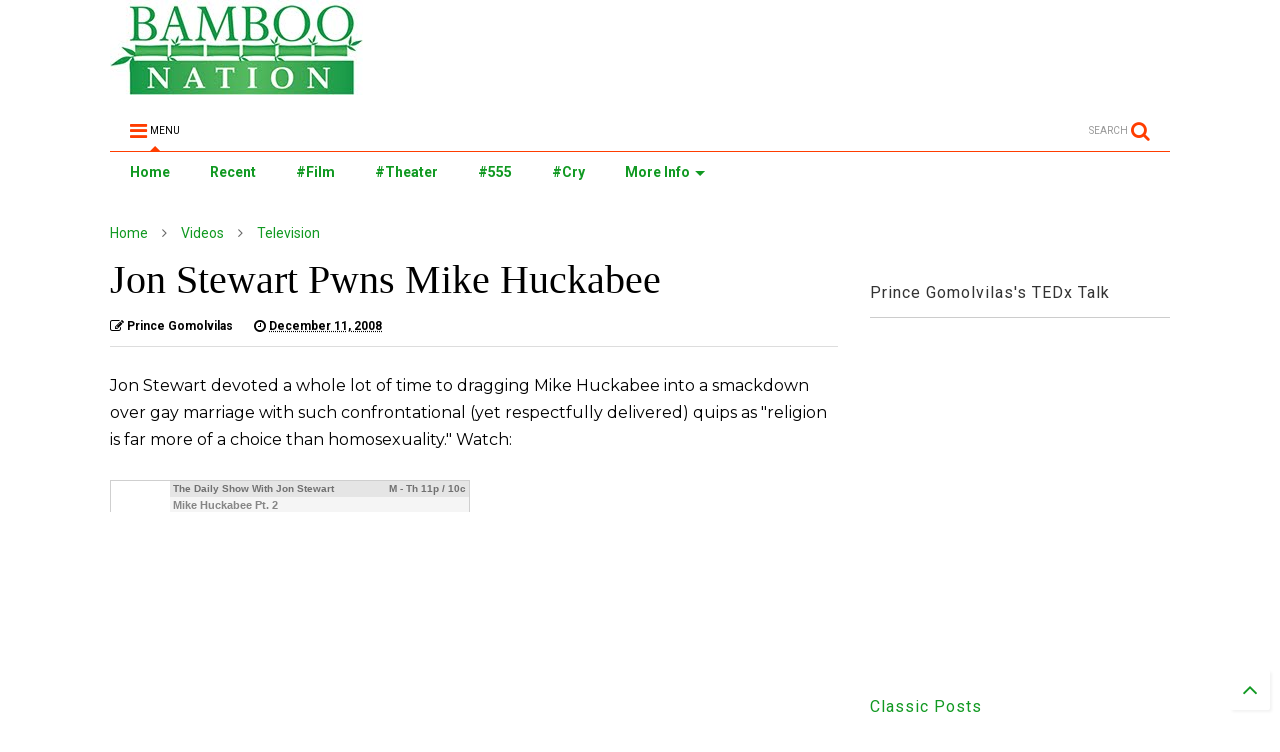

--- FILE ---
content_type: text/html; charset=UTF-8
request_url: https://www.bamboo-nation.com/2008/12/jon-stewart-pwns-mike-huckabee.html
body_size: 119979
content:
<!DOCTYPE html>
<html class='v2' dir='ltr' xmlns='http://www.w3.org/1999/xhtml' xmlns:b='http://www.google.com/2005/gml/b' xmlns:data='http://www.google.com/2005/gml/data' xmlns:expr='http://www.google.com/2005/gml/expr'>
<head>
<link href='https://www.blogger.com/static/v1/widgets/335934321-css_bundle_v2.css' rel='stylesheet' type='text/css'/>
<script data-cfasync='false' src='https://cmp.gatekeeperconsent.com/min.js'></script>
<script data-cfasync='false' src='https://the.gatekeeperconsent.com/cmp.min.js'></script>
<script async='async' src='//www.ezojs.com/ezoic/sa.min.js'></script>
<script>
    window.ezstandalone = window.ezstandalone || {};
    ezstandalone.cmd = ezstandalone.cmd || [];
</script>
<script src='//ajax.googleapis.com/ajax/libs/jquery/1.11.1/jquery.min.js' type='text/javascript'></script>
<link href='https://maxcdn.bootstrapcdn.com/font-awesome/4.7.0/css/font-awesome.min.css' rel='stylesheet' type='text/css'/>
<link href='//1.bp.blogspot.com' rel='dns-prefetch'/><link href='//28.2bp.blogspot.com' rel='dns-prefetch'/><link href='//3.bp.blogspot.com' rel='dns-prefetch'/><link href='//4.bp.blogspot.com' rel='dns-prefetch'/><link href='//www.blogger.com' rel='dns-prefetch'/><link href='//maxcdn.bootstrapcdn.com' rel='dns-prefetch'/><link href='//fonts.googleapis.com' rel='dns-prefetch'/><link href='//use.fontawesome.com' rel='dns-prefetch'/><link href='//ajax.googleapis.com' rel='dns-prefetch'/><link href='//resources.blogblog.com' rel='dns-prefetch'/><link href='//www.facebook.com' rel='dns-prefetch'/><link href='//plus.google.com' rel='dns-prefetch'/><link href='//twitter.com' rel='dns-prefetch'/>
<link href='//www.youtube.com' rel='dns-prefetch'/><link href='//feedburner.google.com' rel='dns-prefetch'/><link href='//www.pinterest.com' rel='dns-prefetch'/><link href='//www.linkedin.com' rel='dns-prefetch'/><link href='//www.behance.net' rel='dns-prefetch'/><link href='//feeds.feedburner.com' rel='dns-prefetch'/><link href='//github.com' rel='dns-prefetch'/><link href='//player.vimeo.com' rel='dns-prefetch'/><link href='//platform.twitter.com' rel='dns-prefetch'/><link href='//apis.google.com' rel='dns-prefetch'/><link href='//connect.facebook.net' rel='dns-prefetch'/><link href='//cdnjs.cloudflare.com' rel='dns-prefetch'/><link href='//www.google-analytics.com' rel='dns-prefetch'/><link href='//pagead2.googlesyndication.com' rel='dns-prefetch'/><link href='//googleads.g.doubleclick.net' rel='dns-prefetch'/><link href='//www.gstatic.com' rel='preconnect'/><link href='//www.googletagservices.com' rel='dns-prefetch'/><link href='//static.xx.fbcdn.net' rel='dns-prefetch'/><link href='//tpc.googlesyndication.com' rel='dns-prefetch'/><link href='//syndication.twitter.com' rel='dns-prefetch'/><link href='//w.sharethis.com' rel='dns-prefetch'/><link href='//edge.sharethis.com' rel='dns-prefetch'/><link href='//t.sharethis.com' rel='dns-prefetch'/>
<link href='//s7.addthis.com' rel='dns-prefetch'/>
<meta charset='utf-8'/>
<meta content='width=device-width,initial-scale=1.0,minimum-scale=1.0' name='viewport'/>
<meta content='text/html; charset=UTF-8' http-equiv='Content-Type'/>
<meta content='blogger' name='generator'/>
<link href='https://www.bamboo-nation.com/favicon.ico' rel='icon' type='image/x-icon'/>
<link href='https://www.bamboo-nation.com/2008/12/jon-stewart-pwns-mike-huckabee.html' rel='canonical'/>
<link rel="alternate" type="application/atom+xml" title="BAMBOO NATION by Prince Gomolvilas - Atom" href="https://www.bamboo-nation.com/feeds/posts/default" />
<link rel="alternate" type="application/rss+xml" title="BAMBOO NATION by Prince Gomolvilas - RSS" href="https://www.bamboo-nation.com/feeds/posts/default?alt=rss" />
<link rel="service.post" type="application/atom+xml" title="BAMBOO NATION by Prince Gomolvilas - Atom" href="https://www.blogger.com/feeds/29736335/posts/default" />

<link rel="alternate" type="application/atom+xml" title="BAMBOO NATION by Prince Gomolvilas - Atom" href="https://www.bamboo-nation.com/feeds/4884236815972309190/comments/default" />
<!--Can't find substitution for tag [blog.ieCssRetrofitLinks]-->
<meta content='https://www.bamboo-nation.com/2008/12/jon-stewart-pwns-mike-huckabee.html' property='og:url'/>
<meta content='Jon Stewart Pwns Mike Huckabee' property='og:title'/>
<meta content='Prince Gomolvilas, award-winning writer, has been showing you crazy Asian things for over 10 years! Funny pictures, stories, videos, and more.' property='og:description'/>
<title>
Jon Stewart Pwns Mike Huckabee | BAMBOO NATION by Prince Gomolvilas
</title>
<meta content='Jon Stewart Pwns Mike Huckabee | BAMBOO NATION by Prince Gomolvilas' property='og:title'/>
<meta content='article' property='og:type'/>
<meta content='BAMBOO NATION by Prince Gomolvilas' property='og:site_name'/>
<link href='https://www.bamboo-nation.com/2008/12/jon-stewart-pwns-mike-huckabee.html' rel='canonical'/>

<meta property='fb:app_id' content='403849583055028'/>


<script type='text/javascript'>var FACEBOOK_APP_ID = '403849583055028';</script>
<!--dis-bing-index-archive-pages-start-->
<style type='text/css'>@font-face{font-family:'Montserrat';font-style:normal;font-weight:400;font-display:swap;src:url(//fonts.gstatic.com/s/montserrat/v31/JTUHjIg1_i6t8kCHKm4532VJOt5-QNFgpCtr6Hw0aXp-p7K4KLjztg.woff2)format('woff2');unicode-range:U+0460-052F,U+1C80-1C8A,U+20B4,U+2DE0-2DFF,U+A640-A69F,U+FE2E-FE2F;}@font-face{font-family:'Montserrat';font-style:normal;font-weight:400;font-display:swap;src:url(//fonts.gstatic.com/s/montserrat/v31/JTUHjIg1_i6t8kCHKm4532VJOt5-QNFgpCtr6Hw9aXp-p7K4KLjztg.woff2)format('woff2');unicode-range:U+0301,U+0400-045F,U+0490-0491,U+04B0-04B1,U+2116;}@font-face{font-family:'Montserrat';font-style:normal;font-weight:400;font-display:swap;src:url(//fonts.gstatic.com/s/montserrat/v31/JTUHjIg1_i6t8kCHKm4532VJOt5-QNFgpCtr6Hw2aXp-p7K4KLjztg.woff2)format('woff2');unicode-range:U+0102-0103,U+0110-0111,U+0128-0129,U+0168-0169,U+01A0-01A1,U+01AF-01B0,U+0300-0301,U+0303-0304,U+0308-0309,U+0323,U+0329,U+1EA0-1EF9,U+20AB;}@font-face{font-family:'Montserrat';font-style:normal;font-weight:400;font-display:swap;src:url(//fonts.gstatic.com/s/montserrat/v31/JTUHjIg1_i6t8kCHKm4532VJOt5-QNFgpCtr6Hw3aXp-p7K4KLjztg.woff2)format('woff2');unicode-range:U+0100-02BA,U+02BD-02C5,U+02C7-02CC,U+02CE-02D7,U+02DD-02FF,U+0304,U+0308,U+0329,U+1D00-1DBF,U+1E00-1E9F,U+1EF2-1EFF,U+2020,U+20A0-20AB,U+20AD-20C0,U+2113,U+2C60-2C7F,U+A720-A7FF;}@font-face{font-family:'Montserrat';font-style:normal;font-weight:400;font-display:swap;src:url(//fonts.gstatic.com/s/montserrat/v31/JTUHjIg1_i6t8kCHKm4532VJOt5-QNFgpCtr6Hw5aXp-p7K4KLg.woff2)format('woff2');unicode-range:U+0000-00FF,U+0131,U+0152-0153,U+02BB-02BC,U+02C6,U+02DA,U+02DC,U+0304,U+0308,U+0329,U+2000-206F,U+20AC,U+2122,U+2191,U+2193,U+2212,U+2215,U+FEFF,U+FFFD;}@font-face{font-family:'Roboto';font-style:normal;font-weight:400;font-stretch:100%;font-display:swap;src:url(//fonts.gstatic.com/s/roboto/v50/KFO7CnqEu92Fr1ME7kSn66aGLdTylUAMa3GUBHMdazTgWw.woff2)format('woff2');unicode-range:U+0460-052F,U+1C80-1C8A,U+20B4,U+2DE0-2DFF,U+A640-A69F,U+FE2E-FE2F;}@font-face{font-family:'Roboto';font-style:normal;font-weight:400;font-stretch:100%;font-display:swap;src:url(//fonts.gstatic.com/s/roboto/v50/KFO7CnqEu92Fr1ME7kSn66aGLdTylUAMa3iUBHMdazTgWw.woff2)format('woff2');unicode-range:U+0301,U+0400-045F,U+0490-0491,U+04B0-04B1,U+2116;}@font-face{font-family:'Roboto';font-style:normal;font-weight:400;font-stretch:100%;font-display:swap;src:url(//fonts.gstatic.com/s/roboto/v50/KFO7CnqEu92Fr1ME7kSn66aGLdTylUAMa3CUBHMdazTgWw.woff2)format('woff2');unicode-range:U+1F00-1FFF;}@font-face{font-family:'Roboto';font-style:normal;font-weight:400;font-stretch:100%;font-display:swap;src:url(//fonts.gstatic.com/s/roboto/v50/KFO7CnqEu92Fr1ME7kSn66aGLdTylUAMa3-UBHMdazTgWw.woff2)format('woff2');unicode-range:U+0370-0377,U+037A-037F,U+0384-038A,U+038C,U+038E-03A1,U+03A3-03FF;}@font-face{font-family:'Roboto';font-style:normal;font-weight:400;font-stretch:100%;font-display:swap;src:url(//fonts.gstatic.com/s/roboto/v50/KFO7CnqEu92Fr1ME7kSn66aGLdTylUAMawCUBHMdazTgWw.woff2)format('woff2');unicode-range:U+0302-0303,U+0305,U+0307-0308,U+0310,U+0312,U+0315,U+031A,U+0326-0327,U+032C,U+032F-0330,U+0332-0333,U+0338,U+033A,U+0346,U+034D,U+0391-03A1,U+03A3-03A9,U+03B1-03C9,U+03D1,U+03D5-03D6,U+03F0-03F1,U+03F4-03F5,U+2016-2017,U+2034-2038,U+203C,U+2040,U+2043,U+2047,U+2050,U+2057,U+205F,U+2070-2071,U+2074-208E,U+2090-209C,U+20D0-20DC,U+20E1,U+20E5-20EF,U+2100-2112,U+2114-2115,U+2117-2121,U+2123-214F,U+2190,U+2192,U+2194-21AE,U+21B0-21E5,U+21F1-21F2,U+21F4-2211,U+2213-2214,U+2216-22FF,U+2308-230B,U+2310,U+2319,U+231C-2321,U+2336-237A,U+237C,U+2395,U+239B-23B7,U+23D0,U+23DC-23E1,U+2474-2475,U+25AF,U+25B3,U+25B7,U+25BD,U+25C1,U+25CA,U+25CC,U+25FB,U+266D-266F,U+27C0-27FF,U+2900-2AFF,U+2B0E-2B11,U+2B30-2B4C,U+2BFE,U+3030,U+FF5B,U+FF5D,U+1D400-1D7FF,U+1EE00-1EEFF;}@font-face{font-family:'Roboto';font-style:normal;font-weight:400;font-stretch:100%;font-display:swap;src:url(//fonts.gstatic.com/s/roboto/v50/KFO7CnqEu92Fr1ME7kSn66aGLdTylUAMaxKUBHMdazTgWw.woff2)format('woff2');unicode-range:U+0001-000C,U+000E-001F,U+007F-009F,U+20DD-20E0,U+20E2-20E4,U+2150-218F,U+2190,U+2192,U+2194-2199,U+21AF,U+21E6-21F0,U+21F3,U+2218-2219,U+2299,U+22C4-22C6,U+2300-243F,U+2440-244A,U+2460-24FF,U+25A0-27BF,U+2800-28FF,U+2921-2922,U+2981,U+29BF,U+29EB,U+2B00-2BFF,U+4DC0-4DFF,U+FFF9-FFFB,U+10140-1018E,U+10190-1019C,U+101A0,U+101D0-101FD,U+102E0-102FB,U+10E60-10E7E,U+1D2C0-1D2D3,U+1D2E0-1D37F,U+1F000-1F0FF,U+1F100-1F1AD,U+1F1E6-1F1FF,U+1F30D-1F30F,U+1F315,U+1F31C,U+1F31E,U+1F320-1F32C,U+1F336,U+1F378,U+1F37D,U+1F382,U+1F393-1F39F,U+1F3A7-1F3A8,U+1F3AC-1F3AF,U+1F3C2,U+1F3C4-1F3C6,U+1F3CA-1F3CE,U+1F3D4-1F3E0,U+1F3ED,U+1F3F1-1F3F3,U+1F3F5-1F3F7,U+1F408,U+1F415,U+1F41F,U+1F426,U+1F43F,U+1F441-1F442,U+1F444,U+1F446-1F449,U+1F44C-1F44E,U+1F453,U+1F46A,U+1F47D,U+1F4A3,U+1F4B0,U+1F4B3,U+1F4B9,U+1F4BB,U+1F4BF,U+1F4C8-1F4CB,U+1F4D6,U+1F4DA,U+1F4DF,U+1F4E3-1F4E6,U+1F4EA-1F4ED,U+1F4F7,U+1F4F9-1F4FB,U+1F4FD-1F4FE,U+1F503,U+1F507-1F50B,U+1F50D,U+1F512-1F513,U+1F53E-1F54A,U+1F54F-1F5FA,U+1F610,U+1F650-1F67F,U+1F687,U+1F68D,U+1F691,U+1F694,U+1F698,U+1F6AD,U+1F6B2,U+1F6B9-1F6BA,U+1F6BC,U+1F6C6-1F6CF,U+1F6D3-1F6D7,U+1F6E0-1F6EA,U+1F6F0-1F6F3,U+1F6F7-1F6FC,U+1F700-1F7FF,U+1F800-1F80B,U+1F810-1F847,U+1F850-1F859,U+1F860-1F887,U+1F890-1F8AD,U+1F8B0-1F8BB,U+1F8C0-1F8C1,U+1F900-1F90B,U+1F93B,U+1F946,U+1F984,U+1F996,U+1F9E9,U+1FA00-1FA6F,U+1FA70-1FA7C,U+1FA80-1FA89,U+1FA8F-1FAC6,U+1FACE-1FADC,U+1FADF-1FAE9,U+1FAF0-1FAF8,U+1FB00-1FBFF;}@font-face{font-family:'Roboto';font-style:normal;font-weight:400;font-stretch:100%;font-display:swap;src:url(//fonts.gstatic.com/s/roboto/v50/KFO7CnqEu92Fr1ME7kSn66aGLdTylUAMa3OUBHMdazTgWw.woff2)format('woff2');unicode-range:U+0102-0103,U+0110-0111,U+0128-0129,U+0168-0169,U+01A0-01A1,U+01AF-01B0,U+0300-0301,U+0303-0304,U+0308-0309,U+0323,U+0329,U+1EA0-1EF9,U+20AB;}@font-face{font-family:'Roboto';font-style:normal;font-weight:400;font-stretch:100%;font-display:swap;src:url(//fonts.gstatic.com/s/roboto/v50/KFO7CnqEu92Fr1ME7kSn66aGLdTylUAMa3KUBHMdazTgWw.woff2)format('woff2');unicode-range:U+0100-02BA,U+02BD-02C5,U+02C7-02CC,U+02CE-02D7,U+02DD-02FF,U+0304,U+0308,U+0329,U+1D00-1DBF,U+1E00-1E9F,U+1EF2-1EFF,U+2020,U+20A0-20AB,U+20AD-20C0,U+2113,U+2C60-2C7F,U+A720-A7FF;}@font-face{font-family:'Roboto';font-style:normal;font-weight:400;font-stretch:100%;font-display:swap;src:url(//fonts.gstatic.com/s/roboto/v50/KFO7CnqEu92Fr1ME7kSn66aGLdTylUAMa3yUBHMdazQ.woff2)format('woff2');unicode-range:U+0000-00FF,U+0131,U+0152-0153,U+02BB-02BC,U+02C6,U+02DA,U+02DC,U+0304,U+0308,U+0329,U+2000-206F,U+20AC,U+2122,U+2191,U+2193,U+2212,U+2215,U+FEFF,U+FFFD;}@font-face{font-family:'Roboto';font-style:normal;font-weight:700;font-stretch:100%;font-display:swap;src:url(//fonts.gstatic.com/s/roboto/v50/KFO7CnqEu92Fr1ME7kSn66aGLdTylUAMa3GUBHMdazTgWw.woff2)format('woff2');unicode-range:U+0460-052F,U+1C80-1C8A,U+20B4,U+2DE0-2DFF,U+A640-A69F,U+FE2E-FE2F;}@font-face{font-family:'Roboto';font-style:normal;font-weight:700;font-stretch:100%;font-display:swap;src:url(//fonts.gstatic.com/s/roboto/v50/KFO7CnqEu92Fr1ME7kSn66aGLdTylUAMa3iUBHMdazTgWw.woff2)format('woff2');unicode-range:U+0301,U+0400-045F,U+0490-0491,U+04B0-04B1,U+2116;}@font-face{font-family:'Roboto';font-style:normal;font-weight:700;font-stretch:100%;font-display:swap;src:url(//fonts.gstatic.com/s/roboto/v50/KFO7CnqEu92Fr1ME7kSn66aGLdTylUAMa3CUBHMdazTgWw.woff2)format('woff2');unicode-range:U+1F00-1FFF;}@font-face{font-family:'Roboto';font-style:normal;font-weight:700;font-stretch:100%;font-display:swap;src:url(//fonts.gstatic.com/s/roboto/v50/KFO7CnqEu92Fr1ME7kSn66aGLdTylUAMa3-UBHMdazTgWw.woff2)format('woff2');unicode-range:U+0370-0377,U+037A-037F,U+0384-038A,U+038C,U+038E-03A1,U+03A3-03FF;}@font-face{font-family:'Roboto';font-style:normal;font-weight:700;font-stretch:100%;font-display:swap;src:url(//fonts.gstatic.com/s/roboto/v50/KFO7CnqEu92Fr1ME7kSn66aGLdTylUAMawCUBHMdazTgWw.woff2)format('woff2');unicode-range:U+0302-0303,U+0305,U+0307-0308,U+0310,U+0312,U+0315,U+031A,U+0326-0327,U+032C,U+032F-0330,U+0332-0333,U+0338,U+033A,U+0346,U+034D,U+0391-03A1,U+03A3-03A9,U+03B1-03C9,U+03D1,U+03D5-03D6,U+03F0-03F1,U+03F4-03F5,U+2016-2017,U+2034-2038,U+203C,U+2040,U+2043,U+2047,U+2050,U+2057,U+205F,U+2070-2071,U+2074-208E,U+2090-209C,U+20D0-20DC,U+20E1,U+20E5-20EF,U+2100-2112,U+2114-2115,U+2117-2121,U+2123-214F,U+2190,U+2192,U+2194-21AE,U+21B0-21E5,U+21F1-21F2,U+21F4-2211,U+2213-2214,U+2216-22FF,U+2308-230B,U+2310,U+2319,U+231C-2321,U+2336-237A,U+237C,U+2395,U+239B-23B7,U+23D0,U+23DC-23E1,U+2474-2475,U+25AF,U+25B3,U+25B7,U+25BD,U+25C1,U+25CA,U+25CC,U+25FB,U+266D-266F,U+27C0-27FF,U+2900-2AFF,U+2B0E-2B11,U+2B30-2B4C,U+2BFE,U+3030,U+FF5B,U+FF5D,U+1D400-1D7FF,U+1EE00-1EEFF;}@font-face{font-family:'Roboto';font-style:normal;font-weight:700;font-stretch:100%;font-display:swap;src:url(//fonts.gstatic.com/s/roboto/v50/KFO7CnqEu92Fr1ME7kSn66aGLdTylUAMaxKUBHMdazTgWw.woff2)format('woff2');unicode-range:U+0001-000C,U+000E-001F,U+007F-009F,U+20DD-20E0,U+20E2-20E4,U+2150-218F,U+2190,U+2192,U+2194-2199,U+21AF,U+21E6-21F0,U+21F3,U+2218-2219,U+2299,U+22C4-22C6,U+2300-243F,U+2440-244A,U+2460-24FF,U+25A0-27BF,U+2800-28FF,U+2921-2922,U+2981,U+29BF,U+29EB,U+2B00-2BFF,U+4DC0-4DFF,U+FFF9-FFFB,U+10140-1018E,U+10190-1019C,U+101A0,U+101D0-101FD,U+102E0-102FB,U+10E60-10E7E,U+1D2C0-1D2D3,U+1D2E0-1D37F,U+1F000-1F0FF,U+1F100-1F1AD,U+1F1E6-1F1FF,U+1F30D-1F30F,U+1F315,U+1F31C,U+1F31E,U+1F320-1F32C,U+1F336,U+1F378,U+1F37D,U+1F382,U+1F393-1F39F,U+1F3A7-1F3A8,U+1F3AC-1F3AF,U+1F3C2,U+1F3C4-1F3C6,U+1F3CA-1F3CE,U+1F3D4-1F3E0,U+1F3ED,U+1F3F1-1F3F3,U+1F3F5-1F3F7,U+1F408,U+1F415,U+1F41F,U+1F426,U+1F43F,U+1F441-1F442,U+1F444,U+1F446-1F449,U+1F44C-1F44E,U+1F453,U+1F46A,U+1F47D,U+1F4A3,U+1F4B0,U+1F4B3,U+1F4B9,U+1F4BB,U+1F4BF,U+1F4C8-1F4CB,U+1F4D6,U+1F4DA,U+1F4DF,U+1F4E3-1F4E6,U+1F4EA-1F4ED,U+1F4F7,U+1F4F9-1F4FB,U+1F4FD-1F4FE,U+1F503,U+1F507-1F50B,U+1F50D,U+1F512-1F513,U+1F53E-1F54A,U+1F54F-1F5FA,U+1F610,U+1F650-1F67F,U+1F687,U+1F68D,U+1F691,U+1F694,U+1F698,U+1F6AD,U+1F6B2,U+1F6B9-1F6BA,U+1F6BC,U+1F6C6-1F6CF,U+1F6D3-1F6D7,U+1F6E0-1F6EA,U+1F6F0-1F6F3,U+1F6F7-1F6FC,U+1F700-1F7FF,U+1F800-1F80B,U+1F810-1F847,U+1F850-1F859,U+1F860-1F887,U+1F890-1F8AD,U+1F8B0-1F8BB,U+1F8C0-1F8C1,U+1F900-1F90B,U+1F93B,U+1F946,U+1F984,U+1F996,U+1F9E9,U+1FA00-1FA6F,U+1FA70-1FA7C,U+1FA80-1FA89,U+1FA8F-1FAC6,U+1FACE-1FADC,U+1FADF-1FAE9,U+1FAF0-1FAF8,U+1FB00-1FBFF;}@font-face{font-family:'Roboto';font-style:normal;font-weight:700;font-stretch:100%;font-display:swap;src:url(//fonts.gstatic.com/s/roboto/v50/KFO7CnqEu92Fr1ME7kSn66aGLdTylUAMa3OUBHMdazTgWw.woff2)format('woff2');unicode-range:U+0102-0103,U+0110-0111,U+0128-0129,U+0168-0169,U+01A0-01A1,U+01AF-01B0,U+0300-0301,U+0303-0304,U+0308-0309,U+0323,U+0329,U+1EA0-1EF9,U+20AB;}@font-face{font-family:'Roboto';font-style:normal;font-weight:700;font-stretch:100%;font-display:swap;src:url(//fonts.gstatic.com/s/roboto/v50/KFO7CnqEu92Fr1ME7kSn66aGLdTylUAMa3KUBHMdazTgWw.woff2)format('woff2');unicode-range:U+0100-02BA,U+02BD-02C5,U+02C7-02CC,U+02CE-02D7,U+02DD-02FF,U+0304,U+0308,U+0329,U+1D00-1DBF,U+1E00-1E9F,U+1EF2-1EFF,U+2020,U+20A0-20AB,U+20AD-20C0,U+2113,U+2C60-2C7F,U+A720-A7FF;}@font-face{font-family:'Roboto';font-style:normal;font-weight:700;font-stretch:100%;font-display:swap;src:url(//fonts.gstatic.com/s/roboto/v50/KFO7CnqEu92Fr1ME7kSn66aGLdTylUAMa3yUBHMdazQ.woff2)format('woff2');unicode-range:U+0000-00FF,U+0131,U+0152-0153,U+02BB-02BC,U+02C6,U+02DA,U+02DC,U+0304,U+0308,U+0329,U+2000-206F,U+20AC,U+2122,U+2191,U+2193,U+2212,U+2215,U+FEFF,U+FFFD;}</style>
<style id='page-skin-1' type='text/css'><!--
/*
-----------------------------------------------------------------------------
Template Name: MagOne
Template URI: http://sneeit.com/magone-multi-purpose-blogger-magazine-template/
Author: Tien Nguyen
Author URI: http://portfolio.sneeit.com
Description: MagOne - Responsive Newspaper and Magazine Blogger Template
Version: 6.2.6
-----------------------------------------------------------------------------
----------------------------------------------------------------------------- */
/* Variable definitions
=======================
<Variable name="keycolor" description="Main Color" type="color" default="#FF3D00"/>
<Group description="Site" selector="body">
<Variable name="body.font" description="Font" type="font" default="normal normal 12px 'Roboto', sans-serif"/>
<Variable name="body.text.color" description="Text Color" type="color" default="#000000"/>
</Group>
<Group description="Backgrounds" selector="body">
<Variable name="body.background.color" description="Body Background" type="color" default="#efefef"/>
<Variable name="content.background.color" description="Entire Blog Background" type="color" default="#efefef"/>
<Variable name="header.background.color" description="Header Background" type="color" default="#ffffff"/>
</Group>
<Group description="Menu" selector="#PageList1">
<Variable name="menufont" description="Menu Main Items Font" type="font" default="normal bold 14px 'Roboto', sans-serif"/>
<Variable name="menucolor" description="Menu Main Items Color" type="color" default="#000000"/>
<Variable name="menucolorhover" description="Menu Main Items Hover Color" type="color" default="#777777"/>
<Variable name="menubackground" description="Menu Main Items Background" type="color" default="#ffffff"/>
<Variable name="menubackgroundhover" description="Menu Main Items Hover Background" type="color" default="#ffffff"/>
<Variable name="menusubcolor" description="Menu Sub Items Color" type="color" default="#cccccc"/>
<Variable name="menusubcolorhover" description="Menu Sub Items Hover Color" type="color" default="#ffffff"/>
<Variable name="menusubbackground" description="Menu Sub Items Background" type="color" default="#333333"/>
<Variable name="menucurcolor" description="Selected Menu Main Item Color" type="color" default="#FFFFFF"/>
<Variable name="menucurbackground" description="Selected Menu Main Item Background" type="color" default="#FF3D00"/>
</Group>
<Group description="Links" selector="body">
<Variable name="link.color" description="Link Color" type="color" default="#ff3d00"/>
<Variable name="link.visited.color" description="Visited Color" type="color" default="#EA3A00"/>
<Variable name="link.hover.color" description="Hover Color" type="color" default="#FF4D11"/>
</Group>
<Group description="Widgets - Gadgets" selector="#primary .widget">
<Variable name="blockitembghv" description="Background of Items in Blocks when Hover" type="color" default="#000000"/>
<Variable name="feedwid.title.font" description="Article Widgets Title" type="font" default="normal bold 23px 'Roboto', sans-serif"/>
<Variable name="sidewid.title.font" description="Right Sidebar Widgets Title" type="font" default="normal normal 16px 'Roboto', sans-serif"/>
</Group>
<Group description="Post" selector="h1.post-title">
<Variable name="post.title.font" description="Post Title" type="font" default="normal normal 40px 'Roboto', sans-serif"/>
<Variable name="post.body.font" description="Post Body" type="font" default="normal normal 16px 'Roboto', sans-serif"/>
</Group>
<Group description="Slider" selector=".widget.slider">
<Variable name="slider.title.font" description="Slider Item Title" type="font" default="normal 400 30px 'Roboto', sans-serif"/>
</Group>
<Variable name="body.background" description="Body Background" type="background"
color="#ffffff" default="$(color) none repeat scroll top left"/>
<Variable name="body.background.override" description="Body Background Override" type="string" default=""/>
<Variable name="body.background.gradient.cap" description="Body Gradient Cap" type="url"
default="url(//www.blogblog.com/1kt/simple/gradients_light.png)"/>
<Variable name="body.background.gradient.tile" description="Body Gradient Tile" type="url"
default="url(//www.blogblog.com/1kt/simple/body_gradient_tile_light.png)"/>
*/
/*Variable Apply Here*/
body {font: normal normal 12px 'Roboto', sans-serif;color: #000000;background: #ffffff none repeat scroll top left;}
a:link {text-decoration:none;color: #119922;}
a:visited {text-decoration:none;color: #119922;}
a:hover {color: #0000ff;}
.color {color: #ff3d00;}
.border {border-color: #ff3d00;}
.bg {background-color: #ff3d00;}
.header-bg {background-color:#ffffff;}
.wrapper {background-color:#ffffff;max-width: 100%;margin: auto;}
.post-body {font: normal normal 16px Montserrat;}
.main-menu {border-top: 1px solid #ff3d00;}
.main-menu ul.sub-menu li:hover > a {border-left: 2px solid #ff3d00;}
.main-menu .menu-item-mega > .menu-item-inner > .sub-menu > li li:hover a {border-left: 1px solid #ff3d00;}
.main-menu ul.sub-menu li:hover > a,
.main-menu .menu-item-mega > .menu-item-inner > .sub-menu,
.main-menu .menu-item-mega > .menu-item-inner > .sub-menu > li li:hover a {border-color: #ff3d00!important;}
.header-social-icons ul li a:hover {color: #ff3d00;}
.feed-widget-header .widget-title {font: normal bold 23px 'Roboto', sans-serif;}
.slider-item .item-readmore:hover {background: #ff3d00}
.owl-dot.active {background: #ff3d00;}
#main-sidebar .widget > h2, #main-sidebar .feed-widget-header, #main-sidebar .feed-widget-header h2 {font: normal normal 16px 'Roboto', sans-serif;}
#main-sidebar .widget.FollowByEmail .follow-by-email-submit {background: #ff3d00;}
#footer .widget.social_icons li a:hover {color: #ff3d00;}
#footer .FollowByEmail .follow-by-email-submit {background: #ff3d00;}
a.comments-title.active {border-bottom: 2px solid #ffffff!important;}
h1.post-title {font: normal normal 40px Georgia, Utopia, 'Palatino Linotype', Palatino, serif;}
.feed.widget .feed-widget-header {border-color: #ff3d00;}
.feed.widget.box-title h2.widget-title {background: #ff3d00;}
.social_counter {color: #ff3d00}
.social_counter .button {background: #ff3d00}
.main-menu {background: #ffffff;}
.main-menu ul.menu > li > a {color: #119922;font: normal bold 14px 'Roboto', sans-serif;}
.main-menu ul.menu > li:hover > a {color: #0000ff;background: #ffffff;}
.main-menu ul.sub-menu,
.main-menu .menu-item-mega-label .menu-item-inner {	background: #ffffff; }
.main-menu ul.sub-menu a { color: #119922; }
.main-menu ul.sub-menu li:hover > a { color: #0000ff; }
.main-menu ul.menu > li.menu-item-current > a {background: #ffffff; color: #119922!important;}
.feed.widget .thumbnail { background: #000000!important; }
.mobile-menu .menu { border-top: 1px solid #ff3d00; }
.slider-item .item-title {font:normal normal 30px Georgia, Utopia, 'Palatino Linotype', Palatino, serif}
/*MAIN LAYOUT*/
.wrapper {
padding: 20px 20px 30px 20px;
max-width: 100%;
width: /*-var-wrapper-width-start*/1100px/*-var-wrapper-width-end*/;
box-sizing: border-box;
}
#content {
float: left;
/*-var-content-width-start-*/width: 68.68%;/*-var-content-width-end-*/
}
#main-sidebar {
float: right;
/*-var-sidebar-width-start-*/width: 28.31%;/*-var-sidebar-width-end-*/
}
/* - sticky sidebar */
#sidebar {
padding-top: 0.1px; /* to prevent margin of widget collapse sidebar height */
}
#sidebar.fix-top {
position: fixed;
top: 0!important;
bottom: auto!important;
}
#sidebar.fix-bot {
position: fixed;
top: auto!important;
bottom: 0!important;
}
#sidebar.abs-stay {
position: absolute;
bottom: auto!important;
left: auto!important;
right: 0!important;
}
#sidebar.abs-bot {
position: absolute;
top: auto!important;
bottom: 0!important;
left: auto!important;
right: 0!important;
}
/*amp*/
amp-img, amp-youtube, amp-iframe, noscript.amp {
display: none!important;
}
<div id="fb-root"></div>
<script>(function(d, s, id) {
var js, fjs = d.getElementsByTagName(s)[0];
if (d.getElementById(id)) return;
js = d.createElement(s); js.id = id;
js.src = "//connect.facebook.net/en_US/sdk.js#xfbml=1&version=v2.9&appId=199638403463576";
fjs.parentNode.insertBefore(js, fjs);
}(document, 'script', 'facebook-jssdk'));</script>
--></style>
<style id='main-css' type='text/css'>
.section,.widget,body{margin:0;padding:0}.wide,iframe,img,object{max-width:100%}.owl-carousel,.owl-carousel .owl-item{-webkit-tap-highlight-color:transparent}.clear,.feed.widget .meta-items{clear:both}.feed.widget.complex .item-0 a.meta-item-author .avatar,.feed.widget.sticky a.meta-item-author .avatar{font-style:italic;opacity:.8}*{word-wrap:break-word!important}body{position:relative}a{cursor:pointer}a img{border:none}.widget{opacity:0}.widget#Blog1{opacity:1!important}.clear{display:block;float:none}.inb{display:-moz-inline-stack;display:inline-block}.table{display:table;width:100%}.tr{display:table-row;width:100%}.td{display:table-cell;vertical-align:middle}.wide{margin:auto;width:100%}img{height:auto}#admin-section,.hide{display:none}.item-thumbnail,.natural-thumbnail{overflow:hidden;display:block;z-index:9;width:100%;position:relative}.item-thumbnail .item-thumbnail-resize-portrait{display:block;width:100%;height:1100%;margin-top:-500%;vertical-align:middle}.item-thumbnail .item-thumbnail-resize-landscape{display:block;width:1100%;height:100%;margin-left:-500%;text-align:center}.item-thumbnail img{position:relative;display:inline-block!important;height:auto;width:auto;max-width:9999px;max-height:9999px;padding:0!important;zoom:1}.item-thumbnail .item-thumbnail-resize-portrait img{height:auto!important;width:100%!important;position:absolute;top:0;bottom:0;left:0;right:0;margin:auto}.item-thumbnail .item-thumbnail-resize-landscape img{height:100%!important;width:auto!important}.natural-thumbnail img{display:block;height:auto;width:100%}.blogger-clickTrap,.widget>h2{display:none}.post-body h2,.post-body h3,.post-body h4{margin:1em 0 .5em}.widget .post-body ol,.widget .post-body ul{margin:.5em 0 1.5em}span.widget-item-control{position:absolute;right:0;bottom:0}.post-body{font-weight:100;line-height:1.5em;padding:5px 0 0}.post-body b{font-weight:700}.post-body iframe.YOUTUBE-iframe-video,.post-body iframe[src*=youtube]{display:block;width:100%;margin:0 0 10px}.PopularPosts .item-thumbnail{float:none;margin:0}.sd,.shad,.shadow,.shd{-webkit-box-shadow:2px 2px 3px rgba(0,0,0,.05);-o-box-shadow:2px 2px 3px rgba(0,0,0,.05);-ms-box-shadow:2px 2px 3px rgba(0,0,0,.05);box-shadow:2px 2px 3px rgba(0,0,0,.05)}.cir,.circle{-o-border-radius:100%;-ms-border-radius:100%;-webkit-border-radius:100%;border-radius:100%}#footer .FollowByEmail .follow-by-email-submit,.rad2{-o-border-radius:2px;-ms-border-radius:2px;-webkit-border-radius:2px}.rad2{border-radius:2px}.owl-carousel .owl-animated-in{z-index:0}.owl-carousel .owl-animated-out{z-index:1}.owl-carousel{display:none;width:100%;position:relative;z-index:1}.owl-carousel .owl-stage{position:relative;-ms-touch-action:pan-Y}.owl-carousel .owl-stage:after{content:".";display:block;clear:both;visibility:hidden;line-height:0;height:0}.owl-carousel .owl-stage-outer{position:relative;overflow:hidden;-webkit-transform:translate3d(0,0,0)}.owl-carousel .owl-controls .owl-dot,.owl-carousel .owl-controls .owl-nav .owl-next,.owl-carousel .owl-controls .owl-nav .owl-prev{cursor:pointer;cursor:hand;-webkit-user-select:none;-khtml-user-select:none;-moz-user-select:none;-ms-user-select:none;user-select:none}.owl-carousel.owl-loaded{display:block}.owl-carousel.owl-loading{opacity:0;display:block}.owl-carousel.owl-hidden{opacity:0}.owl-carousel .owl-refresh .owl-item{display:none}.owl-carousel .owl-item{position:relative;min-height:1px;float:left;-webkit-backface-visibility:hidden;-webkit-touch-callout:none;-webkit-user-select:none;-moz-user-select:none;-ms-user-select:none;user-select:none}.owl-carousel .owl-item img{display:block;width:100%;-webkit-transform-style:preserve-3d;transform-style:preserve-3d}.owl-carousel.owl-text-select-on .owl-item{-webkit-user-select:auto;-moz-user-select:auto;-ms-user-select:auto;user-select:auto}.owl-carousel .owl-grab{cursor:move;cursor:-webkit-grab;cursor:-o-grab;cursor:-ms-grab;cursor:grab}.no-js .owl-carousel{display:block}.owl-carousel .owl-video-wrapper{position:relative;height:100%;background:#000}.owl-carousel .owl-video-playing .owl-video-play-icon,.owl-carousel .owl-video-playing .owl-video-tn{display:none}.owl-carousel .owl-video-frame{position:relative;z-index:1}.loader,.loader:after,.loader:before{border-radius:50%;width:2.5em;height:2.5em;-webkit-animation:loading_dots 1.8s infinite ease-in-out;animation:loading_dots 1.8s infinite ease-in-out}.loader{font-size:10px;margin:80px auto;position:relative;text-indent:-9999em;-webkit-transform:translateZ(0);-ms-transform:translateZ(0);transform:translateZ(0);-webkit-animation-delay:-.16s;animation-delay:-.16s}.loader:before{left:-3.5em;-webkit-animation-delay:-.32s;animation-delay:-.32s}.loader:after{left:3.5em}.loader:after,.loader:before{content:'';position:absolute;top:0}#Header1,#header,#header-section{position:relative}@-webkit-keyframes loading_dots{0%,100%,80%{box-shadow:0 2.5em 0 -1.3em rgba(125,125,125,.5)}40%{box-shadow:0 2.5em 0 0 rgba(125,125,125,.5)}}@keyframes loading_dots{0%,100%,80%{box-shadow:0 2.5em 0 -1.3em rgba(125,125,125,.5)}40%{box-shadow:0 2.5em 0 0 rgba(125,125,125,.5)}}.white{background:#fff}#header{z-index:19}#header-section{z-index:999}#header-wide .widget{margin:30px 0 0}#Header1{height:60px;overflow:hidden;margin:0}.main-menu-toggle{float:left;-webkit-user-select:none;-moz-user-select:none;-ms-user-select:none;-o-user-select:none;user-select:none}#search-toggle{float:right}.header-button{display:block;height:60px;line-height:60px}.header-button .inner{line-height:20px;padding:20px 20px 0 0;display:block}.main-menu-toggle .inner{padding-left:20px}.header-button .inner>span{color:#999;font-size:10px;line-height:20px;vertical-align:text-bottom}.header-button.active .inner span,.header-button:hover .inner span{color:#000}.header-button .inner i.fa{font-size:20px;line-height:20px}#header .toggle-button .arrow{width:0;height:0;border-left:5px solid transparent;border-right:5px solid transparent;border-bottom-width:5px;border-bottom-style:solid;position:absolute;left:40px;bottom:0;display:none}#top-page .widget.HTML,.blog-title,.main-menu,.main-menu .menu a,.main-menu ul.menu>li>a{position:relative}#header .toggle-button.active .arrow{display:block}.blog-title{float:left;font-size:26px;font-weight:100;border-left:1px solid #ddd;height:30px;line-height:30px;margin:15px 20px 0 0;padding:0 0 0 20px;max-width:50%;overflow:hidden}.blog-title img{width:auto!important;height:auto!important;max-height:30px!important}.top-page-wrapper .widget *{max-width:100%}#top-page .widget.HTML{max-height:90px;overflow:hidden;width:728px}.top-page-wrapper.auto-height .widget *{max-width:none}#top-page-logo .blog-title{float:none;text-align:left;margin:0;padding:0;border:none;max-width:100%;height:auto}#top-page-logo .blog-title img{max-height:none!important}.top-page-wrapper.auto-height{padding-bottom:10px}.top-page-wrapper.auto-height .section#top-page .widget{min-width:50%;float:right}#header-section .LinkList,#header-section .PageList{display:none}.main-menu ul.menu>li.menu-item-current>a:hover,.solid-white .main-menu ul.menu>li>a:hover{opacity:.8}.main-menu .menu .arrow{width:0;height:0;border-left:5px solid transparent;border-right:5px solid transparent;border-top:5px solid;float:right;display:inline-block;margin:18px 0 0 5px}.main-menu .sub-menu .arrow{border-top:5px solid transparent;border-bottom:5px solid transparent;border-left:5px solid;margin:15px 0 0 10px}.main-menu ul{margin:0;padding:0}.main-menu ul.menu li{display:block;font-size:14px;font-weight:300;padding:0}ul.menu li>span{display:none}.main-menu ul.sub-menu li a{font-weight:100}.main-menu ul.sub-menu li{position:relative;font-size:13px}.main-menu ul.menu li a{padding:0 20px;display:block;height:40px;line-height:40px;text-decoration:none}#footer-menu li a:hover,.feed.widget .item-labels a:hover,.feed.widget .item-readmore:hover{text-decoration:underline}.main-menu ul.menu>li.menu-item-has-children>a{padding-right:30px}.main-menu ul.menu>li>a .arrow{position:absolute;top:1px;right:15px}.main-menu ul.menu>li{float:left;height:40px;line-height:40px}.main-menu .menu-item-inner{visibility:hidden;opacity:0;transition:visibility 0s linear .3s,opacity .3s linear;-webkit-transition:visibility 0s linear .3s,opacity .3s linear;-moz-transition:visibility 0s linear .3s,opacity .3s linear;-o-transition:visibility 0s linear .3s,opacity .3s linear;-ms-transition:visibility 0s linear .3s,opacity .3s linear}.main-menu ul.sub-menu{min-width:180px;position:absolute;top:100%}.main-menu li:hover>.menu-item-inner{visibility:visible;opacity:1;transition-delay:0s;-webkit-transition-delay:0s;-moz-transition-delay:0s;-o-transition-delay:0s;-ms-transition-delay:0s}.main-menu ul.sub-menu li:hover a{background:rgba(0,0,0,.1);-webkit-transition:all .2s ease-in-out;-moz-transition:all .2s ease-in-out;-o-transition:all .2s ease-in-out;transition:all .2s ease-in-out}.main-menu ul.sub-menu a{min-height:40px;height:auto;padding-right:10px}.main-menu ul.sub-menu ul.sub-menu{top:0;left:100%}.main-menu li.menu-item-mega:hover .menu-item-inner{visibility:visible;opacity:1}.main-menu li.menu-item-mega .menu-item-inner .arrow{display:none}.main-menu .menu-item-mega>.menu-item-inner>.sub-menu{width:100%;left:0;padding:10px 0}.main-menu .menu-item-mega>.menu-item-inner>.sub-menu>li{float:left;width:25%}.main-menu .menu-item-mega>.menu-item-inner>.sub-menu>li>a{font-size:14px}.main-menu .menu-item-mega>.menu-item-inner>.sub-menu>li>.menu-item-inner{position:static;border-left:1px solid #3c3c3c;margin-left:20px}.main-menu .menu-item-mega .sub-menu .sub-menu{position:relative;left:0}.main-menu .menu-item-mega:hover .sub-menu a{background:0 0;border-left:none}.main-menu .menu-item-mega .sub-menu .sub-menu a{font-size:12px;margin-left:15px;padding:0}.main-menu .menu-item-mega>.menu-item-inner>.sub-menu>li li:hover a{padding-left:10px}.main-menu li.menu-item-mega-label:hover .menu-item-inner .menu-mega-content{position:relative;z-index:1;margin-top:-25px}.main-menu .menu-item-mega-label .menu-item-inner{position:absolute;left:0;width:100%;padding:20px 0}.main-menu li.menu-item-mega-label.finished .menu-item-inner .menu-mega-content .item{float:left;width:22.5%;margin-right:2%}.main-menu li.menu-item-mega-label.finished .menu-item-inner .menu-mega-content .item.item-0{margin-left:2%}.main-menu li.menu-item-mega-label.finished .menu-item-inner .menu-mega-content{margin:0}.main-menu li.menu-item-mega-label.finished .menu-item-inner .menu-mega-content .item .item-thumbnail{height:160px;background:#000;padding:0}.main-menu li.menu-item-mega-label.finished .menu-item-inner .menu-mega-content .item .item-thumbnail:hover img{background:#000;opacity:.5;transition:opacity .3s linear;-webkit-transition:opacity .3s linear;-moz-transition:opacity .3s linear;-o-transition:opacity .3s linear;-ms-transition:opacity .3s linear}.main-menu li.menu-item-mega-label.finished .menu-item-inner .menu-mega-content .item .item-thumbnail i.fa{visibility:hidden;opacity:0;position:absolute;color:#fff;width:100%;text-align:center;top:40%;z-index:999;font-size:1000%}.main-menu li.menu-item-mega-label.finished .menu-item-inner .menu-mega-content .item .item-thumbnail:hover i.fa{visibility:visible;opacity:1;font-size:200%;transition:visibility .3s linear,font-size .3s linear,opacity .3s linear;-webkit-transition:visibility .3s linear,font-size .3s linear,opacity .3s linear;-moz-transition:visibility .3s linear,font-size .3s linear,opacity .3s linear;-o-transition:visibility .3s linear,font-size .3s linear,opacity .3s linear;-ms-transition:visibility .3s linear,font-size .3s linear,opacity .3s linear}.main-menu ul.menu li a.item-title{height:auto;line-height:1.5em;padding:0;margin:10px 0 0;color:#ccc;font-size:14px;font-weight:100}.main-menu ul.menu li a.item-title:hover{color:#fff}.main-menu ul.menu li.menu-item-mega-label.menu-item-has-children>.menu-item-inner>ul.sub-menu{float:left;width:20%;position:relative;border-top:none;padding:0;margin-top:-15px}.main-menu ul.menu li.menu-item-mega-label.menu-item-has-children>.menu-item-inner>ul.sub-menu>li{float:none;width:100%}.main-menu ul.menu li.menu-item-mega-label.menu-item-has-children>.menu-item-inner>ul.sub-menu .menu-item-inner{padding:0;width:auto}.main-menu ul.menu li.menu-item-mega-label.menu-item-has-children>.menu-item-inner .menu-mega-content{float:right;width:80%}.main-menu.main-menu-center>ul.menu>li{display:inline-block;float:none}.main-menu.main-menu-center>ul.menu{text-align:center}.main-menu.main-menu-center ul.sub-menu{text-align:left}.main-menu.main-menu-center li.menu-item-mega-label.finished .menu-item-inner .menu-mega-content .item .item-thumbnail i.fa{left:0}.main-menu.sticky-menu{position:fixed;left:0;top:0;width:100%;box-shadow:0 0 10px #ccc;border-bottom:1px solid #ddd}#header.sticky #header-section,.feed.widget.ticker .widget-content{-ms-box-shadow:2px 2px 3px rgba(0,0,0,.05);-o-box-shadow:2px 2px 3px rgba(0,0,0,.05);-webkit-box-shadow:2px 2px 3px rgba(0,0,0,.05)}.main-menu.sticky-menu>ul.menu{margin:auto;position:relative}#header.sticky{position:fixed;left:0;top:0;max-width:100%}#header.sticky #Header1{height:50px;z-index:0}#header.sticky #header-section{border-bottom:1px solid #ddd;box-shadow:2px 2px 3px rgba(0,0,0,.05);background:#fff}#header.sticky.mobile-menu-opened{overflow-y:scroll}#header.sticky.mobile-menu-opened .mobile-menu{padding-bottom:320px}#header.sticky .blog-title{float:none;margin:0;position:relative;z-index:0;padding:10px 0;text-align:center;max-width:none;height:30px;line-height:30px}#header.sticky .blog-title img{height:30px!important;width:auto!important;display:inline-block}#header.sticky .header-button .inner span,#header.sticky .header-social-icons{display:none}#header.sticky #search-toggle{position:absolute;right:0;top:0;z-index:2;height:50px;line-height:50px}#header.sticky #main-menu-toggle-mobile{position:absolute;left:0;top:0;z-index:2;height:50px;line-height:50px}#header.sticky .header-button .inner{padding:15px 20px;background:#fff}#header.sticky .mobile-menu{position:absolute;width:100%}#header.sticky.auto-height #header-section{top:-50px;background:0 0}#header.sticky .top-page-wrapper{background:#fff;padding:0}#header.sticky .top-bar{margin:0;position:absolute;right:0;top:0;z-index:9999;height:48px;width:60px;background:0 0;overflow:hidden;border-bottom:none!important}#header.sticky .top-bar .header-button .inner{line-height:18px}.search-form-wrapper{background:#000;background:rgba(0,0,0,.8);z-index:99;position:fixed;width:100%;height:100%;left:0;top:0;display:none}.search-form,.search-form-label,.search-form-overlay,.search-text{position:absolute;left:0}.search-form{width:100%;height:1px;top:40%;text-align:center}.search-form-label{bottom:100%;width:100%;display:block;color:#fff;font-size:40px;font-weight:100}.search-text{top:100%;width:50%;right:0;margin:20px auto 0;background:0 0;border:none;border-bottom:1px dashed #ddd;font-size:60px;color:#fff;text-align:center;outline:0;min-width:300px}.search-form-overlay{width:100%;height:100%;top:0}#content-section-2,#inner-primary,.feed-widget-header{position:relative}.header-social-icons{float:right}.header-social-icons ul{padding:0;margin:0}.header-social-icons ul li{display:block;font-size:20px;margin:0 15px 0 0;height:55px;line-height:55px;float:right;padding:0}.header-social-icons ul li a{display:block;color:#999;margin:2px 0 0}#primary .widget{margin-top:30px}.feed-widget-header .widget-title{margin:0 10px 5px 0;float:left}.feed-widget-header .feed-widget-viewall{float:right;margin:5px 0 0}.feed.widget .item-title{line-height:1.3em;margin:0}.feed.widget .item-main{overflow:hidden;position:relative}.feed-widget-labels{float:left;margin:6px 0 0}.feed-widget-labels.listing{min-height:1.6em}.feed-widget-labels ul{padding:0;margin:0;border-radius:2px}.feed-widget-labels li{display:block;margin:0;padding:0}.feed-widget-labels a{color:#FFF;display:none;line-height:1;padding:2px 5px;white-space:nowrap;font-size:11px}.feed-widget-labels a:hover{opacity:.8}.feed-widget-labels a .check,.feed-widget-labels a .down{display:none}.feed-widget-labels a.active{display:block;background:0 0!important}.feed-widget-labels a.active .down,.feed-widget-labels.listing a.active .check{display:inline}.feed-widget-labels.listing a.active .down{display:none}.feed-widget-labels.listing ul{position:absolute;z-index:99}.feed.widget .item:hover img{opacity:.6}.feed.widget .item-labels.bg{color:#fff;display:inline-block;padding:4px 5px 5px;text-shadow:none;font-size:11px;margin:0 0 10px;line-height:1em}.feed.widget .item-labels.bg a{color:#fff}.feed-widget-pagination{line-height:60px}a.feed-widget-pagination-button{background:#fff;padding:6px 10px;margin:0 12px 0 0;border:1px solid #fff;font-weight:700}a.feed-widget-pagination-button:hover{color:#fff;background:#333}a.feed-widget-pagination-button.active{background:#f0f0f0;border:1px solid #ccc;color:#000;-webkit-box-shadow:none;-o-box-shadow:none;-ms-box-shadow:none;box-shadow:none}span.feed-widget-pagination-separator{margin:0 15px 0 0}span.feed-widget-pagination-info{color:#666}.feed.widget .item-icon{position:absolute;top:0;left:0;width:100%;height:100%;background-color:rgba(0,0,0,.7);z-index:19;font-size:40px;opacity:0}.feed.widget .item-icon:hover{transition:opacity .3s linear;-webkit-transition:opacity .3s linear;-moz-transition:opacity .3s linear;-o-transition:opacity .3s linear;-ms-transition:opacity .3s linear;opacity:1}.feed.widget .item-icon .item-icon-inner{display:block;position:absolute;top:50%;width:100%;text-align:center;height:1em}.feed.widget .item-icon i.fa{display:block;line-height:1em;margin-top:-.5em;color:#fff;opacity:.6;font-size:60px}.feed.widget .item-icon:hover i.fa{transition:font-size .3s linear;-webkit-transition:font-size .3s linear;-moz-transition:font-size .3s linear;-o-transition:font-size .3s linear;-ms-transition:font-size .3s linear;font-size:40px}.feed.widget.under-title .feed-widget-header{border-bottom-width:1px;border-bottom-style:solid;margin:0 0 10px}.feed.widget.head-title .feed-widget-header{border-left-width:10px;border-left-style:solid;padding-left:7px}.feed.widget .thumbnail-overlay{display:block;position:absolute;width:100%;height:100%;top:0;opacity:.6;webkit-box-shadow:inset 0 0 50px rgba(0,0,0,.5);box-shadow:inset 0 0 50px rgba(0,0,0,.5)}.feed.widget .item:hover .thumbnail-overlay{opacity:.8}.feed.widget .item-content{z-index:10}.feed.widget .item-sub .item-title a{color:#000!important}.feed.widget .item-content.gradient{background:-webkit-linear-gradient(top,rgba(255,255,255,0) 0,rgba(0,0,0,.8) 100%);background:linear-gradient(to bottom,rgba(255,255,255,0) 0,rgba(0,0,0,.8) 100%);width:100%;box-sizing:border-box}.feed.widget.list .item{background:#fff;border-bottom:1px solid #ddd;-webkit-box-shadow:none!important;-o-box-shadow:none!important;-ms-box-shadow:none!important;box-shadow:none!important}#main-sidebar .feed.widget.list .item{padding-top:15px;border:none;border-top:1px solid #DDD;margin-top:15px}#main-sidebar .feed.widget.list .item-0{padding-top:0;border:none;margin-top:0}#main-sidebar .feed.widget.list .widget-content{padding:15px 20px}#main-sidebar .feed.widget.list .td{padding:0}#main-sidebar .feed.widget.list .td.item-readmore{text-align:right}.feed.widget.list .item-title{font-size:14px;font-weight:400;line-height:1.5em;word-break:break-all}.feed.widget.list .item-title a{color:#333;word-break:break-word}.feed.widget.list .meta-item-author{color:#000;font-weight:700}.feed.widget.list .meta-item-date{font-size:10px;font-style:italic;color:#999;text-transform:capitalize}.feed.widget.list .td{padding:12px 20px}.feed.widget.list .td.item-readmore{padding-left:0;font-size:30px;padding-right:0}.feed.widget.box-title h2.widget-title{padding:5px 7px;margin:0 7px 0 0;color:#fff;font-weight:100;font-size:16px}.feed.widget.box-title h2.widget-title a{color:#fff;line-height:1em;display:block}#main-sidebar .feed.widget.list .td{text-align:left}.feed.widget.ticker .widget-content{height:80px;background:#fff;position:relative;box-shadow:2px 2px 3px rgba(0,0,0,.05)}#main-sidebar .widget,.feed.widget.blogging .widget-content{-webkit-box-shadow:2px 2px 3px rgba(0,0,0,.05);-o-box-shadow:2px 2px 3px rgba(0,0,0,.05);-ms-box-shadow:2px 2px 3px rgba(0,0,0,.05)}#main-sidebar .feed.widget.ticker .widget-content{padding:0}.ticker-item{font-size:12px;padding:15px 30px 15px 15px}.ticker-item a.thumbnail{float:left;width:30%;height:50px}.ticker-item-content{right:0;width:65%;position:absolute;bottom:0;min-height:50px}.ticker-item-inner{position:relative;overflow:hidden;height:50px}.feed.widget.ticker .item-title a{color:#000;font-weight:400;font-size:12px;display:block;width:100%}.ticker-button-left{display:none}.ticker-button-right{right:0;position:absolute;bottom:25px;height:30px;line-height:30px;background:currentColor;padding:0 8px;text-align:center}.grid-item .item-readmore,.slider-item .item-readmore{background:rgba(0,0,0,.3);color:#fff;text-transform:uppercase}.ticker-button-right i{color:#fff;font-size:28px}.feed.widget.ticker .item-icon{width:30%}.feed.widget.ticker .ticker-item:hover .item-icon:hover i.fa{font-size:20px}.grid-sub{float:left;position:relative;overflow:hidden;width:100%;height:400px}.grid-sub-wide{width:55%}.grid-sub-narrow{width:45%}.grid-item .item-thumbnail{height:100%;width:100%;position:relative}.grid-item{widht:100%;height:50%;position:relative;overflow:hidden}.grid-item-content,.slider-item-content{position:absolute;text-shadow:1px 1px 0 #000}.grid-item-content{bottom:0;text-align:left;padding:0 7% 30px;width:86%;z-index:9}.grid-item .meta-item{margin:0 2em 0 0;font-size:12px}.grid-item .meta-item .fa{font-size:16px}.grid-item .meta-item span{vertical-align:2px;color:#fff}.feed.widget.grid .grid-item .item-title a{font-weight:400;color:#fff;display:block;font-size:18px;line-height:1.3em}.grid-item .item-snippet{color:#fff;font-size:13px;opacity:.9;margin:10px 0 20px;line-height:1.5em}.grid-item .item-readmore-wrapper{margin-top:30px;display:block}.grid-item .item-readmore{border:1px solid #fff;padding:10px 20px;-webkit-border-radius:2px;border-radius:2px}.grid-item-inner{height:100%;position:relative}#main-sidebar .grid-sub{height:200px}#main-sidebar .feed.widget.grid .grid-item .item-title a{font-size:16px}.grid-sub-1 .grid-item{height:100%}.grid-sub-3 .grid-sub-item-1,.grid-sub-4 .grid-sub-item-0,.grid-sub-4 .grid-sub-item-1,.grid-sub-item-2,.grid-sub-item-3{float:left;width:50%}.feed.widget.grid .grid-sub-1 .grid-item .item-title a{font-size:26px}#main-sidebar .feed.widget.grid .widget-content{padding:0}.feed.widget.slider .widget-content:hover img{opacity:.6}.slider-item,.slider-item .item-thumbnail{height:400px}.slider-item{position:relative;overflow:hidden}.slider-item-content{bottom:25%;text-align:center;padding:0 8%;width:84%;z-index:10}.owl-nav,a.slider-button{bottom:0;position:absolute}.slider-item .meta-item{margin:0 1em;font-size:12px}.slider-item .meta-item .fa{font-size:16px}.slider-item .meta-item span{vertical-align:2px;color:#fff}.slider-item .item-title a{color:#fff;display:block;line-height:1.1em;margin:10px 0 0;text-shadow:0 0 5px rgba(0,0,0,.5),1px 1px 3px #000}.slider-item .item-snippet{color:#fff;font-size:16px;opacity:.9;margin:10px 0 20px}.slider-item .item-readmore-wrapper{margin-top:40px;display:block}.slider-item .item-readmore{border:1px solid #fff;padding:10px 20px;-webkit-border-radius:2px;border-radius:2px}.feed.widget.complex.no-spacing .item-main,.feed.widget.complex.no-spacing .item-sub,.feed.widget.three.no-spacing .item-sub{border-right:1px solid #ddd}.owl-nav{width:100%}a.slider-button{color:#fff;opacity:.8;font-size:30px;padding:0 2%}a.slider-button:hover{opacity:1}a.slider-button-right{right:0}a.slider-button-left{left:0}.owl-dots{position:absolute;bottom:3%;width:60%;left:0;right:0;margin:auto;text-align:center}.owl-dot{background:#fff;height:10px;width:10px;display:inline-block;margin:0 5px;-webkit-border-radius:100%;border-radius:100%;opacity:.6}.owl-dot.active,.owl-dot:hover{opacity:1}#main-sidebar .slider-item,#main-sidebar .slider-item .item-thumbnail{height:200px}#main-sidebar .slider-item .item-title a{font-size:20px}#main-sidebar .feed.widget.slider .widget-content{padding:0}#main-sidebar .slider-item .item-snippet{font-size:12px}.feed.widget.sticky .item{float:right;width:37.5%;clear:right;margin-top:20px}.feed.widget.sticky .item-0,.feed.widget.sticky .item-1{margin-top:0}.feed.widget.sticky .item-main{position:relative;text-shadow:1px 1px 0 #000}.feed.widget.sticky .item-content{position:absolute;bottom:0;padding:0 25px 20px}.feed.widget.sticky .item-thumbnail{height:140px}.feed.widget.sticky .item-0 .item-thumbnail{height:310px}.feed.widget.sticky .item-title{display:block;margin:0;line-height:1.3em}.feed.widget.sticky .item-sub .item-title{margin:0 0 15px}.feed.widget.sticky .item-than-0 .item-title{margin:10px 0 0}.feed.widget.sticky .item-title a{font-size:16px;color:#fff!important;font-weight:400}.feed.widget.sticky .item-0 .item-title a{font-size:26px;line-height:1.2em}.feed.widget.sticky a.meta-item{color:#fff;font-size:12px;margin:0 2em 0 0}.feed.widget.sticky a.meta-item-author{color:#fff;display:block;margin:15px 0 0}.feed.widget.sticky .item-sub{padding:25px;color:#fff;line-height:1.7em;font-size:14px;font-weight:100}.feed.widget.sticky .item-snippet{line-height:1.5em;display:inline}.feed.widget.sticky .meta-items{margin-top:14px}.feed.widget.sticky .item-0{float:left;width:59%;clear:left}.feed.widget.sticky .item-0 a.item-readmore{color:#fff}.feed.widget.sticky .item-extra{width:100%;clear:both;float:none}.feed.widget.sticky .item-extra .item-thumbnail{height:250px}.feed.widget.sticky .item-extra .item-title a{font-size:30px;line-height:1.3em}.feed.widget.sticky.no-spacing .item{width:40%;margin-top:0}.feed.widget.sticky.no-spacing .item-0{width:60%}.feed.widget.sticky.no-spacing .item-extra{width:100%}.feed.widget.sticky.no-spacing .item-0 .item-thumbnail{height:269px}.feed.widget.three .three-col,.feed.widget.three.fix-height .item{float:left;width:31%;margin:20px 0 0 3.5%}.feed.widget.three .three-col{margin-top:0;background:0 0}.feed.widget.three .three-col .item{margin-top:20px}.feed.widget.three .item{background:#fff}.feed.widget.three .three-col.col-1,.feed.widget.three.fix-height .item-three{clear:left;margin-left:0}.feed.widget.three .three-col .item-0,.feed.widget.three .three-col .item-1,.feed.widget.three .three-col .item-2,.feed.widget.three.fix-height .item-0,.feed.widget.three.fix-height .item-1,.feed.widget.three.fix-height .item-2{margin-top:0}.feed.widget.three .item-main{position:relative;text-shadow:1px 1px 0 #000}.feed.widget.three .item-thumbnail{height:150px;position:relative;z-index:0}.feed.widget.three .item-content{position:absolute;bottom:0;z-index:1;padding:15px}.feed.widget.three .item-title{font-size:16px;font-weight:400;margin:0}.feed.widget.three .item-title a{color:#fff}.feed.widget.three .item-sub{padding:15px}.feed.widget.three .item-sub .item-title{margin:0 0 15px}.feed.widget.three .item-snippet{display:inline;font-size:13px;color:#333}.item-readmore-wrapper{display:inline;margin:0 0 0 .3em}.feed.widget.three .meta-items{margin:15px 0 0;padding:10px 0 0;border-top:1px solid #ddd}.feed.widget.three .meta-item{display:block;color:#666;margin:5px 0 0}.feed.widget.three .three-col-mobile .item{margin-top:20px}.feed.widget.three.no-spacing .item{margin:0;width:33.3333%}.feed.widget.three.no-spacing.auto-height .item{width:100%}.feed.widget.complex .item{float:left;width:48%;margin:20px 0 0 4%;background:#fff}.feed.widget.complex .item-0,.feed.widget.complex .item-1{margin-top:0}.feed.widget.complex .item-two{margin-left:0}.feed.widget.complex .item-2{margin:20px 0 0 4%}.feed.widget.complex .item-main{padding:20px}.feed.widget.complex .item-title{font-size:16px;font-weight:400;line-height:1.45em}.feed.widget.complex .item-0 .item-main{padding:0;position:relative;text-shadow:1px 1px 0 #000}.feed.widget.complex .item-0 .item-sub .item-title{margin:0 0 15px}.feed.widget.complex .item-extra.item-four{clear:left}.feed.widget.complex .item-0 .item-thumbnail{height:180px}.feed.widget.complex .item-0 .item-content{position:absolute;bottom:0;padding:20px}.feed.widget.complex .item-0 .item-title{font-size:20px;line-height:1.2em;margin:0;font-weight:400}.feed.widget.complex .item-0 .item-title a{color:#fff}.feed.widget.complex .item-0 .meta-item{margin:0 2em 0 0}.feed.widget.complex .item-0 .meta-item-author{color:#fff;margin:10px 0 0;display:block}.feed.widget.complex .item-0 .item-sub{padding:20px}.feed.widget.complex .item-0 .item-snippet{font-size:13px;line-height:1.6em;color:#333;display:inline}.feed.widget.complex .item-0 .meta-items{margin:30px 0 0;font-size:12px}.feed.widget.complex .item-title a{color:#000}.feed.widget.complex.no-spacing .item{width:50%;margin:0;border-bottom:1px solid #ddd}.feed.widget.complex.no-spacing .item-0 .item-thumbnail{height:142px}.carousel-item-content{position:absolute;bottom:0;padding:0 20px 30px;z-index:10}.carousel .item-title{font-size:18px;font-weight:400;margin:10px 0 0;text-shadow:0 0 5px rgba(0,0,0,.5),1px 1px 3px #000}.carousel .item-title a{color:#fff}.carousel .item-thumbnail{height:210px}.carousel .owl-nav{bottom:auto;top:0;right:0;left:auto;text-align:right}a.carousel-button{display:block;position:absolute;color:#fff;opacity:.8;font-size:40px;padding:0 20px;text-shadow:1px 1px 0 #000}a.carousel-button:hover{opacity:1}.feed.widget.left .meta-item-author .avatar,.feed.widget.right .meta-item-author .avatar,.feed.widget.two .meta-item-author .avatar{opacity:.8;font-style:italic}.carousel .owl-nav>div{display:inline}a.carousel-button-left{left:0}a.carousel-button-right{right:0}#main-sidebar .feed.widget.carousel .widget-content{padding:0}.feed.widget.blogging .widget-content{background:#fff;padding:20px;box-shadow:2px 2px 3px rgba(0,0,0,.05)}.feed.widget.blogging .item{margin:20px 0 0;padding:20px 0 0;border-top:1px solid #ddd;-webkit-box-shadow:none;-o-box-shadow:none;-ms-box-shadow:none;box-shadow:none}.feed.widget.blogging .item-0{margin:0;padding:0;border-top:none}.feed.widget.blogging .thumbnail{float:left;width:40%;position:relative}#main-sidebar .feed.widget.blogging .thumbnail{width:20%}.feed.widget.blogging .item-thumbnail{height:180px}#main-sidebar .feed.widget.blogging .item-thumbnail{height:50px}.feed.widget.blogging .item-content{margin-left:44%}#main-sidebar .feed.widget.blogging .item-content{margin-left:24%}#main-sidebar .feed.widget.blogging .item.no-thumbnail .item-content,.feed.widget.blogging .item.no-thumbnail .item-content{margin-left:0}#main-sidebar .feed.widget.blogging.no-title .widget-content{text-align:left;padding:20px}.feed.widget.blogging .item-title{font-size:24px;font-weight:400;margin:5px 0 10px}#main-sidebar .feed.widget.blogging .item-title{font-size:14px}.feed.widget.blogging .item-title a{color:#000}.feed.widget.blogging .meta-items{clear:none;margin:0 0 10px}.feed.widget.blogging .meta-item{color:#666;margin:0 2em 0 0}.feed.widget.blogging .item-snippet{display:inline;font-size:13px;line-height:1.65em;color:#666}.feed.widget.left{float:left;width:48%}.feed.widget.right{float:right;width:48%}.feed.widget.left .item,.feed.widget.right .item{background:#fff;margin:20px 0 0}.feed.widget.left .item-0,.feed.widget.right .item-0{margin:0}.feed.widget.left .item-0 .item-thumbnail,.feed.widget.right .item-0 .item-thumbnail{height:200px}.feed.widget.left .item-extra .item-main,.feed.widget.right .item-extra .item-main{padding:20px}.feed.widget.left .item-0 .item-main,.feed.widget.right .item-0 .item-main{position:relative;text-shadow:1px 1px 0 #000}.feed.widget.left .item-0 .item-content,.feed.widget.right .item-0 .item-content{position:absolute;bottom:0;padding:20px}.feed.widget.left .item-title,.feed.widget.right .item-title{font-size:18px;font-weight:400;margin:0}.feed.widget.left .item-title a,.feed.widget.right .item-title a{color:#000}.feed.widget.left .item-0 .item-title a,.feed.widget.right .item-0 .item-title a{color:#fff}.feed.widget.left .item-sub,.feed.widget.right .item-sub{padding:20px;position:relative}.feed.widget.left .item-0 .item-sub .item-title,.feed.widget.right .item-0 .item-sub .item-title{margin:0 0 15px;font-size:22px}.feed.widget.left .item-snippet,.feed.widget.right .item-snippet{font-size:13px;display:inline;line-height:1.5em;color:#333}.feed.widget.left .meta-items,.feed.widget.right .meta-items{margin:20px 0 0}.feed.widget.left .meta-item,.feed.widget.right .meta-item{margin:0 2em 0 0;color:#666}.feed.widget.left .meta-item-author,.feed.widget.right .meta-item-author{color:#fff;margin:10px 0 0;display:block}.feed.widget.left.no-spacing .item,.feed.widget.right.no-spacing .item{margin:0;border-bottom:1px solid #ddd}.feed.widget.one .item{background:#fff;margin:20px 0 0}.feed.widget.one .item-0{margin:0}.feed.widget.one .item-thumbnail{height:370px}.feed.widget.one .item-main{position:relative;text-shadow:1px 1px 0 #000}.feed.widget.one .item-content{position:absolute;bottom:0;padding:30px}.feed.widget.one .item-title{font-size:30px;font-weight:100;margin:0}.feed.widget.one .item-title a{color:#fff}.feed.widget.one .item-sub{padding:30px}.feed.widget.one .item-sub .item-title{margin:0 0 .5em}.feed.widget.one .meta-items{margin:0 0 20px}.feed.widget.one .meta-item{color:#000;margin:0 2em 0 0}.feed.widget.one .item-snippet{display:inline;font-size:15px;color:#666}.feed.widget.one.no-spacing .item{margin:0}#main-sidebar .feed.widget.one .item-content{padding:0 20px 15px}#main-sidebar .feed.widget.one .item-thumbnail{height:180px}#main-sidebar .feed.widget.one .item-title{font-size:20px;font-weight:400}#main-sidebar .feed.widget.one.popularposts .item-labels{padding:5px 5px 7px;font-size:20px}#main-sidebar .feed.widget.one.no-title .widget-content{text-align:left}#main-sidebar .feed.widget.one .item{-webkit-box-shadow:none;-o-box-shadow:none;-ms-box-shadow:none;box-shadow:none}#main-sidebar .feed.widget.one .item-sub{padding:20px 0;border-bottom:1px solid #ddd}#main-sidebar .feed.widget.one.no-title .item-sub{margin:0 20px}#main-sidebar .feed.widget.one .item-last .item-sub{border-bottom:none}#main-sidebar .feed.widget.one.popularposts .item-sub{padding-top:10px}#main-sidebar .feed.widget.one .meta-items{margin:0 0 15px}#main-sidebar .feed.widget.one .item-snippet{font-size:14px;line-height:1.5em}#main-sidebar .feed.widget.one .widget-content{padding-bottom:0}#main-sidebar .feed.widget.one .item-sub .item-title{margin-top:-10px}.feed.widget.two .two-col-left{float:left;width:48.5%}.feed.widget.two .two-col-right,.feed.widget.two.fix-height .item{float:right;width:48.5%}.feed.widget.two .item{background:#fff;margin:20px 0 0}.feed.widget.two .item-0,.feed.widget.two .item-1{margin:0}.feed.widget.two.fix-height .item.item-two{float:left}.feed.widget.two .item-main{position:relative;text-shadow:1px 1px 0 #000}.feed.widget.two .item-thumbnail{height:250px}.feed.widget.two .item-content{position:absolute;bottom:0;padding:20px}.feed.widget.two .item-title{font-size:18px;font-weight:400;margin:0}.feed.widget.two .item-title a{color:#fff}.feed.widget.two .meta-items{margin:20px 0 0}.feed.widget.two .meta-items a{color:#000;margin:0 2em 0 0}.feed.widget.two .meta-item-author{color:#fff;margin:15px 0 0;display:block}.feed.widget.two .item-sub{padding:20px}.solid-white .feed.widget.two .item-sub{padding:15px 0 20px}.feed.widget.two .item-sub .item-title{margin:0 0 .5em}.feed.widget.two .item-snippet{font-size:13px;line-height:1.5em;display:inline;color:#333}.feed.widget.two.fix-height.no-spacing .item,.feed.widget.two.no-spacing .two-col{width:50%}.feed.widget.two.no-spacing .item{margin:0}.widget.quote{position:relative;background:#000!important;overflow:hidden}.widget.quote .item-thumbnail{position:absolute;width:100%;z-index:0;min-height:100%}.widget.quote>h2{background:rgba(0,0,0,.3);color:#fff!important;border:none!important;padding:20px!important}.widget.quote .widget-content{position:relative;z-index:1;color:#fff;font-size:18px;font-weight:100}.widget.quote .quote-icon{position:absolute;bottom:0;left:20px;opacity:.2;font-size:70px}.widget.quote .quote-author{font-size:14px;text-align:right;font-weight:700;letter-spacing:3px;margin:30px 0 0}.widget.quote .quote-content{line-height:2em;padding:0 20px;font-style:italic}.blog-list-container .blog-icon{display:none}.blog-list-container .blog-title{font-size:12px;line-height:1.5em;height:auto;width:100%;padding:0 0 0 5%;margin:0;border:none;float:none}.blog-list-container .item-content .item-title a{display:block;float:none;width:95%;padding:0 0 0 5%}.blog-list-container .blog-content{float:none;width:100%;padding:15px 0 10px;margin:0}.blog-list-container li{border-left:1px solid #ccc;margin:0 0 5px;padding:0}.blog-list-container .item-time{color:#666;background:#fff;margin-left:-2px;padding:0 0 5px;line-height:11px;position:absolute;top:0;font-size:11px;width:100%}.cloud-label-widget-content .label-size{color:#fff;opacity:1;font-size:14px;margin:0 5px 5px 0;display:block;padding:5px;float:left}.cloud-label-widget-content .label-size a{color:#fff}.cloud-label-widget-content .label-size .label-count{background:rgba(0,0,0,.2);color:#fff;margin:0 0 0 3px;font-size:11px;font-weight:700;padding:3px 5px;line-height:1;display:inline-block}.cloud-label-widget-content .label-size:hover{opacity:.95}#main-sidebar .feed-widget-header,#main-sidebar .widget>h2{font-weight:100;letter-spacing:1px;color:#333;-ms-box-shadow:0 3px 7px rgba(0,0,0,.07);-o-box-shadow:0 3px 7px rgba(0,0,0,.07);-webkit-box-shadow:0 3px 7px rgba(0,0,0,.07);box-shadow:0 3px 7px rgba(0,0,0,.07);padding:15px 20px;margin:0;border-bottom:1px solid #eee;z-index:2;position:relative}#main-sidebar .feed-widget-viewall{font-size:11px;margin:3px 0 0}#main-sidebar .feed-widget-header h2{margin:0}#main-sidebar .feed-widget-labels{font-size:11px;padding:0;margin:0 0 0 5px}#main-sidebar .widget{box-shadow:2px 2px 3px rgba(0,0,0,.05);background:#fff}#main-sidebar .widget-content{padding:20px}#main-sidebar .widget.no-title .widget-content{padding:0;text-align:center}#main-sidebar .widget.FollowByEmail .desc{font-size:16px;font-weight:100}#main-sidebar .widget.FollowByEmail .follow-by-email-inner{margin:20px 0 0}#main-sidebar .widget.FollowByEmail .follow-by-email-address{border:1px solid #ddd;-o-border-radius:2px;-ms-border-radius:2px;-webkit-border-radius:2px;border-radius:2px;padding:0 15px;box-sizing:border-box;line-height:30px;height:32px}#main-sidebar .widget.FollowByEmail .follow-by-email-submit{border:1px solid #777;-o-border-radius:2px;-ms-border-radius:2px;-webkit-border-radius:2px;border-radius:2px;color:#fff;padding:8.5px 20px;width:auto;height:auto;line-height:1em}.tab-title{padding:0!important}.tab-link{display:inline-block;text-align:center;padding:15px 0;position:relative;letter-spacing:0;font-weight:400}.tab-link.active{color:#666;font-weight:100}.tab-link.active .tab-link-arrow{position:absolute;width:0;height:0;left:0;right:0;bottom:-1px;margin:auto;border-left:7px solid transparent;border-right:7px solid transparent;border-bottom:7px solid #ddd}.tab-link-inner{padding:0 3px;vertical-align:middle;display:inline-block}#main-sidebar .widget.social_counter .widget-content,.widget.social_counter .widget-content{padding-top:10px;padding-bottom:10px}a.social-counter{display:block;width:100%;border-top:1px solid #DDD;padding:10px 0}a.social-counter.item-0{border:none}a.social-counter>span{display:block;float:left;line-height:20px;height:20px}a.social-counter>span.icon{font-size:20px;width:40px;text-align:center}a.social-counter>span.count{font-weight:700;color:#202020}a.social-counter>span.text{color:#999;font-style:italic;margin:0 0 0 .3em}a.social-counter>span.button{float:right;color:#FFF;background:0 0}a.social-counter>span.button>span{display:block;font-size:10px;font-weight:700;line-height:1em;padding:2.5px 3px;margin:2.5px 0 0}a.social-counter span.button span.go{position:relative;width:0;overflow:hidden;text-align:right;display:block;float:right;-webkit-transition:width .2s ease-in-out;-moz-transition:width .2s ease-in-out;-o-transition:width .2s ease-in-out;transition:width .2s ease-in-out}a.social-counter:hover span.button span.go{width:1em;-webkit-transition:width .1s ease-in-out;-moz-transition:width .1s ease-in-out;-o-transition:width .1s ease-in-out;transition:width .1s ease-in-out}a.social-counter span.clear{display:block;float:none;line-height:0;height:0}.facebook-color,a.facebook-color{color:#45619D}.facebook-bg,a.facebook-bg{background:#45619D}.twitter-color,a.twitter-color{color:#55ACEE}.twitter-bg,a.twitter-bg{background:#55ACEE}.google-color,a.google-color{color:#D73D32}.google-bg,a.google-bg{background:#D73D32}.rss-color,a.rss-color{color:#FB9D3A}.rss-bg,a.rss-bg{background:#FB9D3A}.youtube-color,a.youtube-color{color:#CC181E}.youtube-bg,a.youtube-bg{background:#CC181E}.vimeo-color,a.vimeo-color{color:#4BF}.vimeo-bg,a.vimeo-bg{background:#4BF}.dribbble-color,a.dribbble-color{color:#ED669A}.dribbble-bg,a.dribbble-bg{background:#ED669A}.soundcloud-color,a.soundcloud-color{color:#F50}.soundcloud-bg,a.soundcloud-bg{background:#F50}.behance-color,a.behance-color{color:#026BFA}.behance-bg,a.behance-bg{background:#026BFA}.instagram-color,a.instagram-color{color:#9E7144}.instagram-bg,a.instagram-bg{background:#9E7144}.delicious-color,a.delicious-color{color:#39F}.delicious-bg,a.delicious-bg{background:#39F}.pinterest-color,a.pinterest-color{color:#BE061A}.pinterest-bg,a.pinterest-bg{background:#BE061A}.linkedin-color,a.linkedin-color{color:#1C87BD}.linkedin-bg,a.linkedin-bg{background:#1C87BD}#footer{margin:30px 0 0}#footer-wide .widget{margin:0 0 30px}.footer-inner{background-color:#fff;margin:0;padding:4%}.footer-col{float:left;border-left:1px solid #ddd;margin:0 0 0 4%;padding:0 0 0 4%}.footer-col.footer-col-1{border-left:none;margin:0;padding:0;width:26.5%}.footer-col.footer-col-2{width:19%}.footer-col.footer-col-3{width:38%}#footer-col-1-section .widget{margin:0 0 25px}ul#footer-menu{margin:0;padding:0}#footer-menu li{display:block;float:left;width:50%;padding:0;margin:10px 0;text-align:center}#footer-menu li a{color:#333;font-weight:700}#footer .widget.social_icons>h2{display:none!important}#footer .widget.social_icons ul{margin:0;padding:0}#footer .widget.social_icons li{display:inline}#footer .widget.social_icons li a{font-size:20px;color:#333;margin:0 1.5em 0 0}#footer .widget.social_icons{border-bottom:1px solid #ddd;margin:0 0 20px;padding:0 0 20px}#footer .FollowByEmail h2.title{display:block;float:left;font-size:14px;font-weight:400;width:25%;line-height:1.3em;color:#333}#footer .FollowByEmail .widget-content{float:left;width:75%}#footer .FollowByEmail .follow-by-email-address{border:1px solid #ccc;-o-border-radius:2px;-ms-border-radius:2px;-webkit-border-radius:2px;border-radius:2px;padding:0 15px;box-sizing:border-box;line-height:30px;height:32px}#footer .FollowByEmail .follow-by-email-submit{padding:7.5px 15px;height:auto;width:auto;border-radius:2px;box-sizing:border-box;border:1px solid #666}.post-section,li.comment{border-top:1px solid #DDD}#footer .FollowByEmail .follow-by-email-inner{margin:2px 0 0}h4.post-section-title{font-size:20px;font-weight:100;padding:0 10px 0 0;display:block;float:left;margin:0;text-transform:uppercase}.post-section{clear:both;margin-top:15px;padding-top:15px}#blog-pager a{padding:10px 15px;text-transform:uppercase;background:#fff;-o-border-radius:2px;-ms-border-radius:2px;-webkit-border-radius:2px;border-radius:2px;letter-spacing:2px;-webkit-box-shadow:2px 2px 3px rgba(0,0,0,.05);-o-box-shadow:2px 2px 3px rgba(0,0,0,.05);-ms-box-shadow:2px 2px 3px rgba(0,0,0,.05);box-shadow:2px 2px 3px rgba(0,0,0,.05);font-weight:700}#blog-pager a:hover{background:#000}#blog-pager{overflow:visible;margin:30px 0 0}#comments{padding:15px 0 0}.comments{margin:0;display:none}.comment-avatar,.comments.active,li.comment{display:block}ul.main-comments{padding:0}li.comment{padding:20px 0 0;margin:20px 0 0}li.comment-0{margin:0;border:none}ul.sub-comments{padding:0 0 0 58px}.comment-avatar{float:left;width:48px;height:48px}.comment-avatar img{display:block;width:48px;height:48px}.comment-content{margin:0 0 0 58px}.comment-name{font-size:14px;font-weight:700}span.comment-name{color:#000}a.comment-date{font-size:10px;color:#666;margin:0 0 0 .5em}.comment-body,.comment-footer{margin:10px 0 0}.comment-body{color:#333;font-size:14px;line-height:1.3em}.comment-footer a{text-transform:uppercase;font-size:11px;margin:0 1em 0 0}.comment-footer a span{color:#000;font-weight:700}.blogger-comments-default-pagination{display:none;background:#fff;padding:10px;text-align:center;font-size:16px;color:#999;margin:30px 0 0}.comment-form-wrapper{margin:20px 0 0;position:relative;overflow:hidden}.comment-form-holder .comment-form-wrapper{margin-left:58px}.comment-form-message{background-color:#fff;border:1px solid #E5E5E5;padding:20px 22px 0;position:relative;z-index:1;border-bottom:0;line-height:1.5em;font-size:16px;font-weight:100;margin:0 0 -10px}ul.sub-comments .comment-avatar,ul.sub-comments .comment-avatar img{width:36px;height:36px}ul.sub-comments .comment-content{margin-left:46px}ul.sub-comments ul.sub-comments{padding-left:46px}.facebook-comments{position:relative;overflow:hidden;padding:5px 0 0 2.5%;background-color:#fff;border:1px solid #e5e5e5;margin:0 0 20px;border-top:none}span.noNewComments{display:block;padding:20px 0;font-size:20px;font-weight:100;color:#666;font-style:italic}#comments-title-tabs{clear:both;margin:20px 0 0}.comments-title-tab{display:block;height:40px;line-height:40px;float:left;position:relative;z-index:1}.comments-title-tabs-hr{border-top:1px solid #ccc;margin:-1px 0 0;position:relative;z-index:0}a.comments-title{font-size:12px;font-weight:400;color:#666;padding:0 10px}a.comments-title.active{border:1px solid #ccc;font-weight:700;color:#000;position:relative;z-index:1;outline:0}a.comments-title:hover{color:#000}a.facebook-comments-title.active{background-color:#fff;border-bottom-color:#fff!important}.comment-media{display:block}.emoticon{width:16px;height:16px;display:inline-block;vertical-align:top;background-image:url(https://fbstatic-a.akamaihd.net/rsrc.php/v2/yx/r/pimRBh7B6ER.png);background-repeat:no-repeat;background-size:auto}.emoticon_smile{background-position:0 -340px}.emoticon_big_smile{background-position:0 -170px}.emoticon_frown{background-position:0 -119px}.emoticon_poop{background-position:0 -289px}.emoticon_putnam{background-position:0 -306px}.emoticon_tongue{background-position:0 -391px}.emoticon_grin{background-position:0 -170px}.emoticon_gasp{background-position:0 -136px}.emoticon_wink{background-position:0 -442px}.emoticon_glasses{background-position:0 -153px}.emoticon_sunglasses{background-position:0 -374px}.emoticon_grumpy{background-position:0 -187px}.emoticon_unsure{background-position:0 -408px}.emoticon_cry{background-position:0 -85px}.emoticon_devil{background-position:0 -102px}.emoticon_angel{background-position:0 -17px}.emoticon_kiss{background-position:0 -238px}.emoticon_heart{background-position:0 -204px}.emoticon_kiki{background-position:0 -221px}.emoticon_squint{background-position:0 -357px}.emoticon_confused{background-position:0 -51px}.emoticon_confused_rev{background-position:0 -68px}.emoticon_upset{background-position:0 -425px}.emoticon_pacman{background-position:0 -255px}.emoticon_robot{background-position:0 -459px}.emoticon_colonthree{background-position:0 -34px}.emoticon_penguin{background-position:0 -272px}.emoticon_shark{background-position:0 -323px}.emoticon_like{background-position:0 0}.post-feature-image-wrapper img{display:block;margin:0 0 15px;width:100%;height:auto}.post-feature-image-caption{font-style:italic;font-size:16px;margin:15px 0;font-weight:700;border-bottom:1px solid #ccc;padding:0 0 15px}.post-breadcrumb{margin:0 0 10px;color:#666}.post-breadcrumb>*{display:inline-block;margin:0 1em 0 0;font-size:14px}h1.post-title{margin:0 0 10px;line-height:1.3em;font-weight:100}.post-sub-title,.post-sub-title strike,span.custom-post-title,span.custom-post-title strike{text-decoration:none;font-weight:100!important}.post-sub-title{font-size:30px;font-weight:100;margin:0 0 10px;color:#333}.post-meta-wrapper{margin:0 0 10px;border-bottom:1px solid #ddd;padding:0 0 10px}a.post-meta{margin:0 1.5em 0 0;color:#000;font-weight:700;display:inline-block;font-size:12px;height:20px;line-height:20px}a.post-meta i{font-size:14px;vertical-align:text-bottom}.post-comment-counter{display:none}.post-body blockquote{background-color:#333;position:relative;margin:10px 0 20px;padding:20px 20px 20px 70px;color:#fff;font-size:16px;font-weight:100;line-height:1.5em;font-style:italic}.post-body blockquote .blockquote-icon{position:absolute;left:20px;top:20px;font-size:30px}.post-body-inner{line-height:1.7em}.post-body-inner *{max-width:100%}.post-body-inner a:hover{text-decoration:underline}.post-body-inner .separator a:hover{text-decoration:none}.post-break-link a:hover,.post-page-button:hover{text-decoration:underline}.wrapper.white-post-inner .post-body-inner{padding:20px;background:#fff}.post-ads{float:left;margin:0 0 10px;position:relative}#HTML13,#HTML23,#HTML3{visibility:hidden;margin:0!important;padding:0!important}#HTML3{width:336px;overflow:hidden}#HTML13,#HTML23{width:100%}.inner-post-ads,.inner-post-ads-2{margin-top:20px;margin-bottom:5px}.post-right{margin-left:356px}.wide-right .post-right{margin:0!important;padding:0 0 10px!important}p.post-excerpt{margin:0 0 20px;padding:20px;background-color:#e8e8e8;font-size:15px;font-weight:100;line-height:1.5em}.post-break-link{line-height:1.3em;margin:0 0 10px;color:#666}.post-break-link i{margin:0 5px 0 0}.full-post-ads .post-ads,.full-post-ads .post-ads .widget.HTML{width:100%!important;float:none}.full-post-ads .post-right{margin:0!important}.post-body-inner table{background:#fff;box-shadow:0 0 10px 0 #ccc}.post-body-inner table tr{box-shadow:0 -1px 0 #eee}.post-body-inner table tr:first-child{box-shadow:none}.post-body-inner table thead tr:first-child{box-shadow:0 1px 0 #ddd}.post-body-inner table td,.post-body-inner table th{padding:10px 15px;text-align:left}.post-body-inner table th{font-weight:700}.post-body-inner table td{font-size:90%;color:#333}.post .post-body-inner table.tr-caption-container{position:relative;font-style:italic;margin-top:.5em;max-width:100%;box-shadow:none!important;background:0 0;padding:0!important}.post .post-body-inner table.tr-caption-container *{display:block;max-width:100%;box-sizing:border-box;box-shadow:none!important;margin:0!important;padding:0!important}.post .post-body-inner table.tr-caption-container td.tr-caption{color:#666;font-weight:700;font-size:80%;padding-top:10px!important}.post .post-body-inner table.tr-caption-container a{margin:0!important}.post-labels.post-section{padding-top:0}.post-labels.post-section .post-section-title{margin:13px 0 0;line-height:20px;word-break:normal}a.post-label .label-name{display:inline-block;color:#fff;padding:0 5px;-o-border-radius:2px;-ms-border-radius:2px;-webkit-border-radius:2px;border-radius:2px}a.post-label{margin:15px 1em 0 0;display:block;float:left}a.post-label:hover{opacity:.9}.post-label span.label-count{position:relative;display:inline-block;margin:0 0 0 5px}.post-label span.label-count-value{background:#ddd;color:#333;padding:2px 5px;font-size:10px;line-height:1em;display:inline-block;vertical-align:text-bottom}.post-label span.label-count-arrow{border-top:3px solid transparent;border-bottom:3px solid transparent;border-right:7px solid #ddd;display:block;position:absolute;height:0;widht:0;top:.6em;left:-5px}.post-related,.post-related-header h4{position:relative;z-index:0}.post-page{display:none}.post-page.active{display:block}.post-page-buttons{margin-top:20px}.post-page-button{display:block;float:left;font-size:16px;line-height:1;padding:2px 7px;background:#fff;border:1px solid #ddd;margin:0 10px 0 0;-o-border-radius:2px;-ms-border-radius:2px;-webkit-border-radius:2px;border-radius:2px}.post-page-button.active{color:#666;background:0 0}.post-page-button.active:hover{text-decoration:none}.post-rection-wrapper{float:left;height:20px;margin-top:6px;min-width:320px}.post-location a{display:block;float:left;margin-top:7px;font-size:14px}.post-location a:hover{text-decoration:underline}.post-share-buttons{width:100%}.post-share-buttons h4.post-section-title,.post-share-buttons-holder{display:inline-block}.post-share-buttons-url{display:block;width:100%;box-sizing:border-box;padding:10px;margin-top:10px;border:1px solid #ccc;font-size:16px;outline:0;-o-border-radius:2px;-ms-border-radius:2px;-webkit-border-radius:2px;border-radius:2px}.header-post-sharing-buttons .post-share-buttons-url,.ie-sharing-buttons{display:none}a.at-share-btn{-o-border-radius:2px;-ms-border-radius:2px;-webkit-border-radius:2px;border-radius:2px}.header-post-sharing-buttons{border-bottom:1px solid #ddd;margin:0 0 10px;padding:0 0 10px}.author-profile img{width:50px;height:50px;float:left;border:none;margin-right:0}.author-profile-description{font-size:16px;color:#666;font-style:italic;margin-left:65px}.post-related-inner{margin:25px 0 0}a.post-related-random-button{position:absolute;font-size:20px;right:20px;top:20%;z-index:1}.post-related-header{padding:15px;border-bottom:1px solid #eee;position:relative}.post-related-content{padding:20px}.post-related-item{float:left;width:48%;margin-left:4%;position:relative;margin-top:20px}.post-related-item.item-two{margin-left:0}.post-related-item-0{margin-left:0;margin-top:0}.post--item-1{margin-top:0}.post-related-item .item-thumbnail{height:180px;background-color:#000}.post-related-item-wide{width:100%}.post-related-item-wide .item-thumbnail{height:210px}.post-related-item .item-thumbnail img{opacity:.8}.post-related-item .item-title{position:absolute;bottom:0;padding:0 15px 15px;line-height:1.3em;font-size:16px;text-shadow:1px 1px 0 #000;z-index:19}a.button,a.button span{line-height:1em}.post-related-item .item-title a{color:#fff}.locked-content{position:relative;padding:15px;z-index:9}.locked-content .fb_iframe_widget iframe{max-width:none!important;z-index:2}.locked-content .overlay{position:absolute;width:100%;height:100%;opacity:.1;z-index:0}.locked-content .inner{position:relative;text-align:center}.locked-content i.fa{font-size:60px;padding:30px 0 0}h2.locked-content-title{margin:10px 0;font-size:20px}h3.locked-content-sub-title{font-size:16px;margin:10px 0}.locked-content-actions{position:relative;z-index:1}.locked-content-action{display:inline-block;vertical-align:top;padding:10px 5px 20px}.locked-content-action .fb_iframe_widget{display:block;margin:-1px 0 0}.contact-form-email,.contact-form-email-message,.contact-form-name{max-width:100%;margin:0 0 10px}.contact-form-button{font-size:16px;font-weight:100;height:auto;padding:10px 50px}a.button{display:inline-block;padding:.5em .7em .7em;background:#fff;position:relative;-o-border-radius:4px;-ms-border-radius:4px;-webkit-border-radius:4px;border-radius:4px}a.button span.button-overlay{display:block;position:absolute;width:100%;height:100%;top:0;left:0;box-sizing:border-box;-o-border-radius:4px;-ms-border-radius:4px;-webkit-border-radius:4px;border-radius:4px;border:1px solid #000;border-bottom-width:.2em;opacity:.2;filter:alpha(opacity=20)}a.button:hover .button-overlay{background:#fff;opacity:.15;filter:alpha(opacity=15)}a.button:active .button-overlay{border-bottom-width:1px}span.dropcap,span.firstcharacter{display:block;float:left;font-size:5em;line-height:1em;margin:0 .2em 0 0}.shortcode-message{margin:10px 0;display:block;position:relative;overflow:hidden;-o-border-radius:2px;-ms-border-radius:2px;-webkit-border-radius:2px;border-radius:2px}.shortcode-message .message-title{background:#ddd}.shortcode-message .message-content{background:#fff}.shortcode-message>div{display:block;margin:0;padding:10px 15px}.shortcode-tab,.shortcode-vtab{padding:0 20px 15px;background:#fff;-ms-box-shadow:-1px -1px 2px rgba(0,0,0,.05),2px 2px 4px rgba(0,0,0,.1);-o-box-shadow:-1px -1px 2px rgba(0,0,0,.05),2px 2px 4px rgba(0,0,0,.1);-webkit-box-shadow:-1px -1px 2px rgba(0,0,0,.05),2px 2px 4px rgba(0,0,0,.1);box-shadow:-1px -1px 2px rgba(0,0,0,.05),2px 2px 4px rgba(0,0,0,.1)}.shortcode-vtab{padding:15px 0}.shortcode-tab ul.tab-header,.shortcode-vtab ul.tab-header{display:block;margin:0;padding:0;position:relative;z-index:1}.shortcode-vtab ul.tab-header{float:left;width:25%}.shortcode-tab ul.tab-header li,.shortcode-vtab ul.tab-header li{display:block;margin:0;padding:0;float:left}.shortcode-vtab ul.tab-header li{float:none;border-right:1px solid #ddd}.shortcode-tab ul.tab-header li a,.shortcode-vtab ul.tab-header li a{display:block;padding:15px 0;margin:0 20px -1px 0;font-weight:700;outline:0;font-size:14px}.shortcode-vtab ul.tab-header li a{padding:8px 20px;margin:0 -1px 0 0}.shortcode-tab ul.tab-header li.ui-state-active a{border-bottom:1px solid #333;color:#333}.shortcode-vtab ul.tab-header li.ui-state-active a{border-right:1px solid #333;color:#333}.shortcode-tab .tab-content{clear:both;border-top:1px solid #ddd;padding-top:15px;position:relative;z-index:0}.shortcode-vtab .tab-content{border:none;padding:0;position:relative;z-index:0;float:left;width:75%}.shortcode-vtab .tab-content .inner{padding:0 20px}.shortcode-accordion{padding:0 20px;background:#fff;position:relative;-ms-box-shadow:-1px -1px 2px rgba(0,0,0,.05),2px 2px 4px rgba(0,0,0,.1);-o-box-shadow:-1px -1px 2px rgba(0,0,0,.05),2px 2px 4px rgba(0,0,0,.1);-webkit-box-shadow:-1px -1px 2px rgba(0,0,0,.05),2px 2px 4px rgba(0,0,0,.1);box-shadow:-1px -1px 2px rgba(0,0,0,.05),2px 2px 4px rgba(0,0,0,.1)}.shortcode-accordion h3{margin:0}.shortcode-accordion .accordion-title{display:block;position:relative;font-size:14px;line-height:1;padding:15px 0 0;border-top:1px solid #ddd}.shortcode-accordion .accordion-title-0{border-top:1px solid #fff}.shortcode-accordion .ui-state-active .accordion-title{color:#333;border-bottom:1px solid #ddd}.shortcode-accordion .accordion-title-text{display:inline-block;padding:0 0 15px;line-height:1.5em;margin:0 0 -1px}.shortcode-accordion .ui-state-active .accordion-title-text{border-bottom:1px solid #333}.shortcode-accordion .accordion-title-icon{position:absolute;right:0;font-size:20px;display:none}.shortcode-accordion .accordion-title-icon-inactive,.shortcode-accordion .ui-state-active .accordion-title-icon-active{display:inline-block}.shortcode-accordion .ui-state-active .accordion-title-icon-inactive{display:none}.shortcode-accordion .accordion-content{padding:15px 0}.shortcode-col .col{float:left;margin-left:20px}.shortcode-col .col.col-0{margin-left:0}pre.code-box{color:#333;font:11px Monaco,"Courier New","DejaVu Sans Mono","Bitstream Vera Sans Mono",monospace;white-space:pre-wrap;word-wrap:break-word;background-color:#f4f4f4;background-image:-webkit-gradient(linear,left top,left bottom,color-stop(50%,#f4f4f4),color-stop(50%,#e5e5e5));background-image:-webkit-linear-gradient(#f4f4f4 50%,#e5e5e5 50%);background-image:linear-gradient(#f4f4f4 50%,#e5e5e5 50%);-webkit-background-size:38px 38px;background-size:38px 38px;border:1px solid #c5c5c5;display:block;line-height:19px!important;margin:0;overflow:visible;overflow-y:hidden;padding:0 0 0 4px;position:relative;z-index:0}pre.code-box div,pre.code-box pre,pre.code-box span{line-height:19px!important;margin-top:0!important;margin-bottom:0!important;padding-top:0!important;paddding-bottom:0!important;border-top:0!important;boder-bottom:0!important}pre.code-box br{line-height:0!important;display:none!important;height:0!important}.pre-header{position:relative;z-index:1}.pre-header a{display:block;color:#fff;padding:5px 10px;line-height:1em;font-size:12px}.pre-header .copy-all-message{position:absolute;top:100%;background:#83CC40;color:#fff;width:100%;font-size:12px;padding:0 10px;box-sizing:border-box}.archive-page-header h2{font-size:20px;font-weight:100;margin:0 0 20px;padding:0 0 10px;border-bottom:1px solid #ccc;color:#333}.archive-page-pagination{margin:20px 0;position:relative}a.archive-page-pagination-button{border:1px solid #ccc;padding:5px 10px;background:#fff;margin:0 1em 0 0;display:block;float:left;font-size:16px}a.archive-page-pagination-button:hover{border-color:#999}a.archive-page-pagination-button.active{background:0 0;color:#333;-ms-box-shadow:none;-o-box-shadow:none;-webkit-box-shadow:none;box-shadow:none}a.archive-page-pagination-button.active:hover{border-color:#ccc}span.archive-page-pagination-info{position:absolute;right:0;color:#999;top:5px}span.archive-page-pagination-separator{float:left;margin:0 15px 0 0;font-size:20px;color:#999}.error_page #main-sidebar{display:none}.error_page #content{float:none;width:100%}.mobile-menu .menu-item>.toggle,a.scroll-up{height:40px;width:40px;text-align:center;cursor:pointer}.post-404{text-align:center}.post-404 .title{font-size:300px;font-weight:100;color:#999;line-height:1em}.post-404 .link{font-size:20px;font-weight:100;text-transform:uppercase}.error_page a.scroll-up{display:none!important}a.scroll-up{z-index:99;font-size:25px;line-height:40px;-o-border-radius:2px;-ms-border-radius:2px;-webkit-border-radius:2px;border-radius:2px;position:fixed;bottom:10px;right:10px;overflow:font-size;background:#fff}a.scroll-up:hover{background:currentColor}a.scroll-up:hover i{color:#fff}#header .mobile-menu .menu,.mobile{display:none}.mobile-menu .menu li,.mobile-menu .menu li a{display:block;position:relative}.mobile-menu .menu{margin:-1px 0 0;padding:0;position:relative}.mobile-menu .menu ul{margin:0;padding:0}.mobile-menu .menu li a{padding:0 10px;color:#000;background:#f0f0f0;border-bottom:1px solid #ddd;font-size:14px;z-index:0;height:40px;line-height:40px}.mobile-menu .menu .sub-menu{display:none}.mobile-menu .menu .sub-menu li a{padding-left:8%;font-size:12px;color:#333}.mobile-menu .menu .sub-menu .sub-menu li a{padding-left:16%;font-size:11px;font-weight:100}.mobile-menu .menu-item>.toggle{position:absolute;right:0;top:0;line-height:40px;font-size:20px;z-index:2}.mobile-menu .menu-item>.expand{display:block}.mobile-menu .menu-item.expanded>.expand,.mobile-menu .menu-item>.collapse{display:none}.mobile-menu .menu-item.expanded>.collapse{display:block}.solid-white .wrapper{padding-top:0}.solid-white #header-section,.solid-white #main-sidebar .widget{-webkit-box-shadow:none;-o-box-shadow:none;-ms-box-shadow:none;box-shadow:none}.solid-white #main-sidebar .feed-widget-header,.solid-white #main-sidebar .widget>h2{-webkit-box-shadow:none;-o-box-shadow:none;-ms-box-shadow:none;box-shadow:none;padding:0 0 15px;border-color:#ccc}.solid-white #main-sidebar .widget-content{padding:15px 0!important}.solid-white #main-sidebar .widget.no-title .widget-content{padding-top:0!important}.solid-white .feed.widget .item,.solid-white .feed.widget .shad{-webkit-box-shadow:none;-o-box-shadow:none;-ms-box-shadow:none;box-shadow:none}.solid-white .feed.widget.complex .item-0 .item-sub{padding:10px 0 0}.solid-white .feed.widget.complex .item-0 .meta-items{margin:15px 0 0;padding:15px 0 0;border-top:1px solid #ddd}.solid-white .feed.widget.complex .item.than-0 .item-main{padding:20px 0 0;border-top:1px solid #ddd}.solid-white .feed.widget.three .item-sub{padding:10px 0}.solid-white .feed.widget.blogging .widget-content{padding:0;-webkit-box-shadow:none;-o-box-shadow:none;-ms-box-shadow:none;box-shadow:none}.solid-white .feed.widget.one .item-sub{padding:20px 0}.solid-white .feed.widget.one .meta-items{margin:0 0 10px}.solid-white .feed.widget.left .item-sub,.solid-white .feed.widget.right .item-sub{padding:10px 0 0}.solid-white .feed.widget.left .meta-items,.solid-white .feed.widget.right .meta-items{margin:10px 0 0}.solid-white .feed.widget.left .item-extra,.solid-white .feed.widget.right .item-extra{margin:5px 0 20px}.solid-white .feed.widget.left .item-extra .item-main,.solid-white .feed.widget.right .item-extra .item-main{padding:20px 0 0;border-top:1px solid #ddd}.solid-white .feed.widget.list .td{padding:12px 0}.solid-white .feed.widget.ticker .widget-content{border:1px solid #ccc}.solid-white .footer-inner{border:1px solid #ddd}.CSS_LIGHTBOX{width:100%!important;z-index:9999!important}@media only screen and (max-width:1009px){.mobile{display:block}#main-menu-toggle,.feed.widget.three .three-col-mobile.mobile,.feed.widget.two .two-col-mobile.mobile,.main-menu .menu{display:none}.wrapper{width:100%}#content,#main-sidebar{width:100%;float:none!important;margin-top:0!important}.main-menu{display:none!important}.feed.widget.left .meta-items,.feed.widget.right .meta-items{position:static;margin:15px 0 0}.top-page-wrapper .widget,.top-page-wrapper .widget *{max-width:100%!important}.top-page-wrapper .widget{float:none!important;width:100%!important;text-align:center!important;overflow:hidden!important;position:relative!important}.top-page-wrapper .table,.top-page-wrapper .td,.top-page-wrapper .tr{display:block;float:none}#top-page-logo .blog-title{text-align:center}}@media only screen and (max-width:899px){.footer-col.footer-col-1{width:100%}.footer-col.footer-col-2,.footer-col.footer-col-3{width:100%;border:#ffdead;margin:20px 0 0;padding:20px 0 0;border-top:1px solid #ddd}#footer-menu li{text-align:left}#footer .widget.social_icons li a{padding-top:5px;padding-bottom:5px;display:block;float:left}#footer .FollowByEmail h2.title{float:none;width:100%;clear:both;margin:0 0 10px}#footer .FollowByEmail .widget-content{float:none;width:100%}}@media only screen and (max-width:699px){.feed.widget.three .three-col,.header-button .inner>span,span.archive-page-pagination-info{display:none}.wrapper{padding-left:0;padding-right:0}.wide{width:94%}#header .toggle-button .arrow{left:22px}.post-ads{float:none!important;margin:0 0 15px!important;width:100%!important}.grid-sub,.post-related-item{width:100%;float:none}.post-right{margin:0!important;padding:0 0 10px!important}h1.post-title{font-size:26px}.post-sub-title{font-size:20px;line-height:1.3em}.post-breadcrumb a,.post-breadcrumb span,a.post-meta{font-size:10px}.post-rection-wrapper{float:none;height:auto;margin:0 0 0 -10px}.reactions-table h4.post-section-title{margin:0 0 5px}.author-profile-description{font-size:12px}.post-related-item{margin:0}.post-related-item-wide .item-thumbnail{height:180px}#comments-title-tabs h4.post-section-title{float:none;clear:both}a.comments-title{font-size:10px}.comment-form-message{font-size:12px;padding:10px 6px 0;margin:0;border-left:none}a.archive-page-pagination-button{font-size:12px;margin:5px 10px 5px 0}.feed.widget.three .three-col-mobile.mobile{display:block}.grid-sub-1{max-height:320px}a.scroll-up{width:30px;height:30px;line-height:30px;right:5px}.search-form-label{font-size:26px}.search-submit{background:0 0;border:1px solid #ddd;padding:20px 0;color:#fff;position:absolute;display:block;width:200px;box-sizing:border-box;top:100%;margin-top:120px;margin-left:auto;margin-right:auto;left:0;right:0;cursor:pointer;font-size:20px}.search-submit:hover{background:rgba(0,0,0,.5)}#blog-pager>*{display:block;float:none}#blog-pager>span>a{display:block;margin:0 0 15px}.CSS_LIGHTBOX *{max-width:100%!important}.CSS_LIGHTBOX img.CSS_LIGHTBOX_SCALED_IMAGE_IMG{width:auto!important;height:auto!important}.CSS_HCONT_CHILDREN_HOLDER{float:none!important;text-align:center}.CSS_HCONT_CHILDREN_HOLDER .CSS_LAYOUT_COMPONENT.CSS_HCONT_CHILD{float:none;width:100%!important}.CSS_LIGHTBOX_FILMSTRIP_CONTROLS{left:0!important;right:0!important;margin:auto!important}.CSS_LIGHTBOX_FILMSTRIP_THUMBNAILS_CONTAINER{margin-left:-21px}}@media only screen and (max-width:499px){.feed.widget.sticky .item,.feed.widget.three .item{float:none!important;clear:both!important;width:100%!important}.feed-widget-header .widget-title{font-size:16px}.feed.widget .item-labels{font-size:10px!important}.feed.widget .item-title{font-size:18px}.feed.widget .item-snippet{font-size:13px;font-weight:100}.feed.widget .meta-item{font-size:10px}.slider-item,.slider-item .item-thumbnail{height:300px}.feed.widget.sticky .item{margin-top:20px}.feed.widget.sticky .item.item-0{margin-top:0}.feed.widget.sticky .item-title a{font-size:16px!important;font-weight:400!important;line-height:1.3em!important}.feed.widget.sticky .item-sub{font-size:12px}.feed.widget.three .item{margin:0 0 10px!important}.feed.widget.three.no-spacing .item{margin:0!important}.feed.widget.three .item-thumbnail{height:200px}.feed.widget.three .item-title{font-size:16px;font-weight:400}.feed.widget.three .item-snippet{font-size:12px}.feed.widget.complex .item{float:none;width:100%!important;clear:both;margin:0 0 10px}.feed.widget.blogging .item-content,.feed.widget.complex .item-0 .meta-items{margin:10px 0 0}.feed.widget.complex .item-title{font-size:16px!important}.feed.widget.blogging .item-thumbnail{float:none;clear:both;width:100%;height:200px}.feed.widget.one .item-thumbnail,.feed.widget.two .item-thumbnail{height:250px}#main-sidebar .feed.widget.blogging .item-thumbnail{float:left;clear:none}.feed.widget.blogging .item-title{font-size:18px}.feed.widget.left,.feed.widget.right{float:none;width:100%;clear:both}.feed.widget.left .item,.feed.widget.right .item{margin:0 0 10px}.feed.widget.left .item-title,.feed.widget.right .item-title{font-size:16px}.feed.widget.one .item{margin-top:10px}.feed.widget.one .item.item-0{margin-top:0}.feed.widget.one .item-title{font-size:18px}.feed.widget.one .item-snippet{font-size:13px}.feed.widget.two .two-col-left,.feed.widget.two .two-col-right{display:none}.feed.widget.two .two-col-mobile.mobile{display:block}.feed.widget.two .item-title{font-size:16px}.feed.widget.two .item{margin-top:15px!important;float:none;clear:both;width:100%!important}.feed.widget.two .item.item-0{margin-top:0!important}.feed.widget.two.no-spacing .item{margin:0!important}}@media print{#content,.footer-col.footer-col-1,.post-right{width:100%!important;float:none!important}.footer-inner,.post blockquote,.wrapper,body,p.post-excerpt{background:0 0!important}.blog-title{border:none!important;padding:0!important}#comments,#main-menu-toggle,#main-sidebar,#search-toggle,.footer-col.footer-col-2,.footer-col.footer-col-3,.header-social-icons,.inner-post-ads,.post-ads,.post-break-links,.post-footer,.scroll-up,ul#menu-header-section{display:none!important}.footer-col.footer-col-1,.post-right{margin:0!important}p.post-excerpt{padding:0!important;font-weight:700!important}.post blockquote{color:#333!important;border:1px solid #666!important}.footer-inner{padding:20px 0 0!important;border-top:1px solid #999!important}.sd,.shad,.shadow,.shd{-webkit-box-shadow:none!important;-o-box-shadow:none!important;-ms-box-shadow:none!important;box-shadow:none!important}.post-page{display:block!important}.post-pagination{display:none}}
</style>
<!--[if IE]> <style type="text/css"> .ie-sharing-buttons {display: block} pre.code-box br { display: inline!important; } .inb, a.button, .shortcode-accordion .accordion-title-text, .shortcode-accordion .accordion-title-icon-inactive, .shortcode-accordion .ui-state-active .accordion-title-icon-active { *display: inline; zoom: 1; } </style> <![endif]-->
<!--[if lt IE 8]> <style type="text/css"> .owl-dot {text-align: center; width: 100%} .main-menu .menu .arrow, .owl-dot, .feed.widget.sticky .item-labels, .feed.widget.three .item-labels, .feed.widget.complex .item-0 .item-labels, .carousel .item-labels, .feed.widget.left .item-0 .item-labels, .feed.widget.right .item-0 .item-labels, .feed.widget.one .item-labels, .feed.widget.two .item-labels, .post-breadcrumb > *, a.post-meta, a.post-label .label-name, .post-label span.label-count, .post-label span.label-count-value {*display: inline;zoom: 1;} .main-menu ul.sub-menu {width: 180px;} .main-menu .sub-menu .arrow {display: none;} .main-menu ul.menu li {list-style:none} .main-menu .menu-item-mega .menu-item-inner .sub-menu li {width: 24%;} .main-menu .menu-item-mega .menu-item-inner .sub-menu .sub-menu li {width: 100%;} li.menu-item-mega-label .sub-menu {top: 0} .main-menu li.menu-item-mega-label.finished .menu-item-inner .menu-mega-content .item {max-width: 22%} .menu-mega-content .item .item-thumbnail img {min-width: 100%;min-height: 100%;margin: 0!important;} .feed.widget.complex .item {max-width: 47.9%;} .footer-col {margin: 0 0 0 3.9%;padding: 0 0 0 3.9%;} #footer-menu li {max-width: 49.9%} .widget.social_icons {display: none!important} #footer .FollowByEmail .follow-by-email-address, #main-sidebar .widget.FollowByEmail .follow-by-email-address {padding: 7px!important;width: 100px} #footer .FollowByEmail {height: 90px} </style> <![endif]-->
<!--[if lt IE 9]> <style type="text/css"> .main-menu ul.menu li a i.fa {margin-right:3px;} .post-body-inner img {diplay:block;min-width: 300px;width:100%} </style> <![endif]-->
<script type='text/javascript'>
        (function(i,s,o,g,r,a,m){i['GoogleAnalyticsObject']=r;i[r]=i[r]||function(){
        (i[r].q=i[r].q||[]).push(arguments)},i[r].l=1*new Date();a=s.createElement(o),
        m=s.getElementsByTagName(o)[0];a.async=1;a.src=g;m.parentNode.insertBefore(a,m)
        })(window,document,'script','https://www.google-analytics.com/analytics.js','ga');
        ga('create', 'UA-1939391-1', 'auto', 'blogger');
        ga('blogger.send', 'pageview');
      </script>
<!--var-custom-header-html-start--><!--var-custom-header-html-end-->
<!-- end of AMP check -->
<meta content='ZGM5OGI0MzU4NmJjMTVlN2U4M2Y5YjU4YjYxMzQ5YWI=' name='myblogguest-verification'/>
<link href='https://www.blogger.com/dyn-css/authorization.css?targetBlogID=29736335&amp;zx=17807070-9eb3-4a76-b86f-87606ef7e376' media='none' onload='if(media!=&#39;all&#39;)media=&#39;all&#39;' rel='stylesheet'/><noscript><link href='https://www.blogger.com/dyn-css/authorization.css?targetBlogID=29736335&amp;zx=17807070-9eb3-4a76-b86f-87606ef7e376' rel='stylesheet'/></noscript>
<meta name='google-adsense-platform-account' content='ca-host-pub-1556223355139109'/>
<meta name='google-adsense-platform-domain' content='blogspot.com'/>

<!-- data-ad-client=ca-pub-3264689354685578 -->

</head>
<script>
fbq('track', 'ViewContent', {
value: 3.50,
currency: 'USD'
});
</script>
<body class='item'>






<div id="fb-root"></div>
<script>(function(d, s, id) {
  var js, fjs = d.getElementsByTagName(s)[0];
  if (d.getElementById(id)) return;
  js = d.createElement(s); js.id = id;
  js.src = "//connect.facebook.net/en_US/sdk.js#xfbml=1&version=v2.9&appId=199638403463576";
  fjs.parentNode.insertBefore(js, fjs);
}(document, 'script', 'facebook-jssdk'));</script>





	<div class='wrapper item'>

<div class='hide section' id='admin-header-custom-html-code'><div class='widget HTML' data-version='1' id='HTML100'><style>.post-feature-image-caption {
	text-align: right;
}</style>

<style>.post-related-item.item-1 {
	margin-top: 0;
}</style></div></div>
<div class='wide'>
<!-- YOUR XML CODE START HERE ################################################### -->
<header id='header'>
<!--top-bar-->
<!--auto-height-logo--><!--auto-height-logo-->
		<div class="top-page-wrapper auto-height">
			<div class="table">
			<div class="tr">
	
<!--auto-height-logo--><!--auto-height-logo-->
<div class='td' id='top-page-logo'>
</div>
<div class='section' id='top-page'><div class='widget HTML' data-version='1' id='HTML6'>
<div class='widget-content'>
<center>
<div class="alignleft">
     <script type="text/javascript">
       	amzn_assoc_ad_type = "banner";
	amzn_assoc_marketplace = "amazon";
	amzn_assoc_region = "US";
	amzn_assoc_placement = "assoc_banner_placement_default";
	amzn_assoc_campaigns = "primevideo";
	amzn_assoc_banner_type = "category";
	amzn_assoc_isresponsive = "true";
	amzn_assoc_banner_id = "0KC3CQDCAEK3M5477XR2";
	amzn_assoc_tracking_id = "princegom-20";
	amzn_assoc_linkid = "d4b0e710563502f8815eca212720767f";
     </script>
     <script src="//z-na.amazon-adsystem.com/widgets/q?ServiceVersion=20070822&Operation=GetScript&ID=OneJS&WS=1"></script>
    </div>
</center>
</div>
<div class='clear'></div>
</div></div>
<!--auto-height-logo--><!--auto-height-logo-->
			</div>
			</div>
		</div>
		<div class='clear'></div>
<div class='clear'></div>
<div class='shad header-bg section' id='header-section'><div class='widget Header' data-version='1' id='Header1'>
<a class='main-menu-toggle header-button toggle-button active' id='main-menu-toggle'><span class='inner'><i class='fa fa-bars color'></i>
<span data-l10n='MENU'>MENU</span></span><span class='arrow border'></span></a>
<a class='main-menu-toggle header-button toggle-button mobile' id='main-menu-toggle-mobile'><span class='inner'><i class='fa fa-bars color'></i>
<span data-l10n='MENU'>MENU</span></span><span class='arrow border'></span></a>
<h2 class='blog-title'>
<a href='https://www.bamboo-nation.com/'>
<img alt='BAMBOO NATION by Prince Gomolvilas' height='95px; ' id='Header1_headerimg' src='https://blogger.googleusercontent.com/img/b/R29vZ2xl/AVvXsEiQ2LViCApJFv4_pjAi4InVev-soLtI1gUB4lsrmoBAwK4RQEUloRsO467V3YxgmGYab_3Q-F_nrQ8lk2qHgJub02dVte4Kwu6SmOPalIMeUhgRddD4yFAxuBNPQ8w5dNO5jnq8/s1600/Bamboo+Nation+Logo.jpg' width='253px; '/>
<span style='position: fixed;top: -999999px;'>BAMBOO NATION by Prince Gomolvilas</span>
</a>
</h2>
<a class='header-button' id='search-toggle'><span class='inner'><span data-l10n='SEARCH'>SEARCH</span>
<i class='fa fa-search color'></i></span></a>
<style type='text/css'>

					.header-button {
					    height: 40px;
					    line-height: 40px;
					}
					.header-button .inner {
					    padding-top: 10px;
					    padding-bottom: 10px;
					}
					#Header1 {
					    height: 40px;
					}
					.header-social-icons ul li {
					    height: 35px;
					    line-height: 35px;
					}
					.top-bar {
					    border-bottom: 1px solid #DDD;
					    margin: 0 0 10px 0;
					}
				</style>
<script type='text/javascript'>
				//<![CDATA[
				var h1_wait_jq = setInterval(function(){	
					if (typeof($) != 'undefined') {
						clearInterval(h1_wait_jq);
						h1_wait_jq = null;
						
						/* Modify header here */						
						if ($('.section#top-page .widget').length) {
							$('.section#top-page').addClass('td');						
						} else {								
							$('.section#top-page').remove();
							$('.top-page-wrapper.auto-height .table, .top-page-wrapper.auto-height .tr, .top-page-wrapper.auto-height .td').css('display', 'block');
							$('.Header .blog-title').css({
								'width': '100%',
								'text-align': 'center'
							});
						}
						$('.Header .blog-title').appendTo($('#top-page-logo'));
					}
				}, 50);

					
				//]]>
				</script>
</div><div class='widget PageList' data-version='1' id='PageList1'>
<ul class='menu'><li class='menu-item-type-custom menu-item' data-enable_mega='' data-icon=''><a href='http://www.bamboo-nation.com'>Home</a></li><li class='menu-item-type-custom menu-item'><a href='http://www.bamboo-nation.com/search?q=+'>Recent</a></li><li class='menu-item-type-label menu-item' data-enable_mega='' data-icon=''><a href='http://www.bamboo-nation.com/search/label/Film Content'>#Film</a></li><li class='menu-item-type-label menu-item' data-enable_mega='' data-icon=''><a href='http://www.bamboo-nation.com/search/label/Theater Content'>#Theater</a></li><li class='menu-item-type-label menu-item' data-enable_mega='' data-icon=''><a href='http://www.bamboo-nation.com/search/label/555'>#555</a></li><li class='menu-item-type-label menu-item' data-enable_mega='' data-icon=''><a href='http://www.bamboo-nation.com/search/label/Cry'>#Cry</a></li><li class='menu-item-has-children menu-item-type-custom menu-item' data-enable_mega='' data-icon=''><a href=''>More Info</a><ul class='sub-menu'><li class='menu-item-type-page menu-item' data-enable_mega='' data-icon=''><a href='http://www.bamboo-nation.com/p/bio.html'>About Bamboo Nation</a></li><li class='menu-item-type-custom menu-item' data-enable_mega='' data-icon=''><a href='http://kontactr.com/user/princegom' target='_blank'>Advertise with Us</a></li><li class='menu-item-type-custom menu-item' data-enable_mega='' data-icon=''><a href='http://kontactr.com/user/princegom' target='_blank'>Contact</a></li><li class='menu-item-type-page menu-item'><a href='http://www.bamboo-nation.com/p/blogroll.html'>Blogroll</a></li></ul></li></ul>
</div>
</div>
<!-- end of check AMP -->
</header>
<div class='clear'></div>
<div id='primary'>
<div class='clear no-items section' id='header-wide'></div>
<div id='inner-primary'>
<div id='content'>
<div class='no-items section' id='content-section-wide-top'></div>
<div class='section' id='content-section-2'><div class='widget HTML' data-version='1' id='HTML4'>
</div><div class='widget Blog' data-version='1' id='Blog1'>
<div class='blog-posts hfeed'>
<!--Can't find substitution for tag [defaultAdStart]-->
<div class='post-outer'>
<div class='post hentry' itemprop='blogPost' itemscope='itemscope' itemtype='https://schema.org/BlogPosting'>
<a href='https://www.bamboo-nation.com/2008/12/jon-stewart-pwns-mike-huckabee.html' itemprop='mainEntityOfPage'></a>
<div class='post-header'>
<a class='post-id' data-id='4884236815972309190' name='4884236815972309190'></a>
<div class='post-breadcrumb'></div>
<h1 class='post-title entry-title' itemprop='name headline'>Jon Stewart Pwns Mike Huckabee</h1>
<div class='post-sub-title-wrapper'></div>
<div class='post-meta-wrapper'>
<a class='author post-meta post-meta-author vcard g-profile' href='https://www.blogger.com/profile/09379935946319015969' itemprop='author' itemscope='itemscope' itemtype='https://schema.org/Person' rel='author' target='_blank' title='author profile'>
<i class='fa fa-pencil-square-o'></i>
<span class='fn' itemprop='name'>Prince Gomolvilas</span>
</a>
<a class='entry-date published post-meta post-meta-date timestamp-link' data-dateHeader='December 11, 2008' href='https://www.bamboo-nation.com/2008/12/jon-stewart-pwns-mike-huckabee.html' rel='bookmark' title='permanent link'>
<i class='fa fa-clock-o'></i>
<abbr class='updated' itemprop='datePublished dateModified' title='2008-12-11T06:00:00-08:00'>
<span class='value'>December 11, 2008</span>
</abbr>
</a>
</div>
</div>
<div class='post-body entry-content' id='post-body-4884236815972309190' itemprop='description articleBody'>
<div class='post-right'>
</div>
<div style='clear: both;'></div>
<div class='post-body-inner'>Jon Stewart devoted a whole lot of time to dragging Mike Huckabee into a smackdown over gay marriage with such confrontational (yet respectfully delivered) quips as "religion is far more of a choice than homosexuality." Watch:<br /><br /><style type="text/css">.cc_box a:hover .cc_home{background:url('https://lh3.googleusercontent.com/blogger_img_proxy/AEn0k_uK2XT73Lrz5S4Yc3wxuRnOB8uEewvFChfmchVMFK6ASYT2U1QqJdgDIdpATGMKlwFQDksKbsTFzyJg6XJKvYLD3kD3eRpqaosKWAGEBSiuDDuau_aL8fgxu9GTg_Z2OwzPkfY94sWd2Mh4aQraTZZJ-D6m=s0-d') !important;}.cc_links a{color:#b9b9b9;text-decoration:none;}.cc_show a{color:#707070;text-decoration:none;}.cc_title a{color:#868686;text-decoration:none;}.cc_links a:hover{color:#67bee2;text-decoration:underline;}</style><div class="cc_box" style="position: relative;"><a href="http://www.comedycentral.com/" style="display: inline; float: left; width: 60px; height: 31px;" target="_blank"><div class="cc_home" style="border-style: solid; border-color: rgb(207, 207, 207); border-width: 1px 0px 0px 1px; background: transparent url(https://lh3.googleusercontent.com/blogger_img_proxy/AEn0k_v0l8h_tLUa4R3PMyqOB4oa_00wBusJktD2SNzu2eHHWKEoyP_W9l9qbu8bpE4nX3ldnio_dAoYkHLRo55ED8066ALLAm6XvdMmgpNcJAtSSgTq2c-9PZWbwzj68oPULmKDa3ZguOMcZyF9n6XKJc71Ogs=s0-d) repeat scroll 0% 0%; float: left; width: 60px; height: 31px; -moz-background-clip: -moz-initial; -moz-background-origin: -moz-initial; -moz-background-inline-policy: -moz-initial;"></div></a><div style="border-style: solid; border-color: rgb(207, 207, 207); border-width: 1px 1px 0px 0px; overflow: hidden; font-family: Arial,Helvetica,Verdana,sans-serif; font-style: normal; font-variant: normal; font-weight: bold; font-size: 10px; line-height: normal; font-size-adjust: none; font-stretch: normal; float: left; width: 299px; height: 31px; color: rgb(112, 112, 112);"><div class="cc_show" style="overflow: hidden; position: relative; background-color: rgb(229, 229, 229); padding-left: 3px; height: 14px; padding-top: 2px;"><a href="http://www.thedailyshow.com/" target="_blank">The Daily Show With Jon Stewart</a><span style="position: absolute; top: 2px; right: 3px;">M - Th 11p / 10c</span></div><div class="cc_title" style="padding: 1px 3px 3px; overflow: hidden; font-size: 11px; color: rgb(134, 134, 134); background-color: rgb(245, 245, 245); line-height: 14px; height: 21px;"><a href="http://www.thedailyshow.com/video/index.jhtml?videoId=213349&amp;title=mike-huckabee-pt.-2" target="_blank">Mike Huckabee Pt. 2</a></div></div><embed style="float: left; clear: left;" src="//media.mtvnservices.com/mgid:cms:item:comedycentral.com:213349" type="application/x-shockwave-flash" wmode="window" allowfullscreen="true" flashvars="autoPlay=false" allowscriptaccess="always" allownetworking="all" bgcolor="#000000" width="360" height="301"></embed><div class="cc_links" style="border-style: none solid solid; border-color: -moz-use-text-color rgb(207, 207, 207) rgb(207, 207, 207); border-width: 0px 1px 1px; float: left; clear: left; width: 358px; font-family: Arial,Helvetica,Verdana,sans-serif; font-style: normal; font-variant: normal; font-weight: normal; font-size: 10px; line-height: normal; font-size-adjust: none; font-stretch: normal; color: rgb(185, 185, 185); background-color: rgb(245, 245, 245);"><div style="width: 177px; float: left; padding-left: 3px;"><a href="http://www.thedailyshow.com/video/index.jhtml?videoId=166515&amp;title=Barack-Obama-Pt.-1" target="_blank">Barack Obama Interview</a><br /><a href="http://www.thedailyshow.com/video/index.jhtml?videoId=167938&amp;title=John-McCain-Pt.-1" target="_blank">John McCain Interview</a></div><div style="width: 177px; float: left;"><a href="http://www.thedailyshow.com/video/index.jhtml?searchterm=Sarah+Palin&amp;searchtype=site&amp;x=0&amp;y=0" target="_blank">Sarah Palin Video</a><br /><a href="http://www.thedailyshow.com/video/index.jhtml?searchterm=indecision+2008&amp;searchtype=site&amp;x=0&amp;y=0" target="_blank">Funny Election Video</a></div><div style="clear: both;"></div></div><div style="clear: both;"></div></div><br />Good day to you, sir! I said good day!<br /><br /><span style="font-size:85%;"><span style="font-style: italic;">[Thanks to </span><a href="http://ashleyaguirre.com/" style="font-style: italic;">Ashley Aguirre</a><span style="font-style: italic;"> for sending me this.]</span></span></div>
<div class='clear'></div>
<div class='post-pagination'>
</div>
<div class='clear'></div>
</div>
<div class='after-post-content-after-body'></div>
<div class='post-footer'>
<div class='post-section post-share-buttons'>
<h4 class='post-section-title'>
<i class='fa fa-share-alt'></i>
<span data-l10n='SHARE:'>SHARE:</span>
</h4>
<div class='post-share-buttons-holder'>
							<!--[if !IE]> -->
							
<script type='text/javascript'>var addthis_config = addthis_config||{};addthis_config.data_track_addressbar = false;addthis_config.data_track_clickback = false;</script><script async='async' src='https://s7.addthis.com/js/300/addthis_widget.js#pubid=ra-4f98ab455ea4fbd4' type='text/javascript'></script><div class='addthis_sharing_toolbox'></div>

							<!-- <![endif]-->
							
							<div class='ie-sharing-buttons'>																	 	
							    <a href="https://twitter.com/share?url=https://www.bamboo-nation.com/2008/12/jon-stewart-pwns-mike-huckabee.html&amp;text=Simple%20Share%20Buttons&amp;hashtags=simplesharebuttons" target="_blank">
							        <img src="https://1.bp.blogspot.com/-GCZgnTmPMBk/VdPrZ1MUYXI/AAAAAAAALt4/kDPp85Zxj3w/s1600/ie-share-twiiter.png" alt="Twitter" />
							    </a>		
							    
							    <a href="https://www.facebook.com/sharer.php?u=https://www.bamboo-nation.com/2008/12/jon-stewart-pwns-mike-huckabee.html" target="_blank">
							        <img src="https://2.bp.blogspot.com/-yhtupG4S4pY/VdPrZP56fII/AAAAAAAALto/tfRtn6o16JY/s1600/ie-share-facebook.png" alt="Facebook" />
							    </a>							    
							    
							    <a href="https://plus.google.com/share?url=https://www.bamboo-nation.com/2008/12/jon-stewart-pwns-mike-huckabee.html" target="_blank">
							        <img src="https://4.bp.blogspot.com/-w3Nej6-Lwfk/VdPrZJsHYLI/AAAAAAAALts/A-8fIlSRVAk/s1600/ie-share-google-plus.png" alt="Google" />
							    </a>							    
							    
							    <a href="javascript:void((function()%7Bvar%20e=document.createElement('script');e.setAttribute('type','text/javascript');e.setAttribute('charset','UTF-8');e.setAttribute('src','https://assets.pinterest.com/js/pinmarklet.js?r='+Math.random()*99999999);document.body.appendChild(e)%7D)());">
							        <img src="https://2.bp.blogspot.com/-PHnA3dCaqI4/VdPrZGg-MHI/AAAAAAAALtw/907msPmkj1c/s1600/ie-share-pinterest.png" alt="Pinterest" />
							    </a>

						    </div>
</div>
<div class='clear'></div>
<input class='post-share-buttons-url' value='https://www.bamboo-nation.com/2008/12/jon-stewart-pwns-mike-huckabee.html'/>
<div class='clear'></div>
</div>
<div class='clear'></div>
<div class='post-related'>
</div>
</div>
<div itemprop='publisher' itemscope='' itemtype='https://schema.org/Organization'>
<div itemprop='logo' itemscope='' itemtype='https://schema.org/ImageObject'>
<meta content='https://www.bamboo-nation.com//favicon.ico' itemprop='url'/>
<meta content='32' itemprop='width'/>
<meta content='32' itemprop='height'/>
</div>
<meta content='https://www.bamboo-nation.com/' itemprop='url'/>
<meta content='BAMBOO NATION by Prince Gomolvilas' itemprop='name'/>
</div>
</div>
<div class='blog-pager' id='blog-pager'>
<span id='blog-pager-newer-link'>
<a class='blog-pager-newer-link' href='https://www.bamboo-nation.com/2008/12/surrogacy-when-sticking-your-penis.html' id='Blog1_blog-pager-newer-link' title='Newer Post'>Newer Post</a>
</span>
<span id='blog-pager-older-link'>
<a class='blog-pager-older-link' href='https://www.bamboo-nation.com/2008/12/no-comment.html' id='Blog1_blog-pager-older-link' title='Older Post'>Older Post</a>
</span>
<a class='home-link' href='https://www.bamboo-nation.com/'>
Home
</a>
</div>
<div class='clear'></div>
<div class='after-post-content-before-comment'></div>
<span class='post-label-data hide' data-href='https://www.bamboo-nation.com/search/label/Current%20Events%20and%20Politics'></span>
<span class='post-label-data hide' data-href='https://www.bamboo-nation.com/search/label/Gay%20Marriage'></span>
<span class='post-label-data hide' data-href='https://www.bamboo-nation.com/search/label/Jon%20Stewart'></span>
<span class='post-label-data hide' data-href='https://www.bamboo-nation.com/search/label/Religion'></span>
<span class='post-label-data hide' data-href='https://www.bamboo-nation.com/search/label/So%20Gay'></span>
<span class='post-label-data hide' data-href='https://www.bamboo-nation.com/search/label/Television'></span>
<span class='post-label-data hide' data-href='https://www.bamboo-nation.com/search/label/The%20Daily%20Show'></span>
<span class='post-label-data hide' data-href='https://www.bamboo-nation.com/search/label/Videos'></span>
<script type='text/javascript'>//<![CDATA[
					function post_main_js(){var t=new Array("imageanchor","style","onclick","trbidi");String.prototype.replaceAll=function(t,a){return this.split(t).join(a)};for(var a=0;a<t.length;a++)$(".post-body-inner [data-amp-"+t[a]+"]").each(function(){$(this).attr(t[a],$(this).attr("data-amp-"+t[a])),$(this).removeAttr("data-amp-"+t[a])});$(".post-body-inner noscript.amp").each(function(){for(var t=$(this).html(),a=0;1e3>a&&-1!=t.indexOf("&amp;");a++)t=t.replaceAll("&amp;","&");t=t.replaceAll("&lt;","<").replaceAll("&gt;",">"),$(t).insertAfter($(this))})}var post_wait_jq=setInterval(function(){"undefined"!=typeof $&&(clearInterval(post_wait_jq),post_wait_jq=null,post_main_js())},50);
					//]]></script>
<div id='fb-root'></div>
<script type='text/javascript'>
										//<![CDATA[
										(function(d, s, id) {
											var js, fjs = d.getElementsByTagName(s)[0];
											if (d.getElementById(id)) return;
											js = d.createElement(s); js.id = id;
											js.src = "https://connect.facebook.net/en_GB/sdk.js#xfbml=1&version=v2.6&appId="+FACEBOOK_APP_ID;
											fjs.parentNode.insertBefore(js, fjs);	
										}(document, 'script', 'facebook-jssdk'));
										//]]>
										</script>
</div>
<!--Can't find substitution for tag [adEnd]-->
</div>
</div><div class='widget HTML' data-version='1' id='HTML3'>
</div><div class='widget HTML' data-version='1' id='HTML13'>
</div><div class='widget HTML' data-version='1' id='HTML23'>
</div></div>
<div class='section' id='content-section-after-post'><div class='widget HTML' data-version='1' id='HTML7'>
<div class='widget-content'>
<center>
<div class="alignleft">
     <script type="text/javascript">
       	amzn_assoc_ad_type = "banner";
	amzn_assoc_marketplace = "amazon";
	amzn_assoc_region = "US";
	amzn_assoc_placement = "assoc_banner_placement_default";
	amzn_assoc_campaigns = "primevideo";
	amzn_assoc_banner_type = "category";
	amzn_assoc_p = "48";
	amzn_assoc_isresponsive = "false";
	amzn_assoc_banner_id = "0KC3CQDCAEK3M5477XR2";
	amzn_assoc_width = "728";
	amzn_assoc_height = "90";
	amzn_assoc_tracking_id = "princegom-20";
	amzn_assoc_linkid = "36cd734d61ec6fdda0cae1a0f201395f";
     </script>
     <script src="//z-na.amazon-adsystem.com/widgets/q?ServiceVersion=20070822&Operation=GetScript&ID=OneJS&WS=1"></script>
    </div>
</center>
</div>
<div class='clear'></div>
</div></div>
<div class='section' id='content-section-wide-bottom'><div class='widget HTML' data-version='1' id='HTML2'>
<div class='widget-content'>
<center>
<div class="alignleft">
     <script type="text/javascript">
       	amzn_assoc_ad_type = "banner";
	amzn_assoc_marketplace = "amazon";
	amzn_assoc_region = "US";
	amzn_assoc_placement = "assoc_banner_placement_default";
	amzn_assoc_campaigns = "primevideo";
	amzn_assoc_banner_type = "category";
	amzn_assoc_p = "48";
	amzn_assoc_isresponsive = "false";
	amzn_assoc_banner_id = "0KC3CQDCAEK3M5477XR2";
	amzn_assoc_width = "728";
	amzn_assoc_height = "90";
	amzn_assoc_tracking_id = "princegom-20";
	amzn_assoc_linkid = "2a35cc421d27a724ca65ba72a7348611";
     </script>
     <script src="//z-na.amazon-adsystem.com/widgets/q?ServiceVersion=20070822&Operation=GetScript&ID=OneJS&WS=1"></script>
    </div>
</center>
</div>
<div class='clear'></div>
</div></div>
<!-- end of AMP check-->
</div><!--end #content-->
<!--home-sidebar-manager--><!--home-sidebar-manager-->
<!--static_page-sidebar-manager--><!--static_page-sidebar-manager-->
<!--item-sidebar-manager--><!--item-sidebar-manager-->
<!--index-sidebar-manager--><!--index-sidebar-manager-->
<!--archive-sidebar-manager--><!--archive-sidebar-manager-->
<div id='main-sidebar'>
<div class='section' id='sidebar'><div class='widget HTML' data-version='1' id='HTML1'>
<div class='widget-content'>
<center>
<div class="fb-page" data-href="https://www.facebook.com/bamboonationblog/" data-small-header="false" data-adapt-container-width="true" data-hide-cover="false" data-show-facepile="true"><blockquote cite="https://www.facebook.com/bamboonationblog/" class="fb-xfbml-parse-ignore"><a href="https://www.facebook.com/bamboonationblog/">Bamboo Nation</a></blockquote></div>
</center>
</div>
<div class='clear'></div>
</div>
<div class='widget HTML' data-version='1' id='HTML9'>
<h2 class='title'>Prince Gomolvilas's TEDx Talk</h2>
<div class='widget-content'>
<iframe width="560" height="315" src="https://www.youtube.com/embed/Tao3p7IOt6U?si=eJZXOxjSL4T_tjWM" title="YouTube video player" frameborder="0" allow="accelerometer; autoplay; clipboard-write; encrypted-media; gyroscope; picture-in-picture; web-share" referrerpolicy="strict-origin-when-cross-origin" allowfullscreen></iframe>
</div>
<div class='clear'></div>
</div><div class='widget Label' data-version='1' id='Label14'>
<h2>Classic Posts$type=blogging$m=0$cate=0$sn=0$rm=0$c=4$va=0</h2>
<div class='widget-content list-label-widget-content'>
<ul>
<li>
<a dir='ltr' href='https://www.bamboo-nation.com/search/label/Best'>Best</a>
</li>
</ul>
<div class='clear'></div>
</div>
</div><div class='widget HTML' data-version='1' id='HTML8'>
<h2 class='title'>Affiliate Disclosure</h2>
<div class='widget-content'>
<font size="2">Bamboo Nation is a participant in the Amazon Services LLC Associates Program, an affiliate advertising program designed to provide a means for sites to earn advertising fees by advertising and linking to Amazon.com. This site may also occasionally participate in other smaller affiliate programs to help pay for operating costs.</font>
</div>
<div class='clear'></div>
</div><div class='widget Stats' data-version='1' id='Stats1'>
<h2>Total Pageviews</h2>
<div class='widget-content'>
<div id='Stats1_content' style='display: none;'>
<script src='https://www.gstatic.com/charts/loader.js' type='text/javascript'></script>
<span id='Stats1_sparklinespan' style='display:inline-block; width:75px; height:30px'></span>
<span class='counter-wrapper text-counter-wrapper' id='Stats1_totalCount'>
</span>
<div class='clear'></div>
</div>
</div>
</div><div class='widget HTML' data-version='1' id='HTML5'>
<div class='widget-content'>
<center>
<div class="alignleft">
     <script type="text/javascript">
       	amzn_assoc_ad_type = "banner";
	amzn_assoc_marketplace = "amazon";
	amzn_assoc_region = "US";
	amzn_assoc_placement = "assoc_banner_placement_default";
	amzn_assoc_campaigns = "primevideo";
	amzn_assoc_banner_type = "category";
	amzn_assoc_p = "49";
	amzn_assoc_isresponsive = "false";
	amzn_assoc_banner_id = "1S5AFWPK3NHKQBG97H82";
	amzn_assoc_width = "300";
	amzn_assoc_height = "600";
	amzn_assoc_tracking_id = "princegom-20";
	amzn_assoc_linkid = "d565f3b26f2f9a46b98440a583f78b27";
     </script>
     <script src="//z-na.amazon-adsystem.com/widgets/q?ServiceVersion=20070822&Operation=GetScript&ID=OneJS&WS=1"></script>
    </div>
</center>
</div>
<div class='clear'></div>
</div></div>
</div>
<div class='clear'></div>
</div><!-- #inner-primary -->
</div>
<!-- end primary -->
<div class='clear'></div>
<div id='footer'>
<div class='clear no-items section' id='footer-wide'></div>
<div class='footer-inner shad'>
<div class='footer-col footer-col-1'>
<div class='section' id='footer-col-1-section'><div class='widget Image' data-version='1' id='Image2'>
<img alt='Footer Logo' height='22' id='Image2_img' src='https://blogger.googleusercontent.com/img/b/R29vZ2xl/AVvXsEj0bQbsa0gq-LctGMeOKTxj_ajF9B12YzA2CqzHhsuBVZAimkMJ6vmffgwCmcWESesSO3qE4GhYtIEonlfM9W_Vp9VK5qIehR5gJ0vsfo_pwoB8o2ElLxkPxJPlJekHX7qVV6RB/s1600/white.jpg' width='20'/>
<br/>
</div></div>
<div class='footer-copyright'>
<div class='copyright-line-1'>
						&copy; <span class='copyright-year'>2015</span>
BAMBOO NATION by Prince Gomolvilas
</div>
<div class='copyright-line-2'>
<span data-l10n='All rights reserved'>All rights reserved.</span>
</div>
</div>
</div>
<div class='footer-col footer-col-2'>
<div class='section' id='footer-col-2-section'><div class='widget PageList' data-version='1' id='PageList2'>
<ul id='footer-menu'>
<li>
<a href='https://www.bamboo-nation.com/p/dcma.html'>
DMCA Policy
</a>
</li>
<li>
<a href='https://www.bamboo-nation.com/p/disclosure.html'>
Earnings Disclosure
</a>
</li>
<li>
<a href='http://feeds.feedburner.com/princegomolvilas'>
RSS
</a>
</li>
<li>
<a href='https://www.bamboo-nation.com/p/blog-page.html'>
Privacy Policy
</a>
</li>
</ul>
</div></div>
</div>
<div class='footer-col footer-col-3'>
<div class='no-items section' id='footer-col-3-section'>
</div>
</div>
<div class='clear'></div>
</div>
</div>
<!-- end of AMP check -->
<!-- YOUR XML CODE END HERE ################################################### -->
</div><!-- End of wide -->
<!--scroll-up--><!--scroll-up-->
<a class='scroll-up shad' href='#'><i class='fa fa-angle-up'></i></a>


</div><!--WRAPPER-->
<div class='hide section' id='admin-footer-custom-html-code'><div class='widget HTML' data-version='1' id='HTML200'>
</div></div>
<!-- ADMIN SYSTEM IN CASE YOU WANT TO ADD SOME HIDDEN WIDGETS-->
<div style='display: none!important'>
<div class='section' id='admin-section'><div class='widget ContactForm' data-version='1' id='ContactForm1'>
<form name='contact-form'>
<div class='contact-form-name-label'>Name</div>
<input class='contact-form-name' id='ContactForm1_contact-form-name' name='name' size='30' type='text' value=''/>
<div class='contact-form-email-label'>Email *</div>
<input class='contact-form-email' id='ContactForm1_contact-form-email' name='email' size='30' type='text' value=''/>
<div class='contact-form-email-message-label'>Message *</div>
<textarea class='contact-form-email-message' cols='25' id='ContactForm1_contact-form-email-message' name='email-message' rows='5'></textarea>
<input class='contact-form-button contact-form-button-submit' id='ContactForm1_contact-form-submit' type='button' value='Send'/>
<p class='contact-form-error-message' id='ContactForm1_contact-form-error-message'></p>
<p class='contact-form-success-message' id='ContactForm1_contact-form-success-message'></p>
</form>
</div><div class='widget Label' data-version='1' id='Label100'><div id='magone-labels'>24,26,301,2,3Oh3,1,50 Characters in 50 Weeks,1,555,58,Aaron Johnson,1,ABBA,3,Academy Awards,3,Adam Gwon,1,Against Me,1,Alan E. Muraoka,1,Alberto González Vázquez,1,Alec Baldwin,1,Alex Beh,1,Alex Pettyfer,1,Algenis Perez Soto,1,Ali Ewoldt,1,Ali Larter,1,Amazing Videos,43,America Ferrera,3,America&#39;s Got Talent,4,American Idol,3,Amy Poehler,5,Ana Gasteyer,1,Anderson Cooper,1,Andrea James,1,Andy Samberg,4,Angelina Jolie,1,Anika Noni Rose,1,Animal Planet,1,Animal Video,15,Animal Videos,160,Animals,220,Animation,24,Anjelah Johnson,4,Anna Boden,1,Anne Rice,1,Annie Baker,1,Anteaters,1,Anthony Mora,2,Anton Chekhov,4,Armadillos,1,Art,5,Arthur Laurents,1,Artists at Play,1,Asher Roth,2,Ashton Kutcher,1,Asian,84,Asian America,146,Asian American Stuff,8,Asians,34,Athens Boys Choir,1,Athol Fugard,1,Audio Clips,9,Audra Mae,1,August Wilson,1,Axe,1,Bacon,1,Ballet,1,Banksy,1,Barack Obama,54,Barbie,3,Barry Manilow,2,Bats,1,Bears,5,Ben Folds,1,Ben Lee,16,Ben Stiller,1,Benjamin Millepied,1,Best,24,Betty White,2,Beverages,1,Beyonce,1,Bill Maher,6,Bill Pullman,1,Birds,3,Bjork,1,Blogathon 2006,52,Blue&#39;s Clues,4,Bob Dylan,4,Bong Joon-ho,1,Books,61,Boy Bands,18,Boyzone,4,Brandon Patton,78,Brendan Fraser,2,Brent Rose,4,Brett Claywell,2,Brighde Mullins,1,Bright Eyes,9,Britain&#39;s Got Talent,5,Britney Spears,9,Broadway,11,Bruno,1,Burt Reynolds,1,California,1,Cam Gigandet,1,Carlos Mencia,3,Carrie Ann Inaba,1,Carrie Fisher,2,Casey Affleck,3,Cat,3,Catroulette,1,Cats,139,Center Theatre Group,1,Centipede Press,1,Chalk Repertory Theatre,7,Channing Tatum,4,Chantix,2,Chatroulette,2,Cher,1,Cherry Chevapravatdumrong,2,Chickens,2,Chimps,1,China,2,Chinese,10,Chiwetel Ejiofor,1,Chloe Moretz,1,Chocolate,1,Chris Mintz-Plasse,1,Christian Bale,1,Circle X Theatre Co.,1,Clancy&#39;s Crab Broiler,1,Coffee Bar,1,Coke,1,Coleman Hough,1,Colin Farrell,2,Colin Firth,1,Comedians,10,Comedies,1,Comedy Central,3,Comments,5,Commercial,8,Commercials,54,Conan O&#39;Brien,3,Concerts,26,Conor Oberst,9,Contests,59,Cool Stuff,4,Corey Feldman,1,Corinne Bailey Rae,1,Craig Ferguson,4,Cry,10,Cuisine,1,Current Events and Politics,265,Cyndi Lauper,1,Czech Republic,1,Dagoba,1,Dalton Ross,1,Damian Aspinall,1,Dance,2,Daniel Henney,1,Daniel Radcliffe,8,Danny Boyle,6,Darren Aronofsky,1,Dave Franco,1,David Bowie,3,David Burnham,1,David Byrne,1,David Cope,1,David Fridlund,1,David Henry Hwang,1,David Letterman,10,David Lynch,2,David Maurice Gil,1,David Saint,1,David Thorne,2,David Wilson,1,Deal or No Deal,5,Debbie Reynolds,1,Deborah S. Craig,1,Deer,1,Demian Mason,1,Demonic Jukebox,11,Denise Richards,1,Denmark,1,Depression,1,Diablo Cody,21,Diet Coke,1,Disney,7,Disneyland,1,Dixieland,1,Documentaries,22,Dog,1,Dogs,16,Dolphins,1,Dominic Cooper,2,Don Hertzfeldt,1,Donovan and the Vast Ancient Conspiracy,2,Donovan Keith,7,Donovan Patton,4,Dr. John,1,Dracula,1,Drake and Josh,5,Drake Bell,8,Dreamworks,1,Duck,1,Ducks,1,Dunja Gry Jensen,1,Dutch Watch,10,East Germany,1,East West Players,31,Edinburgh Fringe Festival,2,Education,3,Edward Gunawan,3,El Cor de la Ciutat,5,Election 2008,93,Elephants,4,Elinor Burkett,1,Ellen DeGeneres,3,Elmo,1,Eminem,1,England,1,Entertainment Weekly,4,Everything Glendale,4,Ewoks,5,Facebook,18,Fancy Hollywood Parties,11,Fantasy,3,FAQs,3,Fashion,9,Fatboy Slim,1,Featured,2,Feodor Chin,1,Ferdinand Marcos,1,Filipino,9,Film,1,Film Review,2,Finland,1,Fireside Chats,6,Food,61,Football,1,Foreign Films,18,Foreskin,3,Forest Whitaker,3,Fox,2,Fox Searchlight,3,France,3,Frankenstein,1,Frequently Assed Questions,1,Funny Animals,147,Funny Ha Ha,569,Funny Kids,4,Funny Stuff,30,Funny Videos,533,Gabriel Fleming,22,Games,2,Garth Stein,4,Gay,1,Gay Marriage,56,Gay Penguins,4,Gay Stuff,21,George Bush,5,George Lucas,2,George Takei,1,Goats,2,Godfrey,1,Goldenspell,1,Good Vibes,3,Gorillas,1,GQ,2,Grandview Topless Coffee Shop,1,Green Day,2,Gregory Itzin,1,Griffin Dunne,1,Guest,1,Guest Bloggers,5,Guilford Adam,1,Gus Van Sant,1,Hal Hartley,1,Halloween Guy Endore,1,Hamsters,4,Hanson,3,Harney Milk,1,Harrison Ford,1,Harry Potter,4,Hayden Christensen,6,Health,7,Henrik Ruben Genz,1,HGTV,1,High School Musical,50,High School Musical 2,6,High School Musical 3,7,Hillary Clinton,10,Hippo,1,Hollywood Blacklist,1,Hollywood Forever Cemetery,3,Horror Movies,29,Horror Stuff,1,Hot Girls,6,Hot Guys,104,Hot Videos,42,HSM2 Comments,6,Ikea,1,Imelda Marcos,1,Impact Theatre,37,Indian,4,Indiana Jones,1,Indonesian,1,Infographic,3,Inochi,1,interview,1,Ira Sukrungruang,2,Ishmael Reed,1,Jack Johnson,1,Jack Savoretti,1,Jacques Audiard,1,Jake Gyllenhaal,1,Jakob Cedergren,1,James Franco,5,James Gunn,1,James McAvoy,5,James Urbaniak,1,Jan Stephenson,1,Jan Terri,1,Jane Austen,1,Jane Goldman,1,Jane Leeves,1,Janet Fitch,1,Japan,11,Japanese,15,Jason Bourne,1,Jason Statham,1,Jay Leno,7,Jazz,1,JD Salinger,4,Jennifer Aniston,1,Jens Lekman,1,Jerome Robbins,1,Jerry Ruiz,1,Jesse Harris,1,Jimmy Kimmel,5,Joan Crawford,1,Joe Biden,14,Joe Calarco,1,Joey McIntyre,7,Joey McKneely,1,John McCain,39,John Pinette,1,John Prine,1,John Wesley Harding,3,Jollibee,1,Jon Stewart,4,Jonathan Ke Quan,4,Jonathan Larson,1,Jordan Nagai,1,Joseph Minion,1,Josh Peck,3,Judge Judy,1,Jukebox Stories,77,Julie Salamon,1,Juliette Binoche,1,Jung Woo-sung,1,Kafka-Inspired Comedy Movie,2,Kangaroos,2,Kate Capshaw,1,Kate Pierson,1,Kate Winslet,1,Katie Couric,5,Keith Olbermann,1,Kiefer Sutherland,9,Kim Jee-woon,1,Kim Min-suk,1,Kirsten Dunst,1,Koalas,1,Korea,6,Korean,4,Kris Kristofferson,1,Kung Zhu,1,Kurt Wimmer,1,Kyle Harris,1,Kyle Lewis,1,Ladies Professional Golf Association,1,Lambs,1,Lance Gross,3,Lars Von Trier,2,Laundromat,16,Laura Bush,1,Lauren Yee,1,Lea Salonga,1,Lee Byung-hun,1,Lee Pace,3,Legos,1,Leonard Bernstein,1,Leonardo DiCaprio,2,Levi Johnston,27,lfred Hitchcock,1,Liam Neeson,1,Liev Schreiber,1,Lin Yu Chun,1,Lions,4,Lisa Kudrow,2,Live Monologue,1,Live Monologues,2,Live-Blogging,2,Local News,4,Lodestone Theatre Ensemble,1,Lorraine Hansberry Theatre,2,Louise Larsen,18,Lucas Grabeel,5,Lucinda Williams,1,Luxembourg,1,M. Night Shyamalan,3,Madonna,1,Magazines,3,Magic,2,Malaysian,2,Malls,4,Mare Winningham,2,Marianne Faithfull,1,Marilyn Hoggatt,1,Marines,1,Mark Wahlberg,8,Martin Scorsese,1,Maru,5,Master of Professional Writing,11,Matt Bateman,1,Matt Damon,1,Matthew Vaughn,1,Maya Rudolph,1,MC Frontalot,4,MC Lars,3,McDonald&#39;s,1,McFly,1,Meat Loaf,1,Megan Fox,1,Meryl Streep,2,Mice,1,Michael Ballhaus,1,Michael Buble,1,Michael Bublé,1,Michael Cera,4,Michael DeAntonio,1,Michael Lowenthal,3,Michael Moore,4,Michael Phelps,13,Michelle Obama,5,Mike Leigh,1,Mike Shinoda,1,Mike Valentino,20,Mila Kunis,1,Military,1,Miss Coco Peru,1,Molly Shannon,1,Monkeys,8,Monologue Madness,10,Mormons,6,Most Popular Posts,2,Most Viewed Posts,7,Mother,2,Movie,6,Movie Recommendations,7,Movie Stuff,1,Movies,455,MTV,1,Music,310,Music Recommendations,4,Music Video,19,Music Videos,207,Musical Stuff,1,Musicals,35,My Morning Jacket,1,My Sister,11,Mysterious Skin,21,Nancy Anderson,1,Nancy Elliott,1,Natalie Merchant,1,Natalie Portman,1,NBC,3,Ned Sublette,1,Neil LaBute,8,Neil Patrick Harris,2,Nerdcore,6,Never Look Back (Except Now),7,New Conservatory Theater Center,8,New Kids on the Block,4,New York,2,NFL,1,Nick Gabriel,1,Nick Lowe,6,Nick Swardson,1,Nickelodeon,1,Nicole Atkins,1,Nicole Holofcener,1,Nina Simone,2,Noah Baumbach,1,Noel Alumit,4,Norah Jones,1,North Carolina,1,Odd News,109,Odd Videos,42,Odds and Ends,235,Oklahoma,1,Old Spice,2,Oliver Assayas,1,Oliver Evans,1,Oliver Fish,1,oprah,1,Oscars,3,Otters,1,Owiso Odera,1,Ozzy Osbourne,1,Palo Alto High,2,Pandas,4,Pantages Theatre,1,Paris Hilton,3,Park Eun-kyo,1,Patton Oswalt,2,Paul Greengrass,1,Paul Kikuchi,1,Paul Rudd,1,Peen,7,Pelicans,1,PEN Center USA,2,Penguins,5,Peter Darney,1,Peter Wylie,1,Philip Kan Gotanda,2,Philippines,1,Phillip Noyce,1,Pimone Triplett,2,Pixar,1,Playboy Mansion,2,Playwriting,21,Playwriting Stuff,1,Podcasts,5,Polar Bears,2,Polls,4,Ponder,1,Ponderings,6,Pop Punk,1,Pork Chop,75,Pork Chop&#39;s Weight-Loss Challenge,3,Prague,1,Pranks,2,Prints Made Easy,1,Pro Bowl,1,Psy,1,Punk&#39;d,1,Queen,1,Quentin Easter,2,Rabbits,2,Rachel Dratch,1,Randy Newman,3,Raunchy Comedy Movie,3,Reality Shows,7,Regina King,3,Religion,12,Religion Stuff,6,Rent,6,Restricted,1,Return of the Jedi,2,Revolutionary Road,1,Richard Yates,1,Rick Astley,4,Rickrolling,6,Ricky Gervais,1,Robbie Williams,3,Roger Ross Williams,1,Romania,3,Ronald Reagan,1,Royce Reed,1,Rude Guerrilla Theater Company,3,Ryan Fleck,1,Ryan Gosling,4,Ryun Yu,1,Sacha Baron Cohen,7,Sad Commercials,4,Sam Gold,1,Sam Mendes,1,Sandra Tsing Loh,2,Santigold,1,Sapphire,1,Sarah Palin,49,Sarah Silverman,1,Sasha Grey,1,Saturday Night Live,21,Science Fiction,18,Scott Evans,1,Scott Heim,32,Screenwriting,3,Sea Lion,1,Sean Faris,1,Sean Penn,2,Seattle,7,Sesame Street,6,Sharon Jones,1,Sheep,1,Shel Silverstein,1,Shelley Berman,2,Shepard Fairey,1,Shimajiro,3,Shirtless,1,Short Films,2,Sidewalk Studio Theatre,2,Simon and Garfunkel,1,Simon Cowell,1,Singaporean,1,SIS Productions,6,Sketch Comedy,7,Skin Report,1,So Gay,209,Soap Operas,1,Soldiers,1,South Asian,3,South Coast Repertory,3,South Park,3,Sports,25,Squirrels,4,Stand-Up,1,Stanley Williams,2,Star Wars,8,Stephen Colbert,2,Stephen McCauley,1,Stephen Sondheim,1,Steve Burns,4,Steve Carell,1,Steve Martin,1,Steven Soderbergh,1,Steven Spielberg,1,Story,31,Strippers,1,Super Bowl,1,Susan Boyle,4,Suzanne Whang,2,Sweden,5,Tahar Rahim,1,Taiwanese,4,Takashi Murakami,1,Talk Shows,15,Tamlyn Tomita,1,Technology,30,Television,268,Television Stuff,3,Terrance Howard,1,Thai,30,Thai Stuff,4,The Americana,4,The Bilerico Project,50,The Celebrity Apprentice,1,The Coen Brothers,1,The Constellations,1,The Daily Show,4,The Drill Hall,1,The Gaslight Anthem,1,The Goonies,6,The Last Airbender,1,The Life and Times of Pork Chop,19,The Lodger,1,The Lost Coast,1,The Monkees,1,The Muppets,12,The Olympics,11,The Onion,8,The Only Way Is Essex,1,The Proclaimers,1,The Rolling Stones,2,The Simpsons,5,The Tonight Show,3,The Velvet Underground,1,Theater,237,Theater Review,2,Theater Stuff,2,Theatre Recommendation Stuff,23,Thierry Guetta,1,Things I Did,3,Things I Read,8,Think Tank,3,Thomas Bidegain,1,Tigers,2,Tina Fey,7,Tips for Actors,1,Tips for Writers,8,Tips for Writers and Other Artists,3,Tom Gabel,1,Tom Hanks,1,Tom Wilson,1,Tom Wolfe,1,Tori Amos,1,Tortoises,1,Toys,14,Travel,2,Trending,5,True Blood,1,Turkeys,1,Turtles,1,Twin Cities,8,Tyler Perry,3,UCLA,2,United Kingdom,1,Unsung Movies,16,USC,12,Valerie Bertinelli,1,Vampire Weekend,2,Vanessa Anne Hudgens,13,Vermont,2,Video,76,Video Games,10,Videos,981,Vietnamese,1,Views,5,Vincent DeSalvo,1,Wanda Sykes,8,Weezer,4,Weighing Pork Chop,14,Wenda Fong,1,Wendie Malick,1,Wendy Wasserstein,1,Wendy&#39;s,1,West Elm,1,Wham,1,What the What,1,Will Ferrell,3,William Shakespeare,2,Willie Nelson,1,Woody Allen,11,Wow,28,Writing,9,Writing Stuff,45,WTF,23,Zac Efron,56,Zac Efron&#39;s Ass,4,Zebra,1,Zuiikin English,3,</div></div></div>
<div id='global-blogger-data'>
<div class='languageDirection'>ltr</div>
<div class='pageType'>item</div>
<div class='pageTitle'>BAMBOO NATION by Prince Gomolvilas: Jon Stewart Pwns Mike Huckabee</div>
<div class='pageName'>Jon Stewart Pwns Mike Huckabee</div>
<div class='metaDescription'></div>
<div class='postImageUrl'></div>
<div class='postImageThumbnailUrl'></div>
<div class='title'>BAMBOO NATION by Prince Gomolvilas</div>
<div class='url'>https://www.bamboo-nation.com/2008/12/jon-stewart-pwns-mike-huckabee.html</div>
<div class='homepageUrl'>https://www.bamboo-nation.com/</div>
<div class='canonicalHomepageUrl'>https://www.bamboo-nation.com/</div>
<div class='canonicalUrl'>https://www.bamboo-nation.com/2008/12/jon-stewart-pwns-mike-huckabee.html</div>
<div class='enabledCommentProfileImages'>true</div>
<div class='blogId'>29736335</div>
<div class='encoding'>UTF-8</div>
</div>
</div>
<!-- javascript translator -->
<div style='display:none!important'>
<span data-l10n='Loaded All Posts'>Loaded All Posts</span>
<span data-l10n='Not found any posts'>Not found any posts</span>
<span data-l10n='VIEW ALL'>VIEW ALL</span>
<span data-l10n='Readmore'>Let's Go!</span>
<span data-l10n='Reply'>Reply</span>
<span data-l10n='Cancel reply'>Cancel reply</span>
<span data-l10n='Delete'>Delete</span>
<span data-l10n='By'>By</span>
<span data-l10n='Home'>Home</span>
<span data-l10n='PAGES'>PAGES</span>
<span data-l10n='POSTS'>POSTS</span>
<span data-l10n='View All'>View All</span>
<span data-l10n='RECOMMENDED FOR YOU'>MORE POSTS ON BAMBOO NATION FOR YOU!</span>
<span data-l10n='LABEL'>LABEL</span>
<span data-l10n='ARCHIVE'>ARCHIVE</span>
<span data-l10n='SEARCH'>SEARCH</span>
<span data-l10n='ALL POSTS'>ALL POSTS</span>
<span data-l10n='Not found any post match with your request'>Not found any post match with your request</span>
<span data-l10n='Back Home'>Back Home</span>
<span data-l10n='Sunday'>Sunday</span>
<span data-l10n='Monday'>Monday</span>
<span data-l10n='Tuesday'>Tuesday</span>
<span data-l10n='Wednesday'>Wednesday</span>
<span data-l10n='Thursday'>Thursday</span>
<span data-l10n='Friday'>Friday</span>
<span data-l10n='Saturday'>Saturday</span>
<span data-l10n='Sun'>Sun</span>
<span data-l10n='Mon'>Mon</span>
<span data-l10n='Tue'>Tue</span>
<span data-l10n='Wed'>Wed</span>
<span data-l10n='Thu'>Thu</span>
<span data-l10n='Fri'>Fri</span>
<span data-l10n='Sat'>Sat</span>
<span data-l10n='January'>January</span>
<span data-l10n='February'>February</span>
<span data-l10n='March'>March</span>
<span data-l10n='April'>April</span>
<span data-l10n='May'>May</span>
<span data-l10n='June'>June</span>
<span data-l10n='July'>July</span>
<span data-l10n='August'>August</span>
<span data-l10n='September'>September</span>
<span data-l10n='October'>October</span>
<span data-l10n='November'>November</span>
<span data-l10n='December'>December</span>
<span data-l10n='Jan'>Jan</span>
<span data-l10n='Feb'>Feb</span>
<span data-l10n='Mar'>Mar</span>
<span data-l10n='Apr'>Apr</span>
<span data-l10n='May'>May</span>
<span data-l10n='Jun'>Jun</span>
<span data-l10n='Jul'>Jul</span>
<span data-l10n='Aug'>Aug</span>
<span data-l10n='Sep'>Sep</span>
<span data-l10n='Oct'>Oct</span>
<span data-l10n='Nov'>Nov</span>
<span data-l10n='Dec'>Dec</span>
<span data-l10n='just now'>just now</span>
<span data-l10n='1 minute ago'>1 minute ago</span>
<span data-l10n='$$1$$ minutes ago'>$$1$$ minutes ago</span>
<span data-l10n='1 hour ago'>1 hour ago</span>
<span data-l10n='$$1$$ hours ago'>$$1$$ hours ago</span>
<span data-l10n='Yesterday'>Yesterday</span>
<span data-l10n='$$1$$ days ago'>$$1$$ days ago</span>
<span data-l10n='$$1$$ weeks ago'>$$1$$ weeks ago</span>
<span data-l10n='more than 5 weeks ago'>more than 5 weeks ago</span>
<span data-l10n='Followers'>Followers</span>
<span data-l10n='Follow'>Follow</span>
<span data-l10n='THIS PREMIUM CONTENT IS LOCKED'>THIS PREMIUM CONTENT IS LOCKED</span>
<span data-l10n='STEP 1: Share to a social network'>STEP 1: Share to a social network</span>
<span data-l10n='STEP 2: Click the link on your social network'>STEP 2: Click the link on your social network</span>
<span data-l10n='Copy All Code'>Copy All Code</span>
<span data-l10n='Select All Code'>Select All Code</span>
<span data-l10n='All codes were copied to your clipboard'>All codes were copied to your clipboard</span>
<span data-l10n='Can not copy the codes / texts, please press [CTRL]+[C] (or CMD+C with Mac) to copy'>Can not copy the codes / texts, please press [CTRL]+[C] (or CMD+C with Mac) to copy</span>
<span data-l10n='Table of Content'>Table of Contents</span>
</div>
<div class='search-form-wrapper'>
<div class='search-form-overlay'></div>
<form action='/search' class='search-form' method='get'>
<label class='search-form-label'><span data-l10n='Type something and Enter'>Type something and Enter</span></label>
<input class='search-text' name='q' type='text' value=''/>
<button class='hide search-submit' type='submit'><span data-l10n='Search'>Search</span></button>
</form>
</div>
<!--[if lt IE 9]> <script type="text/javascript"> var IE9 = true; </script> <![endif]-->
<!--[if lt IE]> <script type="text/javascript"> var IE = true; </script> <![endif]-->
<style type='text/css'>
@-moz-document url-prefix() {
	.is-firefox {
		display: block;
	}
}
</style>
<div class='is-firefox hide'></div>
<!--var-SliderAnimateIn-start--><!--var-SliderAnimateIn-end-->
<!--var-SliderAnimateOut-start--><!--var-SliderAnimateOut-end-->
<script id='main-js' type='text/javascript'>
//<![CDATA[	
if (typeof($) != 'undefined') {
	main_js();
} else {
	var wait_jq = setInterval(function(){	
		if (typeof($) != 'undefined') {
			clearInterval(wait_jq);
			wait_jq = null;
			main_js();
		}
	}, 50);
}
function main_js() {
/*GLOBAL SETTINGS, USER CAN CHANGE*/
var disqus_shortname = 'magonetemplate';// disqus custom shortname for moderation
var DATE_FORMAT = 'MMM dd, yyyy';// global date format string for all javascript
if (typeof(PRIMARY_COMMENT_SYSTEM) == 'undefined') {
	var PRIMARY_COMMENT_SYSTEM = 'blogger'; // change the first priority comment system that you want to show to visitors	
}
var DEFAULT_COMMENT_AVATAR = 'https://img1.blogblog.com/img/anon36.png'; // you can upload avatar some where then replace here for default comment avatar
var MAX_REPLY_DEPTH = 2; // number reply depth level under a top comment
var MAX_BREADCRUMB_DEPTH = 2;// number labels will show in breadcrumb
var DEFAULT_POST_THUMBNAIL = 'https://lorempixel.com/640/300/';// leave blank to use random images for non-thumbnail posts
var NUM_BREAK_LINKS = 3;// number break links inside blog posts after excerpt box
var THUMBNAIL_RAINBOW_COLORS = ['#292484,#DC4225', '#81AF59,#A83279', '#417711,#DC4225',  '#E0BE00,#FD340F', '#D38312,#002F4B', '#A83279,#292484', '#002F4B,#417711'];// color list for random for rainbow thumbnail overlay
var SNEEIT_LICENSE = "FMudkZ1-G66FMsDFM-1Hs6kZ2HF-uMMsDkZud-sZFMaKduD-aCsZkH2Ka-JK61kZ16k-kDZGQFMaK-FdFMaKGQ2-26HkZGQFM-sQaKGQs6FMud";
var COMMENT_EMOTICONS = true; // enable / disable comment emoticon replacer
var COMMENT_MEDIA_ATTACH = true; // enable / disable comment link to media replacer
// var COMMENT_ROLE_TAG = false; // show / hide admin / author tag in comment name
// var COMMENT_SHARE_BUTTONS = true; // show / hide comment sharing button
var SHOW_AFTER_POST_SECTION = 'after-body'; // position for after post section, input none to hide, after post or before comment to show
var NUM_RELATED_POST = 5; // show number related post, set to 0 to disable
var RELATED_POST_SOURCE = 'any'; // load related podts from [lowest] label or [any] post label
var INSTANT_LOAD = false; // instant loading posts without waiting mouse scroll
var STICKY_MENU = 'up';// enable / disable sticky menu
var STICKY_MOBILE_MENU = 'up'; // enable / disable sticky mobile menu
var STICKY_SIDEBAR = true; // enable / disable sticky sidebar
var ARCHIVE_RELOAD_FOR_CONTENT = false;// reload instead of using ajax to load content of archive pages
var FEATURE_IMAGES = 'always-after'; // show FEATURE_IMAGES
var RELOAD_POST_PAGINATION = false; // RELOAD_POST_PAGINATION
var CENTERING_MENU_ITEMS = false; // CENTERING MENU ITEMS
var SHOW_INNER_POST_ADS_AT = 'middle'; // where to show inner post ads
var ARCHIVE_PAGE_FEED_LINKS = false;// show feed link in archive or not
var TOC = true; // enable table of content for posts which have more than one H2
var DELAY_AD_LOAD = 100; // number of milliseconds to wait before loading ads from widget to its position


function trans(id){var html=$('[data-l10n="'+id+'"]').html();if(typeof(html)=='undefined'||html==''){return id;}
if(typeof(arguments)!='undefined'&&arguments.length>1){var vars=html.split('$$');html='';for(var i=0;i<vars.length;i++){if(vars[i]&&!isNaN(vars[i])&&typeof(arguments[Number(vars[i])])!='undefined'){html+=arguments[Number(vars[i])];}else{if(i>0&&(!(vars[i]&&!isNaN(vars[i-1])&&typeof(arguments[Number(vars[i-1])])!='undefined'))){html+='$$';}
html+=vars[i];}}}
return html;}
var DateFormat={};!function(a){var b=[trans("Sunday"),trans("Monday"),trans("Tuesday"),trans("Wednesday"),trans("Thursday"),trans("Friday"),trans("Saturday")],c=[trans("Sun"),trans("Mon"),trans("Tue"),trans("Wed"),trans("Thu"),trans("Fri"),trans("Sat")],d=[trans("Jan"),trans("Feb"),trans("Mar"),trans("Apr"),trans("May"),trans("Jun"),trans("Jul"),trans("Aug"),trans("Sep"),trans("Oct"),trans("Nov"),trans("Dec")],e=[trans("January"),trans("February"),trans("March"),trans("April"),trans("May"),trans("June"),trans("July"),trans("August"),trans("September"),trans("October"),trans("November"),trans("December")],f={Jan:"01",Feb:"02",Mar:"03",Apr:"04",May:"05",Jun:"06",Jul:"07",Aug:"08",Sep:"09",Oct:"10",Nov:"11",Dec:"12"},g=/\d{4}-\d{2}-\d{2}T\d{2}:\d{2}:\d{2}\.?\d{0,3}[Z\-+]?(\d{2}:?\d{2})?/;a.format=function(){function a(a){return b[parseInt(a,10)]||a}function h(a){return c[parseInt(a,10)]||a}function i(a){var b=parseInt(a,10)-1;return d[b]||a}function j(a){var b=parseInt(a,10)-1;return e[b]||a}function k(a){return f[a]||a}function l(a){var b,c,d,e,f,g=a,h="";return-1!==g.indexOf(".")&&(e=g.split("."),g=e[0],h=e[e.length-1]),f=g.split(":"),3===f.length?(b=f[0],c=f[1],d=f[2].replace(/\s.+/,"").replace(/[a-z]/gi,""),g=g.replace(/\s.+/,"").replace(/[a-z]/gi,""),{time:g,hour:b,minute:c,second:d,millis:h}):{time:"",hour:"",minute:"",second:"",millis:""}}function m(a,b){for(var c=b-String(a).length,d=0;c>d;d++)a="0"+a;return a}return{parseDate:function(a){var b,c,d={date:null,year:null,month:null,dayOfMonth:null,dayOfWeek:null,time:null};if("number"==typeof a)return this.parseDate(new Date(a));if("function"==typeof a.getFullYear)d.year=String(a.getFullYear()),d.month=String(a.getMonth()+1),d.dayOfMonth=String(a.getDate()),d.time=l(a.toTimeString()+"."+a.getMilliseconds());else if(-1!=a.search(g))b=a.split(/[T\+-]/),d.year=b[0],d.month=b[1],d.dayOfMonth=b[2],d.time=l(b[3].split(".")[0]);else switch(b=a.split(" "),6===b.length&&isNaN(b[5])&&(b[b.length]="()"),b.length){case 6:d.year=b[5],d.month=k(b[1]),d.dayOfMonth=b[2],d.time=l(b[3]);break;case 2:c=b[0].split("-"),d.year=c[0],d.month=c[1],d.dayOfMonth=c[2],d.time=l(b[1]);break;case 7:case 9:case 10:d.year=b[3],d.month=k(b[1]),d.dayOfMonth=b[2],d.time=l(b[4]);break;case 1:c=b[0].split(""),d.year=c[0]+c[1]+c[2]+c[3],d.month=c[5]+c[6],d.dayOfMonth=c[8]+c[9],d.time=l(c[13]+c[14]+c[15]+c[16]+c[17]+c[18]+c[19]+c[20]);break;default:return null}return d.date=d.time?new Date(d.year,d.month-1,d.dayOfMonth,d.time.hour,d.time.minute,d.time.second,d.time.millis):new Date(d.year,d.month-1,d.dayOfMonth),d.dayOfWeek=String(d.date.getDay()),d},date:function(b,c){try{var d=this.parseDate(b);if(null===d)return b;for(var e,f=d.year,g=d.month,k=d.dayOfMonth,l=d.dayOfWeek,n=d.time,o="",p="",q="",r=!1,s=0;s<c.length;s++){var t=c.charAt(s),u=c.charAt(s+1);if(r)"'"==t?(p+=""===o?"'":o,o="",r=!1):o+=t;else switch(o+=t,q="",o){case"ddd":p+=a(l),o="";break;case"dd":if("d"===u)break;p+=m(k,2),o="";break;case"d":if("d"===u)break;p+=parseInt(k,10),o="";break;case"D":k=1==k||21==k||31==k?parseInt(k,10)+"st":2==k||22==k?parseInt(k,10)+"nd":3==k||23==k?parseInt(k,10)+"rd":parseInt(k,10)+"th",p+=k,o="";break;case"MMMM":p+=j(g),o="";break;case"MMM":if("M"===u)break;p+=i(g),o="";break;case"MM":if("M"===u)break;p+=m(g,2),o="";break;case"M":if("M"===u)break;p+=parseInt(g,10),o="";break;case"y":case"yyy":if("y"===u)break;p+=o,o="";break;case"yy":if("y"===u)break;p+=String(f).slice(-2),o="";break;case"yyyy":p+=f,o="";break;case"HH":p+=m(n.hour,2),o="";break;case"H":if("H"===u)break;p+=parseInt(n.hour,10),o="";break;case"hh":e=0===parseInt(n.hour,10)?12:n.hour<13?n.hour:n.hour-12,p+=m(e,2),o="";break;case"h":if("h"===u)break;e=0===parseInt(n.hour,10)?12:n.hour<13?n.hour:n.hour-12,p+=parseInt(e,10),o="";break;case"mm":p+=m(n.minute,2),o="";break;case"m":if("m"===u)break;p+=n.minute,o="";break;case"ss":p+=m(n.second.substring(0,2),2),o="";break;case"s":if("s"===u)break;p+=n.second,o="";break;case"S":case"SS":if("S"===u)break;p+=o,o="";break;case"SSS":var v="000"+n.millis.substring(0,3);p+=v.substring(v.length-3),o="";break;case"a":p+=n.hour>=12?"PM":"AM",o="";break;case"p":p+=n.hour>=12?"p.m.":"a.m.",o="";break;case"E":p+=h(l),o="";break;case"'":o="",r=!0;break;default:p+=t,o=""}}return p+=q}catch(w){return console&&console.log&&console.log(w),b}},prettyDate:function(a){var b,c,d;return("string"==typeof a||"number"==typeof a)&&(b=new Date(a)),"object"==typeof a&&(b=new Date(a.toString())),c=((new Date).getTime()-b.getTime())/1e3,d=Math.floor(c/86400),isNaN(d)||0>d?void 0:60>c?trans("just now"):120>c?trans("1 minute ago"):3600>c?trans("$$1$$ minutes ago",Math.floor(c/60)):7200>c?trans("1 hour ago"):86400>c?trans("$$1$$ hours ago",Math.floor(c/3600)):1===d?trans("Yesterday"):7>d?trans("$$1$$ days ago",d):31>d?trans("$$1$$ weeks ago",Math.ceil(d/7)):d>=31?trans("more than 5 weeks ago"):void 0},toBrowserTimeZone:function(a,b){return this.date(new Date(a),b||"MM/dd/yyyy HH:mm:ss")}}}()}(DateFormat),function(a){a.format=DateFormat.format}(jQuery);
!function(a,b,c,d){function e(b,c){this.settings=null,this.options=a.extend({},e.Defaults,c),this.$element=a(b),this.drag=a.extend({},m),this.state=a.extend({},n),this.e=a.extend({},o),this._plugins={},this._supress={},this._current=null,this._speed=null,this._coordinates=[],this._breakpoint=null,this._width=null,this._items=[],this._clones=[],this._mergers=[],this._invalidated={},this._pipe=[],a.each(e.Plugins,a.proxy(function(a,b){this._plugins[a[0].toLowerCase()+a.slice(1)]=new b(this)},this)),a.each(e.Pipe,a.proxy(function(b,c){this._pipe.push({filter:c.filter,run:a.proxy(c.run,this)})},this)),this.setup(),this.initialize()}function f(a){if(a.touches!==d)return{x:a.touches[0].pageX,y:a.touches[0].pageY};if(a.touches===d){if(a.pageX!==d)return{x:a.pageX,y:a.pageY};if(a.pageX===d)return{x:a.clientX,y:a.clientY}}}function g(a){var b,d,e=c.createElement("div"),f=a;for(b in f)if(d=f[b],"undefined"!=typeof e.style[d])return e=null,[d,b];return[!1]}function h(){return g(["transition","WebkitTransition","MozTransition","OTransition"])[1]}function i(){return g(["transform","WebkitTransform","MozTransform","OTransform","msTransform"])[0]}function j(){return g(["perspective","webkitPerspective","MozPerspective","OPerspective","MsPerspective"])[0]}function k(){return"ontouchstart"in b||!!navigator.msMaxTouchPoints}function l(){return b.navigator.msPointerEnabled}var m,n,o;m={start:0,startX:0,startY:0,current:0,currentX:0,currentY:0,offsetX:0,offsetY:0,distance:null,startTime:0,endTime:0,updatedX:0,targetEl:null},n={isTouch:!1,isScrolling:!1,isSwiping:!1,direction:!1,inMotion:!1},o={_onDragStart:null,_onDragMove:null,_onDragEnd:null,_transitionEnd:null,_resizer:null,_responsiveCall:null,_goToLoop:null,_checkVisibile:null},e.Defaults={items:3,loop:!1,center:!1,mouseDrag:!0,touchDrag:!0,pullDrag:!0,freeDrag:!1,margin:0,stagePadding:0,merge:!1,mergeFit:!0,autoWidth:!1,startPosition:0,rtl:!1,smartSpeed:250,fluidSpeed:!1,dragEndSpeed:!1,responsive:{},responsiveRefreshRate:200,responsiveBaseElement:b,responsiveClass:!1,fallbackEasing:"swing",info:!1,nestedItemSelector:!1,itemElement:"div",stageElement:"div",themeClass:"owl-theme",baseClass:"owl-carousel",itemClass:"owl-item",centerClass:"center",activeClass:"active"},e.Width={Default:"default",Inner:"inner",Outer:"outer"},e.Plugins={},e.Pipe=[{filter:["width","items","settings"],run:function(a){a.current=this._items&&this._items[this.relative(this._current)]}},{filter:["items","settings"],run:function(){var a=this._clones,b=this.$stage.children(".cloned");(b.length!==a.length||!this.settings.loop&&a.length>0)&&(this.$stage.children(".cloned").remove(),this._clones=[])}},{filter:["items","settings"],run:function(){var a,b,c=this._clones,d=this._items,e=this.settings.loop?c.length-Math.max(2*this.settings.items,4):0;for(a=0,b=Math.abs(e/2);b>a;a++)e>0?(this.$stage.children().eq(d.length+c.length-1).remove(),c.pop(),this.$stage.children().eq(0).remove(),c.pop()):(c.push(c.length/2),this.$stage.append(d[c[c.length-1]].clone().addClass("cloned")),c.push(d.length-1-(c.length-1)/2),this.$stage.prepend(d[c[c.length-1]].clone().addClass("cloned")))}},{filter:["width","items","settings"],run:function(){var a,b,c,d=this.settings.rtl?1:-1,e=(this.width()/this.settings.items).toFixed(3),f=0;for(this._coordinates=[],b=0,c=this._clones.length+this._items.length;c>b;b++)a=this._mergers[this.relative(b)],a=this.settings.mergeFit&&Math.min(a,this.settings.items)||a,f+=(this.settings.autoWidth?this._items[this.relative(b)].width()+this.settings.margin:e*a)*d,this._coordinates.push(f)}},{filter:["width","items","settings"],run:function(){var b,c,d=(this.width()/this.settings.items).toFixed(3),e={width:Math.abs(this._coordinates[this._coordinates.length-1])+2*this.settings.stagePadding,"padding-left":this.settings.stagePadding||"","padding-right":this.settings.stagePadding||""};if(this.$stage.css(e),e={width:this.settings.autoWidth?"auto":d-this.settings.margin},e[this.settings.rtl?"margin-left":"margin-right"]=this.settings.margin,!this.settings.autoWidth&&a.grep(this._mergers,function(a){return a>1}).length>0)for(b=0,c=this._coordinates.length;c>b;b++)e.width=Math.abs(this._coordinates[b])-Math.abs(this._coordinates[b-1]||0)-this.settings.margin,this.$stage.children().eq(b).css(e);else this.$stage.children().css(e)}},{filter:["width","items","settings"],run:function(a){a.current&&this.reset(this.$stage.children().index(a.current))}},{filter:["position"],run:function(){this.animate(this.coordinates(this._current))}},{filter:["width","position","items","settings"],run:function(){var a,b,c,d,e=this.settings.rtl?1:-1,f=2*this.settings.stagePadding,g=this.coordinates(this.current())+f,h=g+this.width()*e,i=[];for(c=0,d=this._coordinates.length;d>c;c++)a=this._coordinates[c-1]||0,b=Math.abs(this._coordinates[c])+f*e,(this.op(a,"<=",g)&&this.op(a,">",h)||this.op(b,"<",g)&&this.op(b,">",h))&&i.push(c);this.$stage.children("."+this.settings.activeClass).removeClass(this.settings.activeClass),this.$stage.children(":eq("+i.join("), :eq(")+")").addClass(this.settings.activeClass),this.settings.center&&(this.$stage.children("."+this.settings.centerClass).removeClass(this.settings.centerClass),this.$stage.children().eq(this.current()).addClass(this.settings.centerClass))}}],e.prototype.initialize=function(){if(this.trigger("initialize"),this.$element.addClass(this.settings.baseClass).addClass(this.settings.themeClass).toggleClass("owl-rtl",this.settings.rtl),this.browserSupport(),this.settings.autoWidth&&this.state.imagesLoaded!==!0){var b,c,e;if(b=this.$element.find("img"),c=this.settings.nestedItemSelector?"."+this.settings.nestedItemSelector:d,e=this.$element.children(c).width(),b.length&&0>=e)return this.preloadAutoWidthImages(b),!1}this.$element.addClass("owl-loading"),this.$stage=a("<"+this.settings.stageElement+' class="owl-stage"/>').wrap('<div class="owl-stage-outer">'),this.$element.append(this.$stage.parent()),this.replace(this.$element.children().not(this.$stage.parent())),this._width=this.$element.width(),this.refresh(),this.$element.removeClass("owl-loading").addClass("owl-loaded"),this.eventsCall(),this.internalEvents(),this.addTriggerableEvents(),this.trigger("initialized")},e.prototype.setup=function(){var b=this.viewport(),c=this.options.responsive,d=-1,e=null;c?(a.each(c,function(a){b>=a&&a>d&&(d=Number(a))}),e=a.extend({},this.options,c[d]),delete e.responsive,e.responsiveClass&&this.$element.attr("class",function(a,b){return b.replace(/\b owl-responsive-\S+/g,"")}).addClass("owl-responsive-"+d)):e=a.extend({},this.options),(null===this.settings||this._breakpoint!==d)&&(this.trigger("change",{property:{name:"settings",value:e}}),this._breakpoint=d,this.settings=e,this.invalidate("settings"),this.trigger("changed",{property:{name:"settings",value:this.settings}}))},e.prototype.optionsLogic=function(){this.$element.toggleClass("owl-center",this.settings.center),this.settings.loop&&this._items.length<this.settings.items&&(this.settings.loop=!1),this.settings.autoWidth&&(this.settings.stagePadding=!1,this.settings.merge=!1)},e.prototype.prepare=function(b){var c=this.trigger("prepare",{content:b});return c.data||(c.data=a("<"+this.settings.itemElement+"/>").addClass(this.settings.itemClass).append(b)),this.trigger("prepared",{content:c.data}),c.data},e.prototype.update=function(){for(var b=0,c=this._pipe.length,d=a.proxy(function(a){return this[a]},this._invalidated),e={};c>b;)(this._invalidated.all||a.grep(this._pipe[b].filter,d).length>0)&&this._pipe[b].run(e),b++;this._invalidated={}},e.prototype.width=function(a){switch(a=a||e.Width.Default){case e.Width.Inner:case e.Width.Outer:return this._width;default:return this._width-2*this.settings.stagePadding+this.settings.margin}},e.prototype.refresh=function(){if(0===this._items.length)return!1;(new Date).getTime();this.trigger("refresh"),this.setup(),this.optionsLogic(),this.$stage.addClass("owl-refresh"),this.update(),this.$stage.removeClass("owl-refresh"),this.state.orientation=b.orientation,this.watchVisibility(),this.trigger("refreshed")},e.prototype.eventsCall=function(){this.e._onDragStart=a.proxy(function(a){this.onDragStart(a)},this),this.e._onDragMove=a.proxy(function(a){this.onDragMove(a)},this),this.e._onDragEnd=a.proxy(function(a){this.onDragEnd(a)},this),this.e._onResize=a.proxy(function(a){this.onResize(a)},this),this.e._transitionEnd=a.proxy(function(a){this.transitionEnd(a)},this),this.e._preventClick=a.proxy(function(a){this.preventClick(a)},this)},e.prototype.onThrottledResize=function(){b.clearTimeout(this.resizeTimer),this.resizeTimer=b.setTimeout(this.e._onResize,this.settings.responsiveRefreshRate)},e.prototype.onResize=function(){return this._items.length?this._width===this.$element.width()?!1:this.trigger("resize").isDefaultPrevented()?!1:(this._width=this.$element.width(),this.invalidate("width"),this.refresh(),void this.trigger("resized")):!1},e.prototype.eventsRouter=function(a){var b=a.type;"mousedown"===b||"touchstart"===b?this.onDragStart(a):"mousemove"===b||"touchmove"===b?this.onDragMove(a):"mouseup"===b||"touchend"===b?this.onDragEnd(a):"touchcancel"===b&&this.onDragEnd(a)},e.prototype.internalEvents=function(){var c=(k(),l());this.settings.mouseDrag?(this.$stage.on("mousedown",a.proxy(function(a){this.eventsRouter(a)},this)),this.$stage.on("dragstart",function(){return!1}),this.$stage.get(0).onselectstart=function(){return!1}):this.$element.addClass("owl-text-select-on"),this.settings.touchDrag&&!c&&this.$stage.on("touchstart touchcancel",a.proxy(function(a){this.eventsRouter(a)},this)),this.transitionEndVendor&&this.on(this.$stage.get(0),this.transitionEndVendor,this.e._transitionEnd,!1),this.settings.responsive!==!1&&this.on(b,"resize",a.proxy(this.onThrottledResize,this))},e.prototype.onDragStart=function(d){var e,g,h,i;if(e=d.originalEvent||d||b.event,3===e.which||this.state.isTouch)return!1;if("mousedown"===e.type&&this.$stage.addClass("owl-grab"),this.trigger("drag"),this.drag.startTime=(new Date).getTime(),this.speed(0),this.state.isTouch=!0,this.state.isScrolling=!1,this.state.isSwiping=!1,this.drag.distance=0,g=f(e).x,h=f(e).y,this.drag.offsetX=this.$stage.position().left,this.drag.offsetY=this.$stage.position().top,this.settings.rtl&&(this.drag.offsetX=this.$stage.position().left+this.$stage.width()-this.width()+this.settings.margin),this.state.inMotion&&this.support3d)i=this.getTransformProperty(),this.drag.offsetX=i,this.animate(i),this.state.inMotion=!0;else if(this.state.inMotion&&!this.support3d)return this.state.inMotion=!1,!1;this.drag.startX=g-this.drag.offsetX,this.drag.startY=h-this.drag.offsetY,this.drag.start=g-this.drag.startX,this.drag.targetEl=e.target||e.srcElement,this.drag.updatedX=this.drag.start,("IMG"===this.drag.targetEl.tagName||"A"===this.drag.targetEl.tagName)&&(this.drag.targetEl.draggable=!1),a(c).on("mousemove.owl.dragEvents mouseup.owl.dragEvents touchmove.owl.dragEvents touchend.owl.dragEvents",a.proxy(function(a){this.eventsRouter(a)},this))},e.prototype.onDragMove=function(a){var c,e,g,h,i,j;this.state.isTouch&&(this.state.isScrolling||(c=a.originalEvent||a||b.event,e=f(c).x,g=f(c).y,this.drag.currentX=e-this.drag.startX,this.drag.currentY=g-this.drag.startY,this.drag.distance=this.drag.currentX-this.drag.offsetX,this.drag.distance<0?this.state.direction=this.settings.rtl?"right":"left":this.drag.distance>0&&(this.state.direction=this.settings.rtl?"left":"right"),this.settings.loop?this.op(this.drag.currentX,">",this.coordinates(this.minimum()))&&"right"===this.state.direction?this.drag.currentX-=(this.settings.center&&this.coordinates(0))-this.coordinates(this._items.length):this.op(this.drag.currentX,"<",this.coordinates(this.maximum()))&&"left"===this.state.direction&&(this.drag.currentX+=(this.settings.center&&this.coordinates(0))-this.coordinates(this._items.length)):(h=this.coordinates(this.settings.rtl?this.maximum():this.minimum()),i=this.coordinates(this.settings.rtl?this.minimum():this.maximum()),j=this.settings.pullDrag?this.drag.distance/5:0,this.drag.currentX=Math.max(Math.min(this.drag.currentX,h+j),i+j)),(this.drag.distance>8||this.drag.distance<-8)&&(c.preventDefault!==d?c.preventDefault():c.returnValue=!1,this.state.isSwiping=!0),this.drag.updatedX=this.drag.currentX,(this.drag.currentY>16||this.drag.currentY<-16)&&this.state.isSwiping===!1&&(this.state.isScrolling=!0,this.drag.updatedX=this.drag.start),this.animate(this.drag.updatedX)))},e.prototype.onDragEnd=function(b){var d,e,f;if(this.state.isTouch){if("mouseup"===b.type&&this.$stage.removeClass("owl-grab"),this.trigger("dragged"),this.drag.targetEl.removeAttribute("draggable"),this.state.isTouch=!1,this.state.isScrolling=!1,this.state.isSwiping=!1,0===this.drag.distance&&this.state.inMotion!==!0)return this.state.inMotion=!1,!1;this.drag.endTime=(new Date).getTime(),d=this.drag.endTime-this.drag.startTime,e=Math.abs(this.drag.distance),(e>3||d>300)&&this.removeClick(this.drag.targetEl),f=this.closest(this.drag.updatedX),this.speed(this.settings.dragEndSpeed||this.settings.smartSpeed),this.current(f),this.invalidate("position"),this.update(),this.settings.pullDrag||this.drag.updatedX!==this.coordinates(f)||this.transitionEnd(),this.drag.distance=0,a(c).off(".owl.dragEvents")}},e.prototype.removeClick=function(c){this.drag.targetEl=c,a(c).on("click.preventClick",this.e._preventClick),b.setTimeout(function(){a(c).off("click.preventClick")},300)},e.prototype.preventClick=function(b){b.preventDefault?b.preventDefault():b.returnValue=!1,b.stopPropagation&&b.stopPropagation(),a(b.target).off("click.preventClick")},e.prototype.getTransformProperty=function(){var a,c;return a=b.getComputedStyle(this.$stage.get(0),null).getPropertyValue(this.vendorName+"transform"),a=a.replace(/matrix(3d)?\(|\)/g,"").split(","),c=16===a.length,c!==!0?a[4]:a[12]},e.prototype.closest=function(b){var c=-1,d=30,e=this.width(),f=this.coordinates();return this.settings.freeDrag||a.each(f,a.proxy(function(a,g){return b>g-d&&g+d>b?c=a:this.op(b,"<",g)&&this.op(b,">",f[a+1]||g-e)&&(c="left"===this.state.direction?a+1:a),-1===c},this)),this.settings.loop||(this.op(b,">",f[this.minimum()])?c=b=this.minimum():this.op(b,"<",f[this.maximum()])&&(c=b=this.maximum())),c},e.prototype.animate=function(b){this.trigger("translate"),this.state.inMotion=this.speed()>0,this.support3d?this.$stage.css({transform:"translate3d("+b+"px,0px, 0px)",transition:this.speed()/1e3+"s"}):this.state.isTouch?this.$stage.css({left:b+"px"}):this.$stage.animate({left:b},this.speed()/1e3,this.settings.fallbackEasing,a.proxy(function(){this.state.inMotion&&this.transitionEnd()},this))},e.prototype.current=function(a){if(a===d)return this._current;if(0===this._items.length)return d;if(a=this.normalize(a),this._current!==a){var b=this.trigger("change",{property:{name:"position",value:a}});b.data!==d&&(a=this.normalize(b.data)),this._current=a,this.invalidate("position"),this.trigger("changed",{property:{name:"position",value:this._current}})}return this._current},e.prototype.invalidate=function(a){this._invalidated[a]=!0},e.prototype.reset=function(a){a=this.normalize(a),a!==d&&(this._speed=0,this._current=a,this.suppress(["translate","translated"]),this.animate(this.coordinates(a)),this.release(["translate","translated"]))},e.prototype.normalize=function(b,c){var e=c?this._items.length:this._items.length+this._clones.length;return!a.isNumeric(b)||1>e?d:b=this._clones.length?(b%e+e)%e:Math.max(this.minimum(c),Math.min(this.maximum(c),b))},e.prototype.relative=function(a){return a=this.normalize(a),a-=this._clones.length/2,this.normalize(a,!0)},e.prototype.maximum=function(a){var b,c,d,e=0,f=this.settings;if(a)return this._items.length-1;if(!f.loop&&f.center)b=this._items.length-1;else if(f.loop||f.center)if(f.loop||f.center)b=this._items.length+f.items;else{if(!f.autoWidth&&!f.merge)throw"Can not detect maximum absolute position.";for(revert=f.rtl?1:-1,c=this.$stage.width()-this.$element.width();(d=this.coordinates(e))&&!(d*revert>=c);)b=++e}else b=this._items.length-f.items;return b},e.prototype.minimum=function(a){return a?0:this._clones.length/2},e.prototype.items=function(a){return a===d?this._items.slice():(a=this.normalize(a,!0),this._items[a])},e.prototype.mergers=function(a){return a===d?this._mergers.slice():(a=this.normalize(a,!0),this._mergers[a])},e.prototype.clones=function(b){var c=this._clones.length/2,e=c+this._items.length,f=function(a){return a%2===0?e+a/2:c-(a+1)/2};return b===d?a.map(this._clones,function(a,b){return f(b)}):a.map(this._clones,function(a,c){return a===b?f(c):null})},e.prototype.speed=function(a){return a!==d&&(this._speed=a),this._speed},e.prototype.coordinates=function(b){var c=null;return b===d?a.map(this._coordinates,a.proxy(function(a,b){return this.coordinates(b)},this)):(this.settings.center?(c=this._coordinates[b],c+=(this.width()-c+(this._coordinates[b-1]||0))/2*(this.settings.rtl?-1:1)):c=this._coordinates[b-1]||0,c)},e.prototype.duration=function(a,b,c){return Math.min(Math.max(Math.abs(b-a),1),6)*Math.abs(c||this.settings.smartSpeed)},e.prototype.to=function(c,d){if(this.settings.loop){var e=c-this.relative(this.current()),f=this.current(),g=this.current(),h=this.current()+e,i=0>g-h?!0:!1,j=this._clones.length+this._items.length;h<this.settings.items&&i===!1?(f=g+this._items.length,this.reset(f)):h>=j-this.settings.items&&i===!0&&(f=g-this._items.length,this.reset(f)),b.clearTimeout(this.e._goToLoop),this.e._goToLoop=b.setTimeout(a.proxy(function(){this.speed(this.duration(this.current(),f+e,d)),this.current(f+e),this.update()},this),30)}else this.speed(this.duration(this.current(),c,d)),this.current(c),this.update()},e.prototype.next=function(a){a=a||!1,this.to(this.relative(this.current())+1,a)},e.prototype.prev=function(a){a=a||!1,this.to(this.relative(this.current())-1,a)},e.prototype.transitionEnd=function(a){return a!==d&&(a.stopPropagation(),(a.target||a.srcElement||a.originalTarget)!==this.$stage.get(0))?!1:(this.state.inMotion=!1,void this.trigger("translated"))},e.prototype.viewport=function(){var d;if(this.options.responsiveBaseElement!==b)d=a(this.options.responsiveBaseElement).width();else if(b.innerWidth)d=b.innerWidth;else{if(!c.documentElement||!c.documentElement.clientWidth)throw"Can not detect viewport width.";d=c.documentElement.clientWidth}return d},e.prototype.replace=function(b){this.$stage.empty(),this._items=[],b&&(b=b instanceof jQuery?b:a(b)),this.settings.nestedItemSelector&&(b=b.find("."+this.settings.nestedItemSelector)),b.filter(function(){return 1===this.nodeType}).each(a.proxy(function(a,b){b=this.prepare(b),this.$stage.append(b),this._items.push(b),this._mergers.push(1*b.find("[data-merge]").andSelf("[data-merge]").attr("data-merge")||1)},this)),this.reset(a.isNumeric(this.settings.startPosition)?this.settings.startPosition:0),this.invalidate("items")},e.prototype.add=function(a,b){b=b===d?this._items.length:this.normalize(b,!0),this.trigger("add",{content:a,position:b}),0===this._items.length||b===this._items.length?(this.$stage.append(a),this._items.push(a),this._mergers.push(1*a.find("[data-merge]").andSelf("[data-merge]").attr("data-merge")||1)):(this._items[b].before(a),this._items.splice(b,0,a),this._mergers.splice(b,0,1*a.find("[data-merge]").andSelf("[data-merge]").attr("data-merge")||1)),this.invalidate("items"),this.trigger("added",{content:a,position:b})},e.prototype.remove=function(a){a=this.normalize(a,!0),a!==d&&(this.trigger("remove",{content:this._items[a],position:a}),this._items[a].remove(),this._items.splice(a,1),this._mergers.splice(a,1),this.invalidate("items"),this.trigger("removed",{content:null,position:a}))},e.prototype.addTriggerableEvents=function(){var b=a.proxy(function(b,c){return a.proxy(function(a){a.relatedTarget!==this&&(this.suppress([c]),b.apply(this,[].slice.call(arguments,1)),this.release([c]))},this)},this);a.each({next:this.next,prev:this.prev,to:this.to,destroy:this.destroy,refresh:this.refresh,replace:this.replace,add:this.add,remove:this.remove},a.proxy(function(a,c){this.$element.on(a+".owl.carousel",b(c,a+".owl.carousel"))},this))},e.prototype.watchVisibility=function(){function c(a){return a.offsetWidth>0&&a.offsetHeight>0}function d(){c(this.$element.get(0))&&(this.$element.removeClass("owl-hidden"),this.refresh(),b.clearInterval(this.e._checkVisibile))}c(this.$element.get(0))||(this.$element.addClass("owl-hidden"),b.clearInterval(this.e._checkVisibile),this.e._checkVisibile=b.setInterval(a.proxy(d,this),500))},e.prototype.preloadAutoWidthImages=function(b){var c,d,e,f;c=0,d=this,b.each(function(g,h){e=a(h),f=new Image,f.onload=function(){c++,e.attr("src",f.src),e.css("opacity",1),c>=b.length&&(d.state.imagesLoaded=!0,d.initialize())},f.src=e.attr("src")||e.attr("data-src")||e.attr("data-src-retina")})},e.prototype.destroy=function(){this.$element.hasClass(this.settings.themeClass)&&this.$element.removeClass(this.settings.themeClass),this.settings.responsive!==!1&&a(b).off("resize.owl.carousel"),this.transitionEndVendor&&this.off(this.$stage.get(0),this.transitionEndVendor,this.e._transitionEnd);for(var d in this._plugins)this._plugins[d].destroy();(this.settings.mouseDrag||this.settings.touchDrag)&&(this.$stage.off("mousedown touchstart touchcancel"),a(c).off(".owl.dragEvents"),this.$stage.get(0).onselectstart=function(){},this.$stage.off("dragstart",function(){return!1})),this.$element.off(".owl"),this.$stage.children(".cloned").remove(),this.e=null,this.$element.removeData("owlCarousel"),this.$stage.children().contents().unwrap(),this.$stage.children().unwrap(),this.$stage.unwrap()},e.prototype.op=function(a,b,c){var d=this.settings.rtl;switch(b){case"<":return d?a>c:c>a;case">":return d?c>a:a>c;case">=":return d?c>=a:a>=c;case"<=":return d?a>=c:c>=a}},e.prototype.on=function(a,b,c,d){a.addEventListener?a.addEventListener(b,c,d):a.attachEvent&&a.attachEvent("on"+b,c)},e.prototype.off=function(a,b,c,d){a.removeEventListener?a.removeEventListener(b,c,d):a.detachEvent&&a.detachEvent("on"+b,c)},e.prototype.trigger=function(b,c,d){var e={item:{count:this._items.length,index:this.current()}},f=a.camelCase(a.grep(["on",b,d],function(a){return a}).join("-").toLowerCase()),g=a.Event([b,"owl",d||"carousel"].join(".").toLowerCase(),a.extend({relatedTarget:this},e,c));return this._supress[b]||(a.each(this._plugins,function(a,b){b.onTrigger&&b.onTrigger(g)}),this.$element.trigger(g),this.settings&&"function"==typeof this.settings[f]&&this.settings[f].apply(this,g)),g},e.prototype.suppress=function(b){a.each(b,a.proxy(function(a,b){this._supress[b]=!0},this))},e.prototype.release=function(b){a.each(b,a.proxy(function(a,b){delete this._supress[b]},this))},e.prototype.browserSupport=function(){if(this.support3d=j(),this.support3d){this.transformVendor=i();var a=["transitionend","webkitTransitionEnd","transitionend","oTransitionEnd"];this.transitionEndVendor=a[h()],this.vendorName=this.transformVendor.replace(/Transform/i,""),this.vendorName=""!==this.vendorName?"-"+this.vendorName.toLowerCase()+"-":""}this.state.orientation=b.orientation},a.fn.owlCarousel=function(b){return this.each(function(){a(this).data("owlCarousel")||a(this).data("owlCarousel",new e(this,b))})},a.fn.owlCarousel.Constructor=e}(window.Zepto||window.jQuery,window,document),function(a,b){var c=function(b){this._core=b,this._loaded=[],this._handlers={"initialized.owl.carousel change.owl.carousel":a.proxy(function(b){if(b.namespace&&this._core.settings&&this._core.settings.lazyLoad&&(b.property&&"position"==b.property.name||"initialized"==b.type))for(var c=this._core.settings,d=c.center&&Math.ceil(c.items/2)||c.items,e=c.center&&-1*d||0,f=(b.property&&b.property.value||this._core.current())+e,g=this._core.clones().length,h=a.proxy(function(a,b){this.load(b)},this);e++<d;)this.load(g/2+this._core.relative(f)),g&&a.each(this._core.clones(this._core.relative(f++)),h)},this)},this._core.options=a.extend({},c.Defaults,this._core.options),this._core.$element.on(this._handlers)};c.Defaults={lazyLoad:!1},c.prototype.load=function(c){var d=this._core.$stage.children().eq(c),e=d&&d.find(".owl-lazy");!e||a.inArray(d.get(0),this._loaded)>-1||(e.each(a.proxy(function(c,d){var e,f=a(d),g=b.devicePixelRatio>1&&f.attr("data-src-retina")||f.attr("data-src");this._core.trigger("load",{element:f,url:g},"lazy"),f.is("img")?f.one("load.owl.lazy",a.proxy(function(){f.css("opacity",1),this._core.trigger("loaded",{element:f,url:g},"lazy")},this)).attr("src",g):(e=new Image,e.onload=a.proxy(function(){f.css({"background-image":"url("+g+")",opacity:"1"}),this._core.trigger("loaded",{element:f,url:g},"lazy")},this),e.src=g)},this)),this._loaded.push(d.get(0)))},c.prototype.destroy=function(){var a,b;for(a in this.handlers)this._core.$element.off(a,this.handlers[a]);for(b in Object.getOwnPropertyNames(this))"function"!=typeof this[b]&&(this[b]=null)},a.fn.owlCarousel.Constructor.Plugins.Lazy=c}(window.Zepto||window.jQuery,window,document),function(a){var b=function(c){this._core=c,this._handlers={"initialized.owl.carousel":a.proxy(function(){this._core.settings.autoHeight&&this.update()},this),"changed.owl.carousel":a.proxy(function(a){this._core.settings.autoHeight&&"position"==a.property.name&&this.update()},this),"loaded.owl.lazy":a.proxy(function(a){this._core.settings.autoHeight&&a.element.closest("."+this._core.settings.itemClass)===this._core.$stage.children().eq(this._core.current())&&this.update()},this)},this._core.options=a.extend({},b.Defaults,this._core.options),this._core.$element.on(this._handlers)};b.Defaults={autoHeight:!1,autoHeightClass:"owl-height"},b.prototype.update=function(){this._core.$stage.parent().height(this._core.$stage.children().eq(this._core.current()).height()).addClass(this._core.settings.autoHeightClass)},b.prototype.destroy=function(){var a,b;for(a in this._handlers)this._core.$element.off(a,this._handlers[a]);for(b in Object.getOwnPropertyNames(this))"function"!=typeof this[b]&&(this[b]=null)},a.fn.owlCarousel.Constructor.Plugins.AutoHeight=b}(window.Zepto||window.jQuery,window,document),function(a,b,c){var d=function(b){this._core=b,this._videos={},this._playing=null,this._fullscreen=!1,this._handlers={"resize.owl.carousel":a.proxy(function(a){this._core.settings.video&&!this.isInFullScreen()&&a.preventDefault()},this),"refresh.owl.carousel changed.owl.carousel":a.proxy(function(){this._playing&&this.stop()},this),"prepared.owl.carousel":a.proxy(function(b){var c=a(b.content).find(".owl-video");c.length&&(c.css("display","none"),this.fetch(c,a(b.content)))},this)},this._core.options=a.extend({},d.Defaults,this._core.options),this._core.$element.on(this._handlers),this._core.$element.on("click.owl.video",".owl-video-play-icon",a.proxy(function(a){this.play(a)},this))};d.Defaults={video:!1,videoHeight:!1,videoWidth:!1},d.prototype.fetch=function(a,b){var c=a.attr("data-vimeo-id")?"vimeo":"youtube",d=a.attr("data-vimeo-id")||a.attr("data-youtube-id"),e=a.attr("data-width")||this._core.settings.videoWidth,f=a.attr("data-height")||this._core.settings.videoHeight,g=a.attr("href");if(!g)throw new Error("Missing video URL.");if(d=g.match(/(http:|https:|)\/\/(player.|www.)?(vimeo\.com|youtu(be\.com|\.be|be\.googleapis\.com))\/(video\/|embed\/|watch\?v=|v\/)?([A-Za-z0-9._%-]*)(\&\S+)?/),d[3].indexOf("youtu")>-1)c="youtube";else{if(!(d[3].indexOf("vimeo")>-1))throw new Error("Video URL not supported.");c="vimeo"}d=d[6],this._videos[g]={type:c,id:d,width:e,height:f},b.attr("data-video",g),this.thumbnail(a,this._videos[g])},d.prototype.thumbnail=function(b,c){var d,e,f,g=c.width&&c.height?'style="width:'+c.width+"px;height:"+c.height+'px;"':"",h=b.find("img"),i="src",j="",k=this._core.settings,l=function(a){e='<div class="owl-video-play-icon"></div>',d=k.lazyLoad?'<div class="owl-video-tn '+j+'" '+i+'="'+a+'"></div>':'<div class="owl-video-tn" style="opacity:1;background-image:url('+a+')"></div>',b.after(d),b.after(e)};return b.wrap('<div class="owl-video-wrapper"'+g+"></div>"),this._core.settings.lazyLoad&&(i="data-src",j="owl-lazy"),h.length?(l(h.attr(i)),h.remove(),!1):void("youtube"===c.type?(f="http://img.youtube.com/vi/"+c.id+"/hqdefault.jpg",l(f)):"vimeo"===c.type&&a.ajax({type:"GET",url:"http://vimeo.com/api/v2/video/"+c.id+".json",jsonp:"callback",dataType:"jsonp",success:function(a){f=a[0].thumbnail_large,l(f)}}))},d.prototype.stop=function(){this._core.trigger("stop",null,"video"),this._playing.find(".owl-video-frame").remove(),this._playing.removeClass("owl-video-playing"),this._playing=null},d.prototype.play=function(b){this._core.trigger("play",null,"video"),this._playing&&this.stop();var c,d,e=a(b.target||b.srcElement),f=e.closest("."+this._core.settings.itemClass),g=this._videos[f.attr("data-video")],h=g.width||"100%",i=g.height||this._core.$stage.height();"youtube"===g.type?c='<iframe width="'+h+'" height="'+i+'" src="http://www.youtube.com/embed/'+g.id+"?autoplay=1&v="+g.id+'" frameborder="0" allowfullscreen></iframe>':"vimeo"===g.type&&(c='<iframe src="http://player.vimeo.com/video/'+g.id+'?autoplay=1" width="'+h+'" height="'+i+'" frameborder="0" webkitallowfullscreen mozallowfullscreen allowfullscreen></iframe>'),f.addClass("owl-video-playing"),this._playing=f,d=a('<div style="height:'+i+"px; width:"+h+'px" class="owl-video-frame">'+c+"</div>"),e.after(d)},d.prototype.isInFullScreen=function(){var d=c.fullscreenElement||c.mozFullScreenElement||c.webkitFullscreenElement;return d&&a(d).parent().hasClass("owl-video-frame")&&(this._core.speed(0),this._fullscreen=!0),d&&this._fullscreen&&this._playing?!1:this._fullscreen?(this._fullscreen=!1,!1):this._playing&&this._core.state.orientation!==b.orientation?(this._core.state.orientation=b.orientation,!1):!0},d.prototype.destroy=function(){var a,b;this._core.$element.off("click.owl.video");for(a in this._handlers)this._core.$element.off(a,this._handlers[a]);for(b in Object.getOwnPropertyNames(this))"function"!=typeof this[b]&&(this[b]=null)},a.fn.owlCarousel.Constructor.Plugins.Video=d}(window.Zepto||window.jQuery,window,document),function(a,b,c,d){var e=function(b){this.core=b,this.core.options=a.extend({},e.Defaults,this.core.options),this.swapping=!0,this.previous=d,this.next=d,this.handlers={"change.owl.carousel":a.proxy(function(a){"position"==a.property.name&&(this.previous=this.core.current(),this.next=a.property.value)},this),"drag.owl.carousel dragged.owl.carousel translated.owl.carousel":a.proxy(function(a){this.swapping="translated"==a.type},this),"translate.owl.carousel":a.proxy(function(){this.swapping&&(this.core.options.animateOut||this.core.options.animateIn)&&this.swap()},this)},this.core.$element.on(this.handlers)};e.Defaults={animateOut:!1,animateIn:!1},e.prototype.swap=function(){if(1===this.core.settings.items&&this.core.support3d){this.core.speed(0);var b,c=a.proxy(this.clear,this),d=this.core.$stage.children().eq(this.previous),e=this.core.$stage.children().eq(this.next),f=this.core.settings.animateIn,g=this.core.settings.animateOut;this.core.current()!==this.previous&&(g&&(b=this.core.coordinates(this.previous)-this.core.coordinates(this.next),d.css({left:b+"px"}).addClass("animated owl-animated-out").addClass(g).one("webkitAnimationEnd mozAnimationEnd MSAnimationEnd oanimationend animationend",c)),f&&e.addClass("animated owl-animated-in").addClass(f).one("webkitAnimationEnd mozAnimationEnd MSAnimationEnd oanimationend animationend",c))}},e.prototype.clear=function(b){a(b.target).css({left:""}).removeClass("animated owl-animated-out owl-animated-in").removeClass(this.core.settings.animateIn).removeClass(this.core.settings.animateOut),this.core.transitionEnd()},e.prototype.destroy=function(){var a,b;for(a in this.handlers)this.core.$element.off(a,this.handlers[a]);for(b in Object.getOwnPropertyNames(this))"function"!=typeof this[b]&&(this[b]=null)},a.fn.owlCarousel.Constructor.Plugins.Animate=e}(window.Zepto||window.jQuery,window,document),function(a,b,c){var d=function(b){this.core=b,this.core.options=a.extend({},d.Defaults,this.core.options),this.handlers={"translated.owl.carousel refreshed.owl.carousel":a.proxy(function(){this.autoplay()
},this),"play.owl.autoplay":a.proxy(function(a,b,c){this.play(b,c)},this),"stop.owl.autoplay":a.proxy(function(){this.stop()},this),"mouseover.owl.autoplay":a.proxy(function(){this.core.settings.autoplayHoverPause&&this.pause()},this),"mouseleave.owl.autoplay":a.proxy(function(){this.core.settings.autoplayHoverPause&&this.autoplay()},this)},this.core.$element.on(this.handlers)};d.Defaults={autoplay:!1,autoplayTimeout:5e3,autoplayHoverPause:!1,autoplaySpeed:!1},d.prototype.autoplay=function(){this.core.settings.autoplay&&!this.core.state.videoPlay?(b.clearInterval(this.interval),this.interval=b.setInterval(a.proxy(function(){this.play()},this),this.core.settings.autoplayTimeout)):b.clearInterval(this.interval)},d.prototype.play=function(){return c.hidden===!0||this.core.state.isTouch||this.core.state.isScrolling||this.core.state.isSwiping||this.core.state.inMotion?void 0:this.core.settings.autoplay===!1?void b.clearInterval(this.interval):void this.core.next(this.core.settings.autoplaySpeed)},d.prototype.stop=function(){b.clearInterval(this.interval)},d.prototype.pause=function(){b.clearInterval(this.interval)},d.prototype.destroy=function(){var a,c;b.clearInterval(this.interval);for(a in this.handlers)this.core.$element.off(a,this.handlers[a]);for(c in Object.getOwnPropertyNames(this))"function"!=typeof this[c]&&(this[c]=null)},a.fn.owlCarousel.Constructor.Plugins.autoplay=d}(window.Zepto||window.jQuery,window,document),function(a){"use strict";var b=function(c){this._core=c,this._initialized=!1,this._pages=[],this._controls={},this._templates=[],this.$element=this._core.$element,this._overrides={next:this._core.next,prev:this._core.prev,to:this._core.to},this._handlers={"prepared.owl.carousel":a.proxy(function(b){this._core.settings.dotsData&&this._templates.push(a(b.content).find("[data-dot]").andSelf("[data-dot]").attr("data-dot"))},this),"add.owl.carousel":a.proxy(function(b){this._core.settings.dotsData&&this._templates.splice(b.position,0,a(b.content).find("[data-dot]").andSelf("[data-dot]").attr("data-dot"))},this),"remove.owl.carousel prepared.owl.carousel":a.proxy(function(a){this._core.settings.dotsData&&this._templates.splice(a.position,1)},this),"change.owl.carousel":a.proxy(function(a){if("position"==a.property.name&&!this._core.state.revert&&!this._core.settings.loop&&this._core.settings.navRewind){var b=this._core.current(),c=this._core.maximum(),d=this._core.minimum();a.data=a.property.value>c?b>=c?d:c:a.property.value<d?c:a.property.value}},this),"changed.owl.carousel":a.proxy(function(a){"position"==a.property.name&&this.draw()},this),"refreshed.owl.carousel":a.proxy(function(){this._initialized||(this.initialize(),this._initialized=!0),this._core.trigger("refresh",null,"navigation"),this.update(),this.draw(),this._core.trigger("refreshed",null,"navigation")},this)},this._core.options=a.extend({},b.Defaults,this._core.options),this.$element.on(this._handlers)};b.Defaults={nav:!1,navRewind:!0,navText:["prev","next"],navSpeed:!1,navElement:"div",navContainer:!1,navContainerClass:"owl-nav",navClass:["owl-prev","owl-next"],slideBy:1,dotClass:"owl-dot",dotsClass:"owl-dots",dots:!0,dotsEach:!1,dotData:!1,dotsSpeed:!1,dotsContainer:!1,controlsClass:"owl-controls"},b.prototype.initialize=function(){var b,c,d=this._core.settings;d.dotsData||(this._templates=[a("<div>").addClass(d.dotClass).append(a("<span>")).prop("outerHTML")]),d.navContainer&&d.dotsContainer||(this._controls.$container=a("<div>").addClass(d.controlsClass).appendTo(this.$element)),this._controls.$indicators=d.dotsContainer?a(d.dotsContainer):a("<div>").hide().addClass(d.dotsClass).appendTo(this._controls.$container),this._controls.$indicators.on("click","div",a.proxy(function(b){var c=a(b.target).parent().is(this._controls.$indicators)?a(b.target).index():a(b.target).parent().index();b.preventDefault(),this.to(c,d.dotsSpeed)},this)),b=d.navContainer?a(d.navContainer):a("<div>").addClass(d.navContainerClass).prependTo(this._controls.$container),this._controls.$next=a("<"+d.navElement+">"),this._controls.$previous=this._controls.$next.clone(),this._controls.$previous.addClass(d.navClass[0]).html(d.navText[0]).hide().prependTo(b).on("click",a.proxy(function(){this.prev(d.navSpeed)},this)),this._controls.$next.addClass(d.navClass[1]).html(d.navText[1]).hide().appendTo(b).on("click",a.proxy(function(){this.next(d.navSpeed)},this));for(c in this._overrides)this._core[c]=a.proxy(this[c],this)},b.prototype.destroy=function(){var a,b,c,d;for(a in this._handlers)this.$element.off(a,this._handlers[a]);for(b in this._controls)this._controls[b].remove();for(d in this.overides)this._core[d]=this._overrides[d];for(c in Object.getOwnPropertyNames(this))"function"!=typeof this[c]&&(this[c]=null)},b.prototype.update=function(){var a,b,c,d=this._core.settings,e=this._core.clones().length/2,f=e+this._core.items().length,g=d.center||d.autoWidth||d.dotData?1:d.dotsEach||d.items;if("page"!==d.slideBy&&(d.slideBy=Math.min(d.slideBy,d.items)),d.dots||"page"==d.slideBy)for(this._pages=[],a=e,b=0,c=0;f>a;a++)(b>=g||0===b)&&(this._pages.push({start:a-e,end:a-e+g-1}),b=0,++c),b+=this._core.mergers(this._core.relative(a))},b.prototype.draw=function(){var b,c,d="",e=this._core.settings,f=(this._core.$stage.children(),this._core.relative(this._core.current()));if(!e.nav||e.loop||e.navRewind||(this._controls.$previous.toggleClass("disabled",0>=f),this._controls.$next.toggleClass("disabled",f>=this._core.maximum())),this._controls.$previous.toggle(e.nav),this._controls.$next.toggle(e.nav),e.dots){if(b=this._pages.length-this._controls.$indicators.children().length,e.dotData&&0!==b){for(c=0;c<this._controls.$indicators.children().length;c++)d+=this._templates[this._core.relative(c)];this._controls.$indicators.html(d)}else b>0?(d=new Array(b+1).join(this._templates[0]),this._controls.$indicators.append(d)):0>b&&this._controls.$indicators.children().slice(b).remove();this._controls.$indicators.find(".active").removeClass("active"),this._controls.$indicators.children().eq(a.inArray(this.current(),this._pages)).addClass("active")}this._controls.$indicators.toggle(e.dots)},b.prototype.onTrigger=function(b){var c=this._core.settings;b.page={index:a.inArray(this.current(),this._pages),count:this._pages.length,size:c&&(c.center||c.autoWidth||c.dotData?1:c.dotsEach||c.items)}},b.prototype.current=function(){var b=this._core.relative(this._core.current());return a.grep(this._pages,function(a){return a.start<=b&&a.end>=b}).pop()},b.prototype.getPosition=function(b){var c,d,e=this._core.settings;return"page"==e.slideBy?(c=a.inArray(this.current(),this._pages),d=this._pages.length,b?++c:--c,c=this._pages[(c%d+d)%d].start):(c=this._core.relative(this._core.current()),d=this._core.items().length,b?c+=e.slideBy:c-=e.slideBy),c},b.prototype.next=function(b){a.proxy(this._overrides.to,this._core)(this.getPosition(!0),b)},b.prototype.prev=function(b){a.proxy(this._overrides.to,this._core)(this.getPosition(!1),b)},b.prototype.to=function(b,c,d){var e;d?a.proxy(this._overrides.to,this._core)(b,c):(e=this._pages.length,a.proxy(this._overrides.to,this._core)(this._pages[(b%e+e)%e].start,c))},a.fn.owlCarousel.Constructor.Plugins.Navigation=b}(window.Zepto||window.jQuery,window,document),function(a,b){"use strict";var c=function(d){this._core=d,this._hashes={},this.$element=this._core.$element,this._handlers={"initialized.owl.carousel":a.proxy(function(){"URLHash"==this._core.settings.startPosition&&a(b).trigger("hashchange.owl.navigation")},this),"prepared.owl.carousel":a.proxy(function(b){var c=a(b.content).find("[data-hash]").andSelf("[data-hash]").attr("data-hash");this._hashes[c]=b.content},this)},this._core.options=a.extend({},c.Defaults,this._core.options),this.$element.on(this._handlers),a(b).on("hashchange.owl.navigation",a.proxy(function(){var a=b.location.hash.substring(1),c=this._core.$stage.children(),d=this._hashes[a]&&c.index(this._hashes[a])||0;return a?void this._core.to(d,!1,!0):!1},this))};c.Defaults={URLhashListener:!1},c.prototype.destroy=function(){var c,d;a(b).off("hashchange.owl.navigation");for(c in this._handlers)this._core.$element.off(c,this._handlers[c]);for(d in Object.getOwnPropertyNames(this))"function"!=typeof this[d]&&(this[d]=null)},a.fn.owlCarousel.Constructor.Plugins.Hash=c}(window.Zepto||window.jQuery,window,document);
var _0x58ee=['iVBORw0KGgoAAAANSUhEUgAAABwAAAAcCAMAAABF0y+mAAABPlBMVEVHcEzIJQDQLwD3XADePwDxVADLJgDhQgDxVQD5YAD8ZgD6YgD2WgD2XAD8ZAD3XQDyVADSMADPLADHJADRLwDKJwDJJgD5YAD3XgDfPgDlRQDqTADzVwDxVQDVMwDGJADLKQD/cAD/dgH+agD8ZQD/hArfPwD/kxz/ewP/qDX/jRT+hw//ninpSgD1lS7PPwDZQQDN2O2zNgD/mSPtbgz/gAb/oy7WNQDn7fnfTwHV3e6yvtrlWwnwUgD6YAApL1A6M0HxdAr8ojRkPECJXFmgMQHHwcTUhy/OciUyO2Lx9fz2WwDOxsXtgiK9TwbQUgTg5/SntNHdz8/eaCp6REzTfFPEiHLFTRlhHiK3eWSbVRmgm6bwfxyFTyO0VxO3tL2ocTC5dzW3aB8+IiKlorrIaSr6/P/ft6Wlo7obGjIiJd2tAAAAIXRSTlMAKv5qDjYCFinR/f1ZnujM41lqNtHozrKy0J7M7OyynrJ76npZAAAB8ElEQVR4XmXT5XLbQBSA0ZUsaWXHrmOowyBmNDNTmJlTfP8X6N06TTzN90eaObpXs5oR+ojDPMvymEOfw/[base64]/XuHl47v28sBXCRR+y6TE553562nwzoCW7uyUnldRaxGy0JRl/a084YzlIad6btFxiUWhssrG3JRCfPYy1PGj9PiMktWIvXdomKhcn3tyYFkdjuGkbcapPoweD2cTTa2xuNHm8HB8SaqxxCKQe02j8OKjs/oJ1KcNyvgjkp8vlWQMN+vfYPa/V+CLaCEZRWnebw6ltwVNmBKkfBr6th01HTiMRsqk54Nj95FjrqJgMEUVnVG9SD2slP6KQW1AeemqXQW5ls+fL64vy0AZ2eX1xflrMZ9B61Tfvqez69TaG5mHSOpst/o+lcmgGYD6e2cl+h3FYKo89xmMpkqPnf4Q+iuW2XBKq3JwAAAABJRU5ErkJggg==','.copyright-year','rgb(255,\x20255,\x20255)','.feed-widget-viewall\x20a','getItem','<div\x20class=\x22post-related-content\x22>','$(\x27#','.copy-all-message','<a\x09class=\x22meta-item\x20meta-item-comment-number\x22\x20href=\x22','dropcap-wrapper','unlocked','\x20h2.widget-title',';\x20expires=','.owl-stage-outer','abs','\x22></span>','<span\x20class=\x22','preventDefault','toCapitalize','reply_label','.comment-replybox-thread','optimized','undefined','data-id','?max-results=','entry_number','content','\x22><a\x20target=\x22_self\x22\x20href=\x22https://www.blogger.com/delete-comment.g?blogID=','&v=','px\x22></div>','tbg','data-src','data-timestamp','each','visibility','\x20<span\x20class=\x22down\x22><i\x20class=\x22fa\x20fa-angle-down\x22></i></span></a></li>','</span>\x20/\x20','viewall','referrer','Back\x20Home','start_index','title','Cancel\x20reply','addRange','ceil','comment','comment-reply-cancel','\x20.owl-dot.active\x20{background:\x20','pagelist','<div\x20class=\x22slider-item-content\x22>','[next]','\x20grid-sub-item-','#comments','post-','html','responsive','.post-id','<div\x20class=\x22post-feature-image-caption\x22>','<div\x20class=\x22item-snippet\x22>','<pre\x20class=\x22code-box\x22>','.ticker\x20.item-labels\x20{background:\x20none}','nav','Readmore','.menu-item-has-children','css','.comment-reply-add','</a>','data-i','\x22></i>','</span><i\x20class=\x22fa\x20fa-angle-down\x20accordion-title-icon-inactive\x20accordion-title-icon\x22></i><i\x20class=\x22fa\x20fa-angle-up\x20accordion-title-icon-active\x20accordion-title-icon\x22></i></a>','cols','<li\x20class=\x22tab-title\x22><a\x20href=\x22#','[contact]','shad\x20item\x20item-','static','Anonymous','select','fix-top','404','removeAllRanges','youtube.com/embed/','iVBORw0KGgoAAAANSUhEUgAAABwAAAAcCAMAAABF0y+mAAAA7VBMVEUAAACxZBPHexvRhSXEeB7ViiP7xT/ZjyDPgh3clCf3vTbbkiXYjiTimiHdliueURCfUQ+lVg/akSXwsCrtqyrhmijwribvrSb3uSfysCTloCf8xDXkniLNfxvakSnIeRm5aRSaTRGpWhCnWBCiUxDooyPztS36vzD8xDX8wzH5uR6kVRCjVBCeUBD/4Ij/4o3/34P0sBnmoCf/2W//3n3/zkj/5Zj/45L/3oD/3Xr/0VPqpSX/2Gj+vx//yz/9wSr/1mH/23XvqyD9vBr+xTHgmSf/yTfIehr0siH/01zXjCL5thrCcxi9bhWzYhFxh23YAAAALnRSTlMABAoTJhv9Q4Yy/l7Y2OyOubShmdW13emHx3my8Vdp7sdU+DOi+vnkxZtl5tt0tzAq6QAAAW1JREFUeNp9kgOi5EAQQMe27ZWinth27n+cbXzrxXnNqiq9olItfUp5td58qstbI5pUPrNTxdw1v5Bc6xNXm1me+okstzqW6Xc/lvudokS9+oeu3W8A49vh4wn7HWCb/Q87VuYdQN0bi3al/F52v2u0SIPGj5/bX6vfzfrLJvVZTAuCKFKMJMkgbiwm7We5aVACRqQhlO2pcxLlaq3WXAAkINhRmqkO2tjNl8tlg4L/iWAk2TIdn2y427EsRWMoAsNId1mJkuOeRJuXZVu+S8wzd94ZNPEG17ymAWQRd4Rs8xHXxVPOPF6JsYZ/baDFvOFFHFlPva97Aa9YGgBAs6xY4QOTTY6tMu7ZY13d9AweYgRBYBhGkPrQISonjk3T1NUhLgI+U/UxOcPQ5zhOddgnHK5Xe5DnS55lWZj4sAEEShXtg1AZjiB/ihx6NITKJZMXOSlDrsO/lyLPwjDM8tP1XXnVzsPbGHL79zjhf+0iSwKEAoLHAAAAAElFTkSuQmCC','\x20.item-3\x20.item-thumbnail','data-parentid','magone-lock-end','addClass','.post-page.active','isMobile','font','pages','<div\x20id=\x22','vtab','-link\x22','camera','-comments-title','&parentID=','entry','toFixed','<div\x20class=\x22desc\x22>','.feed-widget-labels','array','#sidebar','\x20.feed-widget-labels\x20a,','<h3>','clone','%28','\x20_____THIS_IS_TAG_HOLDER_____','displayTime','<img\x20class=\x22avatar\x22\x20src=\x22','<span>','_____\x20','\x20_____THIS_IS_MEDIA_HOLDER_____','.post-body-inner\x20ul','https://twitter.com/','[base64]/anaMqdYMCbXr17RZzOjPPGhOtkMYaMTrGqa8+YWryhZMOVW7d2P5mQV7GSVLifYsLKie8/[base64]/Rov0DYFKhIY/P7+6LJqzi/o/97s0M2Ma1mf+uxaQ5/79OzjtFqq1p7P4Vqey+LiYFWMuZiH9wAAAkBJREFUeNpl0AOjpEAAwPFZVs+2bd1V02Zrbbw1nqXvf7M4/3L/OCC4cAUGvJOIFwxcLQQBcTBzGeyWpeWJKWRieanbg5fHBwTwjZpb++vexQmPbbEsa1m2Z2LRu74/PDzqQ7ExbG6NrhiGEeoxWHZldbVYbKBIHJmVYiVxZ5Ak+R0hScO6G355qZhHBAALicZw0cywKPWF7EyqWGmY3wAAvhkzlTLvf0UyZD8kUqnUsQ/F4G4tkcjcojhAWlSmljB3gygSc0NZjhfYEDkQYimeyxbmCRRPRvIjI/mSbfU/1zAsO5dX0MkTFE9hLkfpIqQ8FotYHgqKOpXLwVMA8DOdV1SBgppWEqanhZKoiZSgKrx+hgPsXM/ftDP3uZLG92il3H2mfZPXzzEQmKVjN0+P73cPkBY1TaPhw8f719NNjJ4NoChqnUQ8fn3ddEWKEt3m42M8/[base64]/4I4FghgeBD88gPZtpZeWbhDpQAAAABJRU5ErkJggg==','.expanded','posts','>\x20ul','https://facebook.com/','?alt=json-in-script','</h2>','iVBORw0KGgoAAAANSUhEUgAAABAAAAAQCAYAAAAf8/9hAAABuUlEQVR42oWTTUsCURSGI/oF/gIXrougICqCqMywrOxLHNI+qCYr1HWbCqKIaBHtWkYQQbsWtZAWlprpWDh9CC3aRLWLwplRY07vCGna1S48MMM9573nPffcCtZK+pt65XD3mRId+UzFOAKqEhl8k4LG3aS/0VBRamFTj8R4WuQpc+9lkrp2qFKgbQOxlcXJBiVi/dCC/iN9O0dSsP04J4KPKvnS/FQcGD120cQkR/s7zkKB+BRJF62EPOuPAM8qe2uFo9pGE/VZe/IW0BNYUGHVmytfCnU+sEp9DszT6qKNLo6mKXPnJjlsISlkekey/rd3HTayCb6DGTL322hzyV5YsjhLuAGCzVNW56vlq75s4M4aRzUNRhoatuRLvhnTkr9wKqfFswVCpmzwu+CmvW0HJXwu/HtIiQzg1K4XOdyjK3f3OgwOPC5oIgXNgrUTRgpTRMAM/L1zNA4WooowUv+fAI8qtOASw+PB3nhCEWzGUgJVQMyKxOzlphBCzsfkeXMdS8QAXgG63oGZH9VGNldBOj5DSnSIkucthBgNnvmYgB9QGTJgGVSW64kFHIIXoAIZiGC9+Dl/AyWLEfwY3fFdAAAAAElFTkSuQmCC','\x22\x20class=\x22item-title\x22>','\x20>\x20.comment-replybox-single\x20>\x20iframe','.post-page-button-number.active','section_id','iVBORw0KGgoAAAANSUhEUgAAABwAAAAcCAMAAABF0y+mAAABjFBMVEVHcEz/xiv/uSD/xSv/gAD/wSYiwfz/nhH+nBH6hQP/uiD/uiH/uR//sRr/pBL/uSD/pRP/hQP/fwD/iAMWp+X/wij/wCb8fQD/nQ/+gAD/pRP/lAr/ggH/gQH/gQH/lgv/vCP/sRsetvD/tB0NoeMsxvz/ggL/igb/vyX/wCYPre0duvT/tR3/th65fCYstuPzkw+siET/wSf/4V7/2kv/yi//52r+6HH/6nP/rhj/63b/7n7/pBP+tB/1uTD711Tekh31wDn/0Dj/zTP/uyH/7Xr/10b+5GSllk/RbQL/nxD/3VLbfw3/kgnprTjyz1j/7oH2y0r0yDz0qiTihw3fu0RZm5z/0z5ivvH/lgvrlRLYqSr/iwUtM1IlJ0A3PmRAQlD/31j/8IQQsPV2bU1oQxS9rl6QhU/HrESchz3moDFRIRBnIRi1mj6hXCBjJRK6hBzpoSw1y/86vfY7lrwdoN+PoW1SquFBCBCISSFhWT85OlTRgRSNZhuNZhpymYDCtlW3n0fJfRV7xPFa5GElAAAAMnRSTlMA/iroKs/+Ehj8N2pZ4ynONtE2ag3Qnlmensxa7Mzjz7HrOet187KxsrJRkZ6ez8b7s/Y108gAAAIYSURBVHhebZJVc9tQEEYl17ZkSExhhqaMV8xgZuYwM1OZ/nhXjlunnZyn1Zz57iwIuwdhc7ttBPYApHfI8QhwDHnJ/xThGcTDZh0ww/ig55+47RkersdoOp2m6Vg9jD+39ZzbwYBKr1HAWho043D/zYGzVJwF4pYG280SM5AzchrL8aLIc6yWMyA7c9e2BzcNPZnMcWIUELlcMqkbJu6xHOlj1Ewys5/no1KhIEX5/D58qoyPBOlFaiVzVqQ4USqsrxckkaOKZ5mKirwgX6FWRdUolo+CAxvlWUpTKy30GtrxobJBQ6s9CQ3TRhn5CKy/D+antcTHBCdZUuKg1GjYRF8/5p+35O7qp+XtaAGQtqHcteS8H/PPIsaM7S2tLO/wMIvI70C5FzMZNOuHZyMQPVpaWUqwLMexbALKIwhG4FliTEF4uLS5upmnqHicovJQlsI4UsZgRyNCBFW/l6pFWD1Ax4rVEoOjiDACc46nBKV2WWWsc94d1FIRITUOkpyWf9zcXCOcaX/d2vrS7ihFkKdJDAi9qzV+XbYjpwe3wMGppQS5Gbo72furRuPqWj85/AAcnuiCLKeaT7u/yuONi4uN2s9jvawoZf34M6hswI79kU6ns9aSUx0stRgIYl1eOM/Pnd9c2WaHbHbR9QRyXQZeLiy8feNa7OIKhGD8np2bGyCHRyenJiamJkeHSewBCHswaL8f+g3mXZQ5mkeSnAAAAABJRU5ErkJggg==','.PopularPosts','.widget\x20>\x20h2','alt','\x22\x20class=\x22item-icon\x22><span\x20class=\x22item-icon-inner\x22>','.post-breadcrumb','split','reply_to','.blogger-alt-comments\x20.comment-actions\x20.comment-reply','PAGES','data-thumbnail-src=\x22','reply_json','optimizing','appendChild','.inner-post-ads-2','\x22\x20frameborder=\x220\x22\x20allowfullscreen></iframe>','div.separator[style!=\x22\x22]','width','replaceWith','list','.widget-item-control','pathname','/feeds','-square','</span>\x09\x09\x09\x09<span\x20class=\x22text\x22>','.tab-link','<div\x20class=\x22blockquote-icon\x22><i\x20class=\x22fa\x20fa-quote-left\x22></i></div><div\x20class=\x22blockquote-content\x22>','<ol>','postImageThumbnailUrl','.feed-widget-pagination-button-3','abs-bot','><span>','.shortcode-accordion','strike','%7E','natural-520','float','misc','<style\x20type=\x22text/css\x22>#content{float:left!important}#main-sidebar{float:right!important}</style>','\x09\x09\x09\x09\x09\x09\x09\x09\x09<span\x20class=\x22title-name\x22>','owl','prettyDate',',#000);\x09\x09}','/posts/default','.post-page-button-next','.post-body-inner\x20','top','#global-blogger-data\x20.url','<i\x20class=\x22fa\x20','home','.post-body-inner\x20strike','\x20.thumbnail-overlay\x20{\x09\x09\x09background-color:\x20','_blank','https://img.youtube.com/vi/','natural','-button-right\x22\x20href=\x22javascript:void(0)\x22><i\x20class=\x22fa\x20fa-angle-right\x22></i></i></a>','type','createRange','single','.post-page-button-number','.item-control','main-menu-center','two','iVBORw0KGgoAAAANSUhEUgAAABwAAAAcCAMAAABF0y+mAAAAyVBMVEUAAAD/xyz/wif/viT/sRr/iAT/nhD/nRH/mxD/sRv/gAD/uiD/uB/4xDH/uiH/sRr/pRP/igX/hgP/hgT/gAD/hgP/ggH/xCr/wCX/vCP/tB3/sRv/pRP/gAD/2Ej/3FD/74L/6G7/7Hj/1ED/yzL/0Dn/4Fj/41//rRf/lAr/th3/5mX+vCLQmzT/pRLAs2n/nw//iwb/xSosMUv/mg2bjlRQFRFRExHixVBnXjrTu1bt3ny0jy+ifiuXdCmSbyjrtCl1RhdSHRF4IEbGAAAAHnRSTlMA/v7PKtAUGBCeKjdZ9mrjNllqsjf76OOysevrzJ4BmTTUAAABkElEQVR42m2SBVrlMBRGk9Tdi4eBJnV/htv+FzW3gnPqPd9/o+gLsmgYooz+QDE14ciyjgTNVH4o1RYw4zxJOGdYsNWvTjzGLKH0EqA04fhY/HSGwDiYNANS8JwJxkdOgBio6gqoQNOECWtWPcHv7hqOq9nik6Vdm/DFXc8sWU7seQxL0cn9Aya7FJ5GZBKWLEFQwBJNGDFBaiNPLm92u123JDt4vYG6owZzJmBO6e0G6CbZTW+3lHIsyEh0ME/oXQfcT/K+A+6mmXBE5J6Of3doPHWRe0YYn8cJwwTWcXJGzlwoW2PGf8wQOFxDWfm8JO82q6rs3ZHyXIah5DUZGbeah8en5+enx4fGYmwkdQ5DQV6flzV5eX3b7w/Afv/2+kLqMu89kIrUgq2bL9TgWklBgF+0+aTJOGI8jmRSeVv4aEINir7Nwa/koPoiUNGMLhXbvgVyoAX6bSHpaCWUhmK73fYz8FIMUog+0INoKD4YomDJrai+FA0rkeSrPze1dyHFgHThKegPZD0MdRl98h/z3EzQet/AXQAAAABJRU5ErkJggg==','oldest','?alt=json-in-script&max-results=4','<div\x20class=\x22item-content','under-title','#header\x20.mobile-menu\x20.menu','<style\x20type=\x22text/css\x22>#content{float:right!important}#main-sidebar{float:left!important}</style>','sticky','\x20gradient','</span>\x09\x09\x09\x09\x09\x09\x09\x09\x09','\x20.bg,','//plus.google.com/','.inner-post-ads','none','\x22>\x09\x09\x09\x09\x09\x09\x09\x09\x09','-comments','unlocked-','alternate','</h3>\x09\x09\x09\x09\x09\x09','toLowerCase','scroll','<iframe\x20class=\x22comment-media\x20video\x20youtube\x22\x20width=\x22640\x22\x20height=\x22360\x22\x20src=\x22https://www.youtube.com/embed/','.post-body\x20h3','.feed-widget-pagination-button','Not\x20found\x20any\x20posts',',#000);\x09\x09\x09background-image:\x20-o-linear-gradient(135deg,','lowest','data-total','even','#magone-labels','<div\x20class=\x22item-readmore-wrapper\x22><a\x20class=\x22item-readmore\x22\x20href=\x22','.ticker\x20.item-title\x20a\x20{color:\x20black}','fb_comment_id','message','.blogging\x20.meta-item,','<a\x20class=\x22meta-item\x20meta-item-author\x22\x20href=\x22javascript:void(0)\x22>','unbind','\x20<i\x20class=\x22fa\x20fa-rss-square\x22></i>','postId','.complex\x20.than-0\x20.item-labels\x20a,','\x22\x20target=\x22_blank\x22\x20rel=\x22nofollow\x22>','wide-right','content_index','ul.menu','attr','.left\x20.item-sub\x20.meta-item,','</span>\x20<i\x20class=\x22fa\x20fa-mail-forward\x22></i>','selected-after','pid','.post-break-links','<div\x20class=\x22menu-item-inner\x22></div>','floor','padding-bottom','caption','finished','tabs','.post-related-content\x20.item-thumbnail\x20img','margin-left','ul.main-comments','https://lorempixel.com/640/300/','</strong>','#header','blank.gif','hidden','name','<div\x20class=\x22archive-page-content\x20widget-content\x22\x20id=\x22widget-content-','.blogger-alt-comments\x20.comment-content','iVBORw0KGgoAAAANSUhEUgAAABwAAAAcCAMAAABF0y+mAAABUFBMVEVHcEz/rxz/hgP/hQT/fwL/gwT/nBP/mxL/xSz/viT/vSr/riH/hAf/viT/uiH/kRn/uiD/fwH/uB//xSv/ig7/oRf/gAD/hg7/jBb/wCb/fwD/jBT/tB7/ggH/gQH/mx3/oh//zDX/53H/kQz+1Uv/h1H/2mr/ly3/kD7/nCX/kkf/mjf/ryJoY1f/1UUiIzP/3VL/2k1bFhL/lgz/iwb/oBcdIT3+7H3+s1j/zGD/tzT/lh//kFXm0HdPUE/RvFv/oyn/xEH3tS//pzLOjTn/1F93RByYYiOnbyX/s0L/0z3/o1P/8IT/6nh+akT/5mr/mhWMgEv/31naznj/qBbv1Xfnqlf0tl/DokgyNUGUgUT311W0omeXj1wqLTrVd0fpozjqkUGdVC/try//oz45Eg5FDA9oHxjcqjyKWyT/wF7/4mCKOx//nQ7mv2bmv2WXB5hbAAAAIXRSTlMAKv0HKtAYEv3P/umysmr7NzdZ6J42amvPnllanuzjzOP75XlxAAAB+UlEQVR4Xm3SZY/bQBCAYduNMZzmGM3sMDPzMTNj4f9zZ90ovV77frL8aGZla7EP0XgohNPYf6IiS+xXiF2KUJ+IDrAMzw8hnmfYwF/juJ/hh07CzRnyjB//YyEWUXzvHdqLI2ZDszkwCWjbDVgCnc7Sfua3CcJkIgi/lfHTLgYY3kEGlMsBI3V4JoCMgqVwXq0m5NyEWg3OhcUUYITjncT5biy2mxtDOfR0nnB4LgK4Cluls1g2G7tEeImeziTYuwqfzwKeXFUv7Ozp/ni8f5q1L6pXJ4AsjeFertHYsn8qFbuKsGpXlB/2VqPBeXFszlssDo6O3wrKYQUdWjlUCm/HR4Ni0TuHcDAajfKgwgQSwPLwYoAQ32w9GOUyaEeB37CtdMDKZeOhtYlj9EbdNGT5up0vdN6hTiHfvpZlw6xvwD+K6qYmy3ePry9SIh5PSC+vj3eyrJl6FL5zJahqmnHbfUp2e/1+r5t86t4amqYGVwCpxZKqmq2b3nPS7bl30zJVtbRIYdBCsKTrdavZ7n+D+u2mVdf1UnABQ9E+cSeTObAsrnl/3+Qs6yCT2RF906viIcUU4mlAKZH0YNPCZFpMfZ+VEtNkGJvl8RFpUUy5iWKa8KG5WfQ8SRBpN4Ig5z/fbGo5Sq6vra2T0WUK+7cvtCcc9nwc+gW0oHkoXrM4yQAAAABJRU5ErkJggg==','special','<div\x20class=\x22accordion-content\x22><div\x20class=\x22inner\x22>','<div\x20class=\x22item\x20item-','\x22\x20class=\x22comment\x20comment-','.post-body-inner\x20br','.ie-sharing-buttons','outerHeight','&published-max=','#main-sidebar','.archive-page-header','.success','replies','<div\x20class=\x22loader\x22></div>','.comment\x20.comment-actions','#comments-title-tabs\x20a.active,\x20.comments.active','-01T00:00:00-08:00','h2.widget-title','#global-blogger-data\x20.pageName','/v/','#comments-title-tabs\x20a.','.left\x20.item-extra\x20.item-labels,','.header-social-icons','margin-right','.post-ads','comment-cancel-link','<div\x20class=\x22two-col\x20two-col-right\x20col-2\x22>','</h2>\x09\x09\x09\x09\x09\x09<h3\x20class=\x22locked-content-sub-title\x20step-1\x22>','.post-feature-image-wrapper\x20img',':</span>','<a\x20class=\x22','.item-snippet','BODY','<div\x20class=\x22item\x20carousel-item\x20carousel-item-','/videos/','table.tr-caption-container','widget-content','</a></div>','<div\x20class=\x22','item-thumbnail-resize-portrait','text/javascript','postImageUrl','THIS\x20PREMIUM\x20CONTENT\x20IS\x20LOCKED','abs-stay','widget\x20','.comment','ul.sub-comments-of-','</h2><ol>','-p-','published','\x22><i\x20class=\x22fa\x20fa-clock-o\x22></i>\x20<span>','\x20.grid-item\x20.item-readmore:hover,','keyup','<a\x20href=\x22javascript:void(0)\x22\x20class=\x22bg\x20select-all\x22\x20data-id=\x22','reply_title','children','<a\x20class=\x22comment-avatar\x22\x20href=\x22','/p/','/fa-','selectNodeContents','.is-firefox','data-i=\x22','RECOMMENDED\x20FOR\x20YOU','<div\x20class=\x22post-related-inner\x20white\x20shad\x22>','active','\x09\x09\x09\x09\x09\x09</div>\x09\x09\x09\x09\x09\x09','\x22></i></span>\x09\x09\x09\x09<span\x20class=\x22count\x22>','show-icon','</span>\x20<i\x20class=\x22fa\x20fa-close\x22></i>','\x22></i>\x20','.box-title\x20h2.widget-title\x20a,','url','#content-section-2','\x22\x20data-timestamp=\x22','\x22\x20target=\x22_blank\x22>\x09\x09\x09\x09<span\x20class=\x22icon\x22><i\x20class=\x22fa\x20fa-','removeAttr','&published-min=','userAgent','\x22><span\x20class=\x22accordion-title-text\x22>','<div\x20class=\x22three-col\x20col-3\x22>','responseText','\x20<span\x20class=\x22go\x22><i\x20class=\x22fa\x20fa-angle-right\x22></i></span></span></span>\x09\x09\x09<span\x20class=\x22clear\x22></span></a>','h1.post-title','menu-item-mega-link','\x22\x20alt=\x22comment-image\x22/>','.shortcode-message\x20>\x20div','<a\x20class=\x22meta-item\x20meta-item-date\x22\x20href=\x22','.right\x20.item-sub\x20.meta-item\x20{color:\x20#666}','<div\x20class=\x22main-menu-placeholder\x22\x20style=\x22height:','html,\x20body','<a\x20target=\x22_blank\x22\x20href=\x22','iVBORw0KGgoAAAANSUhEUgAAABwAAAAcCAMAAABF0y+mAAAA4VBMVEUAAAD/nRD/nxL/nRH/oRP/sRv/viT/hQP/uiD/wij/xSv/uiH/viT/sRr/pRP/sxz/nQ//hgP/gAD/hgP/ggH/th7/igb/ggL/gAD/gQH/yC7/zzf/1D//10b/2kz/8IP/3VL/wyj+31j/7Xz/uyH/lAr/41//shv/oxL/5mj/6W3/6nT/nQ//iwUwOF7/qxZEEhBDQUPqzVXv33iqbCBTERRyHBhISVLOuVkrLUOckl/XrzdlFxfynxt7Hxmbi0almlp6ck+FgF6uii2jfykwBgzDfRuZUB/EfileFBVeFBYJEq7FAAAAGnRSTlMAEioYWZ7Q0TfO6Gqy4zbrzmo3++jMsbKezD7SqJsAAAGlSURBVHjabdIFshwhAATQgXV3g3Fl3V2+S3L/A6Vhif8um6pX3WMYf4TQfJ4S44uk0plCESlk0ql/iJQKjHMT4ZwVSn/VaZlx07JVLJOzMv1t+SwDuX6M+C6YZfO/etJAw+FoNByCpeouKWsbjZGR1jJRWPK4tgDRyr2StBRGcb/DAeY40MMB98VwCphG0fYflsdHGPRxeXzwbVTTwIxcXS33x+Va4nqPq5XczeBxOgzN1XI222uczZYrNFmHGLTCOO75NJs932efZ7MnV2KFGtWax03snk7rO65PJ6ya3KtVJaqqes0gUC+Kh+UMiNmQKfXBCN5SGmchZkk98aRa4PPLy9n31adnXlIneJV56GEZ/Lp4e1u8grDphfOM/AgiCUNZPi9UzrIWholIA1N1kSjebFU2ihJRVweiEYm55M23C/J9I2kuooYhQ7rRRMznyftO5T2Zz8Uk6uqjQnPRZCLE9eOGfFyFmEyiHDV0mrlpBL9+bjafV0g0zTU1yW6vBcY69kCtHnq/Qxq51lSnlWuQ/w51f9BGBv1/D7Wu02aT/ln6ARv+Ta66wWCeAAAAAElFTkSuQmCC','<div\x20','append','right','.search-text','\x22\x20data-level=\x22','/posts/default?alt=json-in-script&max-results=0','iVBORw0KGgoAAAANSUhEUgAAABwAAAAcCAMAAABF0y+mAAAA/1BMVEUAAAD/oA3/jwP/wiH/mwz/dgD/lAb/hQD/txb/shX/hwD/uxr/uhn/vh7/uhr/tBX/ngf/iwH/hwD/gwD/mQD/xij/vh7/wSD/vR7/uRn/rRD/iwH/gwD/gQD/0jb/xyf/1Dz/2EP/5GD/52n/3Ez/7Hn/wSD+6HL/ngb/yyz/3lL/uBj/rxL/lwP/zjH/4Vj/7oL+pQz/jQHsrCndfgH+qw4pLUz31GfkiwnKjiHMr0ZPFAv/kwJpOgrtu070wD33zlXXeAGih0IvOWNERlB+UhDomRmVUwaPezkdHDKLej2vnlPiyFjvuiS2ihqbXBCVVhzgpCuwYQGxYgEsJTGYLWCeAAAAHnRSTlMAKRXQDgI20Bae/jZZ487szllq6ALsarKyauOysp7602q7AAAB1klEQVR42mWRA5olMRhFk2ezjaBsu21rZva/lvlTLZ2HwvnujdAnKz08HOLeCvpNb9RvjldXx83+qPdDtdaa1COEMUI82lxrfXV4nXqMKzWceXQdf7ph0yRcsXwJ8C2FE7M5/Mg1TcZByTWgOTObb9nWxpvTdVXV9Te70arlJoVO4dQaYaGZbtZrmJhMEUFVDQBVFVGFmROxopHmwWREMKgRUZiUp40Qavc/WvXDIDjUP3r7bdSYgIzjo2NZPTzJ85NDVT4+imOQkwbCY0pYnCRJcVkkeS4u8BAzQscYdabUY+yovLj6c1LkeXHy9+qgPGLMo9MOSM0kjF9n2c3psa4fn/7Lbq45J6YGEm9p1CT8NjvL7mTYgju4ueXEo9oWRo2ZLWx1fnZ+LwH3cFMRk2r2rAFLcYT1qtNKsQAFbjzhHFgKmodgtbfTZPATleDCOULQC1boh8eLg4OLxwehwEErsHDDFHR5sFdzUIJKQ3eBBK1t1wjT9Om5fInjl/L5KU1Dw91uoRrc3TeMMHScFD6OE4aGsd/F6JV2pxu5rvGB60bdDvoA7wyi/X23Zn8/Guxg9Em7tegOBlHNYNBdtNB3GvPd7hLo7s4b6DftBu50cKONPvgPOK5ZkD4VK9YAAAAASUVORK5CYII=','disqus','youtube','owl-carousel\x20owl-loaded','#comments-title-tabs\x20.comments-title','.feed-widget-pagination-button-','class','\x22>...</span>','<div\x20class=\x22quote-author\x22>\x20-\x20','.post-sub-title-wrapper','ARCHIVE','.active','slice','<strong>','/embed/','<div\x20class=\x22comment-footer\x22>','total_entry','.post-body\x20h2','thumbnail','<li><a\x20href=\x22#','<div\x20class=\x22feed-widget-pagination\x22></div>','join','.archive-page-pagination-separator-3','data-max_page','Table\x20of\x20Content','no-title','<span\x20class=\x22color\x20meta-item\x20mete-item-comment-number\x22><i\x20class=\x22fa\x20fa-comment-o\x22></i>\x20','item-control\x20blog-admin\x20','&lt;','.blogger-alt-comments\x20.comment-reply-link','.comment-cancel-link','items','spac','src=\x27','mail.','icon','.post-page-button-view-all','img','.menu-mega-content','\x22\x20width=\x22640\x22\x20height=\x22360\x22\x20frameborder=\x220\x22\x20webkitallowfullscreen\x20mozallowfullscreen\x20allowfullscreen></iframe>','<div\x20class=\x22menu-mega-content\x22><div\x20class=\x22loader\x22>Loading...</div></div>','image','.top-page-wrapper','\x20.item-title\x20a,','.post\x20.post-header','?alt=json-in-script&max-results=','totalComments','jsonp','<img\x20class=\x22comment-media\x20image\x22\x20src=\x22','hide','setDate','.comment-editor-src','#PageList1','style',');\x09\x09\x09background-image:\x20-moz-linear-gradient(135deg,','iVBORw0KGgoAAAANSUhEUgAAABwAAAAcCAMAAABF0y+mAAABj1BMVEVHcEz5hQn/qxb7oxj0tS372YT/gwH/lAz9nxr6fwT1hxT/hgT/mBz/hgP/gAD/viX/jQr/sRr/sxvvqyf/vST/ggH+wTb8zFX7sCz+viP2uUz+1GX/iAX/jxP/uB//fwD/pBT/th76rSrykRf+wyrrhRD6sSDvkRPsqDzyrB/wmiD0pxv93Yf+2nn7zmf902n9zln4xmL93IH912j/kA//kQ//oBP/6G/onSv/xSr/kwv9pB3+2Uz/zzf/10f/5Wf/31n/iwX/8YT/3VP/0j7/7Xv/4l//yTD/mg3Wdgnchhb8zjv/nD/811j6z0D/uz38xUeJgVT+yTb/lC7302L/kDjzxlbdkiP/ryLghAz/tzDutDykXyU0MTLTw2v/q0SThVBraFc8PUEYHzz/7oD/fUz0vzT/k0f/ikX/6XZzTBXOih9pQxM/EQ+KTRxbExX/pC+TYx12Jxvq3HvEuGvBpkLgw07fuTyjjkhwZj8bIkE1N0MYID7YtlIdHzLcy2y5dSljPhJzGxhhFRY/CBDot7HrAAAANnRSTlMAbyc4/fTPFg8sBrL++zf9nuPr/dHonvtfr8lV0M9qWczMOp779Pu979Tpe9CL4t8nzLStWlq3JE48AAACQ0lEQVR4Xm2RZXMbQQxAz/bVZ4TEqTEcN8xpj8HMzIxhZqbCD6/u7NJM36fdfSNpJSEimnXnyubyhwHLmyvOdQ3SR+XcWlvdcMyTA+YdG6trW06V5CxWh02xtGBGdyVQ88KSwuawWkQ7jS6q5XZX1s+zrI9led6fddnl6kV0Woyc+TQ3EgLlcwcBt4/l/aGRuU8zUl6NbBYcKEEgCEEADXZW1v+Syi65RJA4AIhgQrJ2lSTHXRzP10qRaD4A5KORUo3lOde46DAouBuNRCLR4jZQlI67UBYDaTNyaKVC1or5g22vd/sgX6yRlQrKGW0gLRSHmtMJgQiAAxsghETajHKUBbJOUZyf9QX/lkEf6+eoKQyRD1Fc8ubWLRBvmSuv9yrzRgju25skRw3JEcUwxd01Gg/tTPf12uu9fu1m2g+Nxh1HDStEGYrdPz33eo/dZiDQ7D72es9P97EQSEhrpLLJl3ank2kSQDPT6bRfklnKCGmxyXK1mkqlrQl3UMKdsKZTqWq1PAmNmpjz+N5evJWG0QMsn26J93PGBH1+1uX2d3b2W6lsLJZMxmLZVEu853RfQGJjulyhECcvDo+/AseHF2S8UMjpxjAEkNE6hikfnfwYcHJUZhgdLeuvTEvjOMOcnn2XODtlGByntSpEQj1Kh3GcrF9+Ay7rJI6H6VE1MsCg9NDhMFN6r9ffS0w4THuUBuQ3aq3eQ4vhDATRHr0W4v6gkin1ngF6pUyF/As2YVJ+BJSmCQz5D5jaYFBjmj/iJxL8oG7v3wBJAAAAAElFTkSuQmCC','full','youtube.com/embed','metaDescription','<h2\x20class=\x22post-sub-title\x22>','appendTo','<ul\x20class=\x22main-comments\x22></ul>','<div\x20class=\x22feed-widget-labels\x22>','\x20.item-labels\x20a,','topic','content-section-2','createElement','<span\x20class=\x22archive-page-pagination-separator\x20archive-page-pagination-separator-','<a\x20href=\x22#post-page-number-','<div\x20class=\x22post-feature-image-wrapper\x22>','onTranslated','</pre>','first','removeClass','.complex\x20.than-0\x20.item-labels,','iVBORw0KGgoAAAANSUhEUgAAABwAAAAcCAMAAABF0y+mAAABBVBMVEUAAAD/nRD/nxL/wCX/sBr/mxD/xy3/hgP/uB//uyH/xSv/viT/sxz/jwj/igX/hgP/hgT/gAD/ggH/ggH/vSP/uB//th7/th7/rBf/pRP/lgv/iAX/hQP/2Ef/0Dn/1ED/3E7/3VP/yzL/42D/xSr/lAr/31n/7oD/8IT/pBL/6XP/6Gz/7Hr/vyb/tB7/rxn/jAb/5mf/nw//mg0wOF7/uiCwhCP2tCn/qxZrGBZAP0NLSkbOuVksLUPw4Hqckl/twzqjZSZuOxTKjS2bi0almlrszlJERl/nylGFgF7pzlvt23SMaSE6Dg9bMBPdsjFVFxRODxBZIRGEPyCycSp6ck97c08GMZEdAAAAHXRSTlMAFirPNhD9/Vme6LLrnllqsjfO6GpqzOPjzM/Q0VQ1+7UAAAHLSURBVHjabZKDei0xGEXHOEal4Ni2PVP73vd/lO40ldYI68uOfuULqmYYmqr8geq4egDorvPTm3u6laaUMUrTlr5nfnVa0EozQjgghFErqH06Q09TwlP5DMinOKFp3fhop6MZVKtVqVRa0ISldU06M2hJVykLpLWCst/9LDLzGagqKJcrmTySs/vCqTJ0Oi1XC6Bank5lsArp1NKMp7bj2a5QKBYLhd14tk1xlq45kK5I9Sb+bDIvgjnexp7IdZF6IOT5uNt9l93u+FzIA1XRDrMUsf+63QukIvei2/2PWJo91BQjlMWA+OVicSUHdLVYXHIMKBsyIGtpiuFimnIqWAYMlqZrkNpRLQsrV+F9heCytSNNUY/r0n6urXT1Y0w03OjB9q+X0ICT5XUfrtcIY56RkrD9m9v+3ZLS5V3/9qYvXCkCqZ6UGvXeYHX/8LgGjw/3q0Gv3iidqAqI5krDRn2weRq98rQZ1BvDUi4qtyyWa5eGQ+jn1eoZajgstXMxEwpop7lOu1RCOmjgpd3JnX4USvysmet0Ou12Gxdecs2z+JcCi9nN3AdNO6Z9K81owrabr9h2Imr+LOpIOJEEiXDk76LX4nHtq3kBlp1WxdtFtlQAAAAASUVORK5CYII=','.comment-form-holder-','iVBORw0KGgoAAAANSUhEUgAAABwAAAAcCAMAAABF0y+mAAABelBMVEVHcEz/uSD/hgT/lQr/hQP/gAD/nRD/xSr/nRH/xSv/uiD/gAD/hgP/hgP/lg3/viT/wCX/iQX/uB//uh//egD/vSP/wij/wCb/wij/gAD/gQH/ggH/gQH+lQv/uB/9nA/+tR36ohM1OD5sWDhpTigrOVXonhebejn/wCX/yjE0PVD0rxz9oxT5qhfn6uwwPFpVXW7/mg5JV3KjqLE/R1a4u8L/4Fr/6nP/iwX+0j7/2Ef/nhPt7vDM0NX/zzc+SWDwsyH1viquhyXj5OZTGRKCiJVNSjnX2NuqsLmanqn09faWdiniph9BT2z/kgjIhSDrnBzVlh6iWyP2xzTz43vbxV3vz0+monH/8ITLs0rgtzV0fZB6c069w8pgIhL/42L/52ssM0FhZ26gaBq0ayVuPxDx2mf52FKzkyyChm/221/u2WiWlm7VoCCNcylfWTjSxWpLVl93d1bmwUGSiluQmKNkZ13RpTBgXEr/7X3/3FC8fRXaiBJ/UhMWyvBOAAAAKXRSTlMAKrL+0SoS/RjoNzdq+wOy0FlZzgJq0J7Mnszs489qnp7M/Uxm6uvp/otTkL0AAAIxSURBVHheZdNlT2NBFIDhqc1lK5QK7sV63evu7m64u7P233fabYDA82mSN+fDSc6AD5NQodUq4CT4bsI8O/cDmZs1T3xJcHoGwwNuJIBjM9Pwc1MYsYDb4/mFeDzuAGZUfDTtFO5GxeHY3XU4UHfjU9r3uVFDZQ9BfVTHs9A4aig5h/b+VyMcxRUs4GnU6ydO50/E6Typ1xueALYy2sGCPz5xgnDQrA1jrXkgCNzTI24ZbmS2d16EuCh28+e1Vqt2nu+KYlx46djNAFjXwj1B9jHJqJhvtlrNvBhNMj5Z6IXXrABaXqV0JnkgxaPd+6ur+240LnHJTFp6tUCwsfMW9GfSRJBIplgklSTy++mMP/i2swG2WAJFmWW5aIp4eCBSUY5lZRQJdgvYslki5WPktJ+JS3d3Upzxp2XGlyKyWRvY3M4lOD+DyFLv8rInyQzi5xK57U0A18mIjRP7/edgon1x0U4En/[base64]/MrOJk0idk5QAAAAASUVORK5CYII=','src=\x22','value','menu\x20pagelist\x20main-menu\x20no-title','iVBORw0KGgoAAAANSUhEUgAAABwAAAAcCAMAAABF0y+mAAABC1BMVEUAAAAlKjUkKjQRExkKCw8jJzMLDBAKDA8CAgNXQEENDhIcICoRFBoDBAYFBwhETGQ/R10GBwnoiTLlhzHWcSICAgQRExgkKjQhJTEOEBUAAAAAAAAAAAERExk+RVxAR15ASF8oLToQEhYCAwUxMjX1mDixYyDigi6ympPM0Nrcdybigi7phCw9RFs+RVv5+frw8fT09ffg4efp6u73+Pk2PFDQ0tnk5uwqLz4aHCPt7fDHydHb3eQSFBrV1+CQlKDY2uK3ucC/wcs6PkmenqXTdyarrrceIS1FSFExNkhRVGJgYWVfY3MzNkHqiTDcn3bTlmwxMjd5e4AoHhfg19aFiJByTze2aCqrck7A24KcAAAAL3RSTlMADQQe/vxXSuAw7L6Z88qkdLshzZTpd2XqFZkpPYWz/OWq8tPjcdo7yqKz79Xo6JD70PIAAAG5SURBVHjaZdLTohtBAIDhzCI2jy21HawtRTp+/yfpxPpvv91xah1IF454/qiQBqmDjou80qUpfPF435iiqojzFLXI7GGm5AeuLYq2G/ilzB6eqC6GWq9HIHbVk10D5b430GEyJPrA65fBDrLZd6+nSx8frt7z3rPsHvYNSxuH4USzjP4enramukwojomsT1unO3hWMiND/pxMPmUjMktn2wbOOTWwHExzrEDlzsHWjBe8mXiWsUAvUfkLdmWgIqqKbWCZ0GTDsRVVrIAlVi/jeGARDSKEINRkaRDHl9WF5a4Uk7cJRMI8pMk2bypXuZkxFdE0hy61f/OougpnihWGYu5PzJm+DqktQlAfclz8N0exqnC1vC9tUICSn69xCp2VuTbLmRmizZ/SsJUpm9dMChRuMmx2qmtbc3p8ls3cFECKaXcYUFMjGaLVj3Kk1gDT6SwfRJv7wgQK8/8gwV9ce/vGbhOJKqJRk5LbnTtL523HkImmzY8vn942qneR5RgYG44V3e1Z/f7hO9Almh58P9zXt+2xMRqFP79Pz89Pvz/haNR43P6x2Xh5fWvm6GE2315fGs3Fr/8BSVtcP+HbYZkAAAAASUVORK5CYII=','-item','complex','video','inherit','match','reload','<div\x20class=\x22three-col\x20col-2\x22>','<div\x20class=\x22clear\x22></div></div>','three','https://',',\x20.post-body-inner\x20','[dir]','.mobile-menu\x20.menu-item\x20.collapse','image_list','<div\x20class=\x22three-col-mobile\x20mobile\x22>','blogging','/posts/default?alt=json-in-script&max-results=1&start-index=','rainbow','.comments','?v=','text','\x27).hide();',':empty','item','post-page-button\x20post-page-button-number\x20post-page-button-','\x20<i\x20class=\x22fa\x20fa-mail-forward\x20color\x22></i>','\x22/>','object','replace','admin','.archive-page-pagination',');\x09\x09\x09background-image:\x20linear-gradient(135deg,','thr$in-reply-to','[post_ads]','\x20>\x20h2','.blogger-alt-comments\x20ol#top-ra\x20>\x20li.comment','.post-share-buttons-holder\x20.addthis_sharing_toolbox','prependTo','\x22></ul>','showComment=','iVBORw0KGgoAAAANSUhEUgAAABwAAAAcCAMAAABF0y+mAAAAtFBMVEUAAAC2ChLsIiWxCxPdGh7KERfnHiL9PDr7NzbXGB72Li+4DhW9DxauCxPOFRv2LS70Ky34MTLCERfMFRvKFBq8Dxa9Dxb6Njb4MTL3Ky3pIiXaGh/dHCC6Dxa5DhatCxOfCBHwJynvJij2LzD2LzDxKSvUGB6xDBT/QT//RUL/Pjz/Ojn/Nzb/SEX/T0r+MTH3Kiv/NDT5LC3jHCH8Ly//S0fqISTtIiX1JyryJSjUFxzvIybGuTxuAAAAKHRSTlMABUUWIQku9ew+9mSTNfi0otpTxOTc8+Lphdur87+2V55rYs/j7ceGvksa8QAAAQ1JREFUeNqFzQUO40AMhWHPhBnLXaYwc+5/r01c5k9k6Zf84DOOp5QlgAhLKc+dE6GGKAgrk4cJb64EQTToqf0Q42TiWRSAWv58x+JPQHRqyP/FsnPDupZwz/DqgzjYbIL6yDPJPLL24yNfEC73b3b+KvsX3uWSJYzeUxglOQyeCP/wU2S3UfhEtGWmSHZF9ESxIzBRmjR/kDY2zJi/WfogcxhA9r6o7mR7Gw44tcyKG1mpEjhinSa70cxPj4jktt2V1tXgiqK3/VmrK3CFcOrQjkftgINXmC9l06Jm+MrALaK5ZYPKxXHwdrZEy2/wiKjD3PR/5CHh7FRx8BltMQw4+JSyxMHnuO/fbwb/AwMhR10qYBbiAAAAAElFTkSuQmCC','#comment-','\x22><i\x20class=\x22fa\x20fa-facebook\x22></i>\x20Facebook</a></div>\x09\x09\x09\x09\x09\x09\x09<a\x20href=\x22https://twitter.com/intent/tweet?url=','\x20item-four','\x20item-two','<div\x20class=\x22feed-widget-header\x22>','href','hostname','error_page','recent-posts','auto-height','\x20.border,','odd','list=','/s72-c/','column','youtube.com/watch?v=','#039','\x20comment-','meta','<div\x20class=\x22clear\x22></div><div\x20class=\x22archive-page-header\x22><h2>','homepageUrl','#ffffff','>\x20.comment-replybox-single','async','.post-label[href=\x22','comments','canonicalHomepageUrl','\x22><span>','blogger.displayTime','&referrer=twitter','toUpperCase','archive-page-feed\x20feed','success','search','#HTML23','.post-body-inner\x20h','indexOf','/video/','parentId','.post-pagination','<span\x20class=\x22feed-widget-pagination-separator\x20feed-widget-pagination-separator-','.archive-page-pagination-button-','insertBefore','button','.main-menu','openSearch$startIndex','\x20item-labels\x22>','#global-blogger-data\x20.canonicalHomepageUrl','<div\x20class=\x22grid-sub\x20grid-sub-','>\x20a','.blogger-comments-holder\x20.comments','.col','youtu.be','UCBrowser','.post-related-content','nake-id','\x20.feed-widget-header','toString','.left\x20.item-extra\x20.item-title\x20a,','<i\x20class=\x22fa\x20fa-','[style*=\x22color:\x22]','<div\x20class=\x22post-page-buttons\x22>','.archive-page-pagination-button.active','.loaded','toggle','.widget.feed.pending','<div\x20class=\x22empty\x22>','iVBORw0KGgoAAAANSUhEUgAAABwAAAAcCAMAAABF0y+mAAAAhFBMVEVHcEwuUpswVaApS5AqTJAsT5YrT5YlRogmR4ovVaA+Z7gpTJEmR4onSIopTJEuUZg/[base64]/67F9FYD/QTzf91BVEcWCfhgUWVbkYWDmqpDqdnorLhN4Jk2ckG9Sd2uDxsdwvngB4Rqp56eLblRrctEc5ruAW24wCA7/G8cfkRu3PwRnyMVTlOMnJqPgTCSgEKiqH0UlrVhpNFpJ/[base64]','<h2\x20class=\x22tab-title\x22\x20style=\x22display:\x20block;\x22>','<h4>','Can\x20not\x20copy\x20the\x20codes\x20/\x20texts,\x20please\x20press\x20[CTRL]+[C]\x20(or\x20CMD+C\x20with\x20Mac)\x20to\x20copy','listing','.widget','http','<div\x20class=\x22inner-post-ads-2\x22></div>','iVBORw0KGgoAAAANSUhEUgAAABwAAAAcCAMAAABF0y+mAAABTVBMVEVHcEz/sBr/wSX/sRr/gwT/nBH/iwj/nBH/wCb/fwT/gQz/hgP/xSv/vyT/fwH/gyD/iQf/uB//uyH/rhj/sxv/gAD/vSP/ghT/gAD/uB//ggH/gQH/jRX/nQ//rBf/th7/xiz/zTX/63f/1kT/523KyLr/nBf92U7x8/TS0s/f4eX/iC7/8IPztCfQv4vV1tX/uCL+7H38pR//0j7/iwb/gT/+3VrwtkHyu0L/3FLj5+r/lAvN0dXav2vFxsno6+7fjxsuM1H/kSfoniH/qSv6rhz/lTvYyIX9pjz9uy/y4Hrrxlnmvk7X2t/prylZXG3/d0P9ohrksmp6fYuChZBsb3/4+Pg7Plj2nBX/jBGrbhZmNxGVWBpUJQ+CQh/mpC5OHw/YdgP41WPhiAzn2ILr13HWy47n2YfyzEnax3LKuYHMu4X/4mDYdgWKRiAK5sCgAAAAIHRSTlMANv0q0BgCEs8qsvvosjf9WVmezOtqamueauzjz57j4yAobPwAAAIYSURBVHheZZNVc+MwEIAdQ+wkFyyzZOYwM3OZmfnu/z/e+pJrO+33oNmdb1ar0UrEJ26Wcrko1k38hAlHuF8AFwkz3xQ7zyGMkwDGiJtnvzrKj3BSUJR8XlGEJEZ+6tO5OEflM+9AJu9ozvVRxyGrWatdZUQgc1WrNS3ETWtZf/vuN3CT44HcjRPftf2Tvkuk1dzM5rLZWz4e52+zEG42LXLJcQyHkgL0E0U+bppxXhShr5BEHAMyTGJBGZZfHhzn2IeX8lARMBmGe4kg/PwqRTXJnkhb0qLS6zNGETfBziD8Nj48PFS1R0c+aiok4zeMZliC2kAjTa0c7OmqNDDNgaTqewcVVRuhDYpwzaKyXt06qu+r0SfTfIqq+0f1rapeRrMukGRZL0zkPc/fg6zXtwp6mQRJrZMjrQrbRqvSQBQHUiEK21a1EblOwYFifXtcAErdd6Bb0iEe2/0YHMi91o7l7EqpJHWVPKB0pVKpYudi7TUYe0hOtHq7u7tDGKYgwDKEpNdKyCHn+lYbRjrd6fURwgBC/V4nnTYaqwwBLATT29vpTitmbQJWrNVx8uDCZGTeoGE05MTp2cX19cXZaUJuGEbQO30qHvqkKMvH55d/gMvzY1kuntAeYkqAThWL8k7iHztysZiiA8QHHq8P9H9SPi/UfcLO0b7UFB89x35/1KFFemV5eYVeDDHET9ysJxDwfP0OfwE3iHNYYO4TSwAAAABJRU5ErkJggg==','phone','<img\x20src=\x22','.after-post-content-','quote','<a\x20href=\x22javascript:void(0)\x22\x20class=\x22accordion-title\x20accordion-title-','.blogger-comments-default-pagination','.feed-widget-pagination-separator','.comments.active','-link','\x20.item-2\x20.item-thumbnail,#widget-content-','bottom','<span\x20class=\x22custom-post-title\x22>','.mobile-menu\x20.menu-item','item-thumbnail-resize-landscape','speed','replaceAll','<div\x20id=\x22toc\x22><h2>','<a\x20class=\x22post-related-random-button\x22\x20href=\x22javascript:void(0)\x22><i\x20class=\x22fa\x20fa-random\x22></i></a>','#content-section-after-post','/-/','index','\x20item-three','fix-top\x20fix-bot\x20abs-stay\x20abs-bot','</span></span>','category','\x20a,','.tr-caption','animate','timestamp','substr','Reply','<span\x20class=\x22item-icon\x22><span\x20class=\x22item-icon-inner\x22>','main','<img\x20src=\x22data:image/png;base64,','data','<div\x20class=\x22grid-page\x22>','widget-content-','</span>\x20<i\x20class=\x22fa\x20fa-mail-forward\x22></i></a>','<div\x20class=\x22carousel-item-content\x20item-content\x20gradient\x22>','hover','#global-blogger-data\x20.pageTitle','#global-blogger-data\x20.homepageUrl','#toc\x20a','shad\x20cir','<span\x20class=\x22thumbnail-overlay\x22></span>','collapsed','</a><span><i\x20class=\x22fa\x20fa-angle-right\x22></i></span>','mouseup','.comments\x20.comments-title','\x20item-extra','.comment-form-add-new','.listing','openSearch$itemsPerPage','\x22/></div>','#post-page-number-1','linklist','.wrapper','<span\x20class=\x22expand\x20toggle\x22><i\x20class=\x22fa\x20fa-angle-down\x22></i></span>','.cloud-label-widget-content\x20.label-size\x20.label-count','#header\x20.main-menu','data-','display','<i\x20','comments-title-tab','class=\x22active\x22\x20','pageType','subtype','<span\x20class=\x22magone-next-page\x22></span>','popularposts','.post-body-inner\x20.code-box','.mobile-menu','<div\x20class=\x22item-content\x22>','.item-title','summary','<script\x20src=\x22https://ajax.googleapis.com/ajax/libs/jqueryui/1.12.1/jquery-ui.min.js\x22\x20async=\x22true\x22><','<span\x20class=\x22comment-avatar\x22>','cellspacing','hash','menu-header-section','[full_width]','youtube.com','#global-blogger-data\x20.pageType','/b/','.feed-widget-pagination-button.active','sticky-menu','\x22></div>','param','#global-blogger-data\x20.postImageUrl','mobile','msg','<div\x20class=\x22item-main\x22>','click','social_icons','slideUp','always-before','.post-body-inner','true','<div\x20class=\x22quote-content\x22>','body.error_page','none-icon','carousel','li.comment-','.post-body-inner\x20img','\x20active','menu-item-mega-label','grid','.disqus.com/count.js','Delete','.post-body','#PageList1\x20>\x20ul','.\x20<a\x20href=\x22/\x22>','span','.search-form-overlay,\x20.search-form-label','.comment-reply-cancel','offset','languageDirection','</div>','[sidebar_right]','#global-blogger-data\x20.metaDescription','[base64]/YvGphYVnBqmUyO0mDeViCeVw5QU9cW09ZWU/Cq2WThlu1omhgX1SUh1t1Z2lpAAAAEnRSTlMANg6l35r9rbD6nrPX5Pv67sldQHX/AAAAtUlEQVR4XlXPRY4DQRBE0ayuZjBENaOZmYbp/pey0rYszdv92AUxYXVMs2MJutO8AgyFp93aD/EQ+rzYNZ5qm0gs8PN74tofdlgIckOcX155eHv/QOhSAMRJykOaxEBALWC0rXiotiOgRQ7+cUjvA5MpZjNMJ0BfJ2MADFcYj7EaAgODhMoQ/V2On1/fETIliKTqNfOoLKN501OSr3TVerPM8+Vmrbr3M1I9SG4mDL3d1g3BcQUqUROm+lAtgwAAAABJRU5ErkJggg==','cate','/default','/default/','both','splice','#header\x20.blog-title','</h3>\x09\x09\x09\x09\x09\x09<div\x20class=\x22locked-content-actions\x22>\x09\x09\x09\x09\x09\x09\x09<div\x20class=\x22fb-share-button\x20facebook\x22\x20data-href=\x22','<div\x20class=\x22comment-form-holder\x20comment-form-holder-','blogId','error','down','m=1','<div\x20class=\x22item-content\x20gradient\x22>','#PageList1\x20>\x20ul\x20>\x20li','https://www.facebook.com/','px\x22','.feed-widget-labels\x20a','standard','?alt=json-in-script&start-index=','_archive.html','}});','insertAfter','animateIn','natural-450','blogger.itemClass','</h4>','<iframe\x20class=\x22comment-media\x20video\x20vimeo\x22\x20src=\x22https://player.vimeo.com/video/','<div\x20class=\x22item-sub\x22>','#FFFFFF','</li>','path','body.static_page','.comment-date','-bg\x20bg\x20rad2\x22>','<span\x20class=\x22feed-widget-pagination-info\x22><span\x20class=\x22value\x22>','updated-min=','#HTML3','<ul\x20class=\x22sub-comments\x20sub-comments-of-','.googleusercontent.com',';\x09\x09\x09background-image:\x20-webkit-linear-gradient(135deg,','<ul\x20class=\x22tab-header\x22>','<span\x20class=\x22meta-item\x20meta-item-date\x22>','.post-related-random-button','https://t.co/','position','reply_number','/search?q=+\x22','html[dir=\x22rtl\x22]','script','lastIndexOf','\x20grid-sub-','.html','middle','Not\x20found\x20any\x20post\x20match\x20with\x20your\x20request','<span\x20class=\x22archive-page-pagination-info\x22><span\x20class=\x22value\x22>','<div\x20class=\x22mobile-menu-placeholder\x22\x20style=\x22height:','show','>\x20.comment-replies','<div\x20class=\x22item-thumbnail\x20quote-background\x22\x20style=\x22opacity:0\x22><img\x20src=\x22','background-color','gd$extendedProperty','destroy.owl.carousel','canonical','feed\x20pending','shad','http://','</span>\x20<i\x20class=\x22fa\x20fa-chevron-right\x22></i></a></div>','canonicalUrl','openSearch$totalResults','/hqdefault.jpg','</a>\x20','col','.shortcode-col\x20.col.col-1','solid-white','unwrap','ul\x20li\x20a','\x22\x20data-layout=\x22button_count\x22\x20data-size=\x22large\x22\x20data-mobile-iframe=\x22true\x22><a\x20class=\x22fb-xfbml-parse-ignore\x22\x20target=\x22_blank\x22\x20href=\x22https://www.facebook.com/sharer/sharer.php?u=','ticker','<a\x20href=\x22#','/search/label/','pageTitle','size','<span\x20class=\x22avatar\x22>','.feed-widget-pagination-info\x20.value','\x22\x20class=\x22shortcode-listing\x20shortcode-','autoplaySpeed','https://img1.blogblog.com/img/blank.gif','createTextRange','natural-500','.archive-page-pagination-separator','body','<div\x20class=\x22two-col-mobile\x20mobile\x22>','<div\x20class=\x22meta-items\x22>','false','nested_json','.widget.archive-page-feed\x20.widget-content','has_thumbnail','focus','</a></li>','-before','\x22><div\x20class=\x22slider-item-inner\x22>','<div\x20class=\x22post-break-link\x22><i\x20class=\x22fa\x20fa-angle-right\x22></i>\x20<a\x20href=\x22','<div\x20class=\x22item\x20slider-item\x20slider-item-','header-section','%27','visible','data-comment-id','#header-wide','expanded','&amp;','scrollTop','&alt=json-in-script','-comment-counter','.feed-widget-pagination-separator-1','.blogging\x20.item-labels\x20a,','/script>','\x09\x09\x09\x09\x09\x09\x09\x09</a>\x09\x09\x09\x09\x09\x09\x09</h2>\x09\x09\x09\x09\x09\x09\x09','</ul>','microphone','permalink','#pre-','.pre-header\x20.select-all','<li\x20id=\x22c','tab','remove','HEAD','</div></div>','#comments-title-tabs\x20a.active','iframe','.post-page','.feed-widget-pagination-button-1','.widget.archive-page-feed','&orderby=relevance&max-results=999999','&referrer=facebook','font-size','trim','#comments\x22><i\x20class=\x22fa\x20fa-comment-o\x22></i>\x20<span>','.post-label-data','/default.','/summary/','media$thumbnail','//plus.url.google.com/','[sidebar_left]','parents','accordion','.label-count-value','.item-thumbnail-resize-landscape','avatarUrl','.widget-content','&start-index=','inArray','fix-bot','navText','.item-thumbnail\x20img','data-slug','.post-page-button-prev','.blogging\x20.item-labels,','out-of-thumb','&q=','#more\x22><i\x20class=\x22fa\x20fa-angle-right\x22></i></a>\x09\x09\x09\x09\x09\x09</div>','\x20style=\x22height:','<span\x20class=\x22button-overlay\x22></span>','getDate','.comment-form-wrapper','no-spacing','oot','desc','totalPosts','#widget-content-','data-enable_mega','<div\x20class=\x22loader\x22>Loading...</div>','#global-blogger-data\x20.encoding','uri','.post-body-inner\x20a','.blogspot.com/','getElementById','.optimizing','#main-menu-toggle-mobile','data-count','#main-menu-toggle','.box-title\x20h2.widget-title,','<a\x20href=\x22#post-page-number-1\x22\x20class=\x22post-page-button\x20post-page-button-prev\x20active\x22><i\x20class=\x22fa\x20fa-angle-left\x22></i></a>','labelNumber','br_tag','\x09\x09\x09\x09\x09</div>\x09\x09\x09\x09</div>','subtitle','<a\x20href=\x22javascript:void(0)\x22\x20class=\x22comment-reply-add\x22\x20data-parentid=\x22','src','<div\x20class=\x22inner-post-ads\x22></div>','bloggerCommentNumber','VIEW\x20ALL','.post-page-buttons','loop','View\x20All','/hqdefault.','.feed-widget-pagination-separator-','no-post','<div\x20class=\x22copy-all-message\x20abs\x20','charCodeAt','updated-min','.post-body-inner\x20.button','<a\x20href=\x22javascript:void(0)\x22\x20class=\x22bg\x20copy-all\x22\x20data-id=\x22','.caption','<div\x20class=\x22blogger-contact-form\x22></div>','updated-max','self','https://img1.blogblog.com/img/anon36.png','string','author','-thumbnail\x22>','.widget.main-menu','cad','iVBORw0KGgoAAAANSUhEUgAAABwAAAAcCAMAAABF0y+mAAABF1BMVEUAAAD/sRr/pxX/nRH/mxD/xCr8ggX/qBT/wSb/uB//uyH/xSv/uiH/viT/uSD/sxz/hgX/hgT/gQG9Mj7/wij/th7/rBf/pRP/nQ//lgv/jAb/iAX/hQP/gAD/gAHSSBWiJC6yKzexKzahIy3/zzf/1kT/lQv/pBP/31j/yjD/2Un/5mj/6G7/xiv/3FD+0j3fw1I+QVdlEhnJOzPwxjxZKhOHfUz/8ITZS1n/5GIwN17/4l//rhijJCz/wCXw3XHjsCi7hCI/Fw5BQEFSDhVRUEr/7Hr/uB7YQE6OHiXBLTpyaUPo13Kmk0uwoVrLnSepcxcwCAzZlBxtKxrdlSaeViXykBz/7oDnZ3XiWmhlPBMiJD//63Uj/5yMAAAAJHRSTlMAKjcYEPv9FNBZnuhqss7rWbIr9Mzj48yez2rQ0WrQolnQ0FlKvQpqAAABxUlEQVR4Xm3R5XLiUACG4Si2QKFQt5UjURdc6+6ycv/[base64]/DelEQ14CGc+n/vszwJMHJMYBroiCt2MQ1vEO/fzh5RZP05BkusVck4FgnNDru948n6X+ZpKeIEn0MFNfHNl7ete/fmBYyb3z/Gi/QHq+LQnHjFEqo52naoNcbaJrnUQI73cDVbg4zzS8lv5bMhpu4kgaHTme30yhyURRNb2dTGG8A5S3o3f18Hse/UBzP5/d3sC1ZQNuMDx/io6MgCN6/4ochZ9v5lTUZ57PH4Hw0Ok8/weOMc9ZUQGh1hzH+9Dy6CC/wjJ6fOGM7q4AsaZcx9hKedc9Q+IIfu9LCsG0WCoWw+xN1Qxyb2H2k7O0D3xBwf08BLCc3DlqYdlsHDVn4pK/fWq3vP5bgL6rybGUg3ywdAAAAAElFTkSuQmCC','-color\x22\x20href=\x22','.special','.item-thumbnail-resize-portrait','<a\x20href=\x22','autoplayHoverPause','LABEL','&referrer=','\x20item-last','gplus','[/lock]','\x20.slider-item\x20.item-readmore:hover,','\x27).show();','getElementsByTagName','find','feed','.archive-page-pagination-top','<li><a\x20href=\x22javascript:\x20void(0)\x22\x20','</span>\x09\x09\x09\x09<span\x20class=\x22button\x22><span\x20class=\x22','youtu.be/','&postID=','fail','autoplay','.post-related',',#000);\x09\x09\x09background-image:\x20-moz-linear-gradient(135deg,','parse','>\x09\x09\x09\x09\x09<div\x20class=\x22tr\x22>\x09\x09\x09\x09\x09\x09<div\x20class=\x22td\x22>\x09\x09\x09\x09\x09\x09\x09<h2\x20class=\x22item-title\x22>\x09\x09\x09\x09\x09\x09\x09\x09<a\x20href=\x22','[base64]/Q4+rO4OebtsHT5ezI2+Kwx9DL3eRcdH+90tq5z9jB1NykwMrY6vCNrLjW6O6Ys760y9Ta7PKFo7CzwMacoKeqsrm2x8+4y9RES0+Io64fhwcsAAAAUXRSTlMAErQpEP0DCv7hIX5NGG36p1VpmcD4MN46QGuc+jom8Gd7XW6TYdbDnDSoyeCzU3/43+bsR5HI9vyFyZe4zFDh0vK920XknM7u5fCh7Pz+/v6C6DR1AAABnUlEQVR42nXRZXfCMBQG4GKlaHGGDNiAubu7S1mSuuFM///nNWzdwtn6fujJuc+5N01C/Q1dCp2d5/6p0xRVCq0+Nba8RNVfusgv12Kx2H4ty7X6volfGVtO3TKmHYbrF3M2LS2uC+z7DgBWXbDCtZ5WEv6hBecEoEvGgBcR4iWtazJDTbowzgk6ajd7vbaIv72mqGiyKbQaSdw7DSCPpMHLy0Bq4zSbSO50uL7vKhyhxhZPu2/[base64]/8IF30Fdm1mYRtRCyeV1U1SjnEE1AXMk7onVc3aSeMBBY8DoRvMU45Jl79GfoJvtNaFVod0+0AAAAASUVORK5CYII=','<div\x20class=\x22item\x20grid-item\x20grid-item-','&max-results=','pre-','itemClass','<div\x20class=\x22feed-widget-viewall\x22><a\x20href=\x22','facebook','#PageList1\x20div.menu-item-inner','\x20.item-thumbnail','class=\x22','<a\x20href=\x22/\x22>','execCommand','load','natural-','/comments/default?alt=json-in-script&max-results=','<img\x20','vimeo','color','cookie','.archive-page-pagination-button','date','push','followbyemail','/posts/default/-/','\x20<span>','selectAll','iVBORw0KGgoAAAANSUhEUgAAABwAAAAcCAMAAABF0y+mAAABCFBMVEUAAAD/oA3/nwr/sRP/ngz/wiH/mwz/hgD/hwD/uhn/vBz/xib/uxv/uhr/tBX/iwH/hwD/hwD/gQD/wSD/vR7/txj/rRD/pgv/ngb/lwP/lwP/gQD/ggD/ggD/gwD/3U7/1Dv/xyf/2ET/6Gv/0TX/yyz/8IX/ngb/41//31T/63T/1j//4Vj/zjH/2kr/7Xv/lwP/wyL/74D/pQr/jQH/5WQcHzb/sRT3rh5GRkX/vh7/uBf/rA7zwSn/[base64]/k3mVkfr+nqBI/YihWZZmqAtxssK7EK/I3B8S3LyetDRkJXXeLfw0+kpPakZKRSlDS+pX9LexvK0ZajQRQYmoamg2z36951giUjRRMZJw9ONd4frdTDNGMt/1WnDQnbXwzQgojYjiy1bWTYzz2FoqmiiasXQOpWNmMRFNabaHA8rZZBwvEgshKHk1nszKQEW38MfJot1/x/5gOMFfLV3BmnkIRpfT0i5HrD0tlaqrFNDDUPSNbsVT62pnWu0DByWnFfCGplgvWRxgp0q+u6lW24N2dYll8rLArI1XF51O25nKYIPxTIaWnQXStzWd6HBYdFYIE1FTcbxYu6Up5q6edZSsbbHorG3csvVs/Q5be9+oQZNW3IBHsSt4DVZr3GOevny5/s5aHGlWcz9q1urlvA/IPUDrtdps1kSz+Wh8OFZgDxyF/I/5Rrl+Go+7aLzdds+VciP/6H/fskAmnG9U5qMeaTQnFM4EBBCixVYYXK4gIvlwuCV+HZSgWMhkwl9lMgUxSH1FB6RCq5VxarUKUoC895XgFyWp4CRJol/4e6h9T88vr68vz08+jroQQweDv67DG7rAXeYj/DN4AAAAAElFTkSuQmCC','.archive-page-pagination-info\x20.value','#top-continue\x20>\x20a','.post-body-inner\x20blockquote','fa\x20','menu-item-current','STEP\x202:\x20Click\x20the\x20link\x20on\x20your\x20social\x20network','<div\x20class=\x22clear\x22></div>','</span>\x20<i\x20class=\x22fa\x20fa-trash-o\x22></i></a></span>','\x20table','<span><i\x20class=\x22fa\x20fa-angle-right\x22></i></span>','<span\x20class=\x22comment-name\x22>','related','static_page','narrow','All\x20codes\x20were\x20copied\x20to\x20your\x20clipboard','singular','pid-','iVBORw0KGgoAAAANSUhEUgAAABwAAAAcCAMAAABF0y+mAAABU1BMVEVHcEz+gAD/xCr/mxD+hwT/nhD/sRr/wSb7ggL/viT/uiH/uiD/nRH/uB/8hQT/uSD+hQP/uyH/vST/igX/pRP+fwD/ggH/hQP/nQ//oRH/lgv/xSz/pRP/tB3/sRv/rBf/gAD/zzf/1kT/3VL/xy3/6nT/5Wb/yzH/wyj/2Ur/4V3/42D/52v/6XD/rhj/vSL/ohHozFWVvrDxlhP/mAz/31j/7Hr/0z7/207/jwf/th7Ao0O3qFvthQbGexKs2Ninz8lUUkUmKz9/RBPTkxrvwzk+OjTluTNfWD6bikn721a35eu82tX/8IT/7X7/74H/pxSTfTYaJELz4nbfzm3BsF343F8bHjNjFRdTcIKtt32mvZ9fOhGZw8FACBFdY1l5oLrG5+2CNB0dIDPyqhwfITO6u3itm1H0xDGlu6SgoXCqyKNgiqXl129xdlycsZO8hyO1PrbbAAAAIXRSTlMAKvsQ/hQqz8+yajcYWbLOap7jWTY36NGe+8/szOvr456SO9zQAAAB/ElEQVR4Xm3SVZubUBAGYCCBqEvXBXePu/u6u9S9/187kOw23SffDRfvmYHhDLIQnAiFCBxZknAk4UtubCR9iUj4DXmCPownCxCSx3xBz6IRAYwsUGIRIlIFEgsQ/yzk4wtUkc5Jsizl6CJV4H2h1zowkc7JnALh5Bwtgs5rPQHGNUVlIariKhPwuBjESKoIdSqbh7Aq1BYpEgu6M8ScphKnsPn9g4P9PKtwktM4FgaMuIUSp4Lt7YGqnOSWRgATwguCgb6gkIB/FmOWIxPDESIJKNJuWwfdtrQImCSQ9JYwm1JhT5wPOmFns/DCVhpJbwt876hijs+rw9N8/nRYPR+blaMeL2ynEWJHZwb99/1hq31xpqpnF+2HX62P/QGj7xAIvlkWmEqrfXzcbpmybD5cPT7+uKowQnkTrnZV0wWmVxmNqiZNj3/e3E2fmpap69oqzJla08rApHub5nerOZ02rU9lbS0FGF43tDKwwDD8l8G11Ww07qzrD8a6uxDxrKE5rAvd29uR1ZhMmlbVzsZnVxbNGoeHjnfu7zvVxtOk8btrR+ergq6UsoYBBzqXl53u55uv3/7U/CgyTwYUYtSfn+t2t16v1/wZ5DVo1FsqwQHbzpbsWq0WRf9bzfiK1+stQeDhj3veLnVq1/8O4t9NhZElwdFMBsUX4C/m2G0/HAYfRAAAAABJRU5ErkJggg==','get','readmore','-button\x20','dots','Home','columns','\x09\x09\x09\x09\x09<span\x20class=\x22tab-link-arrow\x22></span>\x09\x09\x09\x09</span>\x09\x09\x09</a>','label','.sticky\x20.item-0\x20a.item-readmore,\x20','.right\x20.item-extra\x20.item-title\x20a,','opacity','slider','.blogger-alt-comments\x20.comment-reply','resize','slug','\x22\x20class=\x22shad\x20archive-page-pagination-button\x20archive-page-pagination-button-','#global-blogger-data\x20.title','parent','auto','iVBORw0KGgoAAAANSUhEUgAAABwAAAAcCAMAAABF0y+mAAABsFBMVEUAAAD+lw7/iAT/wSbrgAj+shr/uiD+xy38iAX/gQH7jAfet0j+hgP/hQP/hgT/xSs2Rmf/txn/wCXNjBhgdaUpOFf/vSMmVcTMoUk9OzpJYphUb6z2nBBPRz3/viH/wCaLZyj/vSP7kwsvOE//gQHxnRL/hAP/gQH/ggH/hQP/hwQ7IjP/lAlXExT/mxAxKkE2O1xJDhH9oRRxHBlFFyJ9bZg8PDpAUHv0zUFTUz/n2n7qrB6ylTL/3FL2217iy1+tZCR7MTeMbSU7SHH/yjD+527+2Uv/5mg7ChN2OUiZdCJjFhf/1kT/zDQoL0L/iwX2pxdfIShvJiVxRFt1VXTpoBdrKS9RWYXzuSZsf55tNENWKTX7rxq4pUvfw1lNGBe5todEWYrIkhw/KjxeOlKdWCKQdCjZry2Yn5H+wyjc0X//0j3uqRpoHh87QEFlaVjHhx7/4V2hml1uPxCDg17/vSL04nVETll1X4agaBrwxDU3GyzEfh1+jJrFvG1Wao/1oBPpliFeIRHx4n/u0196LC9gd6P/7HfbnRx/JCCAUxN1N0TbkSRxT21THSnaiBLWqIWlAAAAK3RSTlMAFirPNjYq/VkQnv1q0LLo/hCy4/GnWQxyOJPJ++uxnutqz+zjzPvM7NH7bJYaOgAAAi9JREFUeF5t0lVv5DAUgFEnGaadMjM3nGFmZqYyMzPzIvzldaJRd1T1vF1/uvKDDRogErFYgoBPIO0D2BcIG2j/2JuGMGliW5CQYkNNjU3SDFM8GHQ4gsE4zM2S/02M+WFyHAocMPsx8fsebHwKhQKBUIjPsNZ3m/rrLfAVCtRrv3BvR6dSOed6cQpNqM4X15xS2dkBQHdP6xtUud1Y2Hq2Wp+3FjZuK/xJa083MC2aGNpUKpl8i/cV6H7R5yuVSgwDA9D68LD+wmBYCV8zJoi5Dq8YDBf6MO7TgjZGz9by+d9/WBbXnpxocXY+l8+vsKyeaQNdI3qymstVSZLEz+/uznEyk8vlMiSpH+kCoj5892ckUozFYvi+1bqPx4qRSJWf+kRAPEgXPZ5XnU6XSR6dnR0lM68eT1an26UHxQBtMS6/fod2aYsrEHBZ6CI/6XBjCwqQsWhyuZjN1ui9Weeh0zm7R9ey2cxyMjqGAKAoeI1JyGI3869itlv4yegtKAAAst7CUtS7Zl+/Mm/H49vmq3X7mje6VOiVwYgMP6R3bLZyeVPqTyT80s1y2WbbST8MIwBSEVy6cPxjqbwpOD2dmUmnOUIFeHINwXGX8+zx5cE36ODmYYbjCI0cCFA1QXG/VrMk+QSRT385ilCjoE40lYL58cDtXnW7bx4pIjUlAu9QzXSKICiK4ygKpmkNChrIVerxVN24WiX/+KllionRycnRCYXs80+PikRoY/kH+Seiu7wDEXwAAAAASUVORK5CYII=','substring','\x22\x20class=\x22thumbnail\x20','acd','deleteclass','social_counter','\x20.grid-item\x20.meta-item\x20.fa\x20{color:\x20','\x20<span\x20class=\x22arrow\x22></span>','.menu\x20.menu-item-mega-label','archive','<div\x20class=\x22col\x20col-','thr$total','#search-toggle','fadeOut','json_url','\x22\x20class=\x22','location','length','.post-labels','</style>','pageName','box-title','#comments-title-tabs\x20a','mobile-menu-opened','.sticky','current','slideDown','x-large','>\x09\x09\x09\x09<span\x20class=\x22tab-link-inner\x22>','comment-reply-link','&quot;','vtabs','.scroll-up','<div\x20class=\x22td\x20item-readmore\x22\x20style=\x22width:1em;\x22>\x09\x09\x09\x09\x09\x09\x09<a\x20href=\x22','owlCarousel','article','\x20.grid-item\x20.item-readmore\x20{color:white}','\x22\x20id=\x22widget-content-','random','prototype','</h3>','.noNewComments','has','#comment-editor','postLabel','wrap','<div\x20class=\x22clear\x22></div><div\x20class=\x22pre-header\x20rel\x22>','#top-continue','.item-thumbnail','fa-','autoplayTimeout','({\x22version\x22:','.pre-header\x20.copy-all','natural-320',':\x20</span>','[lock]','left','.complex\x20.item-sub\x20.meta-item,','profileUrl','<h3\x20class=\x22item-title\x22><a\x20href=\x22','\x20no-thumbnail','.blogging\x20.item-title\x20a,','sub','audio','-button-left\x22\x20href=\x22javascript:void(0)\x22><i\x20class=\x22fa\x20fa-angle-left\x22></i></i></a>','wide','<style\x20type=\x22text/css\x22>#content{float:none!important;width:100%!important}#main-sidebar{display:none!important}</style>','youtube-nocookie.com/embed/','.search-form-wrapper','disable','#comments-title-tabs','.comments.active\x20.comments-title','#post-page-full','post-related-item\x20post-related-item-','\x20class=\x22tab-link','rel','format','.auto-height','.comment-reply','.comment-form-message',':\x20</span><strong>','source','out-of-thumbnail','table','stop','\x20.item-thumbnail\x20img','selected-before','#global-blogger-data\x20.blogId','enable','[post_ads_2]','.shortcode-tab','<a\x20class=\x22social-counter\x20item-','Copy\x20All\x20Code','\x20.item-1\x20.item-thumbnail,#widget-content-','>\x20.sub-menu','count','.feed.widget','json','<span>,\x20</span>','vimeo.com/','</a></h3>','</span>\x20<i\x20class=\x22fa\x20fa-close\x20color\x22></i>','\x20target=\x22_blank\x22','height','\x20.item-sub\x20.item-title\x20a\x20{color:black}\x20','toggles','#ContactForm1','\x20.meta-item,','buttons','animateOut','<a\x20href=\x22#post-page-full\x22\x20class=\x22post-page-button\x20post-page-button-view-all\x22>','snippet','%21','[style*=\x22background-color\x22]','one','/feeds/','.mobile-menu-placeholder','POSTS','enabledCommentProfileImages','<style\x20type=\x22text/css\x22>','encoding','<div\x20class=\x22three-col\x20col-1\x22>','host','[feature]','target','iVBORw0KGgoAAAANSUhEUgAAABwAAAAcCAMAAABF0y+mAAAA7VBMVEUAAAD/nRD/nxL/mxD/kwr/wSb/tBz/hQP/hgP/uiD/uB//xSv/uiH/uSD/nQ//igX/hgP/hgT/ggH/wCb/wij/wCX/vCP/tR3/rBf/nQ//gAD/gQH/74P/xyz/207/wij/lQr/yjH/1ED/41//10X/4Fj/th7/zjb/nQ7/0Tr/7Xz/pBL/2Un/6G7/5mf/6nX/qhX/3VMwN1v/jAb/vCL/rxlCQUW3p1nx33Wxgyvqyk09EA7z1liKfUlHSFaVciiWYSRXIhFxPBjvrybMmDP25HUmJzuWjVaTi1+woVzXrDA5Cg7RoTfIpTnnoBuiSKu/AAAAHHRSTlMAFioQNtDp0f03Wehqzs5ZarLonsyysZ7jnp7MRbGrcgAAAbpJREFUeNpt0oOS7EAAheFYI6yR1rDHtrTCve//OHu61/hLqfqSNI0vmVYYWqbxR2Z0dJxAx0fRT7eTbsylFEJKHrtJ+6tZJ3FFFBsENYqiEp9Ynxa6XBZJt1RApS4pSu6GH9+5XDRArVaz2WyBG4K7b9/ap7HU1myjV5Xxqa0xSStFoq2GtJJihSb1GlL6p9qur7XqH6dMYKQ/XIzHNzDozXi80J9GwDOF3eXo9g4EvBvdLjWeqb/GwNlo1RtNFE7U0wzLifFfy8P6gb3e6hVXPY2V2LMMx6PYHLLs9e5fx7zv9ZakISrUcxRyKRqLh/Gk3cZc25Pxw6IhJFdonQ9ipdi7VhO1sIPK4sG5ZZjpMo15Rei9hagdUEbLaSz0YjhQKkVx9m+6Xq+nj7wCGwwvsM5MfVhW/LjZzp+e5mi3p4PysJ4Bmmml5el2u9tMD8/Ph+l0rwx/RVlW7wz/7zYHfB7HlKrPOnWWNVR2jlXrnX35LUinXmU5G4Qsn1Wr9Xq9o8NDtcp8C6Bz/D6Dv8dY33e+XLBcAH4NFOSsb1cz6wdBXxcEftb+eakzl1d5dHWZ+fvSW45jfZUXW/VUn+mRydoAAAAASUVORK5CYII=','comment-reply-add','space','.sticky\x20.item-sub\x20.item-title\x20a\x20{color:white}','getSelection','moveToElementText','.main-menu-placeholder','avatar','\x20than-','iVBORw0KGgoAAAANSUhEUgAAABwAAAAcCAYAAAByDd+UAAAEGElEQVR42q2WA9DkQBCFz7Ztm3u2bdu2bdu2bdu2bdvOu/oqNfkvZ23VC2am+0tjsvH2uz8N8e9Dk4OH0opICbQhugdxzRhz3v7XT1NChtPaqOW0Nc5kbYl9WDsT3NCuRA8R14wxxxrW/j1ocshgWh+9vrbFOapdCS0dSiUdTisdzyidyCLENWPMsYa12GD7ZzBStTX2cgeE8zO5pHMFbV0shpx75lgDHBts8fF7sPXR0oon3Z+MCLxAAK6WlW5UcYkx5gwYG2zxga9fR2ZgPPHXoNv1vHSvqbn+BoytgeLzxzXbGHOZicwFu1nNC3K/lUsGzBoX1ESKz+/VlGKTf+pAar6JzMAetnfLQN2R4sOpKb6/aX3a+3upvL6/vHYsKKPHF5rbgMfdXDJQ5h+dqKJPF8pj50otvmF4AdlDG+PbHXkqp1iM0fltJVSmZB7FTZiFsw0F8qynI8YGdi2rXNnSCrFuwVi7e/[base64]/uR2pogLDcwC2ppbV5bC0tI62vIKDIOldPutaYjgQK5Jt9SBmscblktckuDcoi/NGlbqBJ6YpkEpqXXZpW3MiAXVDE9ccTlZGzFYApS0Ypfx6hT82SSaMT2ecu/u++rR00jd00U8IdtBZFkeakEEZIQ0oiAyXFxjkROVDGnyz1iLo/qZTQBeTaUbq01utEiRfZ26Kvv8nW9GgC+HG0R+pdyMiBkmac00zUinTSNDzE7SFxBBTgp+QpDOQb4JNYcS17L/b0U05jokqTEwEk/w6QaEkzQBqKSGgKoMBZD5AeAIhToF/rdbwEOho20iOvV9vgUEeAknMDRQCJnPrSBLQ53QcY0K22IUU5BLBfWJ2KEPkTUABG3DO+KkjozvBsaDff9a1BwS0DNSJqA8Tply8IIgb4ampEAeV8OHNo4fx2lBhC5yNEFZEBG+wrsD/331M3P8uBalQ4AUbUFuEQfQklYoBExpxmhBb3G8KFcLQ4cMjjE/0GK+uCOdBOPhKoh+9jDhRNCIYjIwPmIQABcNZwxvZCmYACtj2hv2NrY/tL6qZ8De3iOy1QDfQrjQyIcOQSY1Zvv8g1zzV2VndfH1/W9XmMffczljtS0otDwAb+E7HGwLDFxx9/JtJIRIsTF/wrMcca1mKD7T99CLNPeTmom/eDvKJcYow51vzGh/Cff+qT7s7ePIjrP/3U/wxv3ooMewuFGgAAAABJRU5ErkJggg==','\x20.color\x20{color:\x20','toUTCString','[style*=\x22font-size\x22]','player.vimeo.com','[base64]/yszP19i91tbV39+x3NyApag8Skq7wMGXoKKLk5aes7RyeXykq66/6+o1PkFWamrF39+p0NCmT3UnMDGz3t5GWFiZpqkoMjJXa2tyj5CrvsCAm52Ah4uFn6F5k5aoVnvJHlq1epzeTIO9i67jNHC45OMTWBhRAAAANnRSTlMAJw/gKYFz+klJTnf0J7BrKrJf7vWP1KNit7v3QcmLzeqIe1KH7E7R8ovR5u6+u+5E85H51dXDZu6rAAABt0lEQVR4XoXNVXMbMRiG0c8bx23Xdc0Q5jKDYJnJzGHm/v/7yms766aZ6RnN6NU8F4JIavUV8/0rPGX1x9zIJ+6Jxn3+Nre2trLyPhWFrc3xg3/34SXz5ePb8uvxL5tbkL/fgEw6mXxz1rId5/Tw8uSilEymM7Bxn4fsTi5TotIjtJTJ7WQhVoQ07XZ//6XbpWkoxiA+DwkloLI38KjCUG8wGNJAScB8PIyCYthm3fUNQRDDIVNhErkiNrxOo3HoeJh4Oht118BFLozbBST7ervWNH1CfLPZa+u+jAvbo1j+eYdlt9Punesuxq5+ftTuuAq++1WOA1+4vcGiozeaDdNGyDbZ6Dgivrkt8MCvX18RseXUTV1XMVbHwyBX1+s8QC6/SxSkntotCynkYezmc8BkWSQYqQgLRtUKB2ExCyOpRUKFEYKtahWFk5LFFIQSwlAMCewI4T0UEjCNmmJYJw9UQ9FmI1Vre0cTeweIzkZJO+vVIqomRVEMJOtghigFYhT3Je2y3z8O9Y8vAmk/iljTNEmeGkrsiaexUkX/qFYmMbaw9OyRpYUYTHDLz6desMMsc/A/fwCd34HCQqWIjgAAAABJRU5ErkJggg==','</ol></div>','head','%29',',#000);\x09\x09\x09background-image:\x20linear-gradient(135deg,','rel=0','<div\x20class=\x22locked-content\x20white\x20shad\x22>\x09\x09\x09\x09\x09<div\x20class=\x22inner\x22>\x09\x09\x09\x09\x09\x09<div\x20class=\x22overlay\x20overlay-1\x20bg\x22></div>\x09\x09\x09\x09\x09\x09<div\x20class=\x22overlay\x20overlay-2\x20white\x22></div>\x09\x09\x09\x09\x09\x09<i\x20class=\x22color\x20fa\x20fa-lock\x22></i>\x09\x09\x09\x09\x09\x09<h2\x20class=\x22color\x20locked-content-title\x22>','<div\x20class=\x22ticker-item\x20carousel-item-','iVBORw0KGgoAAAANSUhEUgAAABwAAAAcCAMAAABF0y+mAAABTVBMVEVHcEz/thX/gQD/lAb/uxr/nwr/gQD/shP/wSH/hQD/hgD/uhn/hwD/vBz/thX/ngf/iwH/tBX/ogj/uRn/vh7/vR7/uRn/gwD/iwH/xSX/xij/txj/ngb/rRD/gQD/ggD/gwD/wSH/wCD/0DT/yCj/1Dv/iwD/2kj/3U7/xCP/yy3/lAL/6W7/52bz1VM0PF//rhHQjSP/vBysqLP/5F7/mgX/2EP/31P/63bj6fX/4Vj/1kDpoiCtmE//74H/8IWmZR//pA7bxFhDQkU2Njz2530nLlVVUki2qWP/tRXmxkv521vOvGaslo1nT1vSsEekrclvQTyGNRj/7nv/8IdPSDjs3XkdIUMwMlBbW1S1biTquSmZfj7PnByZeH5yJxNvLhLprR7vzE3u8/yFW2CsoJRdFxzP2vHQ1OW7pKZnDw17GBL7/f+0nHfs7PDlw8hoAAAAI3RSTlMADg82NhQqKdDQGFlqnhjOWez+zmqyarKy4+zjnuOe4+yysp5Z+QoAAAIDSURBVHhebZFVc9tQFIRly7IkQ+zYYW7vFbPMzMxhZir+/8ceOanjdvI9aeab3aOViDko2uOhKeITFvxBZn1jY50J+hf+U64lBsuIA5CMmSXXvKO/[base64]/AmTZCLEoKVvX4//fZC6X6/B0uRtEg6UoaoGNf+TtHiTlB2JL1t44vLwmjUvdf1Xk/X77ujUeHyAtvbNEGFOtLVcByLPQ1+TRk8xWLj4ZXUCcGv3TLtu8n4JZPJ/J4CDy/jyZ1tbsHOcKRjl4ex18zDzykPmdfYsGx3ImGQvlDFzN8+Tx6vB9+AwfXj5Pk2b1ZCPgIIJCqmdfN9jhvLrCQChIN7TYmY1v6PGfuWGVHW3MQUL6skKvnyu94v5ysJhfUS75As72jrvFw+txzFsyQxw7vK8wp4IKEoPL8KuQ/cAZafwQbcxL/4wjvs7t7eLrsT9hGfQHlJ0kvNiT8aMHxNf4Q1UAAAAABJRU5ErkJggg==','.archive-page-pagination-button-2','parentID=','body.index','#global-blogger-data\x20.postImageThumbnailUrl','...','<div\x20class=\x22comment-header\x22>','.blogger-comments-holder','head-title','body.item','post','link','#archive-page-','</span></a>','prepend','dropcap\x20color\x20firstcharacter','\x22\x20class=\x22tab-content\x22><div\x20class=\x22inner\x22>','#post-page-number-','iVBORw0KGgoAAAANSUhEUgAAABwAAAAcCAMAAABF0y+mAAAA21BMVEUAAAD/nRD/nxL/wif/wCX/iAT/sBr/iAT/uB//uyH/uiH/viT/rhj/sRr/hgT/gAD/hgP/ggH/xCr/xSz/tB3/sRv/nQ//gAD/74L/3E//xiv/yzH/7Xv/zzf/0z3/6nT/5Wf/10T/42D/nQ7/6G7/2Un/31b/4Fv/tx7/pBL/lgv/qhb/iwb/rxj/vCL/kwmllk8+P1EtM1L/vyXCrVElJ0A3PmT0yDx2bU3lvj6ugCiMWhzToCtlMhHpqCVhWT+chz2QhU+1mj7t0Fb1z0k7DA5BERFuNBvMhRg4yViqAAAAGHRSTlMAFCr+z9A2YlmearLM47I3++jj7Ovrnp6HrtAhAAABq0lEQVR42nXOBZLrMBgD4DAWl2O/MKfMREt0/xM92e0Saeif+UayhU8RJU2TROGXiIapnJ2fnymmAf9KlkKo6yEuJYr1hSWbuF6YOkgaei6xpQ/TFOqFTpbnUZTnmRN6VNHee7DUyaIgSJIkiHInhZ66ok1geRQkPnJSYoscLdnFJrN/CFMsu7LFi2w0y7nd3HDNMzbMqgYvApkxBfKqATTJcdWHcfWPu8TEau0vrImCVAemzvAw9I/o43RSYF0StAuCD01Ho9n0WOUnPkQuNEG7lKkb3o7nszvfx1/9O5y3oUvlSw2zfVTvx/PxMEiQYIjzHsU+ZsVaIRO6WI6WD3mE5A84F5TIBT4kXPX6E+jqMXV40scVbNLvXQmCoJe9oo8ydVfrzWa9cilq/aJX6kBRhRYTmWx3T8/PT7stkScFTMUqqlXZAe93L+vtdv2y24M6ZYUiqzaqGPy62ff7/cl+8wqKqwaKLJI6iOOy7JxSlnE8UCXhlKbaHVTxe6pBV20K75Eare5gUPEMBt1Wg/XeI+pqq3tKS9XZe1/5Wm0j6vU7fXWp2ZQ+y3/w80kzMuR03QAAAABJRU5ErkJggg==','<h2\x20class=\x22widget-title\x20feed-widget-title\x22>','\x20.slider-item\x20.item-readmore,','charAt','.post-page-','</span>','.right\x20.item-extra\x20.item-labels\x20a,','email','#global-blogger-data\x20.languageDirection','gd$image'];(function(_0xa11522,_0x58ee88){var _0x11f608=function(_0x17a16b){while(--_0x17a16b){_0xa11522['push'](_0xa11522['shift']());}};_0x11f608(++_0x58ee88);}(_0x58ee,0x8e));var _0x11f6=function(_0xa11522,_0x58ee88){_0xa11522=_0xa11522-0x0;var _0x11f608=_0x58ee[_0xa11522];return _0x11f608;};var FIREFOX=$(_0x11f6('0xae'))[_0x11f6('0x353')]&&$('.is-firefox')[_0x11f6('0x431')](_0x11f6('0x1d8'))!=_0x11f6('0x3c'),DIVCLEAR=_0x11f6('0x323'),ICON_MARKER='##',EMOTICONS={'&lt;(\x22)':_0x11f6('0x125'),':putnam:':_0x11f6('0x192'),':poop:':'iVBORw0KGgoAAAANSUhEUgAAABwAAAAcCAMAAABF0y+mAAABEVBMVEUAAABaOiFDKxdGKhZPMhtRNB5OMBpCKRZNLxlfPSQ+JxVIKxdkQCZDKhZhPyZSNR93TzBPMRpFKhZQMhw7JRM/JxRwSi1PMRpiPyZhPSV1TTB8UjN/VDRmQyhdPCJqRClXNR5BKBN3TjBUNh9hPiRpRSpaOSF8UTJFLBluSC2JWjeTYTxOMhxkQijW1+OOXzxLLxmAVDSEVjWeaUKqcUaaZT+jbENySy3x9Pg7Iw95cXS8vsfq7POCfISMaVKQd2jLxsX3+/[base64]/C3mZXut8KE7yU3pP4kc3LX1Dov6TVr9Tv7hp//76at1xPR/8+Vp2bZWHqPFVzEy2B6Gm5LKlxCdZLTNMICQIlfv5DzpVAKavxnD6N/s+b56EZuAJAl91wIfEpQoJHVM1uUMBw6jXfKOyrZxsEaQjRKBIDJOp15gF4NhYk2MszVLkdvq1GOqeu6ZNMUFMRGUhar2E7SDuHtwc3u4HQeDt3x7eHJh08Bw3q/N94yg6OjTPz/cPxYuxz9m/[base64]/a2r6+vt/euMKC2TQEuSDUdCOt5wWRnagimOxPVd33TAZhILagzylU/cGbzXcF8xkUcVThUkzJJTawKM2CD05PLy5NT23RswLBOtKIkZYpJxdI0CAkWMKYjQiDUrFzcTKLUyRbbyUpOVgS5XKWSTCbbxU5T+g89/lfg6IsUjgAAAABJRU5ErkJggg==','&gt;:o':_0x11f6('0x3f1'),'&gt;:(':_0x11f6('0xd4'),'&lt;3':_0x11f6('0x14e'),'(^^^)':_0x11f6('0x302'),'3:)':_0x11f6('0x463'),'O:)':_0x11f6('0x10b'),'8-)':_0x11f6('0x121'),'^_^':_0x11f6('0x72'),'-_-':_0x11f6('0x2f'),'o.O':_0x11f6('0x19a'),'O.o':'iVBORw0KGgoAAAANSUhEUgAAABwAAAAcCAMAAABF0y+mAAAByFBMVEVHcEz/tBz/wSb/wSj/jgnxfwv/hgP/nxH/tBz/nxIfLEMkMUr/xy3/hgT/gAD/uiH/uB//vCL/hgT/gAD/ggH/hQP/wCb/xSz/xCr/gAD/sxz/wCX/gQH/ggH/gQH/iAX/vSP/jQX/lQr/vCL/tR3/nQ//pRP/rBf/th4cJjoeKDwjMEf8oBClcCOMXydQQDb/ogA4Sm6dfDg3Sm//0z7/qxb/lQr/zTT/xSv/pRL/2Un+rhn/1kT/6nX/208qNFH/ohH/yjD/nw//jAb/527/31f/7oH/kgn/0Dj/7Xv3sR7zxj01PVCkqLH29vZMWHDlriMzOD2beSjl5+nBxcr/mQzvxFD453/jlh1YWEY4QVeNkp/b3eFATmf7z0Fpa1voqCD/5mj/tx5pQRlFTFv/nA7/wCV6SRf+4V/BjiLYcwDy0Vnwrh7i1Xbrqi3jqD7yujCDbS9VXGI0P2RkbXpsdIeXnKfZdwXvqydgJRfVcwGJXxreixbImiWYlGf33W6tlUHi5ehYY3rYvE/[base64]/t7Izbabtt9HinrfQOxKopcF0KpUO04D/w8zNSGtLSyvSbMb+IdyE6GkvAfPSesSE3zRdu54mBE6CcQJB69t1NVMhNkKQXK5JmMslcYQNUf2Zg8ZJrsmhIadzKJ3dzc4v2pDrWbzn2pyiKDqz0xtXG9+z6h5cQZPaK1TN5/OJ6YXLy4X5QUZtkg3rh4NVc7vdmberkcjy2Qlh68cgmtW0UA68g6Uz7sx+aS0UKkSWT2m1Ge5lgPEGdq+2t6enr2bcb0uFRDgcTh5XAsyABmB1jLe8ODUyMvJl4SBTWT06X/+RDP8sHS7WYUD3gPEK3GdL/tNX0T03uh4OBYOjiWIkn3uFAtUdhia4Q8uKZd+nYMGyMlosRizB0kuI4zavkK4sVz6I4lxuLfFmLRI6T+Y/Xiy9Brr74wxUaWYSbujgLBg6Oiom3qzG9gbjKwC7NywrwSm7PcnlC8lk6DgWj87GLUBzl5eVllmSZk5zsWAwBs1PPrUAUG+FWuVyORD4drG0FJ8a9PNPnt0GAOtj+WGZ93Ym4G13pqLR6Kyft/Y9hwh6KZaE7J/Yeg/bmpj1+3nSSvXekhE3UHaWJPnNeaVNniRZO2V4oSBAuz0pu5VlSSWWtdpTnm4UVBEYmxxUamxszA6DR4pyNBnBbwSoQevweCglj8ehNaCghgBvaNRqHUpabWMDDmR8XHvU9W0dXZ2dXR1t9RhQevjor++AGo3oze/wC8xNp/6ILP2ZAAAAAElFTkSuQmCC',':|]':_0x11f6('0x3cd'),'(y)':_0x11f6('0x442'),':)':_0x11f6('0x11f'),':D':'iVBORw0KGgoAAAANSUhEUgAAABwAAAAcCAMAAABF0y+mAAABJlBMVEVHcEz/gQD/oQr/vx//mwz/hQD/ngv/shP/wSH/uxv/uxr/uhn/hwD/hwD/jQD/gQD/qg//ngf/iwH/tBX/pgv/shT/cQD/gwD/uRn/gwD/iwH/wSH/xSX/xij/gQD/0Tb/pg7/31f/2kf/63b/zC7/yCj/xCP/1j//lAL/mgX/sBH/uxvsy03QjSOnqb1KSUY4Pljj6fX/6W9CQD8uNVz/5F//jQHeyF0rLEH/3U6xayOok0z/6GijYh2ZhUiyo6ToqR7TwWerl5RwKhJnT1tvQTzP1+vqoCH/8ISsoFzx4nvw4XxoExGHMhi+qKqjm2XquSl1FRGEOBnPnByZeH6FW2Dbt0XJqEmqss9dFxx/GhP4+/+znHv211fs7PBnDgz/7n16FxJXpg5jAAAAH3RSTlMAKv6yDtAWKdBqNllq/gI2ns5Z7DbjAujOsrKe4+yeptApLQAAAeZJREFUeF5lktVu5EAQRT2OacBDSWYn2G1mDzNjmDnL//8TW922MqvkvNjS0b2tKhWzISuIqZQoZJmvCOkD6fDo6FA6SAufFJeUDB0hy0JIN6Qk978TtwxkqWoPUFULGVvixqUkHak9RWkBitJTkS6lPnKSboFrDYf1+nDYAmvpUpzloJO6ugbUqYXm6N2kiazI/QEiayEzSWcoQ6midDrgTk/BdjqKQorJRGlTh+Cg0T0DB/as0h1AVDfTsJc8afUb1W7lnMjzSrPb8ElvPgutBpXNZuWCyItKs0mlURYYcRekqoyr1Zuo9qZaHSsqyF2R2dk26ZSzmRZJbTajk5rbO1QisLACDWbRNFgDOEQk1HrG7Xjw8uz7Pym+//wyGN8aHtQKBc98WIbhZP4jZj4Jw+WD6RUEppR3venqdV2r1X5R4Gf9upp6br7EMEXW9UbLcF37HlNbh8uR57JFsr4CdqeLt9XT43xyfT2ZPz6t3hZTF0MrkHGwGyx+Ey4v6WcRuNjJRCeyb7M4uL/7G3N3H2DW3o9PJcHbDj7pX71Trvon2LH5BBOT49tEB/3RqB8Q1eZzzAeJPblt2w6LMevYdlveg9wGLsPLcpsiy3yG+3zUxWP+G8AfFwXmKyUhkcslhNJG/AOYGG8Vkcm/kAAAAABJRU5ErkJggg==',':(':_0x11f6('0x3e7'),':P':_0x11f6('0x2e7'),'=D':_0x11f6('0x3d5'),':o':_0x11f6('0xcd'),';)':_0x11f6('0x31c'),':\x27(':_0x11f6('0x32e'),';(':_0x11f6('0x46f'),'B|':_0x11f6('0x342'),':/':_0x11f6('0x3bf'),':*':_0x11f6('0x3c8'),':v':_0x11f6('0x46a'),':3':_0x11f6('0x212')},tn_query=new Object(),tn_blog=new Object(),tn_url=new Object(),tn_widget=new Array(),Top_Left_Ads=$(_0x11f6('0x237')),Inner_Post_Ads=$('#HTML13'),Inner_Post_Ads_2=$(_0x11f6('0x171'));function is_set(_0x3a66a3){return typeof _0x3a66a3!='undefined';}function is_enable(_0x2ddead){if(typeof _0x2ddead==_0x11f6('0x407'))return!![];else{if(_0x2ddead=='false'||_0x2ddead==![]||_0x2ddead==_0x11f6('0x105')||_0x2ddead==_0x11f6('0x3c')||_0x2ddead=='no'||_0x2ddead=='0'||_0x2ddead==0x0)return![];}if(!isNaN(_0x2ddead))return Number(_0x2ddead);return!![];}function is_number(_0x3f73d8){return typeof _0x3f73d8!=_0x11f6('0x407')&&!isNaN(_0x3f73d8);}function is_empty(_0x1c2a55){if(typeof _0x1c2a55=='undefined')return!![];if(typeof _0x1c2a55==_0x11f6('0x455'))return!_0x1c2a55[_0x11f6('0x353')];if(typeof _0x1c2a55==_0x11f6('0x141')){for(var _0x163c7f in _0x1c2a55){return![];}return!![];}return!_0x1c2a55;}function is_object(_0x33d126){return typeof _0x33d126==_0x11f6('0x141');}function is_array(_0x1f060e){return typeof _0x1f060e==_0x11f6('0x455');}function is_mixed(_0xa894ac){return typeof _0xa894ac==_0x11f6('0x455')||typeof _0xa894ac==_0x11f6('0x141');}function is_string(_0x122eac){return typeof _0x122eac==_0x11f6('0x2e2');}function is_viewing(_0x124cbb){return $(window)[_0x11f6('0x281')]()+$(window)[_0x11f6('0x3a9')]()>=$(_0x124cbb)[_0x11f6('0x20d')]()[_0x11f6('0x1e')];}function is_label_url(_0xbe3d17){return _0xbe3d17[_0x11f6('0x173')](_0x11f6('0x262'))!=-0x1;}function get_canonicalUrl(_0x1cfc21){return _0x1cfc21[_0x11f6('0x475')]('?')[0x0][_0x11f6('0x475')]('#')[0x0];}function get_file_in_url(_0x240753){return _0x240753=get_canonicalUrl(_0x240753)[_0x11f6('0x475')]('/'),_0x240753[_0x240753[_0x11f6('0x353')]-0x1];}function scroll_to(_0x4ccf08,_0x552096){!is_set(_0x552096)&&(_0x552096=0x12c);if(is_empty(_0x4ccf08)||$(_0x4ccf08)[_0x11f6('0x353')]==0x0)return;$(_0x11f6('0xcb'))[_0x11f6('0x396')]()[_0x11f6('0x1b6')]({'scrollTop':$(_0x4ccf08)['offset']()[_0x11f6('0x1e')]},_0x552096);}function select_all(_0x42f8cd){$(_0x42f8cd)['select'](),$(_0x42f8cd)[_0x11f6('0x1ca')](function(){return $(_0x42f8cd)[_0x11f6('0x53')](_0x11f6('0x1ca')),![];});}function randInt(_0x1c054a,_0x318323){if(_0x318323==_0x1c054a)return _0x318323;if(_0x318323<_0x1c054a){var _0xad9d0e=_0x1c054a;_0x1c054a=_0x318323,_0x318323=_0xad9d0e;}return Math[_0x11f6('0x62')](Math[_0x11f6('0x368')]()*(_0x318323-_0x1c054a+0x1))+_0x1c054a;}function randNumStr(){var _0x216619=new Date();return _0x216619['getTime']();}function get_urls(_0x352858){return _0x352858[_0x11f6('0x12a')](/(http|https|ftp|ftps)\:\/\/[a-zA-Z0-9\-\.]+\.[a-zA-Z]{2,20}(\/\S*)?/g);}String[_0x11f6('0x369')][_0x11f6('0x403')]=function(){return this[_0x11f6('0x3ea')](0x0)[_0x11f6('0x16d')]()+this[_0x11f6('0xe0')](0x1);},String[_0x11f6('0x369')][_0x11f6('0x1aa')]=function(_0x9e0eda,_0xad7538){return this['split'](_0x9e0eda)[_0x11f6('0xe9')](_0xad7538);},String['prototype'][_0x11f6('0x36c')]=function(_0x3de356){return this[_0x11f6('0x173')](_0x3de356)!=-0x1;},String[_0x11f6('0x369')]['hasNo']=function(_0x27f9fb){return this[_0x11f6('0x173')](_0x27f9fb)==-0x1;};function sneeit_unesc_entities(_0x573b6e){return _0x573b6e[_0x11f6('0x1aa')](_0x11f6('0x15f'),'\x27')[_0x11f6('0x1aa')](_0x11f6('0x360'),'\x22')[_0x11f6('0x1aa')]('&gt;','>')[_0x11f6('0x1aa')](_0x11f6('0xf0'),'<')['replaceAll'](_0x11f6('0x280'),'&');}function str_to_json(_0x4ef8cc){try{JSON['parse'](_0x4ef8cc);}catch(_0x367975){return![];}return JSON[_0x11f6('0x300')](_0x4ef8cc);}function get_str_between_arrays(_0x4ca3ef,_0x1d2054,_0x34f8eb){var _0x1a9abe=![];for(var _0x2e8a9f=0x0;_0x2e8a9f<_0x1d2054['length'];_0x2e8a9f++){_0x4ca3ef[_0x11f6('0x173')](_0x1d2054[_0x2e8a9f])!=-0x1&&(_0x4ca3ef=_0x4ca3ef[_0x11f6('0x475')](_0x1d2054[_0x2e8a9f])[0x1],_0x1a9abe=!![]);}if(!_0x1a9abe)return'';for(var _0x2e8a9f=0x0;_0x2e8a9f<_0x34f8eb[_0x11f6('0x353')];_0x2e8a9f++){_0x4ca3ef=_0x4ca3ef[_0x11f6('0x475')](_0x34f8eb[_0x2e8a9f])[0x0];}return _0x4ca3ef;}function is_image_src(_0x26a24d){return _0x26a24d[_0x11f6('0x42')]()[_0x11f6('0x12a')](/\.(jpeg|jpg|gif|png)$/)!=null;}function is_url(_0x152923){return _0x152923[_0x11f6('0x36c')]('.')&&_0x152923[_0x11f6('0x36c')]('//')&&_0x152923[_0x11f6('0x36c')]('http')&&_0x152923[_0x11f6('0x36c')](':');}function txt_2_slug(_0x1e05df){_0x1e05df=$[_0x11f6('0x29a')](_0x1e05df),_0x1e05df=_0x1e05df[_0x11f6('0x42')]();for(var _0x57718a=0x0;_0x57718a<_0x1e05df[_0x11f6('0x353')];_0x57718a++){(_0x1e05df[_0x11f6('0x2d9')](_0x57718a)<0x61||_0x1e05df[_0x11f6('0x2d9')](_0x57718a)>0x7a)&&(_0x1e05df=_0x1e05df[_0x11f6('0x1aa')](_0x1e05df[_0x57718a],'-'));}return _0x1e05df['replaceAll']('--','-')[_0x11f6('0x1aa')]('--','-');}function included_cookie(){if(_0x11f6('0x314')in document)return!![];return![];}function set_cookie(_0x7da483,_0x35283d,_0xa87008){if(!included_cookie())return![];var _0x7f3036=new Date();_0x7f3036[_0x11f6('0x106')](_0x7f3036[_0x11f6('0x2b5')]()+_0xa87008);var _0xa42e04=escape(_0x35283d)+(_0xa87008==null?'':_0x11f6('0x3fd')+_0x7f3036[_0x11f6('0x3ca')]())+';\x20path=/';document[_0x11f6('0x314')]=_0x7da483+'='+_0xa42e04;if(get_cookie(_0x7da483)!==_0x35283d)return![];return!![];}function has_cookie(){if(set_cookie('test','ok'))return!![];return![];}function get_cookie(_0x2d6aa0){if(!included_cookie())return'';var _0x15b431,_0x354482,_0x1e9bca,_0x570b3f=document[_0x11f6('0x314')][_0x11f6('0x475')](';');for(_0x15b431=0x0;_0x15b431<_0x570b3f[_0x11f6('0x353')];_0x15b431++){_0x354482=_0x570b3f[_0x15b431]['substr'](0x0,_0x570b3f[_0x15b431][_0x11f6('0x173')]('=')),_0x1e9bca=_0x570b3f[_0x15b431][_0x11f6('0x1b8')](_0x570b3f[_0x15b431][_0x11f6('0x173')]('=')+0x1),_0x354482=_0x354482[_0x11f6('0x142')](/^\s+|\s+$/g,'');if(_0x354482==_0x2d6aa0)return unescape(_0x1e9bca);}return'';}function has_storage(){if(typeof localStorage!==_0x11f6('0x407'))return!![];return![];}function set_storage(_0x565945,_0x1670d1){if(has_storage())return localStorage['setItem'](_0x565945,_0x1670d1),!![];return![];}function get_storage(_0x16218d){if(has_storage()){var _0x2001d1=localStorage[_0x11f6('0x3f5')](_0x16218d);if(_0x2001d1)return _0x2001d1;}return'';}function update_option(_0x628b00,_0x2b3261){if(has_storage())return set_storage(_0x628b00,_0x2b3261);else{if(has_cookie())return set_cookie(_0x628b00,_0x2b3261);}return![];}function get_option(_0x1e0126){if(has_storage())return get_storage(_0x1e0126);else{if(has_cookie())return get_cookie(_0x1e0126);}return'';}function get_youtube_video_id(_0x5656d5){if(_0x5656d5[_0x11f6('0x173')](_0x11f6('0xd6'))==-0x1&&_0x5656d5[_0x11f6('0x173')](_0x11f6('0x183'))==-0x1)return'';return get_str_between_arrays(_0x5656d5,[_0x11f6('0xe2'),_0x11f6('0x2fa'),_0x11f6('0x94'),_0x11f6('0x85'),_0x11f6('0x139'),_0x11f6('0x40d')],['#','/','?','&','.']);}function get_youtube_list_id(_0x40a8e2){if(_0x40a8e2['indexOf'](_0x11f6('0xd6'))==-0x1&&_0x40a8e2[_0x11f6('0x173')](_0x11f6('0x183'))==-0x1)return'';return get_str_between_arrays(_0x40a8e2,[_0x11f6('0x15b')],['#','/','?','&','.']);}function get_vimeo_video_id(_0x375a5c){if(_0x375a5c[_0x11f6('0x173')](_0x11f6('0x312'))==-0x1)return'';return get_str_between_arrays(_0x375a5c,[_0x11f6('0x3a5'),_0x11f6('0x174')],['#','/','?','&','.']);}function unwrap_tag(_0x14c957,_0x444db2,_0x36c220){for(i=0x0;i<0x64;i++){var _0x1975cb=![];$(_0x14c957)['each'](function(){var _0x12065f=$(this)[_0x11f6('0x340')]();if(_0x12065f[_0x11f6('0x353')]&&!_0x12065f['is'](_0x444db2)){_0x1975cb=!![];var _0x45ae5e=_0x12065f[_0x11f6('0x459')]();_0x45ae5e[_0x11f6('0x228')](_0x12065f),wrapper_html=_0x12065f[_0x11f6('0x427')](),index=wrapper_html['indexOf'](_0x36c220),_0x12065f[_0x11f6('0x427')](wrapper_html['substring'](0x0,index)),_0x45ae5e[_0x11f6('0x427')](wrapper_html[_0x11f6('0x343')](index+_0x36c220[_0x11f6('0x353')])),$(_0x36c220)[_0x11f6('0x228')](_0x12065f);}});if(!_0x1975cb)return;}}function apply_fontawesome_tag(_0x45f13c){_0x45f13c=_0x45f13c[_0x11f6('0x142')](_0x11f6('0x320'),'')[_0x11f6('0x142')]('<','')[_0x11f6('0x142')]('>','');var _0x1ffc06='fa-',_0x34b3d5=_0x45f13c[_0x11f6('0x173')](_0x11f6('0x373'));_0x34b3d5!=-0x1&&(_0x45f13c=_0x45f13c[_0x11f6('0x343')](_0x34b3d5+_0x1ffc06[_0x11f6('0x353')]));var _0x58941f=_0x45f13c['indexOf']('\x22');return _0x58941f!=-0x1&&(_0x45f13c=_0x45f13c['substring'](0x0,_0x58941f)),_0x58941f=_0x45f13c[_0x11f6('0x173')]('\x27'),_0x58941f!=-0x1&&(_0x45f13c=_0x45f13c[_0x11f6('0x343')](0x0,_0x58941f)),'<i\x20class=\x22fa\x20fa-'+_0x45f13c+_0x11f6('0x435');}function replace_icon_marker(_0x5258b7){var _0x1c242d=0x0;for(var _0x2119fc=0x0;_0x2119fc<0x64;_0x2119fc++){var _0x2e66fa=_0x5258b7[_0x11f6('0x173')](ICON_MARKER,_0x1c242d);if(_0x2e66fa!=-0x1){var _0x42f1a4=_0x5258b7['indexOf'](ICON_MARKER,_0x2e66fa+ICON_MARKER[_0x11f6('0x353')]);if(_0x42f1a4!=-0x1){var _0x320da5=apply_fontawesome_tag(_0x5258b7[_0x11f6('0x343')](_0x2e66fa+ICON_MARKER[_0x11f6('0x353')],_0x42f1a4));_0x5258b7=_0x5258b7[_0x11f6('0x343')](0x0,_0x2e66fa)+_0x320da5+_0x5258b7[_0x11f6('0x343')](_0x42f1a4+ICON_MARKER['length']),_0x1c242d=_0x2e66fa+_0x320da5[_0x11f6('0x353')];}else break;}else break;}return _0x5258b7;}function escape_url(_0x3db6fa){return _0x3db6fa=encodeURIComponent(_0x3db6fa),_0x3db6fa[_0x11f6('0x1aa')]('!',_0x11f6('0x3b2'))[_0x11f6('0x1aa')]('(',_0x11f6('0x45a'))['replaceAll'](')',_0x11f6('0x3d0'))['replaceAll']('\x27',_0x11f6('0x27b'))[_0x11f6('0x1aa')]('~',_0x11f6('0x12'));}function get_label_slug(_0x410b13){return get_canonicalUrl(_0x410b13)[_0x11f6('0x475')]('/search/label/')[0x1];}function set_label_url(_0x1a481f){return _0x11f6('0x262')+_0x1a481f;}function get_label_count(_0x1b15ea){for(var _0x2e0bdf=0x0;_0x2e0bdf<tn_blog[_0x11f6('0x336')]['length'];_0x2e0bdf++){if(_0x1b15ea==tn_blog['label'][_0x2e0bdf][_0x11f6('0x33d')])return tn_blog['label'][_0x2e0bdf]['count'];}return 0x0;}function get_label_name(_0x24b693){for(var _0x5ef151=0x0;_0x5ef151<tn_blog[_0x11f6('0x336')][_0x11f6('0x353')];_0x5ef151++){if(_0x24b693==tn_blog[_0x11f6('0x336')][_0x5ef151]['slug'])return tn_blog['label'][_0x5ef151][_0x11f6('0x6f')];}return _0x24b693;}function is_item(){return $(_0x11f6('0x3de'))[_0x11f6('0x353')]!=0x0;}function is_preview(){return tn_url['current'][_0x11f6('0x36c')](_0x11f6('0x1ed'));}function is_home(){return tn_blog[_0x11f6('0x256')]==tn_blog[_0x11f6('0x169')]&&!is_item()&&!is_preview();}function is_archive(){return $('body.archive')['length']!=0x0||is_set(tn_query[_0x11f6('0x2da')]);}function is_search(){return tn_url[_0x11f6('0x35b')][_0x11f6('0x36c')]('/search?')&&is_set(tn_query['q']);}function is_label(){return tn_url['current'][_0x11f6('0x36c')](_0x11f6('0x262'));}function is_index(){return $(_0x11f6('0x3d8'))[_0x11f6('0x353')]!=0x0||is_archive();}function is_page(){return $(_0x11f6('0x232'))[_0x11f6('0x353')]!=0x0;}function is_singular(){return is_page()||is_item();}function is_mobile(){return tn_blog[_0x11f6('0x448')];}function is_404(){return $(_0x11f6('0x1fd'))[_0x11f6('0x353')]!=0x0;}function is_rtl(){return $(_0x11f6('0x242'))[_0x11f6('0x353')];}function is_iframe(){try{return window[_0x11f6('0x2e0')]!==window[_0x11f6('0x1e')];}catch(_0x4bd741){return!![];}}function you_are_admin(){if($(_0x11f6('0x2c'))[_0x11f6('0x353')])return $(_0x11f6('0x2c'))[_0x11f6('0x431')]('display')!='none';return![];}function get_label_name(_0x12d3db){_0x12d3db[_0x11f6('0x36c')](_0x11f6('0x262'))&&(_0x12d3db=get_label_slug(_0x12d3db));for(var _0x153972=0x0;_0x153972<tn_blog[_0x11f6('0x336')][_0x11f6('0x353')];_0x153972++){if(tn_blog[_0x11f6('0x336')][_0x153972][_0x11f6('0x33d')]==_0x12d3db)return tn_blog[_0x11f6('0x336')][_0x153972][_0x11f6('0x6f')];}return![];}function get_label_count(_0x119e77){_0x119e77[_0x11f6('0x36c')](_0x11f6('0x262'))&&(_0x119e77=get_label_slug(_0x119e77));for(var _0x46696c=0x0;_0x46696c<tn_blog[_0x11f6('0x336')]['length'];_0x46696c++){if(tn_blog[_0x11f6('0x336')][_0x46696c][_0x11f6('0x33d')]==_0x119e77)return tn_blog['label'][_0x46696c][_0x11f6('0x3a1')];}return![];}var ADS_CHECK_SIZE_TIME=0x5;if($(_0x11f6('0x8a'))['length']==0x0||Top_Left_Ads[_0x11f6('0x353')]==0x0||Top_Left_Ads['is'](_0x11f6('0x13c')))$(_0x11f6('0x207'))['addClass'](_0x11f6('0x58')),$('.post-ads')[_0x11f6('0x28f')](),Top_Left_Ads[_0x11f6('0x28f')]();else{if(Top_Left_Ads[_0x11f6('0x13a')]()[_0x11f6('0x173')]('script')==-0x1&&Top_Left_Ads['text']()['indexOf'](_0x11f6('0x293'))==-0x1||Top_Left_Ads[_0x11f6('0x13a')]()[_0x11f6('0x173')]('<')==-0x1)Top_Left_Ads[_0x11f6('0x110')]($('.post-ads')),Top_Left_Ads['css'](_0x11f6('0x413'),_0x11f6('0x27c'));else{var Top_Left_Ads_Height=0x0,Top_Left_Ads_Prev_Height=0x0,Top_Left_Ads_Stable=0x0,Top_Left_Ads_Zero=0x0;Top_Left_Ads[_0x11f6('0x431')](_0x11f6('0x413'),_0x11f6('0x6e'));var Top_Left_Ads_Monitor=setInterval(function(){Top_Left_Ads_Height=Top_Left_Ads['height']();if(!Top_Left_Ads_Height){Top_Left_Ads_Zero++;Top_Left_Ads_Zero>=ADS_CHECK_SIZE_TIME&&($(_0x11f6('0x207'))[_0x11f6('0x446')](_0x11f6('0x58')),$(_0x11f6('0x8a'))[_0x11f6('0x28f')](),Top_Left_Ads['remove'](),clearInterval(Top_Left_Ads_Monitor));return;}if(Top_Left_Ads_Height!=Top_Left_Ads_Prev_Height){Top_Left_Ads_Prev_Height=Top_Left_Ads_Height,Top_Left_Ads_Stable=0x0;return;}else Top_Left_Ads_Stable++;Top_Left_Ads_Stable>=ADS_CHECK_SIZE_TIME&&(clearInterval(Top_Left_Ads_Monitor),Top_Left_Ads[_0x11f6('0x110')]($(_0x11f6('0x8a'))),Top_Left_Ads[_0x11f6('0x431')](_0x11f6('0x413'),_0x11f6('0x27c')));},DELAY_AD_LOAD);}}var uri=window[_0x11f6('0x352')][_0x11f6('0x170')];if(!is_empty(uri)){uri=uri[_0x11f6('0x343')](0x1);var list=uri[_0x11f6('0x475')]('&');for(var i=0x0;i<list['length'];i++){var l=list[i][_0x11f6('0x475')]('=');l['length']>0x1&&(tn_query[l[0x0]]=l[0x1]);}}tn_blog[_0x11f6('0x2ba')]=-0x1,tn_blog[_0x11f6('0x102')]=-0x1,tn_blog[_0x11f6('0x448')]=window[_0x11f6('0x352')][_0x11f6('0x154')][_0x11f6('0x173')](_0x11f6('0x21e'))!=-0x1,tn_blog[_0x11f6('0x20e')]=$(_0x11f6('0x3ef'))[_0x11f6('0x427')](),tn_blog[_0x11f6('0x1dc')]=$(_0x11f6('0x1ec'))[_0x11f6('0x427')](),tn_blog[_0x11f6('0x263')]=$(_0x11f6('0x1c3'))[_0x11f6('0x427')](),tn_blog[_0x11f6('0x356')]=$(_0x11f6('0x84'))[_0x11f6('0x427')](),tn_blog[_0x11f6('0x10e')]=$(_0x11f6('0x211'))['html'](),tn_blog[_0x11f6('0x9b')]=$(_0x11f6('0x1f2'))[_0x11f6('0x427')](),tn_blog[_0x11f6('0xc')]=$(_0x11f6('0x3d9'))[_0x11f6('0x427')](),tn_blog['title']=$(_0x11f6('0x33f'))['html'](),tn_blog['url']=$(_0x11f6('0x1f'))[_0x11f6('0x427')](),tn_blog[_0x11f6('0x163')]=$(_0x11f6('0x1c4'))[_0x11f6('0x427')](),tn_blog[_0x11f6('0x169')]=$(_0x11f6('0x17e'))[_0x11f6('0x427')](),tn_blog[_0x11f6('0x256')]=$('#global-blogger-data\x20.canonicalUrl')[_0x11f6('0x427')](),tn_blog[_0x11f6('0x3b8')]=Boolean($('#global-blogger-data\x20.enabledCommentProfileImages')[_0x11f6('0x427')]()),tn_blog[_0x11f6('0x21b')]=$(_0x11f6('0x399'))[_0x11f6('0x427')](),tn_blog[_0x11f6('0x55')]=$(_0x11f6('0x429'))['attr'](_0x11f6('0x408')),tn_blog[_0x11f6('0x2d0')]=$('.blogger-comments-title')[_0x11f6('0x5b')]('data-comment_number');isNaN(tn_blog[_0x11f6('0x2d0')])?tn_blog[_0x11f6('0x2d0')]=0x0:tn_blog[_0x11f6('0x2d0')]=Number(tn_blog[_0x11f6('0x2d0')]);tn_blog[_0x11f6('0x3ba')]=$(_0x11f6('0x2be'))[_0x11f6('0x427')](),tn_blog['label']=new Array();tn_blog[_0x11f6('0x163')][_0x11f6('0x244')]('/')==tn_blog[_0x11f6('0x163')]['length']-0x1&&(tn_blog[_0x11f6('0x163')]=tn_blog[_0x11f6('0x163')][_0x11f6('0x343')](0x0,tn_blog['homepageUrl'][_0x11f6('0x353')]-0x1));$(_0x11f6('0x4c'))[_0x11f6('0x412')](function(){var _0x5ede5f=$(this)['text']();_0x5ede5f=_0x5ede5f[_0x11f6('0x475')](',');for(var _0x375af3=0x0;_0x375af3<_0x5ede5f['length']-0x1;_0x375af3+=0x2){var _0x2b6cc4=new Object();_0x2b6cc4['name']=_0x5ede5f[_0x375af3],_0x2b6cc4[_0x11f6('0x6f')]=_0x2b6cc4[_0x11f6('0x6f')],_0x2b6cc4['count']=Number(_0x5ede5f[_0x375af3+0x1]),_0x2b6cc4[_0x11f6('0x33d')]=escape_url(_0x2b6cc4[_0x11f6('0x6f')]),_0x2b6cc4[_0x11f6('0xb9')]=tn_blog[_0x11f6('0x163')]+_0x11f6('0x262')+_0x2b6cc4['slug'],tn_blog[_0x11f6('0x336')][_0x11f6('0x317')](_0x2b6cc4);}}),tn_blog[_0x11f6('0x2c9')]=tn_blog[_0x11f6('0x336')][_0x11f6('0x353')];if(!is_empty(tn_blog[_0x11f6('0x336')]))for(var i=0x0;i<tn_blog['label']['length']-0x1;i++){for(var j=i+0x1;j<tn_blog['label'][_0x11f6('0x353')];j++){if(tn_blog[_0x11f6('0x336')][i][_0x11f6('0x3a1')]<tn_blog[_0x11f6('0x336')][j][_0x11f6('0x3a1')]){var temp=tn_blog[_0x11f6('0x336')][i];tn_blog[_0x11f6('0x336')][i]=tn_blog[_0x11f6('0x336')][j],tn_blog[_0x11f6('0x336')][j]=temp;}}}tn_blog[_0x11f6('0x36e')]=new Array(),$(_0x11f6('0x29c'))[_0x11f6('0x412')](function(){tn_blog[_0x11f6('0x36e')][_0x11f6('0x317')]($(this)[_0x11f6('0x5b')]('data-href'));}),tn_url[_0x11f6('0x35b')]=window[_0x11f6('0x352')][_0x11f6('0x154')],tn_url[_0x11f6('0x251')]=tn_blog[_0x11f6('0x256')],tn_url[_0x11f6('0x1e8')]=window[_0x11f6('0x352')][_0x11f6('0x1e8')],tn_url[_0x11f6('0x2f6')]=_0x11f6('0x6'),tn_url[_0x11f6('0x417')]=document[_0x11f6('0x417')];(is_set(tn_query['zx'])||is_iframe())&&(tn_url[_0x11f6('0x2f6')]='https://www.blogger.com/feeds/'+tn_blog[_0x11f6('0x21b')]);tn_url[_0x11f6('0x3bc')]=window['location'][_0x11f6('0x155')],tn_url[_0x11f6('0x6f')]=tn_url[_0x11f6('0x3bc')][_0x11f6('0x142')]('www.','')[_0x11f6('0x142')](_0x11f6('0x254'),'')['replace'](_0x11f6('0x12f'),''),tn_url[_0x11f6('0x231')]=window[_0x11f6('0x352')][_0x11f6('0x5')];function optimize_thumbnail_image(_0x476ebc,_0x42e532){typeof _0x42e532==_0x11f6('0x407')&&(_0x42e532=![]);var _0x178954=$(_0x476ebc)[_0x11f6('0x340')]()[_0x11f6('0x340')]();if(typeof _0x178954!=_0x11f6('0x407')&&_0x178954['is'](_0x11f6('0x372'))){var _0x2c6a77=_0x178954[_0x11f6('0x20d')]()['top'],_0xc1a16a=_0x178954[_0x11f6('0x20d')]()[_0x11f6('0x37a')],_0x35295b=$(_0x476ebc)[_0x11f6('0x20d')]()[_0x11f6('0x1e')],_0x58e1cf=$(_0x476ebc)[_0x11f6('0x20d')]()[_0x11f6('0x37a')],_0x24a25b=$(_0x476ebc)[_0x11f6('0x1')](),_0x3d4187=$(_0x476ebc)[_0x11f6('0x3a9')]();if((_0x24a25b>_0x3d4187*0x3||FIREFOX)&&!$(_0x476ebc)['is'](_0x11f6('0x2e9'))){$(_0x476ebc)[_0x11f6('0x446')](_0x11f6('0x73')),setTimeout(function(){optimize_thumbnail_image(_0x476ebc,_0x42e532);},0x3e8);return;}if(_0xc1a16a<_0x58e1cf&&$(_0x476ebc)[_0x11f6('0x340')]()['is'](_0x11f6('0x2a5'))){$(_0x476ebc)['parent']()[_0x11f6('0x11d')](_0x11f6('0x1a8'))[_0x11f6('0x446')]('item-thumbnail-resize-portrait'),$(_0x476ebc)['css'](_0x11f6('0x1a5'),'0');if(FIREFOX){var _0x3d4187=$(_0x476ebc)['height'](),_0x49edf8=_0x178954[_0x11f6('0x3a9')](),_0x35295b=(_0x3d4187-_0x49edf8)/0x2;$(_0x476ebc)['css'](_0x11f6('0x1e'),'-'+_0x35295b+'px')[_0x11f6('0x431')](_0x11f6('0x1a5'),'auto');}}else _0x2c6a77<_0x35295b&&$(_0x476ebc)[_0x11f6('0x340')]()['is'](_0x11f6('0x2ea'))&&$(_0x476ebc)[_0x11f6('0x340')]()[_0x11f6('0x11d')](_0x11f6('0x99'))[_0x11f6('0x446')](_0x11f6('0x1a8'));var _0x24a25b=$(_0x476ebc)['width'](),_0x3d4187=$(_0x476ebc)[_0x11f6('0x3a9')]();$(_0x476ebc)['parent']()['is'](_0x11f6('0x2ea'))&&_0x3d4187>1.3*_0x24a25b&&($(_0x476ebc)[_0x11f6('0x431')]('bottom',_0x11f6('0x341')),$(_0x476ebc)['css'](_0x11f6('0x1e'),0x0));var _0x5685c8=$(_0x476ebc)[_0x11f6('0x5b')](_0x11f6('0x2ce')),_0x24a25b=$(_0x476ebc)[_0x11f6('0x1')](),_0x573669=b_resize_image(_0x5685c8,'w'+Math[_0x11f6('0x41d')](_0x24a25b),![],_0x42e532);_0x5685c8!=_0x573669&&$(_0x476ebc)[_0x11f6('0x5b')](_0x11f6('0x2ce'),_0x573669);}$(_0x476ebc)[_0x11f6('0x446')]('optimized')['removeClass'](_0x11f6('0x47b'));}function optimize_thumbnail(_0x5de8cb,_0x3d55dc){typeof _0x5de8cb!='object'&&(_0x5de8cb=$('.item-thumbnail\x20img')),typeof _0x3d55dc==_0x11f6('0x407')&&(_0x3d55dc=![]),_0x5de8cb[_0x11f6('0x412')](function(){if($(this)['is'](_0x11f6('0x2c3'))&&!_0x3d55dc)return;$(this)['addClass'](_0x11f6('0x47b'));$(this)[_0x11f6('0x340')]()['is'](_0x11f6('0x372'))&&$(this)[_0x11f6('0x36f')]('<span\x20class=\x22item-thumbnail-resize-landscape\x22></span>');var _0x3ac6fb=$(this)[_0x11f6('0x5b')](_0x11f6('0x2ce'));if(_0x3ac6fb!=null){var _0x2e4336=_0x3ac6fb;if(_0x2e4336[_0x11f6('0x173')](_0x11f6('0x15c'))!=-0x1){}else _0x2e4336[_0x11f6('0x173')](_0x11f6('0x1eb'))!=-0x1&&(_0x2e4336[_0x11f6('0x173')](_0x11f6('0x29d'))!=-0x1&&(_0x2e4336=_0x2e4336['replace'](_0x11f6('0x29d'),_0x11f6('0x2d5'))));_0x2e4336!=_0x3ac6fb&&$(this)[_0x11f6('0x5b')](_0x11f6('0x2ce'),_0x2e4336);}$(this)['is'](_0x11f6('0x406'))?optimize_thumbnail_image(this,_0x3d55dc):$(this)[_0x11f6('0x412')](function(){this['complete']&&($(this)[_0x11f6('0x30e')](),typeof IE9!=_0x11f6('0x407')&&IE9&&(this['src']=this[_0x11f6('0x2ce')]));})['on'](_0x11f6('0x30e'),function(){optimize_thumbnail_image(this,_0x3d55dc);});});}optimize_thumbnail(),$(window)[_0x11f6('0x33c')](function(){optimize_thumbnail();}),optimize_thumbnail();function b_resize_image(_0x160441,_0x57c986,_0x103905,_0x35bb34){if(_0x160441[_0x11f6('0x173')]('.blogspot.com')==-0x1&&_0x160441[_0x11f6('0x173')](_0x11f6('0x239'))==-0x1)return _0x160441;typeof _0x103905==_0x11f6('0x407')&&(_0x103905=![]);typeof _0x35bb34==_0x11f6('0x407')&&(_0x35bb34=![]);var _0x4a6417=0x0,_0x1d1079=0x0,_0x491955=0x0,_0x2950e7=0x0,_0x51a5d1=0x0,_0x249867=_0x160441;if(is_number(_0x57c986))_0x4a6417=_0x1d1079=Number(_0x57c986);else{if(is_string(_0x57c986)){if(_0x57c986[_0x11f6('0x173')]('x')!==-0x1){var _0x129809=_0x57c986[_0x11f6('0x475')]('x');_0x4a6417=_0x129809[0x0],_0x1d1079=_0x129809[0x1],is_number(_0x4a6417)&&is_number(_0x1d1079)&&(_0x4a6417=Number(_0x4a6417),_0x1d1079=Number(_0x1d1079));}else{if(_0x57c986[_0x11f6('0x173')]('w')!=-0x1&&is_number(_0x57c986[_0x11f6('0x142')]('w','')))_0x4a6417=Number(_0x57c986[_0x11f6('0x142')]('w',''));else{if(_0x57c986['indexOf']('h')!=-0x1&&is_number(_0x57c986['replace']('h','')))_0x1d1079=Number(_0x57c986['replace']('h',''));else return _0x249867;}}}else return _0x249867;}if(_0x4a6417==_0x1d1079&&_0x4a6417==0x0)return _0x160441;var _0x2fdeac='/';_0x160441[_0x11f6('0x173')](_0x11f6('0x239'))!=-0x1&&(_0x2fdeac='=');_0x160441=_0x160441[_0x11f6('0x475')](_0x2fdeac);for(var _0x17414d=0x0;_0x17414d<_0x160441[_0x11f6('0x353')];_0x17414d++){if(_0x160441[_0x17414d][_0x11f6('0x353')]>0x11)continue;if(_0x160441[_0x17414d][_0x11f6('0x36c')]('-c')||_0x160441[_0x17414d][_0x11f6('0x36c')]('s')||_0x160441[_0x17414d]['has']('h')||_0x160441[_0x17414d][_0x11f6('0x36c')]('w')){var _0x52cc66=_0x160441[_0x17414d][_0x11f6('0x475')]('-');_0x52cc66=_0x52cc66[0x0],_0x52cc66=_0x52cc66[_0x11f6('0x142')]('c','')['replace']('s','')[_0x11f6('0x142')]('h','')[_0x11f6('0x142')]('w','');if(_0x52cc66!=''&&!isNaN(_0x52cc66)){if(_0x160441[_0x17414d]['has']('s'))_0x51a5d1=Number(_0x52cc66);else{if(_0x160441[_0x17414d]['has']('h'))_0x2950e7=Number(_0x52cc66);else _0x160441[_0x17414d][_0x11f6('0x36c')]('w')&&(_0x491955=Number(_0x52cc66));}break;}}}if(_0x17414d<_0x160441[_0x11f6('0x353')]){if(_0x4a6417==_0x1d1079){if(_0x4a6417<_0x51a5d1&&!_0x35bb34)return _0x249867;_0x160441[_0x17414d]='s'+_0x4a6417;}else{if(_0x1d1079==0x0){if(_0x4a6417<_0x491955&&!_0x35bb34)return _0x249867;_0x160441[_0x17414d]='w'+_0x4a6417;}else{if(_0x4a6417==0x0){if(_0x1d1079<_0x2950e7&&!_0x35bb34)return _0x249867;_0x160441[_0x17414d]='h'+_0x1d1079;}else{if((_0x1d1079<_0x2950e7||_0x4a6417<_0x491955)&&!_0x35bb34)return _0x249867;_0x160441[_0x17414d]='w'+_0x4a6417+'-'+'h'+_0x1d1079;}}}_0x103905&&(_0x160441[_0x17414d]+='-c');}return _0x160441[_0x11f6('0xe9')](_0x2fdeac);}function b_get_first_image(_0x58c9c2){var _0x2a7b0d='',_0x4385d6=_0x11f6('0x311'),_0x3d2286=_0x11f6('0x122'),_0xbc516f='\x22';index0=_0x58c9c2['indexOf'](_0x4385d6);index0!=-0x1&&(index1=_0x58c9c2[_0x11f6('0x173')](_0x3d2286,index0),index1==-0x1&&(_0x3d2286=_0x11f6('0xf5'),_0xbc516f='\x27',index1=_0x58c9c2['indexOf'](_0x3d2286,index0)),index1!=-0x1&&(index2=_0x58c9c2['indexOf'](_0xbc516f,index1+_0x3d2286['length']),index2!=-0x1&&(_0x2a7b0d=_0x58c9c2[_0x11f6('0x343')](index1+_0x3d2286[_0x11f6('0x353')],index2))));!_0x2a7b0d&&(_0x4385d6=_0x11f6('0x479'),_0x3d2286='\x22',index0=_0x58c9c2[_0x11f6('0x173')](_0x4385d6),index0!=-0x1&&(index1=_0x58c9c2[_0x11f6('0x173')](_0x3d2286,index0+_0x4385d6['length']),index0!=-0x1&&(_0x2a7b0d=_0x58c9c2[_0x11f6('0x343')](index0+_0x4385d6[_0x11f6('0x353')],index1))));if(!_0x2a7b0d){var _0x4385d6=_0x11f6('0x385'),_0x3d2286=_0x11f6('0x441'),_0xbc516f=_0x11f6('0x15e'),_0x15c5f3=_0x11f6('0x2fa'),_0x1b283e=_0x4385d6,_0x32508b='\x22',_0x198a2b=_0x58c9c2['indexOf'](_0x1b283e);_0x198a2b==-0x1&&(_0x1b283e=_0x3d2286,_0x198a2b=_0x58c9c2[_0x11f6('0x173')](_0x1b283e),_0x198a2b==-0x1&&(_0x1b283e=_0xbc516f,_0x198a2b=_0x58c9c2[_0x11f6('0x173')](_0x1b283e),_0x198a2b==-0x1&&(_0x1b283e=_0x15c5f3,_0x198a2b=_0x58c9c2[_0x11f6('0x173')](_0x1b283e))));if(_0x198a2b!=-0x1){var _0x449381=_0x58c9c2['indexOf'](_0x32508b,_0x198a2b);_0x449381!=-0x1&&(_0x2a7b0d=_0x58c9c2[_0x11f6('0x343')](_0x198a2b+_0x1b283e['length'],_0x449381),_0x2a7b0d[_0x11f6('0x173')]('?')!=-0x1&&(_0x2a7b0d=_0x2a7b0d[_0x11f6('0x343')](0x0,_0x2a7b0d[_0x11f6('0x173')]('?'))),_0x2a7b0d['indexOf']('&')!=-0x1&&(_0x2a7b0d=_0x2a7b0d[_0x11f6('0x343')](0x0,_0x2a7b0d['indexOf']('&'))),_0x2a7b0d=_0x11f6('0x25')+_0x2a7b0d+_0x11f6('0x258'));}}return _0x2a7b0d[_0x11f6('0x36c')](_0x11f6('0x2c1'))&&(_0x2a7b0d=_0x2a7b0d['replace'](_0x11f6('0x254'),'//')),_0x2a7b0d;}function b_valid_json(_0x40747d){if(typeof _0x40747d=='undefined'||typeof SNEEIT_LICENSE==_0x11f6('0x407'))return![];if(!(_0x11f6('0x2f6')in _0x40747d)){if(_0x11f6('0xc2')in _0x40747d){temp=_0x40747d[_0x11f6('0xc2')];if(temp[_0x11f6('0x173')](_0x11f6('0x375'))==-0x1)return![];start=temp[_0x11f6('0x173')](_0x11f6('0x375'));if(temp['indexOf'](_0x11f6('0x227'))==-0x1)return![];return end=temp[_0x11f6('0x173')](_0x11f6('0x227')),temp=temp[_0x11f6('0x343')](start+0x1,end+0x2),str_to_json(temp);}else return![];}return _0x40747d;}function b_parse_json(_0x2fb0a7,_0xb4b380,_0x461bb6,_0x3c94ec){if(typeof _0x2fb0a7==_0x11f6('0x407')||typeof SNEEIT_LICENSE=='undefined')return![];if(typeof _0xb4b380==_0x11f6('0x407'))var _0xb4b380=0x1f4;if(typeof _0x461bb6=='undefined'){if(typeof DEFAULT_POST_THUMBNAIL!='undefined')var _0x461bb6=DEFAULT_POST_THUMBNAIL;else var _0x461bb6=_0x11f6('0x6a');}var _0x5874d1=_0x11f6('0x311');this['id']=_0x2fb0a7['feed']['id']['$t'];var _0x40b661='blog-',_0x46e670=this['id'][_0x11f6('0x173')](_0x40b661);this['id']=this['id'][_0x11f6('0x343')](_0x46e670+_0x40b661[_0x11f6('0x353')]),this['id']=this['id'][_0x11f6('0x142')](_0x11f6('0x138'),''),this[_0x11f6('0x213')]=new Array();if(_0x11f6('0x1b3')in _0x2fb0a7['feed'])for(i=0x0;i<_0x2fb0a7[_0x11f6('0x2f6')][_0x11f6('0x1b3')][_0x11f6('0x353')];i++){this[_0x11f6('0x213')][i]=_0x2fb0a7[_0x11f6('0x2f6')][_0x11f6('0x1b3')][i]['term'];}this['title']='';'title'in _0x2fb0a7[_0x11f6('0x2f6')]&&(this['title']=_0x2fb0a7['feed'][_0x11f6('0x41a')]['$t']);this[_0x11f6('0x2cc')]='';_0x11f6('0x2cc')in _0x2fb0a7[_0x11f6('0x2f6')]&&(this[_0x11f6('0x2cc')]=_0x2fb0a7[_0x11f6('0x2f6')][_0x11f6('0x2cc')]['$t']);this[_0x11f6('0x143')]=new Object(),this['admin'][_0x11f6('0x6f')]=_0x11f6('0x43c'),this[_0x11f6('0x143')]['uri']='',this[_0x11f6('0x143')]['avatar']=_0x11f6('0x2e1');_0x11f6('0x6f')in _0x2fb0a7[_0x11f6('0x2f6')]['author'][0x0]&&(this[_0x11f6('0x143')][_0x11f6('0x6f')]=_0x2fb0a7['feed'][_0x11f6('0x2e3')][0x0]['name']['$t']);_0x11f6('0x2bf')in _0x2fb0a7[_0x11f6('0x2f6')]['author'][0x0]&&(this[_0x11f6('0x143')][_0x11f6('0x2bf')]=_0x2fb0a7['feed']['author'][0x0][_0x11f6('0x2bf')]['$t']);_0x11f6('0x3f0')in _0x2fb0a7['feed']['author'][0x0]&&(_0x2fb0a7[_0x11f6('0x2f6')][_0x11f6('0x2e3')][0x0]['gd$image'][_0x11f6('0x2ce')]!='https://img1.blogblog.com/img/blank.gif'&&(this[_0x11f6('0x143')][_0x11f6('0x3c6')]=_0x2fb0a7[_0x11f6('0x2f6')][_0x11f6('0x2e3')][0x0]['gd$image'][_0x11f6('0x2ce')]));this[_0x11f6('0xe4')]=Number(_0x2fb0a7['feed'][_0x11f6('0x257')]['$t']),this[_0x11f6('0x419')]=Number(_0x2fb0a7['feed'][_0x11f6('0x17c')]['$t']),this['item_per_page']=Number(_0x2fb0a7[_0x11f6('0x2f6')][_0x11f6('0x1cf')]['$t']),this[_0x11f6('0x40a')]=0x0;_0x11f6('0x451')in _0x2fb0a7['feed']&&(this[_0x11f6('0x40a')]=_0x2fb0a7[_0x11f6('0x2f6')][_0x11f6('0x451')][_0x11f6('0x353')]);this['entry']=new Array();for(i=0x0;i<this[_0x11f6('0x40a')];i++){this[_0x11f6('0x451')][i]=new Object();var _0x5cf711=new Object(),_0x37b381=_0x2fb0a7[_0x11f6('0x2f6')][_0x11f6('0x451')][i];_0x5cf711['id']=_0x37b381['id']['$t'],_0x40b661=_0x11f6('0x426'),_0x46e670=_0x5cf711['id'][_0x11f6('0x173')](_0x40b661),_0x5cf711['id']=_0x5cf711['id'][_0x11f6('0x343')](_0x46e670+_0x40b661[_0x11f6('0x353')]),_0x5cf711[_0x11f6('0xa3')]='';'published'in _0x37b381&&(_0x5cf711[_0x11f6('0xa3')]=_0x37b381['published']['$t']);_0x5cf711[_0x11f6('0x213')]=new Array();if(_0x11f6('0x1b3')in _0x37b381)for(j=0x0;j<_0x37b381[_0x11f6('0x1b3')][_0x11f6('0x353')];j++){_0x5cf711[_0x11f6('0x213')][j]=_0x37b381[_0x11f6('0x1b3')][j]['term'];}_0x5cf711[_0x11f6('0x41a')]='';_0x11f6('0x41a')in _0x37b381&&(_0x5cf711[_0x11f6('0x41a')]=_0x37b381[_0x11f6('0x41a')]['$t']);_0x5cf711[_0x11f6('0x40b')]='';_0x11f6('0x40b')in _0x37b381&&(_0x5cf711[_0x11f6('0x40b')]=_0x37b381[_0x11f6('0x40b')]['$t']);_0x5cf711['summary']='';_0x11f6('0x1e4')in _0x37b381&&(_0x5cf711[_0x11f6('0x1e4')]=_0x37b381[_0x11f6('0x1e4')]['$t']);if(_0x5cf711[_0x11f6('0x40b')])_0x5cf711['summary']=_0x5cf711[_0x11f6('0x40b')];else _0x11f6('0x1e4')in _0x37b381&&(_0x5cf711[_0x11f6('0x1e4')]=_0x37b381[_0x11f6('0x1e4')]['$t']);_0x5cf711[_0x11f6('0x40b')]==''&&(_0x5cf711['content']=_0x5cf711[_0x11f6('0x1e4')]);_0x5cf711[_0x11f6('0x1e4')]&&(_0x5cf711[_0x11f6('0x1e4')]=_0x5cf711[_0x11f6('0x1e4')][_0x11f6('0x142')](/<noscript\b[^>]*>(.*?)<\/noscript>/g,''),_0x5cf711[_0x11f6('0x1e4')]=_0x5cf711[_0x11f6('0x1e4')][_0x11f6('0x142')](/<script\b[^>]*>(.*?)<\/script>/g,''),_0x5cf711[_0x11f6('0x1e4')]=_0x5cf711[_0x11f6('0x1e4')][_0x11f6('0x142')](/<\S[^>]*>/g,''));_0x5cf711['summary'][_0x11f6('0x353')]>_0xb4b380&&(_0x5cf711[_0x11f6('0x1e4')]=_0x5cf711[_0x11f6('0x1e4')][_0x11f6('0x343')](0x0,_0xb4b380)+_0x11f6('0x3da'));_0x5cf711[_0x11f6('0x3e0')]='',_0x5cf711[_0x11f6('0x175')]='',_0x5cf711[_0x11f6('0x404')]=_0x11f6('0x168');if(_0x11f6('0x3e0')in _0x37b381)for(j=0x0;j<_0x37b381[_0x11f6('0x3e0')][_0x11f6('0x353')];j++){_0x37b381['link'][j][_0x11f6('0x38d')]==_0x11f6('0x40')&&(_0x5cf711[_0x11f6('0x3e0')]=_0x37b381[_0x11f6('0x3e0')][j][_0x11f6('0x154')]),_0x37b381[_0x11f6('0x3e0')][j][_0x11f6('0x38d')]==_0x11f6('0x7e')&&(_0x5cf711[_0x11f6('0x404')]=_0x37b381[_0x11f6('0x3e0')][j][_0x11f6('0x41a')]),_0x37b381[_0x11f6('0x3e0')][j][_0x11f6('0x38d')]==_0x11f6('0x328')&&(_0x5cf711['parentId']=_0x37b381['link'][j][_0x11f6('0x154')],_0x5cf711[_0x11f6('0x175')]=_0x5cf711['parentId'][_0x11f6('0x475')]('/comments/default/')[0x1]);}_0x5cf711[_0x11f6('0x2e3')]=new Object(),_0x5cf711[_0x11f6('0x2e3')][_0x11f6('0x6f')]='Anonymous',_0x5cf711[_0x11f6('0x2e3')][_0x11f6('0x2bf')]='',_0x5cf711['author'][_0x11f6('0x3c6')]=_0x11f6('0x2e1'),a0=_0x37b381[_0x11f6('0x2e3')][0x0];_0x11f6('0x6f')in a0&&(_0x5cf711[_0x11f6('0x2e3')][_0x11f6('0x6f')]=a0[_0x11f6('0x6f')]['$t']);_0x11f6('0x2bf')in a0&&(_0x5cf711[_0x11f6('0x2e3')][_0x11f6('0x2bf')]=a0[_0x11f6('0x2bf')]['$t']);_0x11f6('0x3f0')in a0&&(a0[_0x11f6('0x3f0')][_0x11f6('0x2ce')]!=_0x11f6('0x269')&&(_0x5cf711['author'][_0x11f6('0x3c6')]=a0[_0x11f6('0x3f0')][_0x11f6('0x2ce')]));_0x5cf711[_0x11f6('0xe6')]=b_get_first_image(_0x5cf711[_0x11f6('0x40b')]),_0x5cf711[_0x11f6('0x273')]=!![];_0x5cf711[_0x11f6('0xe6')]==''&&_0x11f6('0x29f')in _0x37b381&&(_0x5cf711[_0x11f6('0xe6')]=_0x37b381[_0x11f6('0x29f')][_0x11f6('0xb9')]);_0x5cf711[_0x11f6('0xe6')]==''&&(_0x5cf711['thumbnail']=_0x461bb6,_0x5cf711[_0x11f6('0x273')]=![]);_0x5cf711['format']=_0x11f6('0x224');if(_0x5cf711[_0x11f6('0x40b')][_0x11f6('0x173')](_0x11f6('0x10d'))!=-0x1||_0x5cf711[_0x11f6('0x40b')][_0x11f6('0x173')](_0x11f6('0x385'))!=-0x1||_0x5cf711[_0x11f6('0x40b')][_0x11f6('0x173')](_0x11f6('0x3cc'))!=-0x1||_0x5cf711[_0x11f6('0x40b')]['indexOf']('dailymotion.com/embed')!=-0x1)_0x5cf711[_0x11f6('0x38e')]=_0x11f6('0x128');else{if(_0x5cf711[_0x11f6('0x40b')]['split'](_0x5874d1)[_0x11f6('0x353')]>0x3)_0x5cf711[_0x11f6('0x38e')]='image';else _0x5cf711[_0x11f6('0x40b')][_0x11f6('0x173')]('soundcloud.com/player')!=-0x1&&(_0x5cf711['format']=_0x11f6('0x381'));}_0x5cf711[_0x11f6('0x240')]=0x0;'thr$total'in _0x37b381&&(_0x5cf711[_0x11f6('0x240')]=Number(_0x37b381[_0x11f6('0x34d')]['$t']));_0x5cf711[_0x11f6('0x404')]=_0x5cf711[_0x11f6('0x404')][_0x11f6('0x142')](_0x5cf711[_0x11f6('0x240')]+'\x20',''),_0x5cf711[_0x11f6('0x476')]='',_0x5cf711[_0x11f6('0x47a')]='',_0x5cf711[_0x11f6('0xa8')]='';_0x11f6('0x146')in _0x37b381&&(_0x5cf711['reply_to']=_0x37b381['thr$in-reply-to']['href'],_0x5cf711[_0x11f6('0x47a')]=_0x37b381[_0x11f6('0x146')][_0x11f6('0x393')],_0x5cf711[_0x11f6('0x47a')]=_0x5cf711[_0x11f6('0x47a')][_0x11f6('0x142')](_0x11f6('0x215'),_0x11f6('0x29e')),_0x5cf711[_0x11f6('0x47a')]=_0x5cf711[_0x11f6('0x47a')]+_0x11f6('0x468'));_0x5cf711[_0x11f6('0x5f')]='',_0x5cf711[_0x11f6('0x306')]='',_0x5cf711[_0x11f6('0x45c')]='';if(_0x11f6('0x24f')in _0x37b381)for(j=0x0;j<_0x37b381[_0x11f6('0x24f')][_0x11f6('0x353')];j++){_0x37b381[_0x11f6('0x24f')][j][_0x11f6('0x6f')]==_0x11f6('0x22b')&&(_0x5cf711[_0x11f6('0x5f')]=_0x37b381['gd$extendedProperty'][j]['value'],_0x5cf711[_0x11f6('0x306')]=_0x5cf711[_0x11f6('0x5f')]),_0x37b381['gd$extendedProperty'][j][_0x11f6('0x6f')]==_0x11f6('0x16b')&&(_0x5cf711['displayTime']=_0x37b381[_0x11f6('0x24f')][j][_0x11f6('0x123')]);}_0x5cf711[_0x11f6('0x5f')]=_0x5cf711[_0x11f6('0x5f')][_0x11f6('0x142')](_0x11f6('0x32d'),''),this['entry'][i]=_0x5cf711;}}function widget_title_decor(_0x1f0c42,_0x622d4){var _0x42586e=_0x622d4[_0x11f6('0x475')]('$')[0x0];if(is_empty(_0x42586e))return _0x622d4;var _0x4adc16=_0x42586e;if(_0x4adc16['has'](_0x11f6('0xac'))){var _0x52e7ee=_0x4adc16['indexOf'](_0x11f6('0xac')),_0x5dfab9=_0x4adc16[_0x11f6('0x173')]('/',_0x52e7ee+0x1);if(_0x5dfab9!=-0x1){var _0x2e6abc=_0x4adc16[_0x11f6('0x343')](_0x52e7ee,_0x5dfab9+0x1);_0x4adc16=_0x4adc16[_0x11f6('0x1aa')](_0x2e6abc,_0x11f6('0x20')+_0x2e6abc[_0x11f6('0x1aa')]('/','')+_0x11f6('0x435'));}}var _0x3c9a84=![];return _0x4adc16['indexOf']('_')==_0x4adc16['length']-0x1&&(_0x3c9a84=!![],_0x1f0c42['addClass'](_0x11f6('0x33')),_0x4adc16=_0x4adc16[_0x11f6('0x343')](0x0,_0x4adc16[_0x11f6('0x353')]-0x1)),_0x4adc16[_0x11f6('0x173')]('[')==0x0&&(_0x4adc16[_0x11f6('0x173')](']')==_0x4adc16[_0x11f6('0x353')]-0x1&&(_0x3c9a84=!![],_0x1f0c42['addClass'](_0x11f6('0x357')),_0x4adc16=_0x4adc16[_0x11f6('0x343')](0x1,_0x4adc16['length']-0x1))),_0x4adc16[_0x11f6('0x173')]('|')==0x0&&(_0x3c9a84=!![],_0x1f0c42[_0x11f6('0x446')](_0x11f6('0x3dd')),_0x4adc16=_0x4adc16[_0x11f6('0x343')](0x1)),_0x3c9a84&&_0x4adc16&&(_0x4adc16=_0x11f6('0x45e')+_0x4adc16+_0x11f6('0x3ec')),_0x622d4['replaceAll'](_0x42586e,_0x4adc16);}is_home()?$('#content-section-after-post')[_0x11f6('0x28f')]():SHOW_AFTER_POST_SECTION==_0x11f6('0x3c')?$(_0x11f6('0x1ad'))['remove']():$(_0x11f6('0x1ad'))[_0x11f6('0x110')]($(_0x11f6('0x19d')+SHOW_AFTER_POST_SECTION));$('.cloud-label-widget-content\x20.label-size')[_0x11f6('0x446')]('bg'),$(_0x11f6('0x1d5'))[_0x11f6('0x412')](function(){$(this)['html']($(this)[_0x11f6('0x427')]()[_0x11f6('0x142')]('(','')['replace'](')',''));}),$(_0x11f6('0x197'))[_0x11f6('0x431')](_0x11f6('0x339'),'1'),$(_0x11f6('0x471'))[_0x11f6('0x412')](function(){var _0x207214=$(this)['html']()['replaceAll']('\x0a',''),_0x47ebc0=$(this)[_0x11f6('0x340')]();_0x47ebc0[_0x11f6('0x28')]=_0x47ebc0[_0x11f6('0x5b')](_0x11f6('0xda'))[_0x11f6('0x142')](_0x11f6('0x9e'),'')[_0x11f6('0x142')]('\x20','')[_0x11f6('0x42')](),_0x207214=widget_title_decor(_0x47ebc0,_0x207214),$(this)['html'](_0x207214);if(!_0x207214['has']('$')||!_0x207214[_0x11f6('0x36c')]('=')){if(!_0x47ebc0['is'](_0x11f6('0x470'))){$(this)[_0x11f6('0x24b')]();return;}}_0x207214=_0x207214[_0x11f6('0x475')]('$'),_0x47ebc0[_0x11f6('0x46e')]=_0x47ebc0['parent']()[_0x11f6('0x5b')]('id'),_0x47ebc0['id']=_0x47ebc0[_0x11f6('0x5b')]('id'),_0x47ebc0[_0x11f6('0x41a')]=_0x207214[0x0],_0x47ebc0[_0x11f6('0x1f1')]=new Object();for(var _0x16e0b0=0x1;_0x16e0b0<_0x207214['length'];_0x16e0b0++){if(_0x207214[_0x16e0b0][_0x11f6('0x36c')]('=')){var _0x13aef4=_0x207214[_0x16e0b0][_0x11f6('0x475')]('=');if(_0x13aef4[_0x11f6('0x353')]<0x2||!_0x13aef4[0x0][_0x11f6('0x353')]||!_0x13aef4[0x1][_0x11f6('0x353')])continue;_0x47ebc0[_0x11f6('0x1f1')][_0x13aef4[0x0]]=_0x13aef4[0x1];}}is_empty(_0x47ebc0[_0x11f6('0x1f1')][_0x11f6('0x28')])&&(_0x47ebc0[_0x11f6('0x28')]=='popularposts'?_0x47ebc0[_0x11f6('0x1f1')][_0x11f6('0x28')]=_0x11f6('0x3b4'):_0x47ebc0[_0x11f6('0x1f1')][_0x11f6('0x28')]=_0x11f6('0x15'));if(!is_empty(_0x47ebc0[_0x11f6('0x1f1')])&&!is_empty(_0x47ebc0[_0x11f6('0x1f1')][_0x11f6('0x28')])){if(!is_empty(_0x47ebc0[_0x11f6('0x1f1')][_0x11f6('0x24b')])){var _0x9ce498=![];(_0x47ebc0[_0x11f6('0x1f1')][_0x11f6('0x24b')][_0x11f6('0x36c')]('.')||_0x47ebc0[_0x11f6('0x1f1')][_0x11f6('0x24b')][_0x11f6('0x36c')]('/'))&&(_0x9ce498=tn_url[_0x11f6('0x35b')]['has'](_0x47ebc0[_0x11f6('0x1f1')][_0x11f6('0x24b')])||tn_url[_0x11f6('0x35b')][_0x11f6('0x36c')](encodeURI(_0x47ebc0['param'][_0x11f6('0x24b')]))||decodeURIComponent(tn_url[_0x11f6('0x35b')])['has'](_0x47ebc0[_0x11f6('0x1f1')]['show']));var _0x2bb29c=_0x47ebc0[_0x11f6('0x1f1')][_0x11f6('0x24b')][_0x11f6('0x475')]('-');for(var _0xe19caa=0x0;_0xe19caa<_0x2bb29c[_0x11f6('0x353')];_0xe19caa++){switch(_0x2bb29c[_0xe19caa]){case _0x11f6('0x21'):_0x9ce498=_0x9ce498||is_home();break;case _0x11f6('0x336'):_0x9ce498=_0x9ce498||is_label();break;case _0x11f6('0x170'):_0x9ce498=_0x9ce498||is_search();break;case _0x11f6('0x34b'):_0x9ce498=_0x9ce498||is_archive();break;case _0x11f6('0x1af'):_0x9ce498=_0x9ce498||is_index();break;case'page':case _0x11f6('0x43b'):case _0x11f6('0x329'):_0x9ce498=_0x9ce498||is_page();break;case _0x11f6('0x3df'):case _0x11f6('0x365'):case _0x11f6('0x13d'):case _0x11f6('0x2a'):_0x9ce498=_0x9ce498||is_item();break;case _0x11f6('0x32c'):_0x9ce498=_0x9ce498||is_singular();break;case _0x11f6('0x43f'):case _0x11f6('0x21c'):case _0x11f6('0x156'):_0x9ce498=_0x9ce498||is_404();break;case _0x11f6('0x1f3'):case _0x11f6('0x19b'):_0x9ce498=_0x9ce498||is_mobile();break;default:break;}}if(!_0x9ce498){_0x47ebc0[_0x11f6('0x28f')]();return;}}if(!is_empty(_0x47ebc0['param'][_0x11f6('0x105')])){var _0x1bdf80=![];(_0x47ebc0[_0x11f6('0x1f1')][_0x11f6('0x105')][_0x11f6('0x36c')]('.')||_0x47ebc0[_0x11f6('0x1f1')][_0x11f6('0x105')][_0x11f6('0x36c')]('/'))&&(_0x1bdf80=tn_url[_0x11f6('0x35b')]['has'](_0x47ebc0[_0x11f6('0x1f1')][_0x11f6('0x105')])||tn_url[_0x11f6('0x35b')][_0x11f6('0x36c')](encodeURI(_0x47ebc0[_0x11f6('0x1f1')][_0x11f6('0x105')]))||decodeURIComponent(tn_url[_0x11f6('0x35b')])[_0x11f6('0x36c')](_0x47ebc0[_0x11f6('0x1f1')]['hide']));var _0x8e199e=_0x47ebc0[_0x11f6('0x1f1')][_0x11f6('0x105')][_0x11f6('0x475')]('-');for(var _0x27224e=0x0;_0x27224e<_0x8e199e[_0x11f6('0x353')];_0x27224e++){switch(_0x8e199e[_0x27224e]){case'home':_0x1bdf80=_0x1bdf80||is_home();break;case _0x11f6('0x336'):_0x1bdf80=_0x1bdf80||is_label();break;case _0x11f6('0x170'):_0x1bdf80=_0x1bdf80||is_search();break;case'archive':_0x1bdf80=_0x1bdf80||is_archive();break;case _0x11f6('0x1af'):_0x1bdf80=_0x1bdf80||is_index();break;case'page':case _0x11f6('0x43b'):case _0x11f6('0x329'):_0x1bdf80=_0x1bdf80||is_page();break;case _0x11f6('0x3df'):case'article':case _0x11f6('0x13d'):case _0x11f6('0x2a'):_0x1bdf80=_0x1bdf80||is_item();break;case _0x11f6('0x32c'):_0x1bdf80=_0x1bdf80||is_singular();break;case _0x11f6('0x43f'):case'error':case _0x11f6('0x156'):_0x1bdf80=_0x1bdf80||is_404();break;case _0x11f6('0x1f3'):case _0x11f6('0x19b'):_0x1bdf80=_0x1bdf80||is_mobile();break;default:break;}}if(_0x1bdf80){_0x47ebc0[_0x11f6('0x28f')]();return;}}_0x47ebc0[_0x11f6('0x1f1')][_0x11f6('0x28')]=_0x47ebc0[_0x11f6('0x1f1')][_0x11f6('0x28')][_0x11f6('0x42')]();_0x47ebc0[_0x11f6('0x28')]==_0x11f6('0xfd')&&(_0x47ebc0[_0x11f6('0x40b')]=new Object(),_0x47ebc0[_0x11f6('0x2f5')]('.widget-content')[_0x11f6('0x412')](function(){$(this)['find'](_0x11f6('0xf9'))[_0x11f6('0x412')](function(){_0x47ebc0[_0x11f6('0x40b')][_0x11f6('0x2ce')]=$(this)[_0x11f6('0x5b')]('src');}),$(this)['find'](_0x11f6('0x2dd'))['each'](function(){_0x47ebc0[_0x11f6('0x40b')][_0x11f6('0x64')]=$(this)['html']();}),$(this)['find']('a')[_0x11f6('0x412')](function(){_0x47ebc0['content'][_0x11f6('0x154')]=$(this)[_0x11f6('0x5b')](_0x11f6('0x154'));});}));(_0x47ebc0[_0x11f6('0x28')]==_0x11f6('0x1d2')||_0x47ebc0[_0x11f6('0x28')]==_0x11f6('0x421'))&&(_0x47ebc0[_0x11f6('0x40b')]=new Array(),_0x47ebc0['find'](_0x11f6('0x25e'))[_0x11f6('0x412')](function(){var _0x3c72ea=$(this);_0x3c72ea[_0x11f6('0x6f')]=$(this)[_0x11f6('0x427')](),_0x3c72ea[_0x11f6('0xb9')]=$(this)[_0x11f6('0x5b')](_0x11f6('0x154')),_0x47ebc0[_0x11f6('0x40b')][_0x47ebc0[_0x11f6('0x40b')][_0x11f6('0x353')]]=_0x3c72ea;}));_0x47ebc0['type']==_0x11f6('0x336')&&(_0x47ebc0['selectAll']=![],_0x47ebc0[_0x11f6('0x2f5')](_0x11f6('0x4'))[_0x11f6('0x28f')](),_0x47ebc0[_0x11f6('0x40b')]=new Array(),_0x47ebc0[_0x11f6('0x2f5')](_0x11f6('0x131'))[_0x11f6('0x412')](function(){var _0x5d479b=$(this)[_0x11f6('0x13a')]();for(var _0x264f9e=0x0;_0x264f9e<tn_blog['label']['length'];_0x264f9e++){if(_0x5d479b==tn_blog[_0x11f6('0x336')][_0x264f9e]['name'])break;}if(_0x264f9e<tn_blog[_0x11f6('0x336')]['length']){var _0xfc9d15=new Object();_0xfc9d15[_0x11f6('0x6f')]=tn_blog[_0x11f6('0x336')][_0x264f9e][_0x11f6('0x6f')],_0xfc9d15[_0x11f6('0x33d')]=tn_blog[_0x11f6('0x336')][_0x264f9e][_0x11f6('0x33d')],_0x47ebc0[_0x11f6('0x40b')][_0x11f6('0x317')](_0xfc9d15);}}),(_0x47ebc0['content'][_0x11f6('0x353')]==tn_blog[_0x11f6('0x336')][_0x11f6('0x353')]||_0x47ebc0[_0x11f6('0x40b')][_0x11f6('0x353')]==0x0)&&(_0x47ebc0['selectAll']=!![]));if(_0x47ebc0[_0x11f6('0x28')]==_0x11f6('0x1df')){_0x47ebc0[_0x11f6('0x3a3')]=new Object(),_0x47ebc0[_0x11f6('0x3a3')][_0x11f6('0x451')]=new Array();var _0xd81e76=0x1;_0x47ebc0[_0x11f6('0x2f5')]('li')[_0x11f6('0x412')](function(){var _0x19ed81=$(this);_0x19ed81['link']=$(this)[_0x11f6('0x2f5')]('a')[_0x11f6('0x5b')](_0x11f6('0x154')),_0x19ed81[_0x11f6('0x41a')]='',_0x19ed81[_0x11f6('0x213')]=[_0xd81e76],_0xd81e76++,_0x19ed81[_0x11f6('0xe6')]=DEFAULT_POST_THUMBNAIL,_0x19ed81[_0x11f6('0x40b')]=_0x19ed81[_0x11f6('0x1e4')]='',_0x19ed81['id']=_0x11f6('0x1df'),_0x19ed81[_0x11f6('0x273')]=![],$(this)[_0x11f6('0x2f5')](_0x11f6('0x1e3'))[_0x11f6('0x412')](function(){_0x19ed81['title']=$(this)[_0x11f6('0x2f5')]('a')[_0x11f6('0x427')]();}),is_empty(_0x19ed81[_0x11f6('0x41a')])&&(_0x19ed81[_0x11f6('0x41a')]=$(this)[_0x11f6('0x2f5')]('a')[_0x11f6('0x427')]()),$(this)[_0x11f6('0x2f5')]('img')['each'](function(){_0x19ed81[_0x11f6('0xe6')]=$(this)[_0x11f6('0x5b')](_0x11f6('0x2ce')),_0x19ed81[_0x11f6('0x273')]=!![];}),$(this)[_0x11f6('0x2f5')](_0x11f6('0x91'))[_0x11f6('0x412')](function(){var _0x450750=$(this)[_0x11f6('0x427')]();_0x19ed81[_0x11f6('0x40b')]=_0x19ed81[_0x11f6('0x1e4')]=_0x450750[_0x11f6('0x343')](0x0,_0x450750[_0x11f6('0x353')]-0x3);}),_0x47ebc0[_0x11f6('0x3a3')][_0x11f6('0x451')][_0x47ebc0[_0x11f6('0x3a3')][_0x11f6('0x451')][_0x11f6('0x353')]]=_0x19ed81;});}var _0x1e3a0c={'cols':_0x11f6('0x334'),'clm':_0x11f6('0x334'),'cls':_0x11f6('0x334'),'c':_0x11f6('0x3a1'),'cnt':'count','h':_0x11f6('0x3a9'),'btn':_0x11f6('0x3ae'),'b':'buttons','do':_0x11f6('0x332'),'t':_0x11f6('0x41a'),'m':_0x11f6('0x161'),'mt':_0x11f6('0x161'),'a':_0x11f6('0x2e3'),'au':_0x11f6('0x2e3'),'cm':_0x11f6('0x41e'),'com':_0x11f6('0x41e'),'comments':_0x11f6('0x41e'),'d':_0x11f6('0x316'),'sp':_0x11f6('0x1a9'),'rdm':_0x11f6('0x330'),'rm':_0x11f6('0x330'),'sn':'snippet','s':_0x11f6('0x3b1'),'snip':'snippet','description':'desc','ds':_0x11f6('0x2b9'),'dsc':_0x11f6('0x2b9'),'cat':'cate','ct':_0x11f6('0x213'),'label':_0x11f6('0x213'),'labels':'cate','lab':_0x11f6('0x213'),'la':_0x11f6('0x213'),'l':_0x11f6('0x213'),'category':_0x11f6('0x213'),'categories':'cate','va':'viewall','idx':_0x11f6('0x1af'),'id':_0x11f6('0x1af'),'pagination':_0x11f6('0x44a'),'navigation':_0x11f6('0x44a'),'page':_0x11f6('0x44a'),'pag':_0x11f6('0x44a'),'pgn':'pages','nav':_0x11f6('0x44a'),'nv':'pages','p':'pages','pg':_0x11f6('0x44a'),'ico':_0x11f6('0xf7'),'i':_0x11f6('0xf7'),'ic':_0x11f6('0xf7'),'cl':_0x11f6('0x313'),'col':_0x11f6('0x313'),'clr':_0x11f6('0x313'),'co':_0x11f6('0x313'),'tb':_0x11f6('0x40f'),'thumb_bg':_0x11f6('0x40f'),'src':_0x11f6('0x393'),'sr':_0x11f6('0x393'),'spc':_0x11f6('0x3c1'),'spa':_0x11f6('0x3c1'),'spacing':_0x11f6('0xf4'),'hst':_0x11f6('0x3bc'),'ho':_0x11f6('0x3bc'),'tp':'topic','to':_0x11f6('0x114'),'top':_0x11f6('0x114'),'tpc':_0x11f6('0x114')};for(var _0x140f2f in _0x1e3a0c){is_set(_0x47ebc0[_0x11f6('0x1f1')][_0x140f2f])&&(_0x47ebc0[_0x11f6('0x1f1')][_0x1e3a0c[_0x140f2f]]=_0x47ebc0[_0x11f6('0x1f1')][_0x140f2f]);}is_set(_0x47ebc0['param'][_0x11f6('0x3a1')])&&is_number(_0x47ebc0[_0x11f6('0x1f1')][_0x11f6('0x3a1')])&&(_0x47ebc0['param'][_0x11f6('0x3a1')]=Number(_0x47ebc0[_0x11f6('0x1f1')]['count'])),_0x47ebc0[_0x11f6('0x1f1')][_0x11f6('0x1dd')]='',_0x47ebc0[_0x11f6('0x1f1')][_0x11f6('0x28')][_0x11f6('0x36c')](_0x11f6('0x28e'))&&(_0x47ebc0[_0x11f6('0x1f1')][_0x11f6('0x28')]=_0x47ebc0['param'][_0x11f6('0x28')][_0x11f6('0x1aa')](_0x11f6('0x28e'),'')[_0x11f6('0x1aa')]('-',''),_0x47ebc0[_0x11f6('0x1f1')][_0x11f6('0x28')]==''&&(_0x47ebc0[_0x11f6('0x1f1')][_0x11f6('0x28')]='misc'),_0x47ebc0[_0x11f6('0x1f1')]['subtype']=_0x11f6('0x28e')),tn_widget[_0x11f6('0x317')](_0x47ebc0),$(this)[_0x11f6('0x427')](_0x47ebc0[_0x11f6('0x41a')])[_0x11f6('0x24b')](),_0x47ebc0[_0x11f6('0x105')]()['addClass'](_0x47ebc0[_0x11f6('0x1f1')][_0x11f6('0x28')])[_0x11f6('0x446')](_0x47ebc0[_0x11f6('0x28')]),_0x47ebc0[_0x11f6('0x1f1')][_0x11f6('0x1dd')]&&_0x47ebc0[_0x11f6('0x446')](_0x47ebc0[_0x11f6('0x1f1')][_0x11f6('0x1dd')]);}else $(this)[_0x11f6('0x427')](_0x47ebc0['title'])[_0x11f6('0x24b')]();});var TAB_LISTS=new Array();for(var i=0x0;i<tn_widget[_0x11f6('0x353')];i++){var widget=tn_widget[i],param=widget[_0x11f6('0x1f1')];is_set(param[_0x11f6('0x3c1')])&&(param[_0x11f6('0x3c1')]=='0'||param[_0x11f6('0x3c1')]=='no'||param[_0x11f6('0x3c1')]==_0x11f6('0x3c'))&&widget[_0x11f6('0x446')](_0x11f6('0x2b7'));if(param[_0x11f6('0x1dd')]==_0x11f6('0x28e')){var tab_list=new Array(),section_id=widget[_0x11f6('0x46e')];for(var j=i;j<tn_widget['length'];j++){if(tn_widget[j]['param']['subtype']!=_0x11f6('0x28e')||widget[_0x11f6('0x46e')]!=section_id)break;tn_widget[j]['param']['subtype']='',tab_list[_0x11f6('0x317')](tn_widget[j]);}TAB_LISTS['push'](tab_list);}if(param['type']==_0x11f6('0x1f7')&&widget['type']==_0x11f6('0x1d2')){for(var j=0x0;j<widget[_0x11f6('0x40b')][_0x11f6('0x353')];j++){var link=widget[_0x11f6('0x40b')][j],name=link[_0x11f6('0x6f')];!name['has']('<')&&!name['has']('>')?link[_0x11f6('0x5b')](_0x11f6('0x41a'),name['toCapitalize']()[_0x11f6('0x142')](_0x11f6('0x7'),''))[_0x11f6('0x446')](name[_0x11f6('0x42')]())[_0x11f6('0x427')](_0x11f6('0x18a')+link['name']+_0x11f6('0x435')):link[_0x11f6('0x2f5')]('i')[_0x11f6('0x412')](function(){name=$(this)[_0x11f6('0x5b')]('class'),name[_0x11f6('0x36c')](_0x11f6('0x373'))&&(name=name['split'](_0x11f6('0x373'))[0x1],name[_0x11f6('0x36c')]('\x20')&&(name=name[_0x11f6('0x475')]('\x20')[0x0]),link[_0x11f6('0x5b')](_0x11f6('0x41a'),name[_0x11f6('0x403')]())['addClass'](name[_0x11f6('0x42')]()));}),is_enable(widget[_0x11f6('0x1f1')][_0x11f6('0x3be')])&&link['attr']('target',_0x11f6('0x24'));}social_icons_show(widget);continue;}if(param[_0x11f6('0x28')]==_0x11f6('0x347')&&widget[_0x11f6('0x28')]==_0x11f6('0x1d2')){var ret='';for(var j=0x0;j<widget[_0x11f6('0x40b')][_0x11f6('0x353')];j++){var link=widget[_0x11f6('0x40b')][j],text=link[_0x11f6('0x6f')],href=link[_0x11f6('0xb9')];if(!text['has']('|'))continue;text=text[_0x11f6('0x475')]('|');var code=text[0x0],count=text[0x1],count_text=trans('Followers'),button_text=trans('Follow');typeof text[0x2]!=_0x11f6('0x407')&&(count_text=text[0x2]);typeof text[0x3]!=_0x11f6('0x407')&&(button_text=text[0x3]);code=code[_0x11f6('0x142')](_0x11f6('0x1d9'),''),code=code[_0x11f6('0x142')]('>','')[_0x11f6('0x142')]('</i>','')[_0x11f6('0x142')](_0x11f6('0x320'),'')[_0x11f6('0x142')]('fa-','')[_0x11f6('0x142')](_0x11f6('0x30b'),'')['replace']('\x22','')[_0x11f6('0x1aa')]('\x20','')[_0x11f6('0x42')]();var name=code[_0x11f6('0x475')]('-')[0x0];ret+=_0x11f6('0x39d')+j+'\x20'+name+'\x20'+name+_0x11f6('0x2e8')+href+_0x11f6('0xbc')+code+_0x11f6('0xb4')+count+_0x11f6('0x8')+count_text+_0x11f6('0x2f9')+name+_0x11f6('0x234')+button_text+_0x11f6('0xc3')+DIVCLEAR;}widget['find'](_0x11f6('0x2a7'))[_0x11f6('0x427')](ret),widget[_0x11f6('0x24b')]();continue;}if(param[_0x11f6('0x28')]=='image_list'&&widget[_0x11f6('0x28')]==_0x11f6('0xfd')){var section_id=widget[_0x11f6('0x46e')],image_list=new Array();for(var j=i;j<tn_widget[_0x11f6('0x353')];j++){var widget=tn_widget[j],param=widget[_0x11f6('0x1f1')];if(param[_0x11f6('0x28')]!=_0x11f6('0x133')||widget[_0x11f6('0x28')]!=_0x11f6('0xfd')||widget[_0x11f6('0x46e')]!=section_id)break;image_list[image_list[_0x11f6('0x353')]]=widget;}i=j-0x1,image_list_show(image_list);continue;}if(widget[_0x11f6('0x1f1')]['type']==_0x11f6('0x15')||widget[_0x11f6('0x28')]==_0x11f6('0x427')){misc_show(widget);continue;}if(widget[_0x11f6('0x28')]==_0x11f6('0x1df')){widget[_0x11f6('0x446')](_0x11f6('0x2f6'))[_0x11f6('0x24b')](),widget[_0x11f6('0x2f5')](_0x11f6('0x2a7'))['addClass']('feed-widget-content\x20widget-content-'+widget['id'])[_0x11f6('0x5b')]('id',_0x11f6('0x1bf')+widget['id']),feed_content_show(widget);continue;}if(widget[_0x11f6('0x28')]=='label'&&widget[_0x11f6('0x1f1')][_0x11f6('0x28')]!=_0x11f6('0x15')){widget[_0x11f6('0x5b')](_0x11f6('0x434'),i),widget[_0x11f6('0x446')](_0x11f6('0x252')),feed_show(widget);continue;}}for(var i=0x0;i<TAB_LISTS[_0x11f6('0x353')];i++){tab_list_show(TAB_LISTS[i]);}$('<div\x20class=\x22mobile-menu\x20mobile\x22>'+$(_0x11f6('0x108'))['html']()+_0x11f6('0x20f'))[_0x11f6('0x228')]($(_0x11f6('0x108'))),$(_0x11f6('0x1a7'))['each'](function(){var _0x8031cd=$(this)[_0x11f6('0x5b')]('data-icon');typeof _0x8031cd!='undefined'&&_0x8031cd[_0x11f6('0x353')]>0x3&&(_0x8031cd[_0x11f6('0x173')](_0x11f6('0x373'))==-0x1&&(_0x8031cd=_0x11f6('0x373')+_0x8031cd),$(this)[_0x11f6('0x2f5')]('>\x20a')[_0x11f6('0x412')](function(){$(this)[_0x11f6('0x427')](_0x11f6('0x20')+_0x8031cd+'\x22></i>\x20'+$(this)[_0x11f6('0x427')]());})),$(this)['is'](_0x11f6('0x430'))&&$(this)['append'](_0x11f6('0x1d4')+'<span\x20class=\x22collapse\x20toggle\x22><i\x20class=\x22fa\x20fa-angle-up\x22></i></span>');}),$('.mobile-menu\x20.menu-item-has-children\x20>\x20a')[_0x11f6('0x1f6')](function(_0x4030a5){var _0x5348ee=$(this)[_0x11f6('0x5b')]('href');if(typeof _0x5348ee!='undefined'&&_0x5348ee[_0x11f6('0x353')]>0x2)return!![];_0x4030a5[_0x11f6('0x402')]();var _0xf0e6e7=$(this)[_0x11f6('0x340')]();return _0xf0e6e7['is'](_0x11f6('0x464'))?_0xf0e6e7['addClass']('collapsed')[_0x11f6('0x11d')](_0x11f6('0x27f'))[_0x11f6('0x2f5')](_0x11f6('0x3a0'))[_0x11f6('0x1f8')]():_0xf0e6e7[_0x11f6('0x11d')]('collapsed')['addClass']('expanded')['find'](_0x11f6('0x3a0'))[_0x11f6('0x35c')](),![];}),$('.mobile-menu\x20.menu-item\x20.expand')[_0x11f6('0x1f6')](function(){var _0x52ee13=$(this)['parent']();_0x52ee13['removeClass'](_0x11f6('0x1c8'))[_0x11f6('0x446')](_0x11f6('0x27f'))[_0x11f6('0x2f5')](_0x11f6('0x3a0'))[_0x11f6('0x35c')]();}),$(_0x11f6('0x132'))[_0x11f6('0x1f6')](function(){var _0x282792=$(this)[_0x11f6('0x340')]();_0x282792[_0x11f6('0x446')](_0x11f6('0x1c8'))['removeClass'](_0x11f6('0x27f'))[_0x11f6('0x2f5')](_0x11f6('0x3a0'))[_0x11f6('0x1f8')]();}),$(_0x11f6('0x208'))[_0x11f6('0x5b')]('id',_0x11f6('0x1e9')),$('#PageList1\x20li')[_0x11f6('0x412')](function(){var _0x12add4=$(this)[_0x11f6('0x5b')]('data-icon');typeof _0x12add4!='undefined'&&_0x12add4['length']>0x3&&(_0x12add4[_0x11f6('0x173')](_0x11f6('0x373'))==-0x1&&(_0x12add4=_0x11f6('0x373')+_0x12add4),$(this)[_0x11f6('0x2f5')]('>\x20a')[_0x11f6('0x412')](function(){$(this)[_0x11f6('0x427')](_0x11f6('0x20')+_0x12add4+_0x11f6('0xb7')+$(this)[_0x11f6('0x427')]());})),$(this)['find'](_0x11f6('0x466'))[_0x11f6('0x353')]?($(this)[_0x11f6('0x2f5')](_0x11f6('0x466'))[_0x11f6('0x36f')](_0x11f6('0x61')),$(this)['find']('>\x20a')[_0x11f6('0x412')](function(){$(this)['html']($(this)[_0x11f6('0x427')]()+_0x11f6('0x349'));})):$(this)['append']('<div\x20class=\x22menu-item-inner\x22></div>');}),$(_0x11f6('0x309'))[_0x11f6('0xcf')](DIVCLEAR),$(_0x11f6('0x220'))['each'](function(){var _0x409e84=$(this)[_0x11f6('0x5b')](_0x11f6('0x2bc'));if(is_set(_0x409e84)&&_0x409e84==_0x11f6('0x1fb')){$(this)[_0x11f6('0x446')]('menu-item-mega');if($(this)['is']('.menu-item-type-label')){var _0x5cfe34=$(this)[_0x11f6('0x2f5')](_0x11f6('0x180'))[_0x11f6('0x5b')](_0x11f6('0x154'));$(this)['attr'](_0x11f6('0x2ad'),get_label_slug(_0x5cfe34)),$(this)[_0x11f6('0x446')](_0x11f6('0x203')),$(this)[_0x11f6('0x2f5')]('>\x20.menu-item-inner')['prepend'](_0x11f6('0xfc'));}else $(this)['addClass'](_0x11f6('0xc5'));}}),$('#PageList1\x20li\x20a')[_0x11f6('0x412')](function(){var _0x44b1ba=$(this)[_0x11f6('0x5b')](_0x11f6('0x154'));is_set(_0x44b1ba)&&tn_url[_0x11f6('0x35b')]==_0x44b1ba&&($(this)[_0x11f6('0x446')]('current'),$(this)[_0x11f6('0x340')]()['addClass'](_0x11f6('0x321')));}),$('#PageList1')[_0x11f6('0x446')](_0x11f6('0x124'))[_0x11f6('0x24b')]()[_0x11f6('0xcf')](DIVCLEAR);function modify_comment_body(_0x40d945){var _0x3c08c4=new Array(),_0x338fe5=new Array(),_0x2fac9c=_0x11f6('0x45b')+randNumStr()+_0x11f6('0x45f'),_0x3a1d07=_0x11f6('0x460')+randNumStr()+_0x11f6('0x45f'),_0x4b58ed=0x0,_0x537dba=-0x1,_0x165308=-0x1;for(var _0x450aab=0x0;_0x450aab<0x3e8;_0x450aab++){_0x4b58ed=_0x40d945[_0x11f6('0x173')]('<',_0x4b58ed);if(_0x4b58ed==-0x1)break;_0x537dba=_0x4b58ed,_0x4b58ed=_0x40d945[_0x11f6('0x173')]('>',_0x4b58ed);if(_0x4b58ed==-0x1)break;_0x165308=_0x4b58ed,_0x3c08c4[_0x11f6('0x317')](_0x40d945[_0x11f6('0x343')](_0x537dba,_0x165308+0x1)),_0x40d945=_0x40d945[_0x11f6('0x343')](0x0,_0x537dba)+_0x2fac9c+_0x40d945['substring'](_0x165308+0x1),_0x4b58ed=_0x537dba+_0x2fac9c[_0x11f6('0x353')];}if(COMMENT_MEDIA_ATTACH){var _0x57f3ae=get_urls(_0x40d945);if(_0x57f3ae!=null)for(var _0x450aab=0x0;_0x450aab<_0x57f3ae[_0x11f6('0x353')];_0x450aab++){var _0xb3cfa5=_0x57f3ae[_0x450aab];_0x40d945=_0x40d945['replace'](_0xb3cfa5,_0x3a1d07);if(_0xb3cfa5['has'](_0x11f6('0xd6'))||_0xb3cfa5[_0x11f6('0x36c')](_0x11f6('0x183'))){var _0x5dbffb=get_youtube_video_id(_0xb3cfa5),_0x128ab4=get_youtube_list_id(_0xb3cfa5);if(_0x5dbffb){var _0x8b5015=_0x11f6('0x44')+_0x5dbffb+'?';_0x128ab4?_0x8b5015+=_0x11f6('0x15b')+_0x128ab4:_0x8b5015+=_0x11f6('0x3d2');_0x8b5015+=_0x11f6('0x47e'),_0x338fe5['push'](_0x8b5015);continue;}}if(_0xb3cfa5[_0x11f6('0x36c')](_0x11f6('0x312'))){var _0x5dbffb=get_vimeo_video_id(_0xb3cfa5);if(_0x5dbffb){_0x338fe5[_0x11f6('0x317')](_0x11f6('0x22d')+_0x5dbffb+_0x11f6('0xfb'));continue;}}if(is_image_src(_0xb3cfa5)){_0x338fe5[_0x11f6('0x317')](_0x11f6('0x104')+_0xb3cfa5+_0x11f6('0xc6'));continue;}_0x338fe5[_0x11f6('0x317')]('<a\x20href=\x22'+_0xb3cfa5+_0x11f6('0x57')+_0xb3cfa5+_0x11f6('0x433'));}}COMMENT_EMOTICONS&&$[_0x11f6('0x412')](EMOTICONS,function(_0x9f96fa,_0x33fd7c){_0x40d945=_0x40d945[_0x11f6('0x1aa')](_0x9f96fa,_0x11f6('0x1bc')+_0x33fd7c+_0x11f6('0x140'));});for(var _0x450aab=0x0;_0x450aab<_0x3c08c4[_0x11f6('0x353')];_0x450aab++){_0x40d945=_0x40d945[_0x11f6('0x142')](_0x2fac9c,_0x3c08c4[_0x450aab]);}for(var _0x450aab=0x0;_0x450aab<_0x338fe5[_0x11f6('0x353')];_0x450aab++){_0x40d945=_0x40d945[_0x11f6('0x142')](_0x3a1d07,_0x338fe5[_0x450aab]);}return _0x40d945;}function show_blogger_comment(){var _0x15a3a6=$(_0x11f6('0x3dc'));_0x15a3a6[_0x11f6('0x427')](_0x11f6('0x111'));var _0x6dfdbf=$(_0x11f6('0x36b'))[_0x11f6('0x353')]==0x0;if(typeof SNEEIT_LICENSE==_0x11f6('0x407'))return![];for(var _0x5a7b72=0x0;_0x5a7b72<COMMENT_ITEMS[_0x11f6('0x353')];_0x5a7b72++){var _0x421eba=COMMENT_ITEMS[_0x5a7b72];(COMMENT_EMOTICONS||COMMENT_MEDIA_ATTACH)&&(_0x421eba[_0x11f6('0x26d')]=modify_comment_body(_0x421eba[_0x11f6('0x26d')]));var _0x1a378e=0x0;!is_empty(_0x421eba[_0x11f6('0x175')])&&(_0x15a3a6[_0x11f6('0x2f5')](_0x11f6('0x200')+_0x421eba[_0x11f6('0x175')])[_0x11f6('0x353')]!=0x0&&(_0x1a378e=Number(_0x15a3a6[_0x11f6('0x2f5')](_0x11f6('0x200')+_0x421eba[_0x11f6('0x175')])[_0x11f6('0x5b')]('data-level'))+0x1));var _0x218fc7=_0x11f6('0x28d')+_0x421eba['id']+_0x11f6('0x76')+_0x5a7b72+_0x11f6('0x160')+_0x421eba['id']+_0x11f6('0xd2')+_0x1a378e+'\x22>',_0x31a2ae='';(is_empty(_0x421eba[_0x11f6('0x2e3')][_0x11f6('0x2a6')])||_0x421eba[_0x11f6('0x2e3')]['avatarUrl'][_0x11f6('0x36c')]('img1.blogblog.com/img/blank.gif'))&&(_0x421eba[_0x11f6('0x2e3')][_0x11f6('0x2a6')]=DEFAULT_COMMENT_AVATAR),_0x421eba[_0x11f6('0x2e3')][_0x11f6('0x2a6')]=b_resize_image(_0x421eba[_0x11f6('0x2e3')][_0x11f6('0x2a6')],0x30),_0x31a2ae='<img\x20alt=\x22commenter-avatar\x22\x20class=\x22shad\x20cir\x22\x20src=\x22'+_0x421eba['author']['avatarUrl']+_0x11f6('0x140'),is_empty(_0x421eba[_0x11f6('0x2e3')][_0x11f6('0x37c')])?_0x218fc7+=_0x11f6('0x1e6')+_0x31a2ae+'</span>':_0x218fc7+=_0x11f6('0xaa')+_0x421eba[_0x11f6('0x2e3')][_0x11f6('0x37c')]+'\x22\x20target=\x22_blank\x22\x20rel=\x22nofollow\x22>'+_0x31a2ae+'</a>',_0x218fc7+='<div\x20class=\x22comment-content\x22>'+_0x11f6('0x3db'),_0x31a2ae=_0x421eba['author']['name'],is_empty(_0x421eba[_0x11f6('0x2e3')][_0x11f6('0x37c')])?_0x218fc7+=_0x11f6('0x327')+_0x31a2ae+_0x11f6('0x3ec'):_0x218fc7+='<a\x20class=\x22comment-name\x22\x20href=\x22'+_0x421eba[_0x11f6('0x2e3')][_0x11f6('0x37c')]+_0x11f6('0x57')+_0x31a2ae+_0x11f6('0x433'),_0x218fc7+='\x20<a\x20class=\x22comment-date\x22\x20href=\x22'+_0x421eba[_0x11f6('0x28a')]+_0x11f6('0xbb')+_0x421eba[_0x11f6('0x1b7')]+'\x22>'+_0x421eba[_0x11f6('0x45c')]+_0x11f6('0x433')+_0x11f6('0x20f')+'<div\x20class=\x22comment-body\x22>'+_0x421eba[_0x11f6('0x26d')]+_0x11f6('0x20f')+_0x11f6('0xe3')+(_0x1a378e<=MAX_REPLY_DEPTH&&_0x6dfdbf?_0x11f6('0x2cd')+_0x421eba['id']+_0x11f6('0x16a')+trans(_0x11f6('0x1b9'))+_0x11f6('0x1c0'):'')+_0x11f6('0x401')+_0x421eba[_0x11f6('0x346')]+_0x11f6('0x40c')+tn_blog[_0x11f6('0x21b')]+_0x11f6('0x2fb')+_0x421eba['id']+_0x11f6('0x16a')+trans(_0x11f6('0x206'))+_0x11f6('0x324')+_0x11f6('0x20f')+'</div>'+DIVCLEAR+_0x11f6('0x21a')+_0x421eba['id']+_0x11f6('0x1f0')+_0x11f6('0x230'),_0x1a378e?(_0x15a3a6[_0x11f6('0x2f5')](_0x11f6('0xa0')+_0x421eba[_0x11f6('0x175')])[_0x11f6('0x353')]==0x0&&(_0x15a3a6[_0x11f6('0x2f5')]('li.comment-'+_0x421eba['parentId'])[_0x11f6('0x353')]!=0x0?_0x15a3a6['find']('li.comment-'+_0x421eba[_0x11f6('0x175')])['append'](_0x11f6('0x238')+_0x421eba[_0x11f6('0x175')]+_0x11f6('0x14c')):_0x15a3a6['find'](_0x11f6('0x69'))[_0x11f6('0xcf')](_0x218fc7)),_0x15a3a6[_0x11f6('0x2f5')](_0x11f6('0xa0')+_0x421eba[_0x11f6('0x175')])[_0x11f6('0xcf')](_0x218fc7)):_0x15a3a6[_0x11f6('0x2f5')](_0x11f6('0x69'))[_0x11f6('0xcf')](_0x218fc7);}$(document)['on']('click',_0x11f6('0x432'),function(){var _0x1e7a39=$(this)[_0x11f6('0x5b')](_0x11f6('0x444'));$(_0x11f6('0x36d'))['attr'](_0x11f6('0x2ce'),$(_0x11f6('0x107'))[_0x11f6('0x5b')](_0x11f6('0x410'))+_0x11f6('0x450')+_0x1e7a39),$(_0x11f6('0x2b6'))[_0x11f6('0x110')]($(_0x11f6('0x120')+_0x1e7a39)),$(document)[_0x11f6('0x2f5')](_0x11f6('0x20c'))[_0x11f6('0x412')](function(){$(this)['addClass'](_0x11f6('0x3c0'))['removeClass'](_0x11f6('0x41f'))[_0x11f6('0x427')](_0x11f6('0x45e')+trans(_0x11f6('0x1b9'))+_0x11f6('0x5d'));}),$(this)['addClass'](_0x11f6('0x41f'))[_0x11f6('0x11d')](_0x11f6('0x3c0'))['html'](_0x11f6('0x45e')+trans(_0x11f6('0x41b'))+_0x11f6('0xb6'));}),$(document)['on'](_0x11f6('0x1f6'),_0x11f6('0x20c'),function(){var _0x382fec=$(_0x11f6('0x36d'))[_0x11f6('0x5b')](_0x11f6('0x2ce'),$(_0x11f6('0x107'))['attr'](_0x11f6('0x410')));$(_0x11f6('0x2b6'))[_0x11f6('0x110')]($(_0x11f6('0x1cd'))),$(this)[_0x11f6('0x446')](_0x11f6('0x3c0'))[_0x11f6('0x11d')](_0x11f6('0x41f'))[_0x11f6('0x427')]('<span>'+trans(_0x11f6('0x1b9'))+_0x11f6('0x5d'));}),_0x15a3a6[_0x11f6('0x2f5')](_0x11f6('0x233'))[_0x11f6('0x412')](function(){$(this)[_0x11f6('0x427')]($[_0x11f6('0x38e')][_0x11f6('0x19')](new Date(Number($(this)['attr'](_0x11f6('0x411'))))));}),tn_url['current'][_0x11f6('0x36c')](_0x11f6('0x14d'))&&tn_url[_0x11f6('0x35b')]['has']('#c')&&setTimeout(function(){scroll_to(tn_url[_0x11f6('0x1e8')]);},0x3e8);}var comment_feed_url=new Array(),comment_feed_url_id=0x0;function adjust_comment_item_list(){$['get'](comment_feed_url[comment_feed_url_id],function(_0x5574a0){_0x5574a0=b_valid_json(_0x5574a0);if(typeof _0x5574a0=='undefined'||typeof SNEEIT_LICENSE==_0x11f6('0x407'))return![];if(!_0x5574a0){show_blogger_comment();return;}_0x5574a0=new b_parse_json(_0x5574a0);if(_0x5574a0[_0x11f6('0x451')][_0x11f6('0x353')]==0x0){show_blogger_comment();return;}for(var _0x5ab44f=_0x5574a0[_0x11f6('0x451')][_0x11f6('0x353')]-0x1;_0x5ab44f>=0x0;_0x5ab44f-=0x1){var _0x460ef1=new Object();e=_0x5574a0[_0x11f6('0x451')][_0x5ab44f],_0x460ef1['id']=e['id'];e[_0x11f6('0x175')]&&(_0x460ef1['parentId']=e[_0x11f6('0x175')]);_0x460ef1[_0x11f6('0x26d')]=e[_0x11f6('0x40b')];var _0xd431f1=new Date(e[_0x11f6('0xa3')]);_0x460ef1[_0x11f6('0x1b7')]=_0xd431f1['getTime']()[_0x11f6('0x188')](),_0x460ef1[_0x11f6('0x28a')]=e['link'],_0x460ef1['author']=new Object(),_0x460ef1[_0x11f6('0x2e3')][_0x11f6('0x6f')]=e[_0x11f6('0x2e3')][_0x11f6('0x6f')],_0x460ef1[_0x11f6('0x2e3')]['avatarUrl']=e[_0x11f6('0x2e3')][_0x11f6('0x3c6')],_0x460ef1[_0x11f6('0x2e3')]['profileUrl']=e[_0x11f6('0x2e3')][_0x11f6('0x2bf')],_0x460ef1[_0x11f6('0x45c')]=e[_0x11f6('0x45c')],_0x460ef1[_0x11f6('0x346')]=_0x11f6('0xef')+e[_0x11f6('0x306')],COMMENT_ITEMS[_0x11f6('0x317')](_0x460ef1);}comment_feed_url_id++;if(comment_feed_url_id>=comment_feed_url[_0x11f6('0x353')]){show_blogger_comment();return;}else adjust_comment_item_list();},_0x11f6('0x103'))[_0x11f6('0x2fc')](function(){$(_0x11f6('0x1a0'))[_0x11f6('0x24b')](),show_blogger_comment();});}$('.'+PRIMARY_COMMENT_SYSTEM+_0x11f6('0x283'))[_0x11f6('0x24b')]();if(PRIMARY_COMMENT_SYSTEM==_0x11f6('0xd5')){var s=document[_0x11f6('0x116')](_0x11f6('0x243'));s[_0x11f6('0x166')]=!![],s[_0x11f6('0x28')]=_0x11f6('0x9a'),s['src']=_0x11f6('0x12f')+disqus_shortname+_0x11f6('0x205'),(document[_0x11f6('0x2f4')](_0x11f6('0x290'))[0x0]||document[_0x11f6('0x2f4')](_0x11f6('0x92'))[0x0])[_0x11f6('0x47c')](s);}var SHOWING_COMMENT_SYSTEM=PRIMARY_COMMENT_SYSTEM;if(tn_url[_0x11f6('0x1e8')][_0x11f6('0x36c')](_0x11f6('0x14f')))SHOWING_COMMENT_SYSTEM=_0x11f6('0xd5');else is_set(tn_query[_0x11f6('0x4f')])&&(SHOWING_COMMENT_SYSTEM=_0x11f6('0x308'));if($(_0x11f6('0x3dc'))[_0x11f6('0x353')]){if(!is_empty(COMMENT_ITEMS)){if(tn_blog[_0x11f6('0x2d0')]<=0xc8)show_blogger_comment();else{for(var i=0x0;i<tn_blog[_0x11f6('0x2d0')]-0xc8;i+=0xc8){var max_result=0xc8;i+max_result>tn_blog[_0x11f6('0x2d0')]-0xc8&&(max_result=tn_blog[_0x11f6('0x2d0')]-i-0xc8),comment_feed_url['push'](tn_url[_0x11f6('0x2f6')]+'/'+tn_blog[_0x11f6('0x55')]+_0x11f6('0x310')+max_result+_0x11f6('0x2a8')+(i+0x1));}adjust_comment_item_list();}}else $(_0x11f6('0x181'))[_0x11f6('0x24b')](),$('.blogger-alt-comments\x20.avatar-image-container\x20img')['each'](function(){$(this)['addClass'](_0x11f6('0x1c6'));var _0x47d612=$(this)[_0x11f6('0x5b')](_0x11f6('0x2ce'));if(is_empty(_0x47d612))return;_0x47d612[_0x11f6('0x36c')](_0x11f6('0x6d'))&&$(this)[_0x11f6('0x5b')](_0x11f6('0x2ce'),DEFAULT_COMMENT_AVATAR);}),$(_0x11f6('0x33b'))[_0x11f6('0x412')](function(){$(this)[_0x11f6('0xcf')](_0x11f6('0x13f'));var _0x37731f=$(this)[_0x11f6('0x2a2')]('.comment')[_0x11f6('0x2f5')](_0x11f6('0x80')),_0x3ab32a=$(this);_0x37731f['length']&&_0x37731f[_0x11f6('0x412')](function(){if($(this)[_0x11f6('0x2f5')](_0x11f6('0x390'))[_0x11f6('0x353')])return;_0x3ab32a['clone']()[_0x11f6('0x14b')]($(this));var _0x1ecc71=$(this)[_0x11f6('0x2a2')](_0x11f6('0x9f'));_0x1ecc71[_0x11f6('0x353')]&&(_0x1ecc71=_0x1ecc71[_0x11f6('0x5b')]('id'),_0x1ecc71=_0x1ecc71['replace']('c','')),is_number(_0x1ecc71)&&$(this)[_0x11f6('0x2f5')](_0x11f6('0x390'))['attr'](_0x11f6('0x27d'),_0x1ecc71);});}),$(_0x11f6('0x149'))['each'](function(){var _0x21a130=$(this)['find'](_0x11f6('0x165')),_0x18377d=$(this)[_0x11f6('0x2f5')](_0x11f6('0x24c'));_0x21a130[_0x11f6('0x179')](_0x18377d);}),$('#comment-holder\x20.comment-replybox-thread')[_0x11f6('0x412')](function(){$(_0x11f6('0x391'))[_0x11f6('0x14b')]($(this));}),$(_0x11f6('0x31e'))[_0x11f6('0x446')](_0x11f6('0x8b'))[_0x11f6('0x427')](_0x11f6('0x45e')+trans(_0x11f6('0x41b'))+_0x11f6('0x3a7')),$(_0x11f6('0x477'))[_0x11f6('0x446')](_0x11f6('0x35f'))[_0x11f6('0x1f6')](function(){var _0x52d5dd=$(_0x11f6('0x371'));if(!_0x52d5dd['length'])return;$(_0x11f6('0xf1'))[_0x11f6('0x24b')](),$(this)[_0x11f6('0x105')](),_0x52d5dd['prependTo']($(this)[_0x11f6('0x340')]()),_0x52d5dd[_0x11f6('0x24b')](),$('.comment-form-message')[_0x11f6('0x14b')]($(this)[_0x11f6('0x2a2')](_0x11f6('0x9f'))['first']()[_0x11f6('0x2f5')](_0x11f6('0x165')));var _0x570261=$(this);setTimeout(function(){var _0x1813af=_0x570261[_0x11f6('0x2a2')](_0x11f6('0x9f'))[_0x11f6('0x2f5')](_0x11f6('0x46c'));if(_0x1813af[_0x11f6('0x353')])return;_0x1813af=$(_0x11f6('0x36d'));if(!_0x1813af[_0x11f6('0x353')]){location['reload']();return;}var _0x1b6740=_0x1813af[_0x11f6('0x5b')](_0x11f6('0x2ce'));if(is_empty(_0x1b6740)){location[_0x11f6('0x12b')]();return;}var _0x3c9140=_0x11f6('0x3d7'),_0x4737a3='#',_0xf10475=_0x570261['attr']('data-comment-id');comment_editor_src_start=_0x1b6740[_0x11f6('0x173')](_0x3c9140),comment_editor_src_end=_0x1b6740[_0x11f6('0x173')](_0x4737a3);if(-0x1==comment_editor_src_start){comment_editor_src_start=_0x1b6740['indexOf']('?');if(-0x1==comment_editor_src_start){location['reload']();return;}_0x1b6740=_0x1b6740[_0x11f6('0x343')](0x0,comment_editor_src_start+0x1)+'parentID='+_0xf10475+'&'+_0x1b6740[_0x11f6('0x343')](comment_editor_src_start+0x1);}else{if(-0x1!=comment_editor_src_end)_0x1b6740=_0x1b6740[_0x11f6('0x343')](0x0,comment_editor_src_start+_0x3c9140['length'])+_0xf10475+_0x1b6740[_0x11f6('0x343')](comment_editor_src_end);else{location[_0x11f6('0x12b')]();return;}}_0x1813af[_0x11f6('0x5b')](_0x11f6('0x2ce'),_0x1b6740),_0x1813af[_0x11f6('0x110')]($('#c'+_0xf10475)['find']('>\x20.comment-replybox-single'));},0x3e8);}),$(document)[_0x11f6('0x2f5')](_0x11f6('0xf2'))[_0x11f6('0x1f6')](function(){$(document)[_0x11f6('0x2f5')](_0x11f6('0x371'))[_0x11f6('0x105')](),$(_0x11f6('0xf1'))[_0x11f6('0x24b')](),$(_0x11f6('0x391'))['prependTo']($(_0x11f6('0x405')));}),$(_0x11f6('0x71'))['each'](function(){var _0x55970f=modify_comment_body($(this)[_0x11f6('0x427')]());$(this)[_0x11f6('0x427')](_0x55970f);});}$(_0x11f6('0x425'))[_0x11f6('0x412')](function(){if($(_0x11f6('0x138'))[_0x11f6('0x353')]==0x0){$(this)[_0x11f6('0x28f')]();return;}$('.'+PRIMARY_COMMENT_SYSTEM+_0x11f6('0x3e'))['length']==0x0?$(_0x11f6('0x138'))[_0x11f6('0x11c')]()[_0x11f6('0x446')](_0x11f6('0xb2')):$('.'+PRIMARY_COMMENT_SYSTEM+_0x11f6('0x3e'))['addClass'](_0x11f6('0xb2')),$(_0x11f6('0x389'))['addClass']('active')['appendTo']($(_0x11f6('0x388'))),$(_0x11f6('0x1cb'))['appendTo']($(_0x11f6('0x388'))),$(_0x11f6('0xd8'))[_0x11f6('0x446')](_0x11f6('0x1da')),SHOWING_COMMENT_SYSTEM!=PRIMARY_COMMENT_SYSTEM&&($(_0x11f6('0x292'))['removeClass']('active'),$(_0x11f6('0x1a2'))[_0x11f6('0x11d')]('active'),$(_0x11f6('0x86')+SHOWING_COMMENT_SYSTEM+_0x11f6('0x44f'))[_0x11f6('0x446')](_0x11f6('0xb2')),$('.'+SHOWING_COMMENT_SYSTEM+'-comments')[_0x11f6('0x446')](_0x11f6('0xb2'))),$(_0x11f6('0x358'))[_0x11f6('0x1f6')](function(){if($(this)['is'](_0x11f6('0xdf')))return;$(_0x11f6('0x81'))[_0x11f6('0x11d')](_0x11f6('0xb2')),$(this)[_0x11f6('0x446')](_0x11f6('0xb2')),$($(this)[_0x11f6('0x5b')]('data-target'))[_0x11f6('0x446')](_0x11f6('0xb2'));});});if($(_0x11f6('0x201'))[_0x11f6('0x353')]){if(FEATURE_IMAGES=='always-before'||FEATURE_IMAGES=='always-after'||FEATURE_IMAGES==_0x11f6('0x398')||FEATURE_IMAGES=='selected-after'){var first_img=null,selected_img=null,final_image=null;$('.post-body-inner\x20img')[_0x11f6('0x412')](function(){if(first_img&&selected_img)return;var _0x3d2a09=$(this)[_0x11f6('0x5b')](_0x11f6('0x2ce')),_0xe5cf74=$(this)[_0x11f6('0x5b')](_0x11f6('0x41a'));is_empty(first_img)&&!is_empty(_0x3d2a09)&&(first_img=$(this)),is_empty(selected_img)&&!is_empty(_0xe5cf74)&&_0xe5cf74[_0x11f6('0x42')]()[_0x11f6('0x36c')](_0x11f6('0x3bd'))&&!is_empty(_0x3d2a09)&&(selected_img=$(this));});selected_img&&(first_img=selected_img);if(selected_img&&(FEATURE_IMAGES==_0x11f6('0x398')||FEATURE_IMAGES==_0x11f6('0x5e')))final_image=selected_img,src=selected_img;else first_img&&(FEATURE_IMAGES==_0x11f6('0x1f9')||FEATURE_IMAGES=='always-after')&&(final_image=first_img);var html='';final_image&&final_image[_0x11f6('0x412')](function(){if(_0x5ee2d4)return;var _0x38e463=$(this)[_0x11f6('0x5b')](_0x11f6('0x2ce')),_0x43e687=$(_0x11f6('0xc4'))['text'](),_0x5ee2d4=_0x11f6('0x19c')+b_resize_image(_0x38e463,0x640)+_0x11f6('0x140');$(this)[_0x11f6('0x2a2')](_0x11f6('0x95'))[_0x11f6('0x412')](function(){$(this)[_0x11f6('0x2f5')](_0x11f6('0x1b5'))[_0x11f6('0x412')](function(){_0x5ee2d4+=_0x11f6('0x42a')+$(this)[_0x11f6('0x427')]()+'</div>';});}),_0x5ee2d4=_0x11f6('0x119')+_0x5ee2d4+_0x11f6('0x20f'),$(this)[_0x11f6('0x105')](),$(this)['parents']('a')[_0x11f6('0x105')](),$(this)[_0x11f6('0x2a2')](_0x11f6('0x95'))[_0x11f6('0x105')](),$(this)[_0x11f6('0x2a2')](_0x11f6('0x0'))[_0x11f6('0x105')](),FEATURE_IMAGES['indexOf'](_0x11f6('0x276'))!=-0x1?$('.post\x20.post-header')[_0x11f6('0x3e3')](_0x5ee2d4):$(_0x11f6('0x100'))[_0x11f6('0xcf')](_0x5ee2d4),$(_0x11f6('0x8e'))[_0x11f6('0x5b')](_0x11f6('0x41a'),_0x43e687)[_0x11f6('0x5b')](_0x11f6('0x472'),_0x43e687);});}}$('.post-body\x20img')[_0x11f6('0x412')](function(){var _0x517640=$(this)[_0x11f6('0x340')]();_0x517640['length']&&(image_parent_style=_0x517640[_0x11f6('0x5b')](_0x11f6('0x109')),image_parent_style&&_0x517640['is']('a')&&_0x517640[_0x11f6('0x5b')](_0x11f6('0x109'))[_0x11f6('0x173')]('margin-left')!=-0x1&&_0x517640[_0x11f6('0x5b')](_0x11f6('0x109'))[_0x11f6('0x173')](_0x11f6('0x89'))!=-0x1&&_0x517640[_0x11f6('0x431')](_0x11f6('0x68'))==_0x517640[_0x11f6('0x431')](_0x11f6('0x89'))&&_0x517640['css'](_0x11f6('0x14'))=='none'&&_0x517640[_0x11f6('0x431')](_0x11f6('0x68'),'')[_0x11f6('0x431')](_0x11f6('0x89'),''));}),$(_0x11f6('0x474'))[_0x11f6('0x427')](function(){var _0x2103ff='',_0x5c8345=0x0;for(var _0x418d0c=0x0;_0x418d0c<tn_blog[_0x11f6('0x336')][_0x11f6('0x353')]&&_0x5c8345<MAX_BREADCRUMB_DEPTH;_0x418d0c++){$[_0x11f6('0x2a9')](tn_blog[_0x11f6('0x336')][_0x418d0c][_0x11f6('0xb9')],tn_blog['postLabel'])!=-0x1&&(_0x5c8345++,_0x2103ff&&(_0x2103ff+=_0x11f6('0x326')),_0x2103ff+=_0x11f6('0x2eb')+set_label_url(tn_blog['label'][_0x418d0c][_0x11f6('0x33d')])+'\x22>'+tn_blog['label'][_0x418d0c][_0x11f6('0x6f')]+_0x11f6('0x433'));}return _0x2103ff&&(_0x2103ff=_0x11f6('0x30c')+trans(_0x11f6('0x333'))+_0x11f6('0x1c9')+_0x2103ff),_0x2103ff;}),$('.post-title')[_0x11f6('0x427')](function(){var _0x3f7a6b=$(this)[_0x11f6('0x427')]();return $(_0x11f6('0xe5'))['each'](function(){if($(this)[_0x11f6('0x2f5')](_0x11f6('0x11'))[_0x11f6('0x353')])return _0x3f7a6b=_0x11f6('0x1a6')+$(this)['html']()+_0x11f6('0x3ec'),$(this)['remove'](),_0x3f7a6b;}),_0x3f7a6b;}),$(_0x11f6('0xdd'))[_0x11f6('0x427')](function(){var _0x502712='';return $(_0x11f6('0x45'))[_0x11f6('0x412')](function(){if($(this)[_0x11f6('0x2f5')](_0x11f6('0x11'))[_0x11f6('0x353')])return _0x502712=_0x11f6('0x10f')+$(this)['html']()+_0x11f6('0x469'),$(this)['remove'](),_0x502712;}),_0x502712;});if($(_0x11f6('0x60'))[_0x11f6('0x353')]){for(var i=tn_blog[_0x11f6('0x336')]['length']-0x1;i>=0x0;i--){if($['inArray'](tn_blog[_0x11f6('0x336')][i][_0x11f6('0xb9')],tn_blog[_0x11f6('0x36e')])!=-0x1&&tn_blog[_0x11f6('0x336')][i][_0x11f6('0x3a1')]>=NUM_BREAK_LINKS)break;}i<0x0&&(i=0x0);var total_post=tn_blog[_0x11f6('0x336')][i][_0x11f6('0x3a1')],start_index=randInt(0x1,total_post-NUM_BREAK_LINKS-0x1);start_index<0x1&&(start_index=0x1),$[_0x11f6('0x32f')](tn_url[_0x11f6('0x2f6')]+_0x11f6('0x319')+tn_blog[_0x11f6('0x336')][i]['slug']+_0x11f6('0x409')+(NUM_BREAK_LINKS+0x1)+_0x11f6('0x2a8')+start_index+_0x11f6('0x282'),function(_0x2d1ede){_0x2d1ede=b_valid_json(_0x2d1ede);if(!_0x2d1ede)return;_0x2d1ede=new b_parse_json(_0x2d1ede);if(_0x2d1ede['entry']['length']==0x0)return;var _0x10a2a3=-0x1;_0x2d1ede[_0x11f6('0x451')][_0x11f6('0x353')]<=NUM_BREAK_LINKS&&(_0x10a2a3=0x0);for(var _0x2a69c5=0x0;_0x2a69c5<_0x2d1ede[_0x11f6('0x451')]['length'];_0x2a69c5++){if(_0x2d1ede[_0x11f6('0x451')][_0x2a69c5]['id']==tn_blog[_0x11f6('0x55')]){_0x10a2a3=0x0;break;}}_0x10a2a3==-0x1&&(_0x10a2a3=randInt(0x0,0x1));var _0x54b0f7='',_0x55d01f=0x0;for(var _0x2a69c5=_0x10a2a3;_0x2a69c5<_0x2d1ede[_0x11f6('0x451')]['length']&&_0x55d01f<NUM_BREAK_LINKS;_0x2a69c5++){var _0x5afd75=_0x2d1ede[_0x11f6('0x451')][_0x2a69c5];if(_0x5afd75['id']==tn_blog[_0x11f6('0x55')])continue;_0x54b0f7+=_0x11f6('0x278')+_0x5afd75[_0x11f6('0x3e0')]+'\x22>'+_0x5afd75[_0x11f6('0x41a')]+_0x11f6('0x97'),_0x55d01f++;}$(_0x11f6('0x60'))[_0x11f6('0x427')](_0x54b0f7);},_0x11f6('0x103'));}if(TOC){var heading_tag_top=0x2;for(;heading_tag_top<0x6&&$(_0x11f6('0x172')+heading_tag_top)[_0x11f6('0x353')]==0x0;heading_tag_top++){}if(heading_tag_top<0x6){var h_main_t='h'+heading_tag_top,h_sub_t='h'+(heading_tag_top+0x1),h_subsub_t='h'+(heading_tag_top+0x2),h_main=0x0,h_sub=0x0;$(_0x11f6('0x1d')+h_main_t+_0x11f6('0x130')+h_sub_t+_0x11f6('0x130')+h_subsub_t)[_0x11f6('0x412')](function(){var _0x5525bb=$(this)['attr']('id');(typeof _0x5525bb=='undefined'||!_0x5525bb)&&(_0x5525bb=txt_2_slug($(this)[_0x11f6('0x13a')]()),$(this)['is'](h_sub_t)&&(_0x5525bb=h_sub_t+'-'+_0x5525bb),$(this)['is'](h_subsub_t)&&(_0x5525bb=h_subsub_t+'-'+_0x5525bb),$(this)[_0x11f6('0x446')](_0x11f6('0x186')));$(this)['attr']('id',_0x5525bb);if($(this)['is'](h_main_t))h_main++,$(this)[_0x11f6('0x5b')](_0x11f6('0x1d7')+h_main_t,h_main);else $(this)['is'](h_sub_t)?(h_sub++,$(this)[_0x11f6('0x5b')](_0x11f6('0x1d7')+h_sub_t,h_sub),$(this)[_0x11f6('0x446')](h_sub_t+'-'+h_main)):$(this)[_0x11f6('0x446')](h_subsub_t+'-'+h_sub);});var html='';$(_0x11f6('0x1d')+h_main_t)['each'](function(){html+=_0x11f6('0xe7')+$(this)[_0x11f6('0x5b')]('id')+'\x22>'+$(this)[_0x11f6('0x13a')]()+_0x11f6('0x433');var _0x19f84b=$(this)['attr'](_0x11f6('0x1d7')+h_main_t);$('.'+h_sub_t+'-'+_0x19f84b)[_0x11f6('0x353')]&&(html+=_0x11f6('0xb'),$('.'+h_sub_t+'-'+_0x19f84b)['each'](function(){html+=_0x11f6('0xe7')+$(this)[_0x11f6('0x5b')]('id')+'\x22>'+$(this)[_0x11f6('0x13a')]()+_0x11f6('0x433');var _0x40e0cf=$(this)['attr'](_0x11f6('0x1d7')+h_sub_t);$('.'+h_subsub_t+'-'+_0x40e0cf)[_0x11f6('0x353')]&&(html+='<ol>',$('.'+h_subsub_t+'-'+_0x40e0cf)[_0x11f6('0x412')](function(){html+=_0x11f6('0xe7')+$(this)[_0x11f6('0x5b')]('id')+'\x22>'+$(this)[_0x11f6('0x13a')]()+_0x11f6('0x275');}),html+='</ol>'),html+=_0x11f6('0x230');}),html+='</ol>'),html+=_0x11f6('0x230');}),html&&$(_0x11f6('0x1fa'))['prepend'](_0x11f6('0x1ab')+trans(_0x11f6('0xec'))+_0x11f6('0xa1')+html+_0x11f6('0x3ce')),$(_0x11f6('0x1c5'))[_0x11f6('0x1f6')](function(){var _0x12c9ed=$(this)['attr'](_0x11f6('0x154'));scroll_to($(_0x12c9ed),0x0);});}}$(_0x11f6('0x1fa'))[_0x11f6('0x412')](function(){var _0x3679f4=$(this)[_0x11f6('0x427')](),_0x1bcbb0=![];_0x3679f4[_0x11f6('0x36c')](_0x11f6('0x439'))&&(_0x3679f4=_0x3679f4[_0x11f6('0x142')](_0x11f6('0x439'),_0x11f6('0x2de')),_0x1bcbb0=!![]);_0x3679f4[_0x11f6('0x36c')](_0x11f6('0x1ea'))&&(_0x3679f4=_0x3679f4[_0x11f6('0x1aa')](_0x11f6('0x1ea'),_0x11f6('0x384')),_0x1bcbb0=!![]);_0x3679f4[_0x11f6('0x36c')](_0x11f6('0x2a1'))&&(_0x3679f4=_0x3679f4[_0x11f6('0x1aa')](_0x11f6('0x2a1'),_0x11f6('0x35')),_0x1bcbb0=!![]);_0x3679f4[_0x11f6('0x36c')](_0x11f6('0x210'))&&(_0x3679f4=_0x3679f4['replaceAll'](_0x11f6('0x210'),_0x11f6('0x16')),_0x1bcbb0=!![]);is_item()&&(_0x3679f4[_0x11f6('0x36c')]('[post_ads]')&&(SHOW_INNER_POST_ADS_AT==_0x11f6('0x3c')?_0x3679f4=_0x3679f4[_0x11f6('0x1aa')](_0x11f6('0x147'),''):(_0x3679f4=_0x3679f4[_0x11f6('0x1aa')](_0x11f6('0x147'),_0x11f6('0x2cf')),_0x1bcbb0=!![])),_0x3679f4['has'](_0x11f6('0x39b'))&&(SHOW_INNER_POST_ADS_AT=='none'?_0x3679f4=_0x3679f4[_0x11f6('0x1aa')](_0x11f6('0x39b'),''):(_0x3679f4=_0x3679f4[_0x11f6('0x1aa')]('[post_ads_2]',_0x11f6('0x199')),_0x1bcbb0=!![])));_0x1bcbb0&&($(this)[_0x11f6('0x427')](_0x3679f4),$(_0x11f6('0x3ac'))['appendTo']($('.post-body-inner\x20.blogger-contact-form')));if(!is_item())Inner_Post_Ads['remove'](),Inner_Post_Ads_2[_0x11f6('0x28f')]();else{if(SHOW_INNER_POST_ADS_AT==_0x11f6('0x2ca')){var _0x43596a=0x0;$(_0x11f6('0x77'))[_0x11f6('0x412')](function(){_0x43596a++,_0x43596a==0x4&&$(_0x11f6('0x3b'))[_0x11f6('0x353')]==0x0&&$(_0x11f6('0x2cf'))[_0x11f6('0x228')]($(this)),_0x43596a==0x8&&$(_0x11f6('0x47d'))['length']==0x0&&$('<div\x20class=\x22inner-post-ads-2\x22></div>')[_0x11f6('0x228')]($(this));});}else{if(_0x11f6('0x247')==SHOW_INNER_POST_ADS_AT){var _0x5a71ac=$(_0x11f6('0x77'))[_0x11f6('0x353')],_0x43596a=0x0,_0x5dc01b=Inner_Post_Ads[_0x11f6('0x353')]+Inner_Post_Ads_2[_0x11f6('0x353')];_0x5dc01b&&$('.post-body-inner\x20br')[_0x11f6('0x412')](function(){_0x43596a++,_0x43596a==Math[_0x11f6('0x62')](_0x5a71ac/(_0x5dc01b+0x1))&&$(_0x11f6('0x3b'))[_0x11f6('0x353')]==0x0&&$(_0x11f6('0x2cf'))[_0x11f6('0x228')]($(this)),_0x43596a==_0x5dc01b*Math[_0x11f6('0x62')](_0x5a71ac/(_0x5dc01b+0x1))&&$(_0x11f6('0x47d'))[_0x11f6('0x353')]==0x0&&$(_0x11f6('0x199'))[_0x11f6('0x228')]($(this));});}}}$(_0x11f6('0x3b'))[_0x11f6('0x353')]==0x0||Inner_Post_Ads['length']==0x0||Inner_Post_Ads['is'](_0x11f6('0x13c'))||$[_0x11f6('0x29a')](Inner_Post_Ads[_0x11f6('0x427')]())['length']==0x0?($(_0x11f6('0x3b'))[_0x11f6('0x28f')](),Inner_Post_Ads[_0x11f6('0x28f')]()):(Inner_Post_Ads_Height=0x0,Inner_Post_Ads_Prev_Height=0x0,Inner_Post_Ads_Stable=0x0,Inner_Post_Ads[_0x11f6('0x431')](_0x11f6('0x413'),'hidden'),Inner_Post_Ads_Monitor=setInterval(function(){Inner_Post_Ads_Height=Inner_Post_Ads[_0x11f6('0x3a9')]();if(!Inner_Post_Ads_Height)return;if(Inner_Post_Ads_Height!=Inner_Post_Ads_Prev_Height){Inner_Post_Ads_Prev_Height=Inner_Post_Ads_Height,Inner_Post_Ads_Stable=0x0;return;}else Inner_Post_Ads_Stable++;Inner_Post_Ads_Stable>=ADS_CHECK_SIZE_TIME&&(clearInterval(Inner_Post_Ads_Monitor),Inner_Post_Ads[_0x11f6('0x110')]($(_0x11f6('0x3b'))),Inner_Post_Ads[_0x11f6('0x431')](_0x11f6('0x413'),_0x11f6('0x27c')));},DELAY_AD_LOAD)),$('.inner-post-ads-2')[_0x11f6('0x353')]==0x0||Inner_Post_Ads_2[_0x11f6('0x353')]==0x0||Inner_Post_Ads_2['is'](':empty')||$[_0x11f6('0x29a')](Inner_Post_Ads_2[_0x11f6('0x427')]())[_0x11f6('0x353')]==0x0?($(_0x11f6('0x47d'))[_0x11f6('0x28f')](),Inner_Post_Ads_2[_0x11f6('0x28f')]()):(Inner_Post_Ads_2_Height=0x0,Inner_Post_Ads_2_Prev_Height=0x0,Inner_Post_Ads_2_Stable=0x0,Inner_Post_Ads_2[_0x11f6('0x431')](_0x11f6('0x413'),'hidden'),Inner_Post_Ads_2_Monitor=setInterval(function(){Inner_Post_Ads_2_Height=Inner_Post_Ads_2[_0x11f6('0x3a9')]();if(!Inner_Post_Ads_2_Height)return;if(Inner_Post_Ads_2_Height!=Inner_Post_Ads_2_Prev_Height){Inner_Post_Ads_2_Prev_Height=Inner_Post_Ads_2_Height,Inner_Post_Ads_2_Stable=0x0;return;}else Inner_Post_Ads_2_Stable++;Inner_Post_Ads_2_Stable>=ADS_CHECK_SIZE_TIME&&(clearInterval(Inner_Post_Ads_2_Monitor),Inner_Post_Ads_2[_0x11f6('0x110')]($(_0x11f6('0x47d'))),Inner_Post_Ads_2['css'](_0x11f6('0x413'),_0x11f6('0x27c')));},DELAY_AD_LOAD));});var share_url=get_canonicalUrl(tn_url[_0x11f6('0x35b')])+'?id='+tn_blog[_0x11f6('0x55')],unlocked=![];if(get_option(_0x11f6('0x3f')+tn_blog[_0x11f6('0x55')])!=_0x11f6('0x3fb')&&!is_empty(tn_query[_0x11f6('0x417')])&&!is_empty(tn_url[_0x11f6('0x417')])&&tn_url[_0x11f6('0x35b')][_0x11f6('0x173')](share_url+_0x11f6('0x2ee')+tn_query[_0x11f6('0x417')])!=-0x1)switch(tn_query['referrer']){case _0x11f6('0x308'):unlocked=tn_url[_0x11f6('0x417')][_0x11f6('0x173')](_0x11f6('0x221'))!=-0x1||tn_url[_0x11f6('0x417')][_0x11f6('0x173')](_0x11f6('0x467'))!=-0x1;break;case'twitter':unlocked=tn_url[_0x11f6('0x417')][_0x11f6('0x173')]('https://www.twitter.com/')!=-0x1||tn_url['referrer'][_0x11f6('0x173')](_0x11f6('0x462'))!=-0x1||tn_url['referrer'][_0x11f6('0x173')](_0x11f6('0x23e'))!=-0x1;break;case _0x11f6('0x2f0'):unlocked=tn_url[_0x11f6('0x417')][_0x11f6('0x173')](_0x11f6('0x2a0'))!=-0x1||tn_url[_0x11f6('0x417')][_0x11f6('0x173')](_0x11f6('0x3a'))!=-0x1;break;case _0x11f6('0x3ee'):unlocked=tn_url[_0x11f6('0x417')][_0x11f6('0x173')](_0x11f6('0xf6'))!=-0x1;break;default:unlocked=tn_url[_0x11f6('0x417')]['indexOf'](tn_query[_0x11f6('0x417')]+'.')!=-0x1;break;}$('.post-body-inner')[_0x11f6('0x412')](function(){var _0x3f2792=$(this)[_0x11f6('0x427')](),_0x48aa1a='magone-lock-start',_0x47cf93=_0x11f6('0x445'),_0x2c5253=_0x11f6('0x401')+_0x48aa1a+_0x11f6('0x400'),_0x2be225=_0x11f6('0x401')+_0x47cf93+'\x22></span>',_0x8258cb=_0x11f6('0x379'),_0x1cb1cc='[/lock]';if(!_0x3f2792[_0x11f6('0x36c')](_0x11f6('0x379'))||!_0x3f2792[_0x11f6('0x36c')](_0x11f6('0x2f1')))return;if(get_option(_0x11f6('0x3f')+tn_blog[_0x11f6('0x55')])==_0x11f6('0x3fb')){_0x3f2792=_0x3f2792[_0x11f6('0x1aa')](_0x8258cb,'')[_0x11f6('0x1aa')](_0x1cb1cc,''),$(this)[_0x11f6('0x427')](_0x3f2792);return;}$(this)[_0x11f6('0x427')]($(this)[_0x11f6('0x427')]()[_0x11f6('0x1aa')](_0x8258cb,_0x2c5253)['replaceAll'](_0x1cb1cc,_0x2be225)),unwrap_tag('.post-body-inner\x20.'+_0x48aa1a,_0x11f6('0x1fa'),_0x2c5253),unwrap_tag('.post-body-inner\x20.'+_0x47cf93,_0x11f6('0x1fa'),_0x2be225),_0x3f2792=$(this)[_0x11f6('0x427')]();var _0x4da88c=0x0,_0x257e6c=0x0,_0xab7b95=0x0;for(var _0x368ef3=0x0;_0x368ef3<0x64;_0x368ef3++){_0x257e6c=_0x3f2792[_0x11f6('0x173')](_0x2c5253,_0x4da88c);if(_0x257e6c==-0x1)break;_0xab7b95=_0x3f2792['indexOf'](_0x2be225,_0x4da88c);if(_0xab7b95==-0x1)break;var _0x5d7171=_0x3f2792[_0x11f6('0x343')](0x0,_0x257e6c),_0x54b1d6=_0x3f2792[_0x11f6('0x343')](_0xab7b95+_0x2be225[_0x11f6('0x353')]),_0x22bc65=_0x3f2792[_0x11f6('0x343')](_0x257e6c+_0x2c5253['length'],_0xab7b95);!unlocked&&(_0x22bc65=_0x11f6('0x3d3')+trans(_0x11f6('0x9c'))+_0x11f6('0x8d')+trans('STEP\x201:\x20Share\x20to\x20a\x20social\x20network')+_0x11f6('0x219')+(share_url+_0x11f6('0x298'))+_0x11f6('0x25f')+encodeURIComponent(share_url+_0x11f6('0x298'))+_0x11f6('0x150')+encodeURIComponent(share_url+_0x11f6('0x16c'))+'&text='+encodeURIComponent(tn_blog[_0x11f6('0x263')])+'\x22\x20class=\x22twitter\x22\x20target=\x22_blank\x22>\x09\x09\x09\x09\x09\x09\x09\x09<i\x20class=\x22fa\x20fa-twitter\x22></i>\x20Tweet\x09\x09\x09\x09\x09\x09\x09</a>\x09\x09\x09\x09\x09\x09</div>\x09\x09\x09\x09\x09\x09<h3\x20class=\x22locked-content-sub-title\x20step-2\x22>'+trans(_0x11f6('0x322'))+_0x11f6('0x41')+DIVCLEAR+_0x11f6('0x2cb')),_0x3f2792=_0x5d7171+_0x22bc65+_0x54b1d6,_0xab7b95=_0x257e6c+_0x2c5253[_0x11f6('0x353')];}$(this)['html'](_0x3f2792);});unlocked&&update_option(_0x11f6('0x3f')+tn_blog[_0x11f6('0x55')],_0x11f6('0x3fb'));function post_body_pagination_update(_0x1ca834,_0x433283){$(_0x11f6('0x447'))[_0x11f6('0x11d')](_0x11f6('0xb2')),$('.post-page-button-number.active')[_0x11f6('0x11d')](_0x11f6('0xb2')),$('.post-page-button-'+_0x433283)[_0x11f6('0x446')](_0x11f6('0xb2')),$(_0x11f6('0x3eb')+_0x433283)[_0x11f6('0x446')]('active');if(_0x433283==_0x1ca834)$(_0x11f6('0x2ae'))[_0x11f6('0x11d')](_0x11f6('0xb2'))[_0x11f6('0x5b')](_0x11f6('0x154'),_0x11f6('0x3e6')+_0x433283),$(_0x11f6('0x1c'))[_0x11f6('0x446')](_0x11f6('0xb2'))['attr'](_0x11f6('0x154'),_0x11f6('0x3e6')+(_0x433283+0x1));else{if(_0x433283==0x0){$(_0x11f6('0x2ae'))[_0x11f6('0x446')](_0x11f6('0xb2'))[_0x11f6('0x5b')](_0x11f6('0x154'),_0x11f6('0x1d1')),$(_0x11f6('0x1c'))[_0x11f6('0x11d')](_0x11f6('0xb2'))[_0x11f6('0x5b')](_0x11f6('0x154'),'#post-page-number-2');;}else $(_0x11f6('0x2ae'))[_0x11f6('0x11d')]('active')['attr'](_0x11f6('0x154'),_0x11f6('0x3e6')+_0x433283),$(_0x11f6('0x1c'))[_0x11f6('0x11d')](_0x11f6('0xb2'))[_0x11f6('0x5b')](_0x11f6('0x154'),'#post-page-number-'+(_0x433283+0x1));}}$(_0x11f6('0x1fa'))[_0x11f6('0x412')](function(){var _0x38a918=$(this)[_0x11f6('0x427')](),_0x1b29b3=_0x11f6('0x1de');if(_0x38a918[_0x11f6('0x173')]('[next]')==-0x1)return;$(this)[_0x11f6('0x427')]($(this)[_0x11f6('0x427')]()[_0x11f6('0x1aa')](_0x11f6('0x423'),_0x1b29b3));if($(_0x11f6('0x176'))[_0x11f6('0x353')]){unwrap_tag('.post-body-inner\x20.magone-next-page',_0x11f6('0x1fa'),_0x1b29b3),pages=$(this)[_0x11f6('0x427')]()[_0x11f6('0x475')](_0x1b29b3),_0x38a918='',nav_html='';for(var _0x425256=0x0;_0x425256<pages[_0x11f6('0x353')];_0x425256++){var _0x2c8c1d='post-page\x20post-page-'+_0x425256,_0x328ce1=_0x11f6('0x13e')+_0x425256;_0x425256==0x0&&(_0x2c8c1d+=_0x11f6('0x202'),_0x328ce1+=_0x11f6('0x202')),_0x38a918+='<div\x20class=\x22'+_0x2c8c1d+'\x22\x20id=\x22post-page-'+_0x425256+'\x22>'+pages[_0x425256]+_0x11f6('0x20f'),nav_html+=_0x11f6('0x118')+(_0x425256+0x1)+_0x11f6('0x351')+_0x328ce1+'\x22\x20data-id=\x22'+_0x425256+'\x22>'+(_0x425256+0x1)+'</a>';}nav_html=DIVCLEAR+_0x11f6('0x18c')+'<h4\x20class=\x22post-section-title\x22>'+trans(_0x11f6('0x478'))+_0x11f6('0x22c')+_0x11f6('0x2c8')+nav_html+'<a\x20href=\x22#post-page-number-2\x22\x20class=\x22post-page-button\x20post-page-button-next\x22\x20data-max=\x22'+(pages[_0x11f6('0x353')]-0x1)+'\x22><i\x20class=\x22fa\x20fa-angle-right\x22></i></a>'+_0x11f6('0x3b0')+trans(_0x11f6('0x2d4'))+_0x11f6('0x433')+DIVCLEAR+_0x11f6('0x20f')+DIVCLEAR,$(this)[_0x11f6('0x427')](_0x38a918);if(tn_url[_0x11f6('0x1e8')]==_0x11f6('0x38a')){$(_0x11f6('0x294'))[_0x11f6('0x446')](_0x11f6('0xb2'));return;}$(_0x11f6('0x176'))[_0x11f6('0x427')](nav_html);if(tn_url[_0x11f6('0x1e8')][_0x11f6('0x36c')](_0x11f6('0x3e6'))){var _0x35a4af=tn_url[_0x11f6('0x1e8')]['replace']('#post-page-number-','');is_number(_0x35a4af)&&(_0x35a4af=Number(_0x35a4af)-0x1,_0x35a4af>=0x0&&post_body_pagination_update(pages[_0x11f6('0x353')]-0x1,_0x35a4af));}$('.post-page-button')[_0x11f6('0x1f6')](function(){if($(this)['is'](_0x11f6('0xdf')))return;if(RELOAD_POST_PAGINATION){var _0x52a9d5=$(this)[_0x11f6('0x5b')](_0x11f6('0x154')),_0x7a8912=tn_url[_0x11f6('0x35b')]['split']('#');return window[_0x11f6('0x352')][_0x11f6('0x154')]=_0x7a8912[0x0]+_0x52a9d5,location[_0x11f6('0x12b')](),!![];}var _0x50f0da=Number($(_0x11f6('0x1c'))[_0x11f6('0x5b')]('data-max')),_0x2d9e74=Number($(_0x11f6('0x46d'))[_0x11f6('0x5b')](_0x11f6('0x408')));if($(this)['is'](_0x11f6('0x2b')))_0x2d9e74=Number($(this)[_0x11f6('0x5b')](_0x11f6('0x408')));else{if($(this)['is'](_0x11f6('0xf8'))){$(_0x11f6('0x294'))[_0x11f6('0x446')](_0x11f6('0xb2')),$(_0x11f6('0x2d2'))[_0x11f6('0x28f')](),scroll_to(_0x11f6('0x207'),0x12c);return;}else{if($(this)['is']('.post-page-button-next'))_0x2d9e74++,_0x2d9e74>_0x50f0da&&(_0x2d9e74=_0x50f0da);else $(this)['is'](_0x11f6('0x2ae'))&&(_0x2d9e74--,_0x2d9e74<0x0&&(_0x2d9e74=0x0));}}post_body_pagination_update(_0x50f0da,_0x2d9e74),scroll_to(_0x11f6('0x207'),0x12c);});}}),$(_0x11f6('0x2c0'))['each'](function(){var _0xe4b96a=$[_0x11f6('0x29a')]($(this)[_0x11f6('0x13a')]()),_0x57ddb0=$(this)[_0x11f6('0x427')]();if(_0xe4b96a[_0x11f6('0x173')]('[')!=0x0||_0xe4b96a[_0x11f6('0x244')](']')!=_0xe4b96a['length']-0x1)return;_0x57ddb0=_0x57ddb0[_0x11f6('0x142')]('[','');var _0x399d1a=_0x57ddb0[_0x11f6('0x244')](']');_0x57ddb0=_0x57ddb0[_0x11f6('0x343')](0x0,_0x399d1a)+_0x57ddb0['substring'](_0x399d1a+0x1),$(this)['html'](replace_icon_marker(_0x57ddb0))[_0x11f6('0x446')](_0x11f6('0x17a'));}),$(_0x11f6('0x2db'))['each'](function(){var _0x622eea=$(this)[_0x11f6('0x2f5')](_0x11f6('0x3b3'));_0x622eea[_0x11f6('0x353')]&&$(this)[_0x11f6('0x431')]('background-color',$(_0x622eea[0x0])['css'](_0x11f6('0x24e')));var _0x393f62=$(this)[_0x11f6('0x340')](_0x11f6('0x3b3'));if(_0x393f62[_0x11f6('0x353')])for(var _0x48d904=0x0;_0x48d904<_0x393f62[_0x11f6('0x353')];_0x48d904++){if($[_0x11f6('0x29a')]($(_0x393f62[_0x48d904])[_0x11f6('0x13a')]())==$['trim']($(this)[_0x11f6('0x13a')]())){$(this)[_0x11f6('0x431')](_0x11f6('0x24e'),$(_0x393f62[0x0])[_0x11f6('0x431')](_0x11f6('0x24e'))),$(_0x393f62[_0x48d904])[_0x11f6('0x431')](_0x11f6('0x24e'),'');break;}}var _0x164619=$(this)[_0x11f6('0x2f5')](_0x11f6('0x3cb'));_0x164619['length']&&$(this)[_0x11f6('0x431')](_0x11f6('0x299'),$(_0x164619[0x0])[_0x11f6('0x431')](_0x11f6('0x299')));var _0x2ee6a8=$(this)[_0x11f6('0x340')](_0x11f6('0x18b'));if(_0x2ee6a8[_0x11f6('0x353')])for(var _0x48d904=0x0;_0x48d904<_0x2ee6a8[_0x11f6('0x353')];_0x48d904++){if($['trim']($(_0x2ee6a8[_0x48d904])[_0x11f6('0x13a')]())==$[_0x11f6('0x29a')]($(this)['text']())){$(this)[_0x11f6('0x431')](_0x11f6('0x313'),$(_0x2ee6a8[0x0])[_0x11f6('0x431')](_0x11f6('0x313')));break;}}$(this)['append'](_0x11f6('0x2b4'));}),$('.post-body-inner\x20.button')[_0x11f6('0xcf')]('<span\x20class=\x22button-overlay\x22></span>'),$('.post-body-inner\x20span,\x20.post-body-inner\x20font')[_0x11f6('0x412')](function(){var _0x459002=$(this)['attr'](_0x11f6('0x109')),_0x2ad0a2=$(this)[_0x11f6('0x5b')](_0x11f6('0x264'));if($(this)['is'](_0x11f6('0x20a'))&&(typeof _0x459002==_0x11f6('0x407')||!_0x459002||_0x459002[_0x11f6('0x173')](_0x11f6('0x299'))==-0x1||_0x459002['indexOf']('x-large')==-0x1))return;if($(this)['is'](_0x11f6('0x449'))&&(typeof _0x2ad0a2==_0x11f6('0x407')||_0x2ad0a2!='6'))return;if($(this)[_0x11f6('0x2f5')](_0x11f6('0x11'))[_0x11f6('0x353')]==0x0&&!$(this)[_0x11f6('0x340')]()['is']('strike'))return;var _0x2e66ff=$(this)[_0x11f6('0x13a')]();if(_0x2e66ff[_0x11f6('0x353')]>0x3)return;$(this)[_0x11f6('0x446')](_0x11f6('0x3e4'))[_0x11f6('0x431')](_0x11f6('0x299'),'')[_0x11f6('0x427')](_0x2e66ff);}),$(_0x11f6('0x22'))[_0x11f6('0x412')](function(){if($(this)['find'](_0x11f6('0x20a'))[_0x11f6('0x353')]==0x0)return;var _0x6efd6c=$(this)['find'](_0x11f6('0x20a')),_0x4a8e2a=_0x6efd6c['attr'](_0x11f6('0x109'));if(typeof _0x4a8e2a==_0x11f6('0x407')||!_0x4a8e2a||_0x4a8e2a['indexOf'](_0x11f6('0x299'))==-0x1||_0x4a8e2a[_0x11f6('0x173')](_0x11f6('0x35d'))==-0x1)return;var _0x459428=_0x6efd6c[_0x11f6('0x13a')]();if(_0x459428['length']>0x3)return;_0x6efd6c['addClass'](_0x11f6('0x3e4'))['css']('font-size','')[_0x11f6('0x427')](_0x459428),$(this)[_0x11f6('0x446')](_0x11f6('0x3fa'));}),$(_0x11f6('0x31f'))[_0x11f6('0x412')](function(){var _0x458773=$(this)['html'](),_0x599654=$[_0x11f6('0x29a')]($(this)['text']());if(_0x599654['indexOf']('[')!=0x0||_0x599654[_0x11f6('0x244')](']')!=_0x599654[_0x11f6('0x353')]-0x1)return;_0x458773=_0x458773[_0x11f6('0x142')]('[','');var _0x40824c=_0x458773['lastIndexOf'](']');_0x458773=_0x458773['substring'](0x0,_0x40824c)+_0x458773[_0x11f6('0x343')](_0x40824c+0x1),$(this)['replaceWith'](_0x11f6('0x42c')+_0x458773+_0x11f6('0x11b'));});function selectText(_0x5c1250){var _0x1285fd=document,_0x551771=_0x1285fd[_0x11f6('0x2c2')](_0x5c1250),_0x36c437,_0x1f7925;if(_0x1285fd[_0x11f6('0x26d')][_0x11f6('0x26a')])_0x36c437=_0x1285fd[_0x11f6('0x26d')]['createTextRange'](),_0x36c437[_0x11f6('0x3c4')](_0x551771),_0x36c437[_0x11f6('0x43d')]();else window['getSelection']&&(_0x1f7925=window['getSelection'](),_0x36c437=_0x1285fd[_0x11f6('0x29')](),_0x36c437[_0x11f6('0xad')](_0x551771),_0x1f7925[_0x11f6('0x440')](),_0x1f7925[_0x11f6('0x41c')](_0x36c437));}var pre_index=0x0;$(_0x11f6('0x1e0'))[_0x11f6('0x412')](function(){$(this)[_0x11f6('0x5b')]('id',_0x11f6('0x305')+pre_index);var _0x43f1c8=_0x11f6('0x370');if(_0x11f6('0x30d')in document)_0x43f1c8+=_0x11f6('0x2dc')+pre_index+'\x22>'+trans(_0x11f6('0x39e'))+_0x11f6('0x259');else(_0x11f6('0x3c3')in window||_0x11f6('0x26a')in document[_0x11f6('0x26d')])&&(_0x43f1c8+=_0x11f6('0xa7')+pre_index+'\x22>'+trans('Select\x20All\x20Code')+_0x11f6('0x259'));_0x43f1c8+=_0x11f6('0x12d'),$(_0x43f1c8)[_0x11f6('0x179')]($(_0x11f6('0x28b')+pre_index)),pre_index++;}),$(_0x11f6('0x28c'))['click'](function(){var _0x3ec1c2=$(this)[_0x11f6('0x5b')](_0x11f6('0x408'));selectText(_0x11f6('0x305')+_0x3ec1c2);}),$(_0x11f6('0x376'))[_0x11f6('0x1f6')](function(){$(this)[_0x11f6('0x340')]()[_0x11f6('0x2f5')](_0x11f6('0x3f8'))[_0x11f6('0x396')]()[_0x11f6('0x28f')]();var _0x5677ae=$(this)[_0x11f6('0x5b')](_0x11f6('0x408'));selectText('pre-'+_0x5677ae);var _0x4deef1='',_0x517781='';document[_0x11f6('0x30d')]('Copy')?(_0x4deef1+=trans(_0x11f6('0x32b')),_0x517781=_0x11f6('0x16f')):(_0x4deef1+=trans(_0x11f6('0x195')),_0x517781=_0x11f6('0x21c'));_0x4deef1=_0x11f6('0x2d8')+_0x517781+'\x22>'+_0x4deef1+'</div>',$(_0x4deef1)[_0x11f6('0x228')]($(this));var _0x441cdc=$($(this)[_0x11f6('0x340')]()[_0x11f6('0x2f5')](_0x11f6('0x3f8')));setTimeout(function(){_0x441cdc['is'](_0x11f6('0x7d'))&&_0x441cdc[_0x11f6('0x34f')](0x7d0);},0x3e8);}),$(_0x11f6('0x31f'))[_0x11f6('0x412')](function(){$(this)[_0x11f6('0x427')](_0x11f6('0xa')+$(this)[_0x11f6('0x427')]()+_0x11f6('0x20f'));});var Shortcode_Listing_Id=0x0;function shortcode_listing_content(_0x237231,_0x53f5aa){var _0x555590='',_0x57b5ac=new Object();_0x57b5ac['main']=new Array(),_0x57b5ac[_0x11f6('0x380')]=new Array();var _0x320706=_0x237231+'-'+Shortcode_Listing_Id;$(_0x53f5aa)[_0x11f6('0xa9')]('ul')[_0x11f6('0x412')](function(){var _0x3ce517=0x0;$(this)[_0x11f6('0xa9')]()['each'](function(){_0x3ce517%0x2==0x0?$(this)['is']('li')?_0x57b5ac[_0x11f6('0x1bb')][_0x11f6('0x317')]($(this)[_0x11f6('0x427')]()):(_0x3ce517++,$(this)[_0x11f6('0xa9')]()['is']('li')?_0x57b5ac['sub'][_0x57b5ac[_0x11f6('0x380')][_0x11f6('0x353')]-0x1]+=$(this)[_0x11f6('0xa9')]()[_0x11f6('0x427')]():_0x57b5ac[_0x11f6('0x380')][_0x57b5ac[_0x11f6('0x380')][_0x11f6('0x353')]-0x1]+=$(this)[_0x11f6('0x427')]()):$(this)['is']('li')?(_0x3ce517++,_0x57b5ac[_0x11f6('0x380')][_0x11f6('0x317')](''),_0x57b5ac[_0x11f6('0x1bb')][_0x11f6('0x317')]($(this)['html']())):$(this)[_0x11f6('0xa9')]()['is']('li')?_0x57b5ac[_0x11f6('0x380')][_0x11f6('0x317')]($(this)[_0x11f6('0xa9')]()[_0x11f6('0x427')]()):_0x57b5ac['sub'][_0x11f6('0x317')]($(this)[_0x11f6('0x427')]()),_0x3ce517++;});});if(_0x57b5ac[_0x11f6('0x380')][_0x11f6('0x353')]<_0x57b5ac[_0x11f6('0x1bb')][_0x11f6('0x353')])for(var _0xba7822=0x0;_0xba7822<_0x57b5ac['main'][_0x11f6('0x353')]-_0x57b5ac[_0x11f6('0x380')][_0x11f6('0x353')];_0xba7822++){_0x57b5ac['sub']['push']('');}for(var _0xba7822=0x0;_0xba7822<_0x57b5ac[_0x11f6('0x1bb')][_0x11f6('0x353')];_0xba7822++){_0x57b5ac['main'][_0xba7822]=replace_icon_marker(_0x57b5ac[_0x11f6('0x1bb')][_0xba7822]),_0x57b5ac[_0x11f6('0x380')][_0xba7822]=replace_icon_marker(_0x57b5ac[_0x11f6('0x380')][_0xba7822]);}switch(_0x237231){case _0x11f6('0x66'):_0x237231=_0x11f6('0x28e');break;case _0x11f6('0x361'):_0x237231=_0x11f6('0x44c');break;case'toggle':case'toggles':_0x237231='accordion';break;case _0x11f6('0x437'):case'column':case'columns':_0x237231='col';break;case _0x11f6('0x1f4'):_0x237231=_0x11f6('0x50');break;}switch(_0x237231){case _0x11f6('0x28e'):case _0x11f6('0x44c'):for(var _0xba7822=0x0;_0xba7822<_0x57b5ac['main']['length'];_0xba7822++){_0x555590+=_0x11f6('0x438')+_0x320706+'-'+_0xba7822+'\x22>'+_0x57b5ac[_0x11f6('0x1bb')][_0xba7822]+'</a></li>';}_0x555590=_0x11f6('0x23b')+_0x555590+'</ul>';for(var _0xba7822=0x0;_0xba7822<_0x57b5ac[_0x11f6('0x380')]['length'];_0xba7822++){_0x555590+=_0x11f6('0x44b')+_0x320706+'-'+_0xba7822+_0x11f6('0x3e5')+_0x57b5ac[_0x11f6('0x380')][_0xba7822]+_0x11f6('0x291');}break;case'accordion':for(var _0xba7822=0x0;_0xba7822<_0x57b5ac[_0x11f6('0x1bb')][_0x11f6('0x353')];_0xba7822++){_0x555590+=_0x11f6('0x458')+_0x11f6('0x19f')+_0xba7822+_0x11f6('0xc0')+_0x57b5ac[_0x11f6('0x1bb')][_0xba7822]+_0x11f6('0x436')+_0x11f6('0x36a')+_0x11f6('0x74')+_0x57b5ac[_0x11f6('0x380')][_0xba7822]+_0x11f6('0x291');}break;case _0x11f6('0x25a'):for(var _0xba7822=0x0;_0xba7822<_0x57b5ac[_0x11f6('0x1bb')][_0x11f6('0x353')];_0xba7822++){_0x555590+=_0x11f6('0x34c')+_0xba7822+'\x22>'+_0x57b5ac[_0x11f6('0x1bb')][_0xba7822]+_0x57b5ac[_0x11f6('0x380')][_0xba7822]+_0x11f6('0x20f');}break;case'message':for(var _0xba7822=0x0;_0xba7822<_0x57b5ac[_0x11f6('0x1bb')][_0x11f6('0x353')];_0xba7822++){_0x555590+='<div\x20class=\x22message-title\x22>'+_0x57b5ac['main'][_0xba7822]+'</div><div\x20class=\x22message-content\x22>'+_0x57b5ac[_0x11f6('0x380')][_0xba7822]+_0x11f6('0x20f');}break;}_0x555590=DIVCLEAR+'<div\x20id=\x22'+_0x320706+_0x11f6('0x267')+_0x237231+'\x22>'+_0x555590+DIVCLEAR+'</div>'+DIVCLEAR,$(_0x53f5aa)[_0x11f6('0x2')](_0x555590),Shortcode_Listing_Id++;}$(_0x11f6('0x461'))['each'](function(){var _0x12bd73=$(this)[_0x11f6('0xa9')]('li');if(_0x12bd73['length']!=0x1)return;var _0x3fcfcd=_0x12bd73[_0x11f6('0x13a')]();if(_0x3fcfcd[_0x11f6('0x173')]('[')!=0x0||_0x3fcfcd[_0x11f6('0x244')](']')!=_0x3fcfcd[_0x11f6('0x353')]-0x1)return;_0x3fcfcd=_0x3fcfcd['replace']('[','')[_0x11f6('0x142')](']',''),_0x3fcfcd=_0x3fcfcd[_0x11f6('0x42')]();switch(_0x3fcfcd){case'tab':case'tabs':case'vtab':case _0x11f6('0x361'):case _0x11f6('0x2a3'):case _0x11f6('0x18f'):case _0x11f6('0x3ab'):case _0x11f6('0x25a'):case'cols':case _0x11f6('0x15d'):case _0x11f6('0x334'):case _0x11f6('0x50'):case _0x11f6('0x1f4'):break;default:return;}shortcode_listing_content(_0x3fcfcd,this);});if($(_0x11f6('0x39c'))[_0x11f6('0x353')]||$('.shortcode-vtab')['length']||$(_0x11f6('0x10'))[_0x11f6('0x353')]){$(_0x11f6('0x3cf'))[_0x11f6('0xcf')](_0x11f6('0x1e5')+_0x11f6('0x286'));var wait_jqui=setInterval(function(){typeof $['ui']!==_0x11f6('0x407')&&(clearInterval(wait_jqui),wait_jqui=null,$('.shortcode-tab')['tabs'](),$('.shortcode-vtab')['tabs'](),$(_0x11f6('0x10'))[_0x11f6('0x2a3')]({'heightStyle':'content','collapsible':!![]}));},0x3e8);}$(_0x11f6('0x25b'))[_0x11f6('0x412')](function(){var _0x31e5fa=$(this)[_0x11f6('0x340')]()[_0x11f6('0x2f5')](_0x11f6('0x182')),_0x162b42=_0x31e5fa[_0x11f6('0x353')];if(_0x162b42==0x0)return;var _0x2e0c66=$(this)[_0x11f6('0x431')](_0x11f6('0x68'));is_rtl()&&(_0x2e0c66=$(this)['css'](_0x11f6('0x89')));_0x2e0c66=Number(_0x2e0c66[_0x11f6('0x142')]('px',''));var _0x4e6b91=$(_0x11f6('0x1fa'))[_0x11f6('0x1')](),_0x581a95=0x64*_0x2e0c66/_0x4e6b91,_0x6f060e=(0x64-_0x581a95*(_0x162b42-0x1))/_0x162b42;_0x6f060e=_0x6f060e[_0x11f6('0x452')](0x2)-0.01,_0x31e5fa[_0x11f6('0x431')](_0x11f6('0x1'),_0x6f060e+'%');}),$(_0x11f6('0xc7'))[_0x11f6('0x412')](function(){var _0x506694=$(this)['find']('[style*=\x22background-color\x22]');_0x506694[_0x11f6('0x353')]&&$(this)[_0x11f6('0x431')](_0x11f6('0x24e'),$(_0x506694[0x0])[_0x11f6('0x431')]('background-color'));});if($(_0x11f6('0x354'))[_0x11f6('0x353')])for(var i=0x0;i<tn_blog[_0x11f6('0x336')]['length'];i++){$[_0x11f6('0x2a9')](tn_blog[_0x11f6('0x336')][i][_0x11f6('0xb9')],tn_blog[_0x11f6('0x36e')])!==-0x1&&$(_0x11f6('0x167')+tn_blog[_0x11f6('0x336')][i][_0x11f6('0xb9')]+'\x22]')[_0x11f6('0x2f5')](_0x11f6('0x2a4'))[_0x11f6('0x427')](tn_blog[_0x11f6('0x336')][i]['count']);}$('.post-share-buttons-url')['on'](_0x11f6('0x274'),function(){select_all($(this));}),$(_0x11f6('0x14a'))[_0x11f6('0x412')](function(){navigator[_0x11f6('0xbf')][_0x11f6('0x173')](_0x11f6('0x184'))!=-0x1&&($(this)[_0x11f6('0x28f')](),$(_0x11f6('0x78'))[_0x11f6('0x24b')]());});if(NUM_RELATED_POST&&is_number(NUM_RELATED_POST)){function related_post_json_url(){var _0x2ae332=-0x1,_0x5ea485=new Array(),_0x13c40b=-0x1,_0x3d407f=-0x1;for(var _0x2e7e4c=0x0;_0x2e7e4c<tn_blog[_0x11f6('0x36e')]['length'];_0x2e7e4c++){for(var _0x103d42=0x0;_0x103d42<tn_blog[_0x11f6('0x336')][_0x11f6('0x353')];_0x103d42++){tn_blog[_0x11f6('0x36e')][_0x2e7e4c]==tn_blog[_0x11f6('0x336')][_0x103d42][_0x11f6('0xb9')]&&(_0x2ae332==-0x1&&(_0x2ae332=_0x103d42),tn_blog[_0x11f6('0x336')][_0x103d42][_0x11f6('0x3a1')]>NUM_RELATED_POST&&((-0x1==_0x13c40b||_0x13c40b>tn_blog[_0x11f6('0x336')][_0x103d42][_0x11f6('0x3a1')])&&(_0x13c40b=tn_blog[_0x11f6('0x336')][_0x103d42][_0x11f6('0x3a1')],_0x3d407f=_0x103d42),_0x5ea485[_0x11f6('0x317')](_0x103d42)));}}_0x5ea485[_0x11f6('0x353')]&&(_0x11f6('0x49')==RELATED_POST_SOURCE?_0x2ae332=_0x3d407f:(_0x2ae332=randInt(0x0,_0x5ea485[_0x11f6('0x353')]-0x1),_0x2ae332=_0x5ea485[_0x2ae332]));if(_0x2ae332==-0x1){$(_0x11f6('0x2fe'))[_0x11f6('0x28f')]();return;}var _0x5828b9=tn_blog[_0x11f6('0x336')][_0x2ae332][_0x11f6('0x3a1')],_0x2ba314=randInt(0x1,_0x5828b9-NUM_RELATED_POST-0x1);return _0x2ba314<0x1&&(_0x2ba314=0x1),tn_url[_0x11f6('0x2f6')]+'/posts/default/-/'+tn_blog[_0x11f6('0x336')][_0x2ae332][_0x11f6('0x33d')]+_0x11f6('0x409')+(NUM_RELATED_POST+0x1)+_0x11f6('0x2a8')+_0x2ba314+'&alt=json-in-script';}function related_post_content(_0x444768){_0x444768=b_valid_json(_0x444768);if(!_0x444768)return;_0x444768=new b_parse_json(_0x444768);if(_0x444768[_0x11f6('0x451')][_0x11f6('0x353')]==0x0)return;var _0x4e5e8c=-0x1;_0x444768['entry'][_0x11f6('0x353')]<=NUM_RELATED_POST&&(_0x4e5e8c=0x0);for(var _0xcb1efa=0x0;_0xcb1efa<_0x444768[_0x11f6('0x451')]['length'];_0xcb1efa++){if(_0x444768[_0x11f6('0x451')][_0xcb1efa]['id']==tn_blog[_0x11f6('0x55')]){_0x4e5e8c=0x0;break;}}_0x4e5e8c==-0x1&&(_0x4e5e8c=randInt(0x0,0x1));var _0x202974='',_0xad5f02=0x0;if(_0x444768[_0x11f6('0x451')][_0x11f6('0x353')]>0x1){for(var _0xcb1efa=_0x4e5e8c;_0xcb1efa<_0x444768[_0x11f6('0x451')][_0x11f6('0x353')]&&_0xad5f02<NUM_RELATED_POST;_0xcb1efa++){var _0x31bbd2=_0x444768[_0x11f6('0x451')][_0xcb1efa];if(_0x31bbd2['id']==tn_blog[_0x11f6('0x55')])continue;var _0x7692c3='';(_0xcb1efa==_0x444768[_0x11f6('0x451')][_0x11f6('0x353')]-0x1||_0xad5f02==NUM_RELATED_POST-0x1)&&_0xad5f02%0x2==0x0&&(_0x7692c3='post-related-item-wide'),_0x202974+=_0x11f6('0xce')+get_item_class(_0xad5f02,_0x11f6('0x38b')+_0xad5f02+'\x20'+_0x7692c3,_0x11f6('0x253'))+'>'+get_the_thumbnail(_0x31bbd2)+get_the_title(_0x31bbd2)+_0x11f6('0x20f'),_0xad5f02++;}_0x202974+=DIVCLEAR;}else _0x202974+=trans(_0x11f6('0x47'))+DIVCLEAR;$(_0x11f6('0x185'))[_0x11f6('0x427')](_0x202974),optimize_thumbnail($(_0x11f6('0x67')));}if($(_0x11f6('0x2fe'))['length']&&tn_blog[_0x11f6('0x36e')]['length']){var ret=_0x11f6('0xb1')+'<div\x20class=\x22white\x20shad\x20post-related-header\x22>'+_0x11f6('0x194')+trans(_0x11f6('0xb0'))+'</h4>'+_0x11f6('0x1ac')+DIVCLEAR+'</div>'+_0x11f6('0x3f6')+_0x11f6('0x2bd')+_0x11f6('0x20f')+DIVCLEAR+_0x11f6('0x20f');$(_0x11f6('0x2fe'))['html'](ret),$['get'](related_post_json_url(),function(_0x29bf20){related_post_content(_0x29bf20);},'jsonp'),$(document)['on'](_0x11f6('0x1f6'),_0x11f6('0x23d'),function(){$(_0x11f6('0x185'))[_0x11f6('0x427')](_0x11f6('0x2bd')),$[_0x11f6('0x32f')](related_post_json_url(),function(_0x2695a6){related_post_content(_0x2695a6);},_0x11f6('0x103'));});}}function social_icons_show(_0x35f964){if(_0x35f964[_0x11f6('0x46e')]==_0x11f6('0x27a')){_0x35f964['find'](_0x11f6('0x4'))[_0x11f6('0x28f')](),$(_0x11f6('0x88'))[_0x11f6('0x427')](_0x35f964[_0x11f6('0x2f5')](_0x11f6('0x2a7'))[_0x11f6('0x427')]()),_0x35f964[_0x11f6('0x28f')]();return;}_0x35f964[_0x11f6('0x24b')]();}function image_list_show(_0x536dca){}function tab_list_show(_0x5752d5){var _0x177f58='';_0x5752d5[_0x11f6('0x353')]&&(_0x177f58='\x20style=\x22width:'+(0x64/_0x5752d5[_0x11f6('0x353')]-0.01)+'%\x22');for(var _0x2b3d0c=0x0;_0x2b3d0c<_0x5752d5['length'];_0x2b3d0c++){_0x2b3d0c==0x0?_0x5752d5[0x0][_0x11f6('0x24b')]():_0x5752d5[_0x2b3d0c][_0x11f6('0x105')]();$('#'+_0x5752d5[_0x2b3d0c]['id']+_0x11f6('0x148'))['remove'](),$('#'+_0x5752d5[_0x2b3d0c]['id']+_0x11f6('0x3fc'))[_0x11f6('0x28f')](),$('#'+_0x5752d5[_0x2b3d0c]['id']+_0x11f6('0x187'))[_0x11f6('0x28f')]();var _0x12c237='';for(var _0x13ae71=0x0;_0x13ae71<_0x5752d5[_0x11f6('0x353')];_0x13ae71++){var _0x39bd22=_0x11f6('0x38c');_0x13ae71==_0x2b3d0c&&(_0x39bd22+=_0x11f6('0x202'));_0x39bd22+='\x22';var _0xb74673='\x20onclick=\x22';for(var _0x120731=0x0;_0x120731<_0x5752d5['length'];_0x120731++){_0x120731!=_0x13ae71?_0xb74673+=_0x11f6('0x3f7')+_0x5752d5[_0x120731]['id']+_0x11f6('0x13b'):_0xb74673+=_0x11f6('0x3f7')+_0x5752d5[_0x120731]['id']+_0x11f6('0x2f3');}_0xb74673+='\x22',_0x12c237+=_0x11f6('0x261')+_0x5752d5[_0x13ae71]['id']+_0x11f6('0x44d')+_0x39bd22+_0xb74673+_0x177f58+_0x11f6('0x35e')+_0x5752d5[_0x13ae71][_0x11f6('0x41a')]+_0x11f6('0x335');}$('#'+_0x5752d5[_0x2b3d0c]['id'])[_0x11f6('0x3e3')](_0x11f6('0x193')+_0x12c237+DIVCLEAR+_0x11f6('0x469')+DIVCLEAR);}}$(_0x11f6('0x9'))['click'](function(_0x366cbe){_0x366cbe[_0x11f6('0x402')]();var _0x1499de=$(this)[_0x11f6('0x5b')](_0x11f6('0x154'))['replace'](_0x11f6('0x1a3'),'');return optimize_thumbnail($(_0x1499de+_0x11f6('0x397'))),![];});function feed_get(_0x596ea2,_0x20285c){!is_set(_0x20285c)&&(_0x20285c=0x0);_0x596ea2[_0x11f6('0x59')]=_0x20285c;if(typeof _0x596ea2[_0x11f6('0x40b')][_0x20285c]==_0x11f6('0x407')&&!_0x596ea2[_0x11f6('0x31b')]){_0x596ea2[_0x11f6('0x2f5')](_0x11f6('0x96'))[_0x11f6('0x427')](_0x11f6('0x191')+trans(_0x11f6('0x47'))+'</div>');return;}else _0x596ea2[_0x11f6('0x11d')]('pending')['find'](_0x11f6('0x96'))[_0x11f6('0x427')](_0x11f6('0x2bd'));!is_number(_0x596ea2[_0x11f6('0x1f1')][_0x11f6('0x3a1')])&&(_0x596ea2[_0x11f6('0x1f1')][_0x11f6('0x3a1')]=0x6);var _0x2efa44=Number(_0x596ea2['param'][_0x11f6('0x3a1')]),_0x70eb93=0x1,_0x5ea958='';!_0x596ea2[_0x11f6('0x31b')]&&(_0x5ea958='/-/'+_0x596ea2[_0x11f6('0x40b')][_0x20285c][_0x11f6('0x33d')]);var _0x236160=_0x11f6('0x465'),_0x468441='recent';is_set(_0x596ea2[_0x11f6('0x1f1')][_0x11f6('0x393')])?(_0x236160=_0x596ea2[_0x11f6('0x1f1')]['source'][_0x11f6('0x42')](),_0x236160[_0x11f6('0x36c')]('random')&&(_0x468441='random'),_0x236160[_0x11f6('0x36c')](_0x11f6('0x30'))&&(_0x468441=_0x11f6('0x30')),_0x236160['has'](_0x11f6('0x41e'))?_0x236160=_0x11f6('0x168'):_0x236160='posts'):_0x596ea2[_0x11f6('0x1f1')][_0x11f6('0x393')]=_0x11f6('0x157');var _0x4ed896=_0x236160==_0x11f6('0x168')?tn_blog[_0x11f6('0x102')]:tn_blog['totalPosts'];(_0x468441==_0x11f6('0x30')||_0x468441==_0x11f6('0x368'))&&(!_0x596ea2['selectAll']&&(_0x4ed896=get_label_count(_0x596ea2[_0x11f6('0x40b')][_0x20285c][_0x11f6('0x33d')])),_0x4ed896==-0x1?(_0x2efa44=0x0,_0x596ea2[_0x11f6('0x271')]=!![]):_0x468441==_0x11f6('0x30')?_0x70eb93=_0x4ed896-_0x2efa44+0x1:_0x70eb93=randInt(0x1,_0x4ed896-_0x2efa44+0x1));!is_empty(_0x596ea2['param'][_0x11f6('0x3bc')])&&is_url(_0x596ea2[_0x11f6('0x1f1')][_0x11f6('0x3bc')])?(!is_empty(_0x596ea2[_0x11f6('0x1f1')][_0x11f6('0x114')])&&_0x596ea2['param'][_0x11f6('0x114')]!=_0x11f6('0x270')&&_0x596ea2['param']['topic']!=_0x11f6('0x105')&&_0x596ea2[_0x11f6('0x1f1')][_0x11f6('0x114')]!=_0x11f6('0x3c')&&_0x596ea2['param'][_0x11f6('0x114')]!='no'&&_0x596ea2['param']['topic']!=_0x11f6('0x1fb')&&_0x596ea2[_0x11f6('0x1f1')][_0x11f6('0x114')]!=_0x11f6('0x24b')&&_0x596ea2[_0x11f6('0x1f1')][_0x11f6('0x114')]!=_0x11f6('0x39a')&&_0x596ea2['param'][_0x11f6('0x114')]!='yes'&&isNaN(_0x596ea2[_0x11f6('0x1f1')][_0x11f6('0x114')])&&(_0x5ea958=_0x11f6('0x1ae')+_0x596ea2['param'][_0x11f6('0x114')]),_0x596ea2['json_url']=_0x596ea2[_0x11f6('0x1f1')]['host']+_0x11f6('0x3b5')+_0x236160+_0x11f6('0x214')+_0x5ea958+_0x11f6('0x101')+_0x2efa44):_0x596ea2[_0x11f6('0x350')]=tn_url['feed']+'/'+_0x236160+_0x11f6('0x214')+_0x5ea958+_0x11f6('0x101')+_0x2efa44;var _0x245641=0x1;tn_url[_0x11f6('0x1e8')][_0x11f6('0x36c')]('#'+_0x596ea2['id']+_0x11f6('0xa2'))&&_0x468441=='recent'&&(_0x245641=tn_url['hash']['replace']('#'+_0x596ea2['id']+'-p-',''),is_number(_0x245641)?(_0x245641=Number(_0x245641),_0x70eb93=(_0x245641-0x1)*Number(_0x596ea2['param'][_0x11f6('0x3a1')])+0x1):_0x245641=0x1),$[_0x11f6('0x32f')](_0x596ea2[_0x11f6('0x350')]+_0x11f6('0x2a8')+_0x70eb93,function(_0x294fd4){if(is_set(_0x596ea2[_0x11f6('0x1f1')][_0x11f6('0x393')])&&(_0x596ea2[_0x11f6('0x1f1')][_0x11f6('0x393')][_0x11f6('0x36c')]('oldest')||_0x596ea2['param'][_0x11f6('0x393')][_0x11f6('0x36c')]('random'))){if(_0x596ea2['param'][_0x11f6('0x393')][_0x11f6('0x36c')]('comment')){if(tn_blog[_0x11f6('0x102')]==-0x1||typeof _0x596ea2[_0x11f6('0x271')]!='undefined'&&_0x596ea2[_0x11f6('0x271')]==!![]){_0x294fd4=b_valid_json(_0x294fd4);if(!_0x294fd4)return;_0x294fd4=new b_parse_json(_0x294fd4),tn_blog[_0x11f6('0x102')]=_0x294fd4['total_entry'],feed_get(_0x596ea2,_0x596ea2[_0x11f6('0x59')]),_0x596ea2[_0x11f6('0x271')]=![];return;}}else{if(tn_blog['totalPosts']==-0x1||typeof _0x596ea2['nested_json']!=_0x11f6('0x407')&&_0x596ea2[_0x11f6('0x271')]==!![]){_0x294fd4=b_valid_json(_0x294fd4);if(!_0x294fd4)return;_0x294fd4=new b_parse_json(_0x294fd4),tn_blog['totalPosts']=_0x294fd4[_0x11f6('0xe4')],feed_get(_0x596ea2,_0x596ea2[_0x11f6('0x59')]),_0x596ea2[_0x11f6('0x271')]=![];return;}}}feed_content_show(_0x596ea2,_0x294fd4),!(is_set(_0x596ea2[_0x11f6('0x1f1')][_0x11f6('0x393')])&&(_0x596ea2[_0x11f6('0x1f1')][_0x11f6('0x393')][_0x11f6('0x36c')](_0x11f6('0x30'))||_0x596ea2[_0x11f6('0x1f1')][_0x11f6('0x393')][_0x11f6('0x36c')](_0x11f6('0x368'))))&&_0x596ea2[_0x11f6('0x28')]!=_0x11f6('0x1df')&&is_enable(_0x596ea2['param']['pages'])&&feed_pagination_show(_0x596ea2,_0x294fd4,_0x245641);},_0x11f6('0x103'));}function feed_widget_color(_0xd818b9){var _0x4cac3c='',_0x597bf4='#'+_0xd818b9['id'];if(is_set(_0xd818b9[_0x11f6('0x1f1')][_0x11f6('0x313')])){var _0x284cb0=_0xd818b9['param'][_0x11f6('0x313')];_0x4cac3c+=_0x597bf4+_0x11f6('0x1b4')+_0x597bf4+_0x11f6('0x3c9')+_0x284cb0+'}'+_0x597bf4+_0x11f6('0x159')+_0x597bf4+'\x20.feed-widget-header\x20{border-color:\x20'+_0x284cb0+'}'+_0x597bf4+_0x11f6('0x39')+_0x597bf4+_0x11f6('0x2c7')+_0x597bf4+_0x11f6('0x2f2')+_0x597bf4+_0x11f6('0xa5')+_0x597bf4+_0x11f6('0x420')+_0x284cb0+'}'+_0x597bf4+_0x11f6('0xb8')+_0x597bf4+_0x11f6('0x113')+_0x597bf4+_0x11f6('0xff')+_0x597bf4+_0x11f6('0x3ad')+_0x597bf4+_0x11f6('0x457')+_0x597bf4+_0x11f6('0x3e9')+_0x597bf4+_0x11f6('0x337')+_0x597bf4+_0x11f6('0x366')+_0x597bf4+_0x11f6('0x3aa')+_0x597bf4+_0x11f6('0x3c2')+_0x597bf4+'\x20.slider-item\x20.meta-item\x20.fa,'+_0x597bf4+_0x11f6('0x348')+_0x284cb0+'}'+_0x597bf4+_0x11f6('0x11e')+_0x597bf4+_0x11f6('0x2af')+_0x597bf4+_0x11f6('0x87')+_0x597bf4+'.right\x20.item-extra\x20.item-labels,'+_0x597bf4+_0x11f6('0x42d')+_0x597bf4+_0x11f6('0x56')+_0x597bf4+_0x11f6('0x37b')+_0x597bf4+_0x11f6('0x285')+_0x597bf4+'.left\x20.item-extra\x20.item-labels\x20a,'+_0x597bf4+_0x11f6('0x3ed')+_0x597bf4+'.ticker\x20.item-labels\x20a\x20{color:\x20'+_0x284cb0+'}'+_0x597bf4+'.complex\x20.than-0\x20.item-title\x20a,'+_0x597bf4+_0x11f6('0x37f')+_0x597bf4+'.one\x20.meta-item,'+_0x597bf4+_0x11f6('0x189')+_0x597bf4+_0x11f6('0x338')+_0x597bf4+_0x11f6('0x4e')+_0x597bf4+_0x11f6('0x51')+_0x597bf4+_0x11f6('0x5c')+_0x597bf4+_0x11f6('0xc9');}return is_set(_0xd818b9[_0x11f6('0x1f1')][_0x11f6('0x40f')])&&_0xd818b9[_0x11f6('0x1f1')][_0x11f6('0x40f')]!=_0x11f6('0x137')&&(_0x4cac3c+=_0x597bf4+_0x11f6('0x23')+_0xd818b9[_0x11f6('0x1f1')][_0x11f6('0x40f')]+_0x11f6('0x23a')+_0xd818b9[_0x11f6('0x1f1')]['tbg']+_0x11f6('0x2ff')+_0xd818b9[_0x11f6('0x1f1')][_0x11f6('0x40f')]+_0x11f6('0x48')+_0xd818b9['param']['tbg']+_0x11f6('0x3d1')+_0xd818b9[_0x11f6('0x1f1')][_0x11f6('0x40f')]+_0x11f6('0x1a')),_0x4cac3c&&(_0x4cac3c=_0x11f6('0x3b9')+_0x4cac3c+_0x11f6('0x355')),_0x4cac3c;}function feed_show(_0x23c6e4){var _0x30970f='',_0x163b94='',_0x3c4a83='',_0x5d50e9='',_0x215498='',_0x23bca8='';!is_empty(_0x23c6e4[_0x11f6('0x1f1')][_0x11f6('0x3bc')])&&(_0x215498=_0x23c6e4[_0x11f6('0x1f1')]['host'],_0x23bca8=_0x11f6('0x3a8'));if(_0x23c6e4[_0x11f6('0x41a')]){_0x163b94+=_0x11f6('0x3e8');if(_0x23c6e4[_0x11f6('0x40b')]['length']==0x1)_0x163b94+=_0x11f6('0x2eb')+_0x215498+set_label_url(_0x23c6e4[_0x11f6('0x40b')][0x0][_0x11f6('0x33d')])+'\x22'+_0x23bca8+'>'+_0x23c6e4[_0x11f6('0x41a')]+_0x11f6('0x433'),_0x5d50e9+=_0x11f6('0x307')+_0x215498+set_label_url(_0x23c6e4[_0x11f6('0x40b')][0x0][_0x11f6('0x33d')])+'\x22'+_0x23bca8+_0x11f6('0xf')+trans(_0x11f6('0x2d1'))+_0x11f6('0x255');else{if(_0x23c6e4[_0x11f6('0x31b')])_0x163b94+=_0x11f6('0x2eb')+_0x215498+_0x11f6('0x241')+_0x23bca8+'>'+_0x23c6e4['title']+_0x11f6('0x433'),_0x5d50e9+=_0x11f6('0x307')+_0x215498+_0x11f6('0x241')+_0x23bca8+'>'+trans(_0x11f6('0x2d1'))+'\x20<i\x20class=\x22fa\x20fa-chevron-right\x22></i></a></div>';else _0x23c6e4[_0x11f6('0x40b')]['length']&&(_0x163b94+=_0x11f6('0x45e')+_0x23c6e4[_0x11f6('0x41a')]+'</span>',_0x5d50e9+=_0x11f6('0x307')+_0x215498+set_label_url(_0x23c6e4[_0x11f6('0x40b')][0x0][_0x11f6('0x33d')])+'\x22'+_0x23bca8+_0x11f6('0xf')+trans(_0x11f6('0x2d1'))+_0x11f6('0x255'));}_0x163b94+=_0x11f6('0x469');}if(_0x23c6e4[_0x11f6('0x40b')][_0x11f6('0x353')]>0x1&&!_0x23c6e4[_0x11f6('0x31b')]){_0x3c4a83+=_0x11f6('0x112'),_0x3c4a83+='<ul\x20class=\x22bg\x22>';for(var _0x46e84d=0x0;_0x46e84d<_0x23c6e4[_0x11f6('0x40b')][_0x11f6('0x353')];_0x46e84d++){var _0xc89fe0=_0x23c6e4[_0x11f6('0x40b')][_0x46e84d];_0x3c4a83+=_0x11f6('0x2f8')+(_0x46e84d==0x0?_0x11f6('0x1db'):'')+_0x11f6('0xaf')+_0x46e84d+'\x22><span\x20class=\x22check\x22><i\x20class=\x22fa\x20fa-check\x22></i></span>\x20'+_0xc89fe0[_0x11f6('0x6f')]+_0x11f6('0x414');}_0x3c4a83+=_0x11f6('0x288'),_0x3c4a83+=_0x11f6('0x20f');}!is_enable(_0x23c6e4['param'][_0x11f6('0x416')])&&(_0x5d50e9='');(_0x163b94||_0x3c4a83||_0x5d50e9)&&(_0x30970f+=_0x11f6('0x153')+_0x163b94+_0x3c4a83+_0x5d50e9+DIVCLEAR+_0x11f6('0x20f'));_0x30970f+='<div\x20class=\x22widget-content\x20feed-widget-content\x20widget-content-'+_0x23c6e4['id']+_0x11f6('0x367')+_0x23c6e4['id']+'\x22>';if(_0x23c6e4[_0x11f6('0x40b')][_0x11f6('0x353')])_0x30970f+='<div\x20class=\x22loader\x22>Loading...</div>';else!_0x23c6e4[_0x11f6('0x31b')]&&(_0x30970f+=_0x11f6('0x191')+trans(_0x11f6('0x47'))+_0x11f6('0x20f'));_0x30970f+=_0x11f6('0x20f')+DIVCLEAR;!is_set(_0x23c6e4[_0x11f6('0x1f1')]['pages'])&&(_0x23c6e4[_0x11f6('0x1f1')][_0x11f6('0x44a')]=![]);is_enable(_0x23c6e4[_0x11f6('0x1f1')][_0x11f6('0x44a')])&&(_0x30970f+=DIVCLEAR+_0x11f6('0xe8')+DIVCLEAR);_0x30970f+=feed_widget_color(_0x23c6e4),_0x23c6e4[_0x11f6('0x427')](_0x30970f)[_0x11f6('0x24b')]();(is_viewing(_0x23c6e4)||INSTANT_LOAD)&&(_0x23c6e4[_0x11f6('0x40b')]['length']||_0x23c6e4[_0x11f6('0x31b')])&&feed_get(_0x23c6e4);if(_0x23c6e4[_0x11f6('0x1f1')]['type']==_0x11f6('0x37a'))$(DIVCLEAR)[_0x11f6('0x179')](_0x23c6e4);else _0x23c6e4['param'][_0x11f6('0x28')]==_0x11f6('0xd0')?$(DIVCLEAR)[_0x11f6('0x228')](_0x23c6e4):($(DIVCLEAR)['insertBefore'](_0x23c6e4),$(DIVCLEAR)[_0x11f6('0x228')](_0x23c6e4));}function misc_show(_0xc64f7f){_0xc64f7f[_0x11f6('0x28')]==_0x11f6('0x318')&&_0xc64f7f[_0x11f6('0x1f1')][_0x11f6('0x2b9')]&&_0xc64f7f[_0x11f6('0x2f5')]('.widget-content')[_0x11f6('0x3e3')](_0x11f6('0x453')+_0xc64f7f['param'][_0x11f6('0x2b9')]+_0x11f6('0x20f'));if(_0xc64f7f[_0x11f6('0x28')]==_0x11f6('0xfd')&&is_set(_0xc64f7f[_0x11f6('0x1f1')][_0x11f6('0x19e')])){_0xc64f7f[_0x11f6('0x446')]('quote'),_0xc64f7f[_0x11f6('0x3e3')](_0x11f6('0x24d')+_0xc64f7f['content'][_0x11f6('0x2ce')]+_0x11f6('0x1d0'));var _0x3a5803='<div\x20class=\x22quote-icon\x22><i\x20class=\x22fa\x20fa-quote-left\x22></i></div>'+_0x11f6('0x1fc')+_0xc64f7f['content'][_0x11f6('0x64')]+'</div>'+_0x11f6('0xdc');_0xc64f7f[_0x11f6('0x40b')][_0x11f6('0x154')]?_0x3a5803+='<a\x20href=\x22'+_0xc64f7f[_0x11f6('0x40b')][_0x11f6('0x154')]+'\x22>'+_0xc64f7f[_0x11f6('0x1f1')][_0x11f6('0x19e')]+_0x11f6('0x433'):_0x3a5803+=_0xc64f7f[_0x11f6('0x1f1')]['quote'],_0x3a5803+='</div>'+DIVCLEAR,_0xc64f7f[_0x11f6('0x2f5')](_0x11f6('0x2a7'))[_0x11f6('0x427')](_0x3a5803),_0xc64f7f[_0x11f6('0x2f5')](_0x11f6('0x372'))['css'](_0x11f6('0x3a9'),_0xc64f7f[_0x11f6('0x79')]()*0x75/0x64+'px'),optimize_thumbnail(_0xc64f7f[_0x11f6('0x2f5')](_0x11f6('0x2ac'))),_0xc64f7f['find']('.item-thumbnail')['animate']({'opacity':0.3},0x1f4);}if(_0xc64f7f['type']==_0x11f6('0x427')&&_0xc64f7f[_0x11f6('0x46e')]==_0x11f6('0x115')){archive_page_show(_0xc64f7f);return;}_0xc64f7f[_0x11f6('0x24b')]();}function post_format_icon(_0x1af827){!is_set(_0x1af827)&&(_0x1af827=_0x11f6('0x224'));var _0x7c7f2e=_0x11f6('0x18a');switch(_0x1af827){case _0x11f6('0x128'):_0x7c7f2e+='play-circle-o';break;case _0x11f6('0x381'):_0x7c7f2e+=_0x11f6('0x289');break;case'image':_0x7c7f2e+=_0x11f6('0x44e');break;default:_0x7c7f2e+='newspaper-o';break;}return _0x7c7f2e+_0x11f6('0x435');}function get_the_author(_0x20ff22,_0x24b815,_0x165f4b){var _0x2c1184='';if(!_0x20ff22[_0x11f6('0x1f1')][_0x11f6('0x2e3')]||typeof _0x20ff22[_0x11f6('0x2e3')]==_0x11f6('0x407'))return'';typeof _0x24b815==_0x11f6('0x407')&&(_0x24b815=![]);typeof _0x165f4b==_0x11f6('0x407')&&(_0x165f4b=_0x20ff22['author'][_0x11f6('0x2bf')]);_0x24b815?is_string(_0x24b815)?_0x24b815[_0x11f6('0x36c')]('.')&&_0x24b815[_0x11f6('0x36c')](':')&&_0x24b815[_0x11f6('0x36c')](_0x11f6('0x198'))?_0x2c1184+=_0x11f6('0x45d')+_0x24b815+_0x11f6('0x140'):_0x2c1184+=_0x11f6('0x265')+_0x24b815+_0x11f6('0x3ec'):_0x2c1184+=_0x11f6('0x45d')+_0x20ff22[_0x11f6('0x2e3')][_0x11f6('0x3c6')]+_0x11f6('0x140'):_0x2c1184+='<i\x20class=\x22fa\x20fa-pencil-square-o\x22></i>';_0x2c1184+=_0x11f6('0x31a')+_0x20ff22[_0x11f6('0x2e3')][_0x11f6('0x6f')]+'</span>';if(_0x165f4b==_0x11f6('0x3c')||_0x165f4b==![])return _0x2c1184;return!is_empty(_0x20ff22[_0x11f6('0x2e3')][_0x11f6('0x2bf')])?_0x11f6('0x2eb')+_0x165f4b+'\x22\x20target=\x22_blank\x22\x20class=\x22meta-item\x20meta-item-author\x22>'+_0x2c1184+_0x11f6('0x433'):_0x11f6('0x52')+_0x2c1184+_0x11f6('0x433');}function get_the_date(_0xc85737){if(!_0xc85737[_0x11f6('0x1f1')][_0x11f6('0x316')]||typeof _0xc85737['published']==_0x11f6('0x407'))return'';return date=_0xc85737[_0x11f6('0xa3')],_0x11f6('0xc8')+_0xc85737[_0x11f6('0x3e0')]+_0x11f6('0xa4')+$[_0x11f6('0x38e')][_0x11f6('0x316')](date,DATE_FORMAT)+_0x11f6('0x3e2');}function get_comment_number(_0x25d5cf){if(!_0x25d5cf[_0x11f6('0x1f1')][_0x11f6('0x41e')]||typeof _0x25d5cf[_0x11f6('0x240')]==_0x11f6('0x407'))return'';return _0x11f6('0x3f9')+_0x25d5cf[_0x11f6('0x3e0')]+_0x11f6('0x29b')+_0x25d5cf[_0x11f6('0x240')]+_0x11f6('0x3e2');}function get_the_title(_0x25dea1){if(!is_enable(_0x25dea1[_0x11f6('0x1f1')][_0x11f6('0x41a')]))return'';return _0x11f6('0x37d')+_0x25dea1[_0x11f6('0x3e0')]+'\x22>'+_0x25dea1[_0x11f6('0x41a')]+_0x11f6('0x3a6');}function get_the_snippet(_0x8cbdec){if(!_0x8cbdec[_0x11f6('0x1f1')][_0x11f6('0x3b1')]||!_0x8cbdec[_0x11f6('0x1e4')])return'';var _0x58c03b=_0x8cbdec[_0x11f6('0x1e4')];return is_number(_0x8cbdec[_0x11f6('0x1f1')][_0x11f6('0x3b1')])&&_0x58c03b[_0x11f6('0x353')]>Number(_0x8cbdec[_0x11f6('0x1f1')][_0x11f6('0x3b1')])&&Number(_0x8cbdec['param'][_0x11f6('0x3b1')])>=0xa?_0x58c03b=_0x58c03b[_0x11f6('0x343')](0x0,Number(_0x8cbdec['param']['snippet']))+_0x11f6('0x3da'):_0x58c03b=_0x58c03b[_0x11f6('0x343')](0x0,0x96)+_0x11f6('0x3da'),_0x11f6('0x42b')+_0x58c03b+'</div>';}function get_readmore_link(_0x1e1ffc){if(!_0x1e1ffc[_0x11f6('0x1f1')][_0x11f6('0x330')])return'';return _0x11f6('0x4d')+_0x1e1ffc[_0x11f6('0x3e0')]+'#more\x22>'+trans(_0x11f6('0x42f'))+_0x11f6('0x97');}function get_the_thumbnail(_0x544186,_0x514566,_0x36006d){var _0x3e6c92=![];typeof _0x36006d==_0x11f6('0x407')&&(_0x36006d=![]);!is_set(_0x544186[_0x11f6('0x1f1')])&&(_0x544186[_0x11f6('0x1f1')]=new Object(),_0x544186[_0x11f6('0x1f1')][_0x11f6('0xf7')]=![]);if(!is_set(_0x514566))_0x514566=0x640;else is_string(_0x514566)&&_0x514566['has'](_0x11f6('0x30f'))&&(_0x514566=_0x514566['replace'](_0x11f6('0x30f'),''),_0x3e6c92=!![]);isNaN(_0x514566)&&(_0x514566=0x640);_0x514566=Number(_0x514566);_0x514566!=-0x1&&(_0x3e6c92?_0x544186[_0x11f6('0xe6')]=b_resize_image(_0x544186[_0x11f6('0xe6')],_0x514566,![],!![]):_0x544186[_0x11f6('0xe6')]=b_resize_image(_0x544186[_0x11f6('0xe6')],0x56,![],!![]));var _0x19b300=_0x11f6('0x2eb')+_0x544186[_0x11f6('0x3e0')]+_0x11f6('0x344')+(_0x3e6c92?_0x11f6('0x26'):_0x11f6('0x13d'))+_0x11f6('0x2e4');return _0x19b300+=_0x11f6('0x19c')+_0x544186[_0x11f6('0xe6')]+_0x11f6('0x140'),_0x36006d&&is_enable(_0x544186[_0x11f6('0x1f1')][_0x11f6('0xf7')])&&typeof _0x544186[_0x11f6('0x38e')]!=_0x11f6('0x407')&&(_0x19b300+=_0x11f6('0x1ba')+post_format_icon(_0x544186['format'])+_0x11f6('0x1b2')),is_set(_0x544186[_0x11f6('0x1f1')][_0x11f6('0x40f')])&&(_0x19b300+=_0x11f6('0x1c7')),_0x19b300+=_0x11f6('0x433'),!_0x36006d&&is_enable(_0x544186[_0x11f6('0x1f1')][_0x11f6('0xf7')])&&typeof _0x544186[_0x11f6('0x38e')]!=_0x11f6('0x407')&&(_0x19b300+=_0x11f6('0x2eb')+_0x544186[_0x11f6('0x3e0')]+_0x11f6('0x473')+post_format_icon(_0x544186[_0x11f6('0x38e')])+_0x11f6('0x3e2')),_0x19b300;}function get_the_labels(_0x5f3784,_0x6eae98){var _0x5e2615='',_0xe7ca06=0x1;if(is_empty(_0x5f3784[_0x11f6('0x213')]))return'';if(is_empty(_0x5f3784['param']['cate']))return'';typeof _0x6eae98==_0x11f6('0x407')&&(_0x6eae98='');is_number(_0x5f3784['param'][_0x11f6('0x213')])&&(_0xe7ca06=Number(_0x5f3784['param']['cate']));for(var _0x5d9305=0x0;_0x5d9305<_0x5f3784[_0x11f6('0x213')]['length']&&_0x5d9305<_0xe7ca06;_0x5d9305++){_0x5e2615&&(_0x5e2615+=_0x11f6('0x3a4')),_0x5f3784['id']!=_0x11f6('0x1df')?_0x5e2615+=_0x11f6('0x2eb')+set_label_url(encodeURIComponent(_0x5f3784[_0x11f6('0x213')][_0x5d9305]))+'\x22>'+_0x5f3784[_0x11f6('0x213')][_0x5d9305]+_0x11f6('0x433'):_0x5e2615=_0x11f6('0x2eb')+_0x5f3784[_0x11f6('0x3e0')]+'\x22>'+_0x5f3784[_0x11f6('0x213')][_0x5d9305]+_0x11f6('0x433');}return _0x11f6('0x98')+_0x6eae98+_0x11f6('0x17d')+_0x5e2615+_0x11f6('0x20f');}function get_item_class(_0x37a8e8,_0x558ebf,_0x1dffa0){!is_set(_0x558ebf)&&(_0x558ebf='');is_string(_0x558ebf)&&(_0x558ebf=$[_0x11f6('0x29a')](_0x558ebf),_0x558ebf=_0x558ebf[_0x11f6('0x475')]('\x20'));!is_mixed(_0x558ebf)&&(_0x558ebf=new Array());!is_set(_0x1dffa0)&&(_0x1dffa0=new Array());is_string(_0x1dffa0)&&(_0x1dffa0=$['trim'](_0x1dffa0),_0x1dffa0=_0x1dffa0[_0x11f6('0x475')]('\x20'));!is_mixed(_0x1dffa0)&&(_0x1dffa0=new Array());var _0x3ade66=_0x11f6('0x43a')+_0x37a8e8;_0x37a8e8%0x2==0x0&&(_0x3ade66+=_0x11f6('0x152'));_0x37a8e8%0x3==0x0&&(_0x3ade66+=_0x11f6('0x1b0'));_0x37a8e8%0x4==0x0&&(_0x3ade66+=_0x11f6('0x151'));for(var _0xf4a346=0x1;_0xf4a346<=_0x37a8e8;_0xf4a346++){_0x3ade66+=_0x11f6('0x3c7')+(_0xf4a346-0x1);}_0x558ebf['length']&&(_0x3ade66+='\x20'+_0x558ebf[_0x11f6('0xe9')]('\x20'));_0x3ade66=_0x3ade66['split']('\x20');for(var _0x6e5867=0x0;_0x6e5867<_0x1dffa0['length'];_0x6e5867++){for(var _0x2344e6 in _0x3ade66){_0x3ade66[_0x2344e6]==_0x1dffa0[_0x6e5867]&&_0x3ade66[_0x11f6('0x217')](_0x2344e6,0x1);}}return'\x20class=\x22'+_0x3ade66[_0x11f6('0xe9')]('\x20')+'\x22';}function get_the_meta(_0x52bee3,_0x2855fc){var _0x245638='';if(!_0x52bee3[_0x11f6('0x1f1')][_0x11f6('0x161')]||typeof _0x52bee3[_0x11f6('0x2e3')]=='undefined'&&typeof _0x52bee3[_0x11f6('0x240')]==_0x11f6('0x407')&&typeof _0x52bee3[_0x11f6('0xa3')]==_0x11f6('0x407'))return'';!is_set(_0x2855fc)&&(_0x2855fc=_0x11f6('0x345'));_0x245638=_0x2855fc[_0x11f6('0x475')]('');for(var _0xde9a2f=0x0;_0xde9a2f<_0x245638[_0x11f6('0x353')];_0xde9a2f++){if(_0x245638[_0xde9a2f]=='a')_0x245638[_0xde9a2f]=get_the_author(_0x52bee3);else{if(_0x245638[_0xde9a2f]=='c')_0x245638[_0xde9a2f]=get_comment_number(_0x52bee3);else _0x245638[_0xde9a2f]=='d'&&(_0x245638[_0xde9a2f]=get_the_date(_0x52bee3));}}return _0x245638=_0x245638[_0x11f6('0xe9')](''),_0x245638&&(_0x245638=_0x11f6('0x26f')+_0x245638+_0x11f6('0x20f')),_0x245638;}function feed_pagination_load(_0x46c802,_0x30641a){_0x46c802[_0x11f6('0x2f5')](_0x11f6('0x2a7'))[_0x11f6('0x427')](_0x11f6('0x2bd')),$[_0x11f6('0x32f')](_0x46c802[_0x11f6('0x350')]+_0x11f6('0x2a8')+((_0x30641a-0x1)*Number(_0x46c802[_0x11f6('0x1f1')][_0x11f6('0x3a1')])+0x1),function(_0x37f4a6){feed_content_show(_0x46c802,_0x37f4a6);},_0x11f6('0x103'));}function feed_pagination_update_status(_0x46e953,_0x34baba){var _0x5ebc8d=Number(_0x46e953[_0x11f6('0x5b')]('data-max_page')),_0x14f80a=Number(_0x46e953[_0x11f6('0x1f1')][_0x11f6('0x3a1')]),_0x581a05=Number(_0x46e953[_0x11f6('0x5b')](_0x11f6('0x4a'))),_0x1e887c=_0x14f80a*_0x34baba;_0x1e887c>=_0x581a05&&(_0x1e887c=_0x581a05),_0x46e953[_0x11f6('0x2f5')](_0x11f6('0x266'))[_0x11f6('0x427')](_0x1e887c),_0x46e953[_0x11f6('0x2f5')](_0x11f6('0x1ee'))[_0x11f6('0x11d')](_0x11f6('0xb2')),_0x46e953[_0x11f6('0x2f5')]('.feed-widget-pagination-button-'+_0x34baba)[_0x11f6('0x446')](_0x11f6('0xb2')),_0x46e953[_0x11f6('0x2f5')](_0x11f6('0x1a1'))[_0x11f6('0x105')](),_0x46e953['find'](_0x11f6('0x46'))['hide'](),_0x46e953['find'](_0x11f6('0xd9')+(_0x34baba-0x1))[_0x11f6('0x24b')](),_0x46e953[_0x11f6('0x2f5')](_0x11f6('0xd9')+_0x34baba)[_0x11f6('0x24b')](),_0x46e953[_0x11f6('0x2f5')]('.feed-widget-pagination-button-'+(_0x34baba+0x1))['show'](),_0x34baba==0x1&&_0x46e953[_0x11f6('0x2f5')](_0x11f6('0xd'))['show'](),_0x34baba==_0x5ebc8d&&_0x46e953[_0x11f6('0x2f5')](_0x11f6('0xd9')+(_0x5ebc8d-0x2))[_0x11f6('0x24b')](),_0x5ebc8d>0x4&&(_0x34baba-0x2>0x1&&_0x46e953[_0x11f6('0x2f5')](_0x11f6('0x284'))['show'](),_0x34baba+0x2<_0x5ebc8d&&_0x46e953[_0x11f6('0x2f5')](_0x11f6('0x2d6')+(_0x5ebc8d-0x1))[_0x11f6('0x24b')]()),_0x46e953[_0x11f6('0x2f5')](_0x11f6('0x295'))[_0x11f6('0x24b')](),_0x46e953[_0x11f6('0x2f5')](_0x11f6('0xd9')+_0x5ebc8d)[_0x11f6('0x24b')]();}function feed_pagination_show(_0x379ad8,_0x56f4cf,_0x58ec01){_0x56f4cf=b_valid_json(_0x56f4cf);if(!_0x56f4cf)return;_0x56f4cf=new b_parse_json(_0x56f4cf);if(_0x56f4cf['entry'][_0x11f6('0x353')]==0x0){_0x379ad8[_0x11f6('0x446')]('no-post')[_0x11f6('0x2f5')](_0x11f6('0x2a7'))[_0x11f6('0x427')](trans(_0x11f6('0x248')));return;}typeof _0x58ec01=='undefined'&&(_0x58ec01=0x1);var _0x5d843c=Math[_0x11f6('0x41d')](_0x56f4cf[_0x11f6('0xe4')]/_0x379ad8[_0x11f6('0x1f1')][_0x11f6('0x3a1')]);if(_0x5d843c>0x1){_0x379ad8[_0x11f6('0x5b')](_0x11f6('0xeb'),_0x5d843c),_0x379ad8['attr']('data-total',_0x56f4cf[_0x11f6('0xe4')]);var _0x28f5b9='';for(var _0xa1462e=0x1;_0xa1462e<=_0x5d843c;_0xa1462e++){_0x28f5b9+=_0x11f6('0x261')+_0x379ad8['id']+_0x11f6('0xa2')+_0xa1462e+'\x22\x20class=\x22shad\x20feed-widget-pagination-button\x20feed-widget-pagination-button-'+_0xa1462e+'\x22>'+_0xa1462e+_0x11f6('0x433'),(_0xa1462e==0x1||_0xa1462e==_0x5d843c-0x1)&&(_0x28f5b9+=_0x11f6('0x177')+_0xa1462e+_0x11f6('0xdb'));}var _0x916ae6=_0x11f6('0x235')+_0x56f4cf[_0x11f6('0x451')][_0x11f6('0x353')]+_0x11f6('0x415')+_0x56f4cf[_0x11f6('0xe4')]+'\x20'+trans('POSTS')+_0x11f6('0x3ec');_0x28f5b9+=_0x916ae6,_0x379ad8[_0x11f6('0x2f5')]('.feed-widget-pagination')[_0x11f6('0x427')](_0x28f5b9+DIVCLEAR),feed_pagination_update_status(_0x379ad8,_0x58ec01),_0x379ad8['find'](_0x11f6('0x46'))[_0x11f6('0x1f6')](function(){if($(this)['is'](_0x11f6('0xdf')))return;var _0x42893b=Number($(this)[_0x11f6('0x427')]());feed_pagination_load(_0x379ad8,_0x42893b),feed_pagination_update_status(_0x379ad8,_0x42893b),scroll_to(_0x379ad8,0x64);});}}function feed_content_show(_0xfb9141,_0x1712cb){if(typeof _0x1712cb!=_0x11f6('0x407')){_0x1712cb=b_valid_json(_0x1712cb);if(!_0x1712cb)return;_0x1712cb=new b_parse_json(_0x1712cb);}else{if(typeof _0xfb9141['json']!=_0x11f6('0x407'))_0x1712cb=_0xfb9141[_0x11f6('0x3a3')];else return;}if(_0x1712cb[_0x11f6('0x451')][_0x11f6('0x353')]==0x0)return;!is_set(_0xfb9141[_0x11f6('0x1f1')][_0x11f6('0xf7')])&&(_0xfb9141['param'][_0x11f6('0xf7')]=![]);!is_set(_0xfb9141[_0x11f6('0x1f1')][_0x11f6('0x41a')])&&(_0xfb9141['param'][_0x11f6('0x41a')]=!![]);(_0xfb9141['param'][_0x11f6('0x41a')]==_0x11f6('0x394')||_0xfb9141['param'][_0x11f6('0x41a')]==_0x11f6('0x2b0'))&&(_0xfb9141[_0x11f6('0x1f1')][_0x11f6('0x41a')]=_0x11f6('0x2b8'));var _0x10c7a6=_0xfb9141['param'];_0x10c7a6[_0x11f6('0x2e3')]=is_enable(_0x10c7a6[_0x11f6('0x2e3')]),_0x10c7a6[_0x11f6('0x41e')]=is_enable(_0x10c7a6[_0x11f6('0x41e')]),_0x10c7a6[_0x11f6('0x316')]=is_enable(_0x10c7a6[_0x11f6('0x316')]),_0x10c7a6[_0x11f6('0x161')]=is_enable(_0x10c7a6[_0x11f6('0x161')]);if(!_0x10c7a6[_0x11f6('0x161')])_0x10c7a6[_0x11f6('0x2e3')]=_0x10c7a6[_0x11f6('0x41e')]=_0x10c7a6['date']=![];else _0x10c7a6[_0x11f6('0x2e3')]||_0x10c7a6[_0x11f6('0x41e')]||_0x10c7a6['date']?_0x10c7a6[_0x11f6('0x161')]=!![]:_0x10c7a6[_0x11f6('0x161')]=![];_0x10c7a6[_0x11f6('0x3b1')]=is_enable(_0x10c7a6[_0x11f6('0x3b1')]),_0x10c7a6[_0x11f6('0x330')]=is_enable(_0x10c7a6[_0x11f6('0x330')]),_0x10c7a6['cate']=is_enable(_0x10c7a6[_0x11f6('0x213')]);is_set(_0x10c7a6[_0x11f6('0x3a9')])&&(_0x10c7a6['height']==_0x11f6('0x341')||_0x10c7a6[_0x11f6('0x3a9')]=='0')?_0xfb9141[_0x11f6('0x446')](_0x11f6('0x158')):_0xfb9141[_0x11f6('0x446')]('fix-height');is_enable(_0x10c7a6[_0x11f6('0xf7')])?_0xfb9141[_0x11f6('0x446')](_0x11f6('0xb5')):_0xfb9141[_0x11f6('0x446')](_0x11f6('0x1fe'));var _0x365705='',_0x2f5ec5='',_0x1418a9='',_0x8f636c='',_0x53844d='',_0x675ad5=0x1,_0x5a130b=_0x1712cb['entry'][_0x11f6('0x353')],_0x122726=0x0,_0x524cf7='';if(_0x10c7a6[_0x11f6('0x28')]==_0x11f6('0x204')){if(_0x1712cb[_0x11f6('0x451')][_0x11f6('0x353')]>0x5){_0x675ad5=Math[_0x11f6('0x41d')](_0x1712cb['entry']['length']/0x5);for(_0x122726=0x5;_0x122726>=0x1;_0x122726-=0x1){_0x5a130b=_0x1712cb[_0x11f6('0x451')][_0x11f6('0x353')]-(_0x675ad5-0x1)*_0x122726;if(Math[_0x11f6('0x3ff')](_0x5a130b-_0x122726)<=0x2)break;}}_0x122726>0x5&&(_0x122726=0x5,_0x5a130b=_0x1712cb[_0x11f6('0x451')][_0x11f6('0x353')]-_0x675ad5*_0x122726);}for(var _0x4b833b=0x0;_0x4b833b<_0x1712cb['entry'][_0x11f6('0x353')];_0x4b833b++){var _0x1e7867=_0x1712cb[_0x11f6('0x451')][_0x4b833b];_0x1e7867[_0x11f6('0x1f1')]=_0x10c7a6;switch(_0x10c7a6[_0x11f6('0x28')]){case _0x11f6('0x33a'):_0x365705+=_0x11f6('0x279')+_0x4b833b+_0x11f6('0x277')+get_the_thumbnail(_0x1e7867,0x384)+_0x11f6('0x422')+get_the_labels(_0x1e7867,'bg')+get_the_meta(_0x1e7867,_0x11f6('0x2e6'))+get_the_title(_0x1e7867)+get_the_snippet(_0x1e7867)+get_readmore_link(_0x1e7867)+_0x11f6('0x20f')+_0x11f6('0x291');break;case _0x11f6('0x36'):var _0x166746=0x208;_0x4b833b!=0x1&&_0x4b833b!=0x2&&_0x4b833b!=0x3&&is_set(_0x10c7a6[_0x11f6('0x3a9')])&&(_0x10c7a6['height']==_0x11f6('0x341')||_0x10c7a6[_0x11f6('0x3a9')]==0x0)&&(_0x166746=_0x11f6('0x13'));_0x4b833b==0x4&&(_0x365705+=DIVCLEAR);_0x365705+=_0x11f6('0xce')+get_item_class(_0x4b833b,_0x4b833b>=0x4?'\x20item-extra':'')+'>'+_0x11f6('0x1f5')+get_the_thumbnail(_0x1e7867,_0x166746)+_0x11f6('0x21f')+get_the_labels(_0x1e7867,'bg')+(_0x10c7a6[_0x11f6('0x41a')]!=_0x11f6('0x2b8')||_0x4b833b!=0x0?get_the_title(_0x1e7867):'')+(_0x4b833b==0x0?get_the_author(_0x1e7867,trans('By')):'')+_0x11f6('0x20f')+_0x11f6('0x20f');_0x4b833b==0x0&&(_0x10c7a6[_0x11f6('0x3b1')]||_0x10c7a6[_0x11f6('0x161')]||_0x10c7a6[_0x11f6('0x330')]||_0x10c7a6[_0x11f6('0x41a')]==_0x11f6('0x2b8'))&&(_0x365705+='<div\x20class=\x22item-sub\x20bg\x22>'+(_0x10c7a6['title']=='oot'&&_0x4b833b==0x0?get_the_title(_0x1e7867):'')+get_the_snippet(_0x1e7867)+get_readmore_link(_0x1e7867)+get_the_meta(_0x1e7867,'cd')+_0x11f6('0x20f'));_0x365705+=_0x11f6('0x20f');break;case _0x11f6('0x127'):var _0x166746=0x1c2;_0x4b833b==0x0&&is_set(_0x10c7a6[_0x11f6('0x3a9')])&&(_0x10c7a6[_0x11f6('0x3a9')]==_0x11f6('0x341')||_0x10c7a6[_0x11f6('0x3a9')]==0x0)&&(_0x166746=_0x11f6('0x22a'));_0x4b833b%0x2==0x0&&_0x4b833b>=0x4&&(_0x365705+=DIVCLEAR);_0x365705+=_0x11f6('0xce')+get_item_class(_0x4b833b,_0x4b833b>=0x4?'\x20item-extra':'')+'>'+_0x11f6('0x1f5')+(_0x4b833b==0x0?get_the_thumbnail(_0x1e7867,_0x166746):'')+_0x11f6('0x32')+(_0x4b833b==0x0?_0x11f6('0x37'):'')+'\x22>'+get_the_labels(_0x1e7867,_0x4b833b==0x0?'bg':'')+(_0x10c7a6[_0x11f6('0x41a')]!=_0x11f6('0x2b8')||_0x4b833b!=0x0?get_the_title(_0x1e7867):'')+(_0x4b833b==0x0?get_the_author(_0x1e7867,trans('By')):'')+_0x11f6('0x20f')+_0x11f6('0x20f');_0x4b833b==0x0&&(_0x10c7a6['snippet']||_0x10c7a6[_0x11f6('0x161')]||_0x10c7a6[_0x11f6('0x330')]||_0x10c7a6[_0x11f6('0x41a')]==_0x11f6('0x2b8'))&&(_0x365705+=_0x11f6('0x22e')+(_0x10c7a6[_0x11f6('0x41a')]==_0x11f6('0x2b8')?get_the_title(_0x1e7867):'')+get_the_snippet(_0x1e7867)+get_readmore_link(_0x1e7867)+get_the_meta(_0x1e7867,'cd')+_0x11f6('0x20f'));_0x365705+=_0x11f6('0x20f');break;case _0x11f6('0x12e'):var _0x166746=0x1f4;_0x4b833b==0x0&&is_set(_0x10c7a6[_0x11f6('0x3a9')])&&(_0x10c7a6[_0x11f6('0x3a9')]==_0x11f6('0x341')||_0x10c7a6[_0x11f6('0x3a9')]==0x0)&&(_0x166746=_0x11f6('0x26b'));_0x365705=_0x11f6('0xce')+get_item_class(_0x4b833b)+'>'+_0x11f6('0x1f5')+get_the_thumbnail(_0x1e7867,_0x166746)+_0x11f6('0x21f')+get_the_labels(_0x1e7867,'bg')+(_0x10c7a6[_0x11f6('0x41a')]!=_0x11f6('0x2b8')?get_the_title(_0x1e7867):'')+'</div>'+_0x11f6('0x20f');(_0x10c7a6[_0x11f6('0x3b1')]||_0x10c7a6[_0x11f6('0x161')]||_0x10c7a6[_0x11f6('0x330')]||_0x10c7a6[_0x11f6('0x41a')]=='oot')&&(_0x365705+=_0x11f6('0x22e')+(_0x10c7a6[_0x11f6('0x41a')]==_0x11f6('0x2b8')?get_the_title(_0x1e7867):'')+get_the_snippet(_0x1e7867)+get_readmore_link(_0x1e7867)+get_the_meta(_0x1e7867)+'</div>');_0x365705+=_0x11f6('0x20f');if(_0x4b833b%0x3==0x0)_0x1418a9+=_0x365705;else _0x4b833b%0x3==0x1?_0x8f636c+=_0x365705:_0x53844d+=_0x365705;_0x524cf7+=_0x365705,_0x2f5ec5+=_0x365705;_0x4b833b%0x3==0x2&&(_0x2f5ec5+=DIVCLEAR);break;case _0x11f6('0x1ff'):_0x365705+=_0x11f6('0x93')+_0x4b833b+'\x22><div\x20class=\x22carousel-item-inner\x22>'+get_the_thumbnail(_0x1e7867,0x280)+_0x11f6('0x1c1')+get_the_labels(_0x1e7867,'bg')+get_the_title(_0x1e7867)+_0x11f6('0x20f')+_0x11f6('0x291');break;case _0x11f6('0x135'):var _0x166746=0x140;_0x4b833b==0x0&&is_set(_0x10c7a6[_0x11f6('0x3a9')])&&(_0x10c7a6[_0x11f6('0x3a9')]==_0x11f6('0x341')||_0x10c7a6[_0x11f6('0x3a9')]==0x0)&&(_0x166746=_0x11f6('0x377'));_0x365705+=_0x11f6('0xce')+get_item_class(_0x4b833b,(!_0x1e7867['has_thumbnail']?_0x11f6('0x37e'):'')+(_0x4b833b==_0x1712cb[_0x11f6('0x451')]['length']-0x1?_0x11f6('0x2ef'):''))+'>'+(_0x1e7867[_0x11f6('0x273')]?get_the_thumbnail(_0x1e7867,_0x166746,!![]):'')+_0x11f6('0x1e2')+get_the_labels(_0x1e7867)+get_the_title(_0x1e7867)+get_the_meta(_0x1e7867)+_0x11f6('0x22e')+get_the_snippet(_0x1e7867)+get_readmore_link(_0x1e7867)+_0x11f6('0x20f')+DIVCLEAR+_0x11f6('0x20f')+DIVCLEAR+_0x11f6('0x20f');break;case _0x11f6('0x3b4'):var _0x166746=0x384;is_set(_0x10c7a6[_0x11f6('0x3a9')])&&(_0x10c7a6['height']=='auto'||_0x10c7a6[_0x11f6('0x3a9')]==0x0)&&(_0x166746='natural-900');_0x365705+=_0x11f6('0xce')+get_item_class(_0x4b833b,_0x4b833b==_0x1712cb[_0x11f6('0x451')][_0x11f6('0x353')]-0x1?_0x11f6('0x2ef'):'')+'>'+_0x11f6('0x1f5')+get_the_thumbnail(_0x1e7867,_0x166746)+_0x11f6('0x21f')+get_the_labels(_0x1e7867,'bg')+(_0x10c7a6[_0x11f6('0x41a')]!=_0x11f6('0x2b8')?get_the_title(_0x1e7867):'')+_0x11f6('0x20f')+_0x11f6('0x20f');(_0x10c7a6[_0x11f6('0x3b1')]||_0x10c7a6[_0x11f6('0x161')]||_0x10c7a6[_0x11f6('0x330')]||_0x10c7a6['title']==_0x11f6('0x2b8'))&&(_0x365705+=_0x11f6('0x22e')+(_0x10c7a6[_0x11f6('0x41a')]==_0x11f6('0x2b8')?get_the_title(_0x1e7867):'')+get_the_meta(_0x1e7867)+get_the_snippet(_0x1e7867)+get_readmore_link(_0x1e7867)+'</div>'+DIVCLEAR);_0x365705+=_0x11f6('0x20f');break;case'left':case _0x11f6('0xd0'):var _0x166746=0x1c2;is_set(_0x10c7a6[_0x11f6('0x3a9')])&&(_0x10c7a6[_0x11f6('0x3a9')]==_0x11f6('0x341')||_0x10c7a6[_0x11f6('0x3a9')]=='0')&&(_0x166746=_0x11f6('0x22a'));_0x365705+=_0x11f6('0xce')+get_item_class(_0x4b833b,_0x4b833b>0x0?_0x11f6('0x1cc'):'')+'>'+_0x11f6('0x1f5')+(_0x4b833b==0x0?get_the_thumbnail(_0x1e7867,_0x166746):'')+_0x11f6('0x32')+(_0x4b833b==0x0?_0x11f6('0x37'):'')+'\x22>'+get_the_labels(_0x1e7867,_0x4b833b==0x0?'bg':'')+(_0x10c7a6[_0x11f6('0x41a')]!='oot'||_0x4b833b!=0x0?get_the_title(_0x1e7867):'')+(_0x4b833b==0x0?get_the_author(_0x1e7867,trans('By')):'')+_0x11f6('0x20f')+_0x11f6('0x20f');_0x4b833b==0x0&&(_0x10c7a6[_0x11f6('0x3b1')]||_0x10c7a6[_0x11f6('0x161')]||_0x10c7a6['readmore']||_0x10c7a6[_0x11f6('0x41a')]==_0x11f6('0x2b8'))&&(_0x365705+=_0x11f6('0x22e')+(_0x10c7a6[_0x11f6('0x41a')]=='oot'?get_the_title(_0x1e7867):'')+get_the_snippet(_0x1e7867)+get_readmore_link(_0x1e7867)+get_the_meta(_0x1e7867,'cd')+'</div>'+DIVCLEAR);_0x365705+=_0x11f6('0x20f');break;case _0x11f6('0x2e'):var _0x166746=0x1c2;is_set(_0x10c7a6[_0x11f6('0x3a9')])&&(_0x10c7a6[_0x11f6('0x3a9')]==_0x11f6('0x341')||_0x10c7a6[_0x11f6('0x3a9')]=='0')&&(_0x166746=_0x11f6('0x22a'));_0x365705=_0x11f6('0xce')+get_item_class(_0x4b833b)+'>'+_0x11f6('0x1f5')+get_the_thumbnail(_0x1e7867,_0x166746)+_0x11f6('0x21f')+get_the_labels(_0x1e7867,'bg')+(_0x10c7a6['title']!=_0x11f6('0x2b8')?get_the_title(_0x1e7867):'')+get_the_author(_0x1e7867,trans('By'))+_0x11f6('0x20f')+_0x11f6('0x20f');(_0x10c7a6['snippet']||_0x10c7a6[_0x11f6('0x161')]||_0x10c7a6['readmore']||_0x10c7a6[_0x11f6('0x41a')]==_0x11f6('0x2b8'))&&(_0x365705+=_0x11f6('0x22e')+(_0x10c7a6[_0x11f6('0x41a')]==_0x11f6('0x2b8')?get_the_title(_0x1e7867):'')+get_the_snippet(_0x1e7867)+get_readmore_link(_0x1e7867)+get_the_meta(_0x1e7867,'cd')+'</div>'+DIVCLEAR);_0x365705+=_0x11f6('0x20f');_0x4b833b%0x2?_0x8f636c+=_0x365705:_0x1418a9+=_0x365705;_0x524cf7+=_0x365705,_0x2f5ec5+=_0x365705;_0x4b833b%0x2==0x1&&(_0x2f5ec5+=DIVCLEAR);break;case _0x11f6('0x260'):var _0x166746=0x140;is_set(_0x10c7a6['height'])&&is_number(_0x10c7a6[_0x11f6('0x3a9')])&&Number(_0x10c7a6[_0x11f6('0x3a9')])>0x0&&(_0x166746=Number(_0x10c7a6[_0x11f6('0x3a9')]));_0x365705+=_0x11f6('0x3d4')+_0x4b833b+'\x22><div\x20class=\x22ticker-item-inner\x22>'+get_the_thumbnail(_0x1e7867,_0x166746)+'<div\x20class=\x22ticker-item-content\x22>'+get_the_labels(_0x1e7867)+get_the_title(_0x1e7867)+'</div>'+'</div></div>';break;case'grid':var _0x55daf7=0x0;_0x4b833b>=_0x5a130b&&(_0x55daf7=Math[_0x11f6('0x41d')]((_0x4b833b+0x1-_0x5a130b)/_0x122726));var _0xe9b7ec=0x0;_0x55daf7>=0x1&&(_0xe9b7ec=(_0x55daf7-0x1)*_0x122726+_0x5a130b);var _0x59a2a4=_0x55daf7==0x0?_0x5a130b:_0x122726,_0x284e40=_0x55daf7%0x2?_0x11f6('0x15a'):_0x11f6('0x4b'),_0x513aac=_0x284e40==_0x11f6('0x4b')?_0xe9b7ec+0x1:_0xe9b7ec+_0x59a2a4-0x1;if(_0x4b833b==_0xe9b7ec){_0x4b833b>0x0&&(_0x365705+=DIVCLEAR+_0x11f6('0x20f')+DIVCLEAR+_0x11f6('0x20f'));_0x365705+=_0x11f6('0x1be');var _0x494df7='';is_set(_0x10c7a6[_0x11f6('0x3a9')])&&is_number(_0x10c7a6['height'])&&(_0x494df7+=_0x11f6('0x2b3')+_0x10c7a6[_0x11f6('0x3a9')]+'px\x22'),_0x365705+=_0x11f6('0x17f')+(_0x1712cb[_0x11f6('0x451')][_0x11f6('0x353')]==0x1?_0x11f6('0x10c'):_0x284e40==_0x11f6('0x4b')?_0x11f6('0x383'):_0x11f6('0x32a'))+_0x11f6('0x245')+(_0x284e40==_0x11f6('0x4b')?0x1:_0x59a2a4-0x1)+'\x22'+_0x494df7+'>';}var _0x2149c7=_0xe9b7ec;if(_0x4b833b==_0x513aac){_0x365705+=DIVCLEAR+_0x11f6('0x20f');var _0x494df7='';is_set(_0x10c7a6['height'])&&is_number(_0x10c7a6['height'])&&(_0x494df7+=_0x11f6('0x2b3')+_0x10c7a6[_0x11f6('0x3a9')]+_0x11f6('0x222')),_0x365705+='<div\x20class=\x22grid-sub\x20grid-sub-'+(_0x1712cb[_0x11f6('0x451')][_0x11f6('0x353')]==0x1?_0x11f6('0x10c'):_0x284e40==_0x11f6('0x4b')?_0x11f6('0x32a'):_0x11f6('0x383'))+_0x11f6('0x245')+(_0x284e40==_0x11f6('0x4b')?_0x59a2a4-0x1:0x1)+'\x22'+_0x494df7+'>';}_0x4b833b>=_0x513aac&&(_0x2149c7=_0x513aac);_0x365705+=_0x11f6('0x303')+_0x4b833b+_0x11f6('0x424')+(_0x4b833b-_0x2149c7)+'\x22><div\x20class=\x22grid-item-inner\x22>'+get_the_thumbnail(_0x1e7867,0x1f4)+'<div\x20class=\x22grid-item-content\x20item-content\x20gradient\x22>'+get_the_labels(_0x1e7867,'bg')+get_the_meta(_0x1e7867)+get_the_title(_0x1e7867)+get_the_snippet(_0x1e7867)+get_readmore_link(_0x1e7867)+_0x11f6('0x20f')+_0x11f6('0x291');_0x4b833b==_0x1712cb[_0x11f6('0x451')][_0x11f6('0x353')]-0x1&&(_0x365705+=DIVCLEAR+_0x11f6('0x20f')+DIVCLEAR+_0x11f6('0x20f'));break;case _0x11f6('0x3'):_0x365705+=_0x11f6('0xce')+get_item_class(_0x4b833b,_0x11f6('0x325'))+_0x11f6('0x301')+_0x1e7867[_0x11f6('0x3e0')]+_0x11f6('0x3d')+(is_enable(_0x10c7a6[_0x11f6('0x2e3')])&&is_set(_0x1e7867[_0x11f6('0x2e3')])?'<span\x20class=\x22meta-item\x20meta-item-author\x22>'+_0x1e7867[_0x11f6('0x2e3')][_0x11f6('0x6f')]+_0x11f6('0x8f'):'')+_0x11f6('0x17')+_0x1e7867[_0x11f6('0x41a')]+_0x11f6('0x38')+(is_enable(_0x10c7a6[_0x11f6('0x41e')])&&is_set(_0x1e7867[_0x11f6('0x240')])?_0x11f6('0xee')+_0x1e7867[_0x11f6('0x240')]+'</span>':'')+_0x11f6('0x287')+(is_enable(_0x10c7a6[_0x11f6('0x316')])&&is_set(_0x1e7867[_0x11f6('0xa3')])?_0x11f6('0x23c')+get_the_date(_0x1e7867)+_0x11f6('0x3ec'):'')+_0x11f6('0xb3')+(is_enable(_0x10c7a6[_0x11f6('0x330')])?_0x11f6('0x363')+_0x1e7867['link']+_0x11f6('0x2b2'):'')+'\x09\x09\x09\x09\x09</div>\x09\x09\x09\x09</div>'+DIVCLEAR;break;default:break;}}_0x10c7a6[_0x11f6('0x28')]==_0x11f6('0x2e')&&(is_set(_0x10c7a6[_0x11f6('0x3a9')])&&(_0x10c7a6[_0x11f6('0x3a9')]==_0x11f6('0x341')||_0x10c7a6[_0x11f6('0x3a9')]=='0')?_0x365705='<div\x20class=\x22two-col\x20two-col-left\x20col-1\x22>'+_0x1418a9+_0x11f6('0x20f')+_0x11f6('0x8c')+_0x8f636c+_0x11f6('0x20f')+_0x11f6('0x26e')+_0x524cf7+_0x11f6('0x20f'):_0x365705=_0x2f5ec5);_0x10c7a6[_0x11f6('0x28')]==_0x11f6('0x12e')&&(is_set(_0x10c7a6[_0x11f6('0x3a9')])&&(_0x10c7a6['height']==_0x11f6('0x341')||_0x10c7a6[_0x11f6('0x3a9')]=='0')?_0x365705=_0x11f6('0x3bb')+_0x1418a9+'</div>'+_0x11f6('0x12c')+_0x8f636c+_0x11f6('0x20f')+_0x11f6('0xc1')+_0x53844d+_0x11f6('0x20f')+_0x11f6('0x134')+_0x524cf7+_0x11f6('0x20f'):_0x365705=_0x2f5ec5);_0xfb9141['find']('.widget-content')[_0x11f6('0x427')](_0x365705)[_0x11f6('0x431')](_0x11f6('0x339'),0x0)[_0x11f6('0x412')](function(){if(is_number(_0x10c7a6['height'])&&Number(_0x10c7a6['height'])>0x0){$(_0x11f6('0x2bb')+_0xfb9141['id']+_0x11f6('0x30a'))[_0x11f6('0x431')](_0x11f6('0x3a9'),_0x10c7a6[_0x11f6('0x3a9')]+'px');if(_0x10c7a6['type']==_0x11f6('0x33a')||_0x10c7a6[_0x11f6('0x28')]=='carousel')$('#widget-content-'+_0xfb9141['id']+'\x20.'+_0x10c7a6[_0x11f6('0x28')]+_0x11f6('0x126'))['css'](_0x11f6('0x3a9'),_0x10c7a6[_0x11f6('0x3a9')]+'px');else _0x10c7a6[_0x11f6('0x28')]=='sticky'&&$(_0x11f6('0x2bb')+_0xfb9141['id']+_0x11f6('0x39f')+_0xfb9141['id']+_0x11f6('0x1a4')+_0xfb9141['id']+_0x11f6('0x443'))['removeAttr'](_0x11f6('0x109'));}optimize_thumbnail($(this)[_0x11f6('0x2f5')](_0x11f6('0x2ac')));})[_0x11f6('0x1b6')]({'opacity':0x1},0x3e8);if(is_set(_0x10c7a6[_0x11f6('0x40f')])&&_0x10c7a6[_0x11f6('0x40f')]==_0x11f6('0x137')){var _0x12821d=0x0;_0xfb9141[_0x11f6('0x2f5')]('.thumbnail-overlay')[_0x11f6('0x412')](function(){var _0x327155='background-color:\x20'+THUMBNAIL_RAINBOW_COLORS[_0x12821d][_0x11f6('0x475')](',')[0x0]+_0x11f6('0x23a')+THUMBNAIL_RAINBOW_COLORS[_0x12821d]+_0x11f6('0x10a')+THUMBNAIL_RAINBOW_COLORS[_0x12821d]+');\x09\x09\x09background-image:\x20-o-linear-gradient(135deg,'+THUMBNAIL_RAINBOW_COLORS[_0x12821d]+_0x11f6('0x145')+THUMBNAIL_RAINBOW_COLORS[_0x12821d]+');';$(this)['attr']('style',_0x327155),_0x12821d++,_0x12821d==THUMBNAIL_RAINBOW_COLORS['length']&&(_0x12821d=0x0);});}switch(_0x10c7a6['type']){case _0x11f6('0x33a'):case'carousel':case _0x11f6('0x260'):var _0x3eccee=new Object();_0x3eccee[_0x11f6('0x428')]=new Object(),_0x3eccee[_0x11f6('0x428')][0x0]=new Object(),_0x3eccee[_0x11f6('0x428')][0x1f3]=new Object(),_0x3eccee[_0x11f6('0x428')][0x2bb]=new Object(),_0x3eccee[_0x11f6('0x428')][0x383]=new Object();var _0xe8d1b0=_0x10c7a6[_0x11f6('0x28')]=='slider'?0x1:0x2;_0x3eccee[_0x11f6('0x2d3')]=!![],_0x3eccee[_0x11f6('0x42e')]=is_enable(_0x10c7a6['buttons']),_0x3eccee['dots']=_0x10c7a6[_0x11f6('0x28')]==_0x11f6('0x260')?![]:is_enable(_0x10c7a6['dots']),_0x3eccee[_0x11f6('0x2fd')]=!![],_0x3eccee[_0x11f6('0x2ec')]=!![],_0x3eccee[_0x11f6('0x11a')]=function(){optimize_thumbnail($(_0x11f6('0x2bb')+_0xfb9141['id']+_0x11f6('0x397')),!![]);},_0x3eccee[_0x11f6('0x2ab')]=[_0x11f6('0x90')+_0x10c7a6[_0x11f6('0x28')]+_0x11f6('0x331')+_0x10c7a6[_0x11f6('0x28')]+_0x11f6('0x382'),_0x11f6('0x90')+_0x10c7a6['type']+_0x11f6('0x331')+_0x10c7a6['type']+_0x11f6('0x27')];is_rtl()&&(_0x3eccee['rtl']=!![]);if(is_number(_0x10c7a6[_0x11f6('0x334')])){var _0x3b9567=Number(_0x10c7a6[_0x11f6('0x334')]);_0x3b9567>0x1&&(_0xe8d1b0=_0x3b9567);}is_number(_0x10c7a6['title'])&&_0xfb9141[_0x11f6('0x2f5')](_0x11f6('0x1e3'))['css'](_0x11f6('0x299'),_0x10c7a6[_0x11f6('0x41a')]+'px');typeof SliderAnimateIn!=_0x11f6('0x407')&&SliderAnimateIn!=_0x11f6('0x129')&&(_0x3eccee[_0x11f6('0x229')]=SliderAnimateIn);typeof SliderAnimateOut!=_0x11f6('0x407')&&SliderAnimateOut!='inherit'&&(_0x3eccee[_0x11f6('0x3af')]=SliderAnimateOut);_0x10c7a6[_0x11f6('0x28')]==_0x11f6('0x260')&&(_0x3eccee['slideBy']=_0x1712cb[_0x11f6('0x451')][_0x11f6('0x353')]);is_number(_0x10c7a6['speed'])&&(_0x3eccee[_0x11f6('0x374')]=Number(_0x10c7a6[_0x11f6('0x1a9')]),_0x3eccee[_0x11f6('0x268')]=Math[_0x11f6('0x62')](_0x3eccee[_0x11f6('0x374')]/0xa));_0x3eccee[_0x11f6('0xf3')]=_0xe8d1b0,_0x3eccee[_0x11f6('0x428')][0x383][_0x11f6('0xf3')]=_0xe8d1b0,_0x3eccee[_0x11f6('0x428')][0x2bb][_0x11f6('0xf3')]=_0xe8d1b0>0x3?0x3:_0xe8d1b0,_0x3eccee[_0x11f6('0x428')][0x1f3][_0x11f6('0xf3')]=_0xe8d1b0>0x2?0x2:_0xe8d1b0,_0x3eccee[_0x11f6('0x428')][0x0]['items']=0x1;is_set(_0xfb9141[_0x11f6('0x18')])&&(_0xfb9141['trigger'](_0x11f6('0x250'))[_0x11f6('0x11d')](_0x11f6('0xd7')),_0xfb9141[_0x11f6('0x2f5')](_0x11f6('0x3fe'))[_0x11f6('0xa9')]()[_0x11f6('0x25d')](),_0xfb9141[_0x11f6('0x18')]['destroy']());var _0x525cc9=$(_0x11f6('0x2bb')+_0xfb9141['id']);_0x525cc9[_0x11f6('0x364')](_0x3eccee),_0xfb9141[_0x11f6('0x18')]=_0x525cc9[_0x11f6('0x1bd')]('owlCarousel');break;default:break;}}function mega_mega_label_show(_0x4c1bdb,_0x2422e4){_0x4c1bdb=b_valid_json(_0x4c1bdb);if(!_0x4c1bdb)return;_0x4c1bdb=new b_parse_json(_0x4c1bdb);if(_0x4c1bdb[_0x11f6('0xe4')]==0x0){_0x2422e4[_0x11f6('0x2f5')](_0x11f6('0xfa'))['html'](trans('Not\x20found\x20any\x20posts')),_0x2422e4['addClass'](_0x11f6('0x65'));return;}var _0x2b665f='';for(var _0x2a625a=0x0;_0x2a625a<_0x4c1bdb[_0x11f6('0x451')][_0x11f6('0x353')];_0x2a625a++){var _0x547589=_0x4c1bdb[_0x11f6('0x451')][_0x2a625a];_0x2b665f+=_0x11f6('0x75')+_0x2a625a+'\x22>',_0x2b665f+=_0x11f6('0x2eb')+_0x547589[_0x11f6('0x3e0')]+'\x22\x20class=\x22item-thumbnail\x22><img\x20src=\x22'+b_resize_image(_0x547589['thumbnail'],0xf0)+_0x11f6('0x140')+post_format_icon(_0x547589[_0x11f6('0x38e')])+_0x11f6('0x433'),_0x2b665f+=_0x11f6('0x2eb')+_0x547589[_0x11f6('0x3e0')]+_0x11f6('0x46b')+_0x547589['title']+_0x11f6('0x433'),_0x2b665f+=DIVCLEAR+_0x11f6('0x20f');}_0x2422e4[_0x11f6('0x2f5')](_0x11f6('0xfa'))[_0x11f6('0x427')](_0x2b665f),_0x2422e4[_0x11f6('0x446')](_0x11f6('0x65')),optimize_thumbnail(_0x2422e4[_0x11f6('0x2f5')](_0x11f6('0xfa'))[_0x11f6('0x2f5')](_0x11f6('0xf9')));}function archive_page_json_url(_0x2bfe89,_0x579c10){var _0xa803b1=tn_url[_0x11f6('0x2f6')]+_0x11f6('0x1b'),_0x20d96a=(_0x579c10-0x1)*_0x2bfe89+0x1,_0x1c9e6b=0x0,_0xf66e18=0x0,_0x16cc54=0x0,_0x24b812=0x0;if(is_label()){var _0x5d5320=get_label_slug(tn_blog[_0x11f6('0x256')]);_0xa803b1+=_0x11f6('0x1ae')+_0x5d5320;}else{if(is_archive()){if(tn_url[_0x11f6('0x35b')][_0x11f6('0x36c')](_0x11f6('0x246'))){var _0xb67796=get_file_in_url(tn_blog[_0x11f6('0x256')]);_0x16cc54=_0xb67796['split']('_')[0x0],_0x24b812=_0xb67796[_0x11f6('0x475')]('_')[0x1],_0xf66e18=Number(_0x24b812)+0x1,_0x1c9e6b=Number(_0x16cc54);}else{if(!tn_url[_0x11f6('0x35b')][_0x11f6('0x36c')](_0x11f6('0x2da'))){var _0x2d94eb=tn_url['path']['split']('/');_0x16cc54=0x0,_0x24b812=0x0;for(var _0x4822d0=0x0;_0x4822d0<_0x2d94eb[_0x11f6('0x353')];_0x4822d0++){if(is_number(_0x2d94eb[_0x4822d0])){if(_0x16cc54==0x0)_0x16cc54=Number(_0x2d94eb[_0x4822d0]);else{if(_0x24b812==0x0)_0x24b812=Number(_0x2d94eb[_0x4822d0]);else break;}}}_0x1c9e6b=Number(_0x16cc54),_0x24b812==0x0?(_0x24b812=0x1,_0xf66e18=0x1,_0x1c9e6b=Number(_0x16cc54)+0x1):_0xf66e18=Number(_0x24b812)+0x1;}}_0x1c9e6b&&_0x16cc54&&(_0x1c9e6b=Number(_0x1c9e6b),_0xf66e18=Number(_0xf66e18),_0x16cc54=Number(_0x16cc54),_0x24b812=Number(_0x24b812),_0xf66e18>0xc&&(_0xf66e18=0x1,_0x1c9e6b++),_0xf66e18<0xa&&(_0xf66e18='0'+_0xf66e18),_0x24b812<0xa&&(_0x24b812='0'+_0x24b812),tn_query[_0x11f6('0x2da')]=_0x16cc54+'-'+_0x24b812+_0x11f6('0x82'),tn_query['updated-max']=_0x1c9e6b+'-'+_0xf66e18+_0x11f6('0x82'));}}return _0xa803b1+=_0x11f6('0x225')+_0x20d96a,is_set(tn_query[_0x11f6('0x2da')])&&(_0xa803b1+=_0x11f6('0xbe')+tn_query['updated-min']),is_set(tn_query['updated-max'])&&(_0xa803b1+=_0x11f6('0x7a')+tn_query[_0x11f6('0x2df')]),is_set(tn_query['q'])&&tn_query['q']!=''?_0xa803b1+=_0x11f6('0x2b1')+tn_query['q']+_0x11f6('0x297'):_0xa803b1+=_0x11f6('0x304')+_0x2bfe89,_0xa803b1;}function archive_pagination_click(_0xeaca3f,_0x4d3422){var _0x19a3ec=Number($(_0x11f6('0x296'))[_0x11f6('0x5b')](_0x11f6('0x2c5')));$(_0x11f6('0x272'))[_0x11f6('0x427')](_0x11f6('0x2bd')),$['get'](archive_page_json_url(_0x19a3ec,_0x4d3422),function(_0x5d66fa){feed_content_show(_0xeaca3f,_0x5d66fa);},_0x11f6('0x103'));}function archive_pagination_button_show(_0x4cbb59){var _0x11156b=Number($(_0x11f6('0x296'))[_0x11f6('0x5b')](_0x11f6('0xeb'))),_0xf798b7=Number($(_0x11f6('0x296'))[_0x11f6('0x5b')](_0x11f6('0x2c5'))),_0x1f09ef=Number($(_0x11f6('0x296'))['attr'](_0x11f6('0x4a'))),_0x532e76=_0xf798b7*_0x4cbb59;_0x532e76>=_0x1f09ef&&(_0x532e76=_0x1f09ef),$(_0x11f6('0x31d'))[_0x11f6('0x427')](_0x532e76),$(_0x11f6('0x18d'))['removeClass']('active'),$(_0x11f6('0x178')+_0x4cbb59)[_0x11f6('0x446')]('active'),$(_0x11f6('0x26c'))[_0x11f6('0x105')](),$(_0x11f6('0x315'))[_0x11f6('0x105')](),$('.archive-page-pagination-button-1')[_0x11f6('0x24b')](),$(_0x11f6('0x3d6'))[_0x11f6('0x24b')](),$('.archive-page-pagination-button-3')[_0x11f6('0x24b')](),$('.archive-page-pagination-button-'+(_0x11156b-0x2))[_0x11f6('0x24b')](),$('.archive-page-pagination-button-'+(_0x11156b-0x1))['show'](),$('.archive-page-pagination-button-'+_0x11156b)[_0x11f6('0x24b')](),$(_0x11f6('0x178')+(_0x4cbb59-0x1))[_0x11f6('0x24b')](),$('.archive-page-pagination-button-'+_0x4cbb59)[_0x11f6('0x24b')](),$(_0x11f6('0x178')+(_0x4cbb59+0x1))['show'](),_0x11156b>0x6&&(_0x4cbb59-0x2>0x3&&$(_0x11f6('0xea'))[_0x11f6('0x24b')](),_0x4cbb59+0x2<_0x11156b-0x2&&$('.archive-page-pagination-separator-'+(_0x11156b-0x3))[_0x11f6('0x24b')]());}function archive_page_feed_show(_0x251631){(!is_set(_0x251631['param'][_0x11f6('0x3a1')])||isNaN(_0x251631['param'][_0x11f6('0x3a1')]))&&(_0x251631[_0x11f6('0x1f1')][_0x11f6('0x3a1')]=0x4);var _0x16b3e8=0x1;tn_url[_0x11f6('0x1e8')][_0x11f6('0x36c')](_0x11f6('0x3e1'))&&(_0x16b3e8=Number(tn_url[_0x11f6('0x1e8')]['replace'](_0x11f6('0x3e1'),''))),$['get'](archive_page_json_url(_0x251631[_0x11f6('0x1f1')][_0x11f6('0x3a1')],_0x16b3e8),function(_0x84fe40){feed_content_show(_0x251631,_0x84fe40),_0x84fe40=b_valid_json(_0x84fe40);if(!_0x84fe40)return;_0x84fe40=new b_parse_json(_0x84fe40);if(_0x84fe40[_0x11f6('0x451')]['length']==0x0){_0x251631[_0x11f6('0x446')](_0x11f6('0x2d7'))[_0x11f6('0x2f5')](_0x11f6('0x2a7'))[_0x11f6('0x427')](trans('Not\x20found\x20any\x20post\x20match\x20with\x20your\x20request')+_0x11f6('0x209')+trans(_0x11f6('0x418'))+_0x11f6('0x433'));return;}if(is_set(tn_query['q'])&&tn_query['q']!='')return;var _0x5ee831=Math[_0x11f6('0x41d')](_0x84fe40[_0x11f6('0xe4')]/_0x251631['param'][_0x11f6('0x3a1')]);if(_0x5ee831>0x1){_0x251631[_0x11f6('0x5b')](_0x11f6('0xeb'),_0x5ee831),_0x251631[_0x11f6('0x5b')](_0x11f6('0x2c5'),_0x251631[_0x11f6('0x1f1')]['count']),_0x251631['attr'](_0x11f6('0x4a'),_0x84fe40[_0x11f6('0xe4')]);var _0x5bb7f9='';for(var _0xa02c4=0x1;_0xa02c4<=_0x5ee831;_0xa02c4++){_0x5bb7f9+='<a\x20href=\x22#archive-page-'+_0xa02c4+_0x11f6('0x33e')+_0xa02c4+'\x22>'+_0xa02c4+'</a>',(_0xa02c4==0x3||_0xa02c4==_0x5ee831-0x3)&&(_0x5bb7f9+=_0x11f6('0x117')+_0xa02c4+_0x11f6('0xdb'));}var _0x26a930=_0x11f6('0x249')+_0x84fe40[_0x11f6('0x451')][_0x11f6('0x353')]+_0x11f6('0x415')+_0x84fe40[_0x11f6('0xe4')]+'\x20'+trans(_0x11f6('0x3b7'))+_0x11f6('0x3ec');_0x5bb7f9+=_0x26a930,$(_0x11f6('0x144'))[_0x11f6('0x427')](_0x5bb7f9+DIVCLEAR),archive_pagination_button_show(_0x16b3e8),$(_0x11f6('0x315'))[_0x11f6('0x1f6')](function(){if($(this)['is']('.active'))return!![];if(ARCHIVE_RELOAD_FOR_CONTENT)return $('html,\x20body')[_0x11f6('0x1b6')]({'scrollTop':0x0},0xa),$(_0x11f6('0x26d'))[_0x11f6('0x1b6')]({'opacity':0.5},0x64),setTimeout(function(){location['reload']();},0x64),!![];var _0x46fe23=Number($(this)[_0x11f6('0x427')]());archive_pagination_click(_0x251631,_0x46fe23),archive_pagination_button_show(_0x46fe23),scroll_to(_0x11f6('0x2f7'),0x64);if($(_0x11f6('0x7c'))[_0x11f6('0x353')])scroll_to(_0x11f6('0x7c'),0x64);else $('.archive-page-pagination-top')[_0x11f6('0x353')]?scroll_to(_0x11f6('0x2f7'),0x64):scroll_to(_0x11f6('0xba'),0x64);});}},'jsonp');}function archive_page_show(_0x3f0e62){if(!is_index()||is_home()){_0x3f0e62[_0x11f6('0x28f')]();return;}_0x3f0e62[_0x11f6('0x446')](_0x11f6('0x16e'));var _0x5cba06=_0x11f6('0x162');if(is_label())_0x5cba06+=_0x11f6('0x45e')+trans(_0x11f6('0x2ed'))+_0x11f6('0x378'),ARCHIVE_PAGE_FEED_LINKS&&(_0x5cba06+=_0x11f6('0xcc')+tn_url[_0x11f6('0x2f6')]+_0x11f6('0x319')+get_label_slug(tn_blog['canonicalUrl'])+'\x22>'),_0x5cba06+=_0x11f6('0xe1')+get_label_name(tn_blog[_0x11f6('0x256')])+'</strong>',ARCHIVE_PAGE_FEED_LINKS&&(_0x5cba06+=_0x11f6('0x54'),+'</a>');else{if(is_archive()){if(tn_url['current'][_0x11f6('0x36c')](_0x11f6('0x246'))){var _0x82c322=get_file_in_url(tn_blog[_0x11f6('0x256')]),_0x5543dc=_0x82c322[_0x11f6('0x475')]('_')[0x0],_0x5a5fea=_0x82c322[_0x11f6('0x475')]('_')[0x1];_0x5cba06+=_0x11f6('0x45e')+trans(_0x11f6('0xde'))+_0x11f6('0x392')+_0x5543dc+'-'+_0x5a5fea+_0x11f6('0x6b');}else{if(tn_url['path'][_0x11f6('0x36c')]('/')){var _0x59a5d6=tn_url[_0x11f6('0x231')][_0x11f6('0x475')]('/'),_0x5543dc=0x0,_0x5a5fea=0x0;for(var _0x16834d=0x0;_0x16834d<_0x59a5d6[_0x11f6('0x353')];_0x16834d++){if(is_number(_0x59a5d6[_0x16834d])){if(_0x5543dc==0x0)_0x5543dc=Number(_0x59a5d6[_0x16834d]);else{if(_0x5a5fea==0x0)_0x5a5fea=Number(_0x59a5d6[_0x16834d]);else break;}}}_0x5543dc&&(_0x5cba06+=_0x11f6('0x45e')+trans(_0x11f6('0xde'))+_0x11f6('0x392')+_0x5543dc,_0x5a5fea&&(_0x5a5fea=Number(_0x5a5fea),_0x5a5fea<0xa&&(_0x5a5fea='0'+_0x5a5fea),_0x5cba06+='-'+_0x5a5fea),_0x5cba06+='</strong>');}else{var _0x5543dc=tn_url['current'][_0x11f6('0x475')](_0x11f6('0x236'))[0x1];_0x5543dc=_0x5543dc['split']('-')[0x0],_0x5cba06+=_0x11f6('0x45e')+trans('ARCHIVE')+':\x20</span><strong>'+_0x5543dc+_0x11f6('0x6b');}}}else is_search()&&(tn_query['q']!=''?_0x5cba06+='<span>'+trans('SEARCH')+_0x11f6('0x392')+decodeURIComponent(tn_query['q'])['replaceAll']('+','\x20')+'</strong>':_0x5cba06+='<strong>'+trans('ALL\x20POSTS')+_0x11f6('0x6b'));}_0x5cba06+=_0x11f6('0x469')+DIVCLEAR+_0x11f6('0x20f')+'<div\x20class=\x22archive-page-pagination\x20archive-page-pagination-top\x22>'+_0x11f6('0x20f')+DIVCLEAR+_0x11f6('0x70')+_0x3f0e62['id']+'\x22>'+_0x11f6('0x7f')+_0x11f6('0x20f')+DIVCLEAR+'<div\x20class=\x22archive-page-pagination\x20archive-page-pagination-bottom\x22>'+_0x11f6('0x20f'),_0x3f0e62[_0x11f6('0x427')](_0x5cba06)[_0x11f6('0x24b')](),archive_page_feed_show(_0x3f0e62);}$(_0x11f6('0x197'))[_0x11f6('0x412')](function(){($(this)[_0x11f6('0xa9')]('h2')['length']==0x0||is_empty($(this)[_0x11f6('0xa9')]('h2')[_0x11f6('0x427')]()))&&($(this)[_0x11f6('0xa9')]('h2')[_0x11f6('0x28f')](),$(this)['find'](_0x11f6('0x83'))[_0x11f6('0x353')]==0x0&&$(this)[_0x11f6('0x446')](_0x11f6('0xed'))),$(this)['is']('.FollowByEmail')&&($(this)[_0x11f6('0x2f5')]('td')[_0x11f6('0xbd')](_0x11f6('0x1')),$(this)[_0x11f6('0x2f5')](_0x11f6('0x395'))[_0x11f6('0x5b')](_0x11f6('0x1e7'),0x0)[_0x11f6('0x5b')]('cellpadding',0x0));});CENTERING_MENU_ITEMS&&$(_0x11f6('0x2e5'))[_0x11f6('0x446')](_0x11f6('0x2d'));$(_0x11f6('0x34a'))[_0x11f6('0x1c2')](function(){if(!$(this)['is'](_0x11f6('0x18e'))){var _0x21d851=$(this);_0x21d851[_0x11f6('0x446')]('loaded'),$[_0x11f6('0x32f')](tn_url[_0x11f6('0x2f6')]+_0x11f6('0x319')+$(this)['attr'](_0x11f6('0x2ad'))+_0x11f6('0x31'),function(_0x4a8d5a){mega_mega_label_show(_0x4a8d5a,_0x21d851);},_0x11f6('0x103'));}}),$(_0x11f6('0x2c6'))[_0x11f6('0x1f6')](function(){$(this)['is'](_0x11f6('0xdf'))?($(this)[_0x11f6('0x11d')](_0x11f6('0xb2')),$(_0x11f6('0x1d6'))[_0x11f6('0x396')]()[_0x11f6('0x1f8')](0x12c)):($(this)[_0x11f6('0x446')](_0x11f6('0xb2')),$('#header\x20.main-menu')[_0x11f6('0x396')]()[_0x11f6('0x35c')](0x12c));});function mobile_menu_active(){$('#main-menu-toggle-mobile')[_0x11f6('0x446')](_0x11f6('0xb2')),$(_0x11f6('0x34'))[_0x11f6('0x396')]()[_0x11f6('0x35c')](0x12c),$(_0x11f6('0x6c'))[_0x11f6('0x446')](_0x11f6('0x359')),$(_0x11f6('0x6c'))['is'](_0x11f6('0x35a'))&&($('#header')[_0x11f6('0x431')](_0x11f6('0x3a9'),$(window)[_0x11f6('0x3a9')]()+'px'),$(_0x11f6('0x1e1'))[_0x11f6('0x431')]('padding-bottom',$(window)[_0x11f6('0x3a9')]()+'px'));}function mobile_menu_deactive(){$(_0x11f6('0x2c4'))[_0x11f6('0x11d')](_0x11f6('0xb2')),$(_0x11f6('0x34'))[_0x11f6('0x396')]()[_0x11f6('0x105')](),$(_0x11f6('0x6c'))[_0x11f6('0x11d')]('mobile-menu-opened'),$(_0x11f6('0x6c'))[_0x11f6('0x431')](_0x11f6('0x3a9'),''),$(_0x11f6('0x1e1'))[_0x11f6('0x431')](_0x11f6('0x63'),'');}$(_0x11f6('0x2c4'))[_0x11f6('0x1f6')](function(){$(this)['is'](_0x11f6('0xdf'))?mobile_menu_deactive():mobile_menu_active();}),$(_0x11f6('0x34e'))[_0x11f6('0x1f6')](function(){$(this)['is'](_0x11f6('0xdf'))?($(this)[_0x11f6('0x11d')](_0x11f6('0xb2')),$(_0x11f6('0x386'))['stop']()[_0x11f6('0x34f')](0x64)):($(this)[_0x11f6('0x446')]('active'),$(_0x11f6('0x386'))['stop']()['fadeIn'](0x64,function(){$(_0x11f6('0xd1'))[_0x11f6('0x274')]();}));}),$(_0x11f6('0x20b'))[_0x11f6('0x1f6')](function(){$(_0x11f6('0x34e'))['removeClass'](_0x11f6('0xb2')),$(_0x11f6('0x386'))['stop']()[_0x11f6('0x34f')](0x64);}),$(_0x11f6('0x223'))[_0x11f6('0x1f6')](function(){var _0x3e8476=$(this)['parents'](_0x11f6('0x454'));if(_0x3e8476['is'](_0x11f6('0x1ce'))){if($(this)['is'](_0x11f6('0xdf'))){_0x3e8476[_0x11f6('0x2f5')]('a')[_0x11f6('0x412')](function(){!$(this)['is'](_0x11f6('0xdf'))&&$(this)[_0x11f6('0x396')]()[_0x11f6('0x1f8')](0x64,function(){_0x3e8476[_0x11f6('0x11d')](_0x11f6('0x196'));});});return;}_0x3e8476[_0x11f6('0x2f5')]('a')[_0x11f6('0x11d')]('active'),$(this)['addClass'](_0x11f6('0xb2')),_0x3e8476[_0x11f6('0x2f5')]('a')[_0x11f6('0x412')](function(){!$(this)['is'](_0x11f6('0xdf'))&&$(this)[_0x11f6('0x396')]()['slideUp'](0x64,function(){_0x3e8476['removeClass'](_0x11f6('0x196'));});}),widget=tn_widget[Number($(this)[_0x11f6('0x2a2')](_0x11f6('0x3a2'))['attr'](_0x11f6('0x434')))],index=Number($(this)[_0x11f6('0x5b')](_0x11f6('0x434'))),feed_get(widget,index),widget[_0x11f6('0x2f5')](_0x11f6('0x3f4'))['attr']('href',set_label_url(widget[_0x11f6('0x40b')][index][_0x11f6('0x33d')]));}else _0x3e8476[_0x11f6('0x446')](_0x11f6('0x196')),_0x3e8476[_0x11f6('0x2f5')]('a')['stop']()[_0x11f6('0x35c')](0x64);}),$(_0x11f6('0x3f2'))[_0x11f6('0x427')](function(){var _0x583c44=new Date();return _0x583c44['getFullYear']();}),$(window)['scroll'](function(){$(_0x11f6('0x190'))[_0x11f6('0x412')](function(){(is_viewing(this)||INSTANT_LOAD)&&feed_get(tn_widget[Number($(this)['attr'](_0x11f6('0x434')))]);});}),$(_0x11f6('0x362'))[_0x11f6('0x1f6')](function(){return $(_0x11f6('0xcb'))[_0x11f6('0x1b6')]({'scrollTop':0x0},0x3e8),![];}),$(document)[_0x11f6('0xa6')](function(_0x713328){_0x713328['keyCode']==0x1b&&($(_0x11f6('0x34e'))[_0x11f6('0x11d')]('active'),$(_0x11f6('0x386'))[_0x11f6('0x396')]()[_0x11f6('0x34f')](0x64));});var wrapper_background=$(_0x11f6('0x1d3'))[_0x11f6('0x431')](_0x11f6('0x24e'));(wrapper_background==_0x11f6('0x3f3')||wrapper_background==_0x11f6('0x164')||wrapper_background==_0x11f6('0x22f'))&&$(_0x11f6('0x26d'))['addClass'](_0x11f6('0x25c'));if(STICKY_SIDEBAR&&$(_0x11f6('0x7b'))['css'](_0x11f6('0x14'))!=_0x11f6('0x3c')&&typeof IE==_0x11f6('0x407')){var sneeit_prev_win_top=0x0,init_sidebar_left=0x0;function sneeit_sticky_sidebar_disable(){$('#sidebar')[_0x11f6('0x11d')](_0x11f6('0x1b1'))[_0x11f6('0xbd')]('style');}function sneeit_sticky_sidebar_start(){sneeit_sticky_sidebar(),$(window)[_0x11f6('0x43')](function(){sneeit_sticky_sidebar();}),$(window)['resize'](function(){sneeit_sticky_sidebar_disable();});}function sneeit_sticky_sidebar(){if($('#main-sidebar')[_0x11f6('0x431')](_0x11f6('0x14'))==_0x11f6('0x3c')){sneeit_sticky_sidebar_disable();return;}var _0x13ac79=$(window),_0x55c55d=_0x13ac79[_0x11f6('0x3a9')](),_0x2a467e=_0x13ac79[_0x11f6('0x281')](),_0x4cdadd=_0x55c55d+_0x2a467e,_0x527f9f=$('#content'),_0x47d4cb=_0x527f9f[_0x11f6('0x3a9')](),_0x26bf5e=_0x527f9f[_0x11f6('0x20d')]()[_0x11f6('0x1e')],_0x470914=_0x47d4cb+_0x26bf5e,_0x2140e6=$(_0x11f6('0x456')),_0xa88a21=_0x2140e6[_0x11f6('0x3a9')](),_0x7a2c28=_0x2140e6[_0x11f6('0x20d')]()[_0x11f6('0x1e')],_0x5aa691=_0x7a2c28+_0xa88a21;(_0x2140e6[_0x11f6('0x431')](_0x11f6('0x23f'))==_0x11f6('0x43b')||init_sidebar_left==0x0)&&(init_sidebar_left=_0x2140e6[_0x11f6('0x20d')]()[_0x11f6('0x37a')]);_0x2140e6[_0x11f6('0x431')]('left',init_sidebar_left+'px'),_0x2140e6[_0x11f6('0x431')](_0x11f6('0x1'),$(_0x11f6('0x7b'))[_0x11f6('0x1')]()+'px');if(_0xa88a21>=_0x47d4cb||_0x2a467e<=_0x26bf5e){sneeit_sticky_sidebar_disable(),sneeit_prev_win_top=_0x2a467e;return;}if(_0xa88a21<_0x55c55d){if(_0x5aa691>=_0x470914){_0x2140e6[_0x11f6('0x11d')](_0x11f6('0x1b1'))['addClass']('abs-bot'),sneeit_prev_win_top=_0x2a467e;return;}_0x2140e6[_0x11f6('0x11d')](_0x11f6('0x1b1'))[_0x11f6('0x446')](_0x11f6('0x43e')),sneeit_prev_win_top=_0x2a467e;return;}if(_0x4cdadd>=_0x470914){_0x2140e6[_0x11f6('0x11d')](_0x11f6('0x1b1'))['addClass'](_0x11f6('0xe')),sneeit_prev_win_top=_0x2a467e;return;}sneeit_prev_win_top<_0x2a467e?_0x4cdadd>=_0x5aa691?_0x2140e6[_0x11f6('0x11d')]('fix-top\x20fix-bot\x20abs-stay\x20abs-bot')[_0x11f6('0x446')](_0x11f6('0x2aa')):_0x2140e6[_0x11f6('0x11d')](_0x11f6('0x1b1'))['css'](_0x11f6('0x1e'),_0x7a2c28-_0x26bf5e+'px')[_0x11f6('0x446')](_0x11f6('0x9d')):_0x2a467e<=_0x7a2c28?_0x2140e6['removeClass'](_0x11f6('0x1b1'))[_0x11f6('0x446')](_0x11f6('0x43e')):_0x2140e6['removeClass'](_0x11f6('0x1b1'))['css'](_0x11f6('0x1e'),_0x7a2c28-_0x26bf5e+'px')[_0x11f6('0x446')](_0x11f6('0x9d')),sneeit_prev_win_top=_0x2a467e;}sneeit_sticky_sidebar_start(),$(window)['resize'](function(){$(_0x11f6('0x456'))[_0x11f6('0x431')](_0x11f6('0x1'),$(_0x11f6('0x7b'))[_0x11f6('0x1')]()+'px');});}var Last_Window_Scroll_Top=0x0;function sticky_menu_enable(){var _0x4cdc87=$(_0x11f6('0x6c'))[_0x11f6('0x1')](),_0x2d9fb8=$(_0x11f6('0x17b'))[_0x11f6('0x3a9')]();$(_0x11f6('0x17b'))[_0x11f6('0x446')](_0x11f6('0x1ef')),$(_0x11f6('0x17b'))[_0x11f6('0x2f5')](_0x11f6('0x5a'))[_0x11f6('0x431')]('width',_0x4cdc87+'px')[_0x11f6('0x431')](_0x11f6('0x3a9'),_0x2d9fb8+'px'),$(_0x11f6('0x3c5'))[_0x11f6('0x353')]==0x0&&$(_0x11f6('0xca')+_0x2d9fb8+_0x11f6('0x40e'))[_0x11f6('0x228')]($(_0x11f6('0x17b')));}function sticky_menu_disable(){$(_0x11f6('0x17b'))[_0x11f6('0x11d')](_0x11f6('0x1ef')),$(_0x11f6('0x17b'))[_0x11f6('0x2f5')]('ul.menu')[_0x11f6('0x431')]('width',''),$('.main-menu-placeholder')[_0x11f6('0x28f')]();}STICKY_MENU!=_0x11f6('0x387')&&typeof IE==_0x11f6('0x407')&&$(window)[_0x11f6('0x43')](function(){if($(_0x11f6('0x17b'))[_0x11f6('0x431')](_0x11f6('0x1d8'))==_0x11f6('0x3c')||$(_0x11f6('0x7b'))[_0x11f6('0x431')](_0x11f6('0x14'))==_0x11f6('0x216')||$('#main-sidebar')[_0x11f6('0x431')](_0x11f6('0x14'))==_0x11f6('0x3c')){sticky_menu_disable();return;}var _0x4d5e58=$('#header-wide')['offset']()['top'],_0x355422=$(window)[_0x11f6('0x281')]();if(_0x355422>_0x4d5e58)switch(STICKY_MENU){case'up':_0x355422<Last_Window_Scroll_Top?sticky_menu_enable():sticky_menu_disable();break;case _0x11f6('0x21d'):_0x355422>Last_Window_Scroll_Top?sticky_menu_enable():sticky_menu_disable();break;default:sticky_menu_enable();break;}else sticky_menu_disable();Last_Window_Scroll_Top=_0x355422;});function sticky_mobile_menu_enable(){var _0x5c6921=$(_0x11f6('0x6c'))[_0x11f6('0x3a9')]();$(_0x11f6('0x6c'))[_0x11f6('0x446')](_0x11f6('0x36')),$(_0x11f6('0x218'))['css'](_0x11f6('0x1'),$(window)[_0x11f6('0x1')]()+'px'),$(_0x11f6('0x3b6'))['length']==0x0&&$(_0x11f6('0x24a')+_0x5c6921+_0x11f6('0x40e'))[_0x11f6('0x228')]($('#header'));}function sticky_mobile_menu_disable(){$('#header')[_0x11f6('0x11d')](_0x11f6('0x36')),$(_0x11f6('0x218'))[_0x11f6('0x431')]('width',''),$('.mobile-menu-placeholder')[_0x11f6('0x28f')]();}var Sticky_Mob_Menu_Enabling=![];STICKY_MOBILE_MENU!=_0x11f6('0x387')&&typeof IE==_0x11f6('0x407')&&($(_0x11f6('0xfe'))['is'](_0x11f6('0x38f'))&&$(_0x11f6('0x6c'))[_0x11f6('0x446')](_0x11f6('0x158')),$(window)[_0x11f6('0x43')](function(){if(Sticky_Mob_Menu_Enabling){Sticky_Mob_Menu_Enabling=![];return;}if($(_0x11f6('0x1e1'))[_0x11f6('0x431')](_0x11f6('0x1d8'))==_0x11f6('0x3c')||$(_0x11f6('0x7b'))[_0x11f6('0x431')]('float')!=_0x11f6('0x216')&&$(_0x11f6('0x7b'))['css'](_0x11f6('0x14'))!=_0x11f6('0x3c')){mobile_menu_deactive(),sticky_mobile_menu_disable();return;}var _0x5d245b=$(_0x11f6('0x27e'))[_0x11f6('0x20d')]()['top'],_0x4c97fb=$(window)[_0x11f6('0x281')]();if(_0x4c97fb>_0x5d245b)switch(STICKY_MOBILE_MENU){case'up':_0x4c97fb<Last_Window_Scroll_Top?sticky_mobile_menu_enable():(mobile_menu_deactive(),sticky_mobile_menu_disable());break;case _0x11f6('0x21d'):_0x4c97fb>Last_Window_Scroll_Top?sticky_mobile_menu_enable():(mobile_menu_deactive(),sticky_mobile_menu_disable());break;default:sticky_mobile_menu_enable();break;}else sticky_mobile_menu_disable();Last_Window_Scroll_Top=$(window)[_0x11f6('0x281')](),Last_Window_Scroll_Top!=_0x4c97fb&&(Sticky_Mob_Menu_Enabling=!![]);}));function go_backup_random_post(){var _0xd5b7d0=new Array();$('a[href*=\x22.html\x22')[_0x11f6('0x412')](function(){var _0x228947=$(this)[_0x11f6('0x5b')](_0x11f6('0x154'));!(_0x228947[_0x11f6('0x36c')](_0x11f6('0x226'))||_0x228947[_0x11f6('0x36c')](_0x11f6('0xab')))&&_0x228947[_0x11f6('0x36c')](tn_url[_0x11f6('0x3bc')])&&_0xd5b7d0[_0x11f6('0x317')](_0x228947);}),_0xd5b7d0[_0x11f6('0x353')]==0x0?window[_0x11f6('0x352')][_0x11f6('0x154')]=tn_url['host']:window[_0x11f6('0x352')][_0x11f6('0x154')]=_0xd5b7d0[randInt(0x0,_0xd5b7d0[_0x11f6('0x353')]-0x1)];}$(document)['on']('click','a[href*=\x22#random-post\x22]',function(_0x3be7cd){_0x3be7cd[_0x11f6('0x402')](),$(_0x11f6('0x26d'))[_0x11f6('0x427')](_0x11f6('0x7f')),$[_0x11f6('0x32f')](tn_url['feed']+_0x11f6('0xd3'),function(_0x3b43a4){_0x3b43a4=b_valid_json(_0x3b43a4);if(!_0x3b43a4){go_backup_random_post();return;}_0x3b43a4=new b_parse_json(_0x3b43a4);if(_0x3b43a4['total_entry']==0x0){go_backup_random_post();return;}$['get'](tn_url['feed']+_0x11f6('0x136')+randInt(0x1,_0x3b43a4[_0x11f6('0xe4')]),function(_0x365f08){_0x365f08=b_valid_json(_0x365f08);if(!_0x365f08){go_backup_random_post();return;}_0x365f08=new b_parse_json(_0x365f08),_0x365f08[_0x11f6('0x451')][_0x11f6('0x353')]==0x0?go_backup_random_post():window[_0x11f6('0x352')][_0x11f6('0x154')]=_0x365f08[_0x11f6('0x451')][0x0][_0x11f6('0x3e0')];},_0x11f6('0x103'));},_0x11f6('0x103'));});
} /* end of main_js */

//]]>
</script>
<!-- end of AMP check -->

<script type="text/javascript" src="https://www.blogger.com/static/v1/widgets/2028843038-widgets.js"></script>
<script type='text/javascript'>
window['__wavt'] = 'AOuZoY7B8bYy7V9ZGOWCFA7QJhlojOxtTA:1769331137358';_WidgetManager._Init('//www.blogger.com/rearrange?blogID\x3d29736335','//www.bamboo-nation.com/2008/12/jon-stewart-pwns-mike-huckabee.html','29736335');
_WidgetManager._SetDataContext([{'name': 'blog', 'data': {'blogId': '29736335', 'title': 'BAMBOO NATION by Prince Gomolvilas', 'url': 'https://www.bamboo-nation.com/2008/12/jon-stewart-pwns-mike-huckabee.html', 'canonicalUrl': 'https://www.bamboo-nation.com/2008/12/jon-stewart-pwns-mike-huckabee.html', 'homepageUrl': 'https://www.bamboo-nation.com/', 'searchUrl': 'https://www.bamboo-nation.com/search', 'canonicalHomepageUrl': 'https://www.bamboo-nation.com/', 'blogspotFaviconUrl': 'https://www.bamboo-nation.com/favicon.ico', 'bloggerUrl': 'https://www.blogger.com', 'hasCustomDomain': true, 'httpsEnabled': true, 'enabledCommentProfileImages': true, 'gPlusViewType': 'FILTERED_POSTMOD', 'adultContent': false, 'analyticsAccountNumber': 'UA-1939391-1', 'encoding': 'UTF-8', 'locale': 'en', 'localeUnderscoreDelimited': 'en', 'languageDirection': 'ltr', 'isPrivate': false, 'isMobile': false, 'isMobileRequest': false, 'mobileClass': '', 'isPrivateBlog': false, 'isDynamicViewsAvailable': true, 'feedLinks': '\x3clink rel\x3d\x22alternate\x22 type\x3d\x22application/atom+xml\x22 title\x3d\x22BAMBOO NATION by Prince Gomolvilas - Atom\x22 href\x3d\x22https://www.bamboo-nation.com/feeds/posts/default\x22 /\x3e\n\x3clink rel\x3d\x22alternate\x22 type\x3d\x22application/rss+xml\x22 title\x3d\x22BAMBOO NATION by Prince Gomolvilas - RSS\x22 href\x3d\x22https://www.bamboo-nation.com/feeds/posts/default?alt\x3drss\x22 /\x3e\n\x3clink rel\x3d\x22service.post\x22 type\x3d\x22application/atom+xml\x22 title\x3d\x22BAMBOO NATION by Prince Gomolvilas - Atom\x22 href\x3d\x22https://www.blogger.com/feeds/29736335/posts/default\x22 /\x3e\n\n\x3clink rel\x3d\x22alternate\x22 type\x3d\x22application/atom+xml\x22 title\x3d\x22BAMBOO NATION by Prince Gomolvilas - Atom\x22 href\x3d\x22https://www.bamboo-nation.com/feeds/4884236815972309190/comments/default\x22 /\x3e\n', 'meTag': '', 'adsenseClientId': 'ca-pub-3264689354685578', 'adsenseHostId': 'ca-host-pub-1556223355139109', 'adsenseHasAds': false, 'adsenseAutoAds': false, 'boqCommentIframeForm': true, 'loginRedirectParam': '', 'view': '', 'dynamicViewsCommentsSrc': '//www.blogblog.com/dynamicviews/4224c15c4e7c9321/js/comments.js', 'dynamicViewsScriptSrc': '//www.blogblog.com/dynamicviews/6e0d22adcfa5abea', 'plusOneApiSrc': 'https://apis.google.com/js/platform.js', 'disableGComments': true, 'interstitialAccepted': false, 'sharing': {'platforms': [{'name': 'Get link', 'key': 'link', 'shareMessage': 'Get link', 'target': ''}, {'name': 'Facebook', 'key': 'facebook', 'shareMessage': 'Share to Facebook', 'target': 'facebook'}, {'name': 'BlogThis!', 'key': 'blogThis', 'shareMessage': 'BlogThis!', 'target': 'blog'}, {'name': 'X', 'key': 'twitter', 'shareMessage': 'Share to X', 'target': 'twitter'}, {'name': 'Pinterest', 'key': 'pinterest', 'shareMessage': 'Share to Pinterest', 'target': 'pinterest'}, {'name': 'Email', 'key': 'email', 'shareMessage': 'Email', 'target': 'email'}], 'disableGooglePlus': true, 'googlePlusShareButtonWidth': 0, 'googlePlusBootstrap': '\x3cscript type\x3d\x22text/javascript\x22\x3ewindow.___gcfg \x3d {\x27lang\x27: \x27en\x27};\x3c/script\x3e'}, 'hasCustomJumpLinkMessage': false, 'jumpLinkMessage': 'Read more', 'pageType': 'item', 'postId': '4884236815972309190', 'pageName': 'Jon Stewart Pwns Mike Huckabee', 'pageTitle': 'BAMBOO NATION by Prince Gomolvilas: Jon Stewart Pwns Mike Huckabee', 'metaDescription': ''}}, {'name': 'features', 'data': {}}, {'name': 'messages', 'data': {'edit': 'Edit', 'linkCopiedToClipboard': 'Link copied to clipboard!', 'ok': 'Ok', 'postLink': 'Post Link'}}, {'name': 'template', 'data': {'name': 'custom', 'localizedName': 'Custom', 'isResponsive': false, 'isAlternateRendering': false, 'isCustom': true}}, {'name': 'view', 'data': {'classic': {'name': 'classic', 'url': '?view\x3dclassic'}, 'flipcard': {'name': 'flipcard', 'url': '?view\x3dflipcard'}, 'magazine': {'name': 'magazine', 'url': '?view\x3dmagazine'}, 'mosaic': {'name': 'mosaic', 'url': '?view\x3dmosaic'}, 'sidebar': {'name': 'sidebar', 'url': '?view\x3dsidebar'}, 'snapshot': {'name': 'snapshot', 'url': '?view\x3dsnapshot'}, 'timeslide': {'name': 'timeslide', 'url': '?view\x3dtimeslide'}, 'isMobile': false, 'title': 'Jon Stewart Pwns Mike Huckabee', 'description': 'Prince Gomolvilas, award-winning writer, has been showing you crazy Asian things for over 10 years! Funny pictures, stories, videos, and more.', 'url': 'https://www.bamboo-nation.com/2008/12/jon-stewart-pwns-mike-huckabee.html', 'type': 'item', 'isSingleItem': true, 'isMultipleItems': false, 'isError': false, 'isPage': false, 'isPost': true, 'isHomepage': false, 'isArchive': false, 'isLabelSearch': false, 'postId': 4884236815972309190}}]);
_WidgetManager._RegisterWidget('_HTMLView', new _WidgetInfo('HTML100', 'admin-header-custom-html-code', document.getElementById('HTML100'), {}, 'displayModeFull'));
_WidgetManager._RegisterWidget('_HTMLView', new _WidgetInfo('HTML6', 'top-page', document.getElementById('HTML6'), {}, 'displayModeFull'));
_WidgetManager._RegisterWidget('_HeaderView', new _WidgetInfo('Header1', 'header-section', document.getElementById('Header1'), {}, 'displayModeFull'));
_WidgetManager._RegisterWidget('_PageListView', new _WidgetInfo('PageList1', 'header-section', document.getElementById('PageList1'), {'title': 'MAIN MENU', 'links': [{'isCurrentPage': false, 'href': 'https://www.bamboo-nation.com/', 'title': 'Home'}], 'mobile': false, 'showPlaceholder': true, 'hasCurrentPage': false}, 'displayModeFull'));
_WidgetManager._RegisterWidget('_LabelView', new _WidgetInfo('Label1', 'content-section-1', document.getElementById('Label1'), {}, 'displayModeFull'));
_WidgetManager._RegisterWidget('_LabelView', new _WidgetInfo('Label2', 'content-section-1', document.getElementById('Label2'), {}, 'displayModeFull'));
_WidgetManager._RegisterWidget('_LabelView', new _WidgetInfo('Label3', 'content-section-1', document.getElementById('Label3'), {}, 'displayModeFull'));
_WidgetManager._RegisterWidget('_LabelView', new _WidgetInfo('Label6', 'content-section-1', document.getElementById('Label6'), {}, 'displayModeFull'));
_WidgetManager._RegisterWidget('_LabelView', new _WidgetInfo('Label4', 'content-section-1', document.getElementById('Label4'), {}, 'displayModeFull'));
_WidgetManager._RegisterWidget('_LabelView', new _WidgetInfo('Label5', 'content-section-1', document.getElementById('Label5'), {}, 'displayModeFull'));
_WidgetManager._RegisterWidget('_HTMLView', new _WidgetInfo('HTML4', 'content-section-2', document.getElementById('HTML4'), {}, 'displayModeFull'));
_WidgetManager._RegisterWidget('_BlogView', new _WidgetInfo('Blog1', 'content-section-2', document.getElementById('Blog1'), {'cmtInteractionsEnabled': false, 'lightboxEnabled': true, 'lightboxModuleUrl': 'https://www.blogger.com/static/v1/jsbin/4049919853-lbx.js', 'lightboxCssUrl': 'https://www.blogger.com/static/v1/v-css/828616780-lightbox_bundle.css'}, 'displayModeFull'));
_WidgetManager._RegisterWidget('_HTMLView', new _WidgetInfo('HTML3', 'content-section-2', document.getElementById('HTML3'), {}, 'displayModeFull'));
_WidgetManager._RegisterWidget('_HTMLView', new _WidgetInfo('HTML13', 'content-section-2', document.getElementById('HTML13'), {}, 'displayModeFull'));
_WidgetManager._RegisterWidget('_HTMLView', new _WidgetInfo('HTML23', 'content-section-2', document.getElementById('HTML23'), {}, 'displayModeFull'));
_WidgetManager._RegisterWidget('_HTMLView', new _WidgetInfo('HTML7', 'content-section-after-post', document.getElementById('HTML7'), {}, 'displayModeFull'));
_WidgetManager._RegisterWidget('_HTMLView', new _WidgetInfo('HTML2', 'content-section-wide-bottom', document.getElementById('HTML2'), {}, 'displayModeFull'));
_WidgetManager._RegisterWidget('_HTMLView', new _WidgetInfo('HTML1', 'sidebar', document.getElementById('HTML1'), {}, 'displayModeFull'));
_WidgetManager._RegisterWidget('_HTMLView', new _WidgetInfo('HTML9', 'sidebar', document.getElementById('HTML9'), {}, 'displayModeFull'));
_WidgetManager._RegisterWidget('_LabelView', new _WidgetInfo('Label14', 'sidebar', document.getElementById('Label14'), {}, 'displayModeFull'));
_WidgetManager._RegisterWidget('_HTMLView', new _WidgetInfo('HTML8', 'sidebar', document.getElementById('HTML8'), {}, 'displayModeFull'));
_WidgetManager._RegisterWidget('_StatsView', new _WidgetInfo('Stats1', 'sidebar', document.getElementById('Stats1'), {'title': 'Total Pageviews', 'showGraphicalCounter': false, 'showAnimatedCounter': false, 'showSparkline': true, 'statsUrl': '//www.bamboo-nation.com/b/stats?style\x3dBLACK_TRANSPARENT\x26timeRange\x3dALL_TIME\x26token\x3dAPq4FmAa1eCF0xzddCt37sT8jRdMkH5fSU0nz4HI1-EgFX6_x8boLoGveZH5Jvmiu34Y3wSeerfCQJduLiIgWWNqKuGISzRW6w'}, 'displayModeFull'));
_WidgetManager._RegisterWidget('_HTMLView', new _WidgetInfo('HTML5', 'sidebar', document.getElementById('HTML5'), {}, 'displayModeFull'));
_WidgetManager._RegisterWidget('_ImageView', new _WidgetInfo('Image2', 'footer-col-1-section', document.getElementById('Image2'), {'resize': false}, 'displayModeFull'));
_WidgetManager._RegisterWidget('_PageListView', new _WidgetInfo('PageList2', 'footer-col-2-section', document.getElementById('PageList2'), {'title': 'Footer Pages', 'links': [{'isCurrentPage': false, 'href': 'https://www.bamboo-nation.com/p/dcma.html', 'id': '7809380983799890678', 'title': 'DMCA Policy'}, {'isCurrentPage': false, 'href': 'https://www.bamboo-nation.com/p/disclosure.html', 'id': '3690091115146713261', 'title': 'Earnings Disclosure'}, {'isCurrentPage': false, 'href': 'http://feeds.feedburner.com/princegomolvilas', 'title': 'RSS'}, {'isCurrentPage': false, 'href': 'https://www.bamboo-nation.com/p/blog-page.html', 'id': '37134425569497266', 'title': 'Privacy Policy'}], 'mobile': false, 'showPlaceholder': true, 'hasCurrentPage': false}, 'displayModeFull'));
_WidgetManager._RegisterWidget('_HTMLView', new _WidgetInfo('HTML200', 'admin-footer-custom-html-code', document.getElementById('HTML200'), {}, 'displayModeFull'));
_WidgetManager._RegisterWidget('_ContactFormView', new _WidgetInfo('ContactForm1', 'admin-section', document.getElementById('ContactForm1'), {'contactFormMessageSendingMsg': 'Sending...', 'contactFormMessageSentMsg': 'Your message has been sent.', 'contactFormMessageNotSentMsg': 'Message could not be sent. Please try again later.', 'contactFormInvalidEmailMsg': 'A valid email address is required.', 'contactFormEmptyMessageMsg': 'Message field cannot be empty.', 'title': 'Contact Form', 'blogId': '29736335', 'contactFormNameMsg': 'Name', 'contactFormEmailMsg': 'Email', 'contactFormMessageMsg': 'Message', 'contactFormSendMsg': 'Send', 'contactFormToken': 'AOuZoY6A6zXeyGOs8Gk7Frg5q-Y2SgRJ3g:1769331137358', 'submitUrl': 'https://www.blogger.com/contact-form.do'}, 'displayModeFull'));
_WidgetManager._RegisterWidget('_LabelView', new _WidgetInfo('Label100', 'admin-section', document.getElementById('Label100'), {}, 'displayModeFull'));
</script>
</body>
</html>

--- FILE ---
content_type: text/html; charset=UTF-8
request_url: https://www.bamboo-nation.com/b/stats?style=BLACK_TRANSPARENT&timeRange=ALL_TIME&token=APq4FmAa1eCF0xzddCt37sT8jRdMkH5fSU0nz4HI1-EgFX6_x8boLoGveZH5Jvmiu34Y3wSeerfCQJduLiIgWWNqKuGISzRW6w
body_size: 47
content:
{"total":2439844,"sparklineOptions":{"backgroundColor":{"fillOpacity":0.1,"fill":"#000000"},"series":[{"areaOpacity":0.3,"color":"#202020"}]},"sparklineData":[[0,32],[1,23],[2,27],[3,29],[4,27],[5,26],[6,37],[7,20],[8,26],[9,40],[10,40],[11,65],[12,48],[13,57],[14,46],[15,41],[16,26],[17,47],[18,50],[19,33],[20,24],[21,34],[22,37],[23,45],[24,47],[25,52],[26,68],[27,100],[28,47],[29,5]],"nextTickMs":189473}

--- FILE ---
content_type: text/javascript; charset=UTF-8
request_url: https://www.bamboo-nation.com/feeds/posts/default/-/Best?alt=json-in-script&max-results=4&start-index=1&callback=jQuery111106280769937527062_1769331138101&_=1769331138102
body_size: 17460
content:
// API callback
jQuery111106280769937527062_1769331138101({"version":"1.0","encoding":"UTF-8","feed":{"xmlns":"http://www.w3.org/2005/Atom","xmlns$openSearch":"http://a9.com/-/spec/opensearchrss/1.0/","xmlns$blogger":"http://schemas.google.com/blogger/2008","xmlns$georss":"http://www.georss.org/georss","xmlns$gd":"http://schemas.google.com/g/2005","xmlns$thr":"http://purl.org/syndication/thread/1.0","id":{"$t":"tag:blogger.com,1999:blog-29736335"},"updated":{"$t":"2025-12-25T12:56:20.122-08:00"},"category":[{"term":"Videos"},{"term":"Funny Ha Ha"},{"term":"Funny Videos"},{"term":"Movies"},{"term":"Music"},{"term":"Television"},{"term":"Current Events and Politics"},{"term":"Theater"},{"term":"Odds and Ends"},{"term":"Animals"},{"term":"So Gay"},{"term":"Music Videos"},{"term":"Animal Videos"},{"term":"Funny Animals"},{"term":"Asian America"},{"term":"Cats"},{"term":"Odd News"},{"term":"Hot Guys"},{"term":"Election 2008"},{"term":"Asian"},{"term":"Brandon Patton"},{"term":"Jukebox Stories"},{"term":"Video"},{"term":"Pork Chop"},{"term":"Books"},{"term":"Food"},{"term":"Contests"},{"term":"555"},{"term":"Gay Marriage"},{"term":"Zac Efron"},{"term":"Barack Obama"},{"term":"Commercials"},{"term":"Blogathon 2006"},{"term":"High School Musical"},{"term":"The Bilerico Project"},{"term":"Sarah Palin"},{"term":"Writing Stuff"},{"term":"Amazing Videos"},{"term":"Hot Videos"},{"term":"Odd Videos"},{"term":"John McCain"},{"term":"Impact Theatre"},{"term":"Musicals"},{"term":"Asians"},{"term":"Scott Heim"},{"term":"East West Players"},{"term":"Story"},{"term":"Funny Stuff"},{"term":"Technology"},{"term":"Thai"},{"term":"Horror Movies"},{"term":"Wow"},{"term":"Levi Johnston"},{"term":"24"},{"term":"Concerts"},{"term":"Sports"},{"term":"Animation"},{"term":"Best"},{"term":"Theatre Recommendation Stuff"},{"term":"WTF"},{"term":"Documentaries"},{"term":"Gabriel Fleming"},{"term":"Diablo Cody"},{"term":"Gay Stuff"},{"term":"Mysterious Skin"},{"term":"Playwriting"},{"term":"Saturday Night Live"},{"term":"Mike Valentino"},{"term":"Music Video"},{"term":"The Life and Times of Pork Chop"},{"term":"Boy Bands"},{"term":"Facebook"},{"term":"Foreign Films"},{"term":"Louise Larsen"},{"term":"Science Fiction"},{"term":"Ben Lee"},{"term":"Dogs"},{"term":"Laundromat"},{"term":"Unsung Movies"},{"term":"Animal Video"},{"term":"Japanese"},{"term":"Talk Shows"},{"term":"Joe Biden"},{"term":"Toys"},{"term":"Weighing Pork Chop"},{"term":"Michael Phelps"},{"term":"Vanessa Anne Hudgens"},{"term":"Religion"},{"term":"The Muppets"},{"term":"USC"},{"term":"Broadway"},{"term":"Demonic Jukebox"},{"term":"Fancy Hollywood Parties"},{"term":"Japan"},{"term":"Master of Professional Writing"},{"term":"My Sister"},{"term":"The Olympics"},{"term":"Woody Allen"},{"term":"Chinese"},{"term":"Comedians"},{"term":"Cry"},{"term":"David Letterman"},{"term":"Dutch Watch"},{"term":"Hillary Clinton"},{"term":"Monologue Madness"},{"term":"Video Games"},{"term":"Audio Clips"},{"term":"Bright Eyes"},{"term":"Britney Spears"},{"term":"Conor Oberst"},{"term":"Fashion"},{"term":"Filipino"},{"term":"Kiefer Sutherland"},{"term":"Writing"},{"term":"Asian American Stuff"},{"term":"Commercial"},{"term":"Daniel Radcliffe"},{"term":"Drake Bell"},{"term":"Mark Wahlberg"},{"term":"Monkeys"},{"term":"Neil LaBute"},{"term":"New Conservatory Theater Center"},{"term":"Star Wars"},{"term":"The Onion"},{"term":"Things I Read"},{"term":"Tips for Writers"},{"term":"Twin Cities"},{"term":"Wanda Sykes"},{"term":"Chalk Repertory Theatre"},{"term":"Disney"},{"term":"Donovan Keith"},{"term":"Health"},{"term":"High School Musical 3"},{"term":"Jay Leno"},{"term":"Joey McIntyre"},{"term":"Most Viewed Posts"},{"term":"Movie Recommendations"},{"term":"Never Look Back (Except Now)"},{"term":"Peen"},{"term":"Reality Shows"},{"term":"Sacha Baron Cohen"},{"term":"Seattle"},{"term":"Sketch Comedy"},{"term":"Tina Fey"},{"term":"Bill Maher"},{"term":"Danny Boyle"},{"term":"Fireside Chats"},{"term":"HSM2 Comments"},{"term":"Hayden Christensen"},{"term":"High School Musical 2"},{"term":"Hot Girls"},{"term":"Korea"},{"term":"Mormons"},{"term":"Movie"},{"term":"Nerdcore"},{"term":"Nick Lowe"},{"term":"Ponderings"},{"term":"Religion Stuff"},{"term":"Rent"},{"term":"Rickrolling"},{"term":"SIS Productions"},{"term":"Sesame Street"},{"term":"The Goonies"},{"term":"Amy Poehler"},{"term":"Art"},{"term":"Bears"},{"term":"Britain's Got Talent"},{"term":"Comments"},{"term":"Deal or No Deal"},{"term":"Drake and Josh"},{"term":"El Cor de la Ciutat"},{"term":"Ewoks"},{"term":"George Bush"},{"term":"Guest Bloggers"},{"term":"James Franco"},{"term":"James McAvoy"},{"term":"Jimmy Kimmel"},{"term":"Katie Couric"},{"term":"Lucas Grabeel"},{"term":"Maru"},{"term":"Michelle Obama"},{"term":"Penguins"},{"term":"Podcasts"},{"term":"Sweden"},{"term":"The Simpsons"},{"term":"Trending"},{"term":"Views"},{"term":"America's Got Talent"},{"term":"Andy Samberg"},{"term":"Anjelah Johnson"},{"term":"Anton Chekhov"},{"term":"Blue's Clues"},{"term":"Bob Dylan"},{"term":"Boyzone"},{"term":"Brent Rose"},{"term":"Channing Tatum"},{"term":"Cool Stuff"},{"term":"Craig Ferguson"},{"term":"Donovan Patton"},{"term":"Elephants"},{"term":"Entertainment Weekly"},{"term":"Everything Glendale"},{"term":"Funny Kids"},{"term":"Garth Stein"},{"term":"Gay Penguins"},{"term":"Hamsters"},{"term":"Harry Potter"},{"term":"Indian"},{"term":"JD Salinger"},{"term":"Jon Stewart"},{"term":"Jonathan Ke Quan"},{"term":"Korean"},{"term":"Lions"},{"term":"Local News"},{"term":"MC Frontalot"},{"term":"Malls"},{"term":"Michael Cera"},{"term":"Michael Moore"},{"term":"Music Recommendations"},{"term":"New Kids on the Block"},{"term":"Noel Alumit"},{"term":"Pandas"},{"term":"Polls"},{"term":"Rick Astley"},{"term":"Ryan Gosling"},{"term":"Sad Commercials"},{"term":"Squirrels"},{"term":"Steve Burns"},{"term":"Susan Boyle"},{"term":"Taiwanese"},{"term":"Thai Stuff"},{"term":"The Americana"},{"term":"The Daily Show"},{"term":"Weezer"},{"term":"Zac Efron's Ass"},{"term":"ABBA"},{"term":"Academy Awards"},{"term":"America Ferrera"},{"term":"American Idol"},{"term":"Barbie"},{"term":"Birds"},{"term":"Carlos Mencia"},{"term":"Casey Affleck"},{"term":"Cat"},{"term":"Comedy Central"},{"term":"Conan O'Brien"},{"term":"David Bowie"},{"term":"Education"},{"term":"Edward Gunawan"},{"term":"Ellen DeGeneres"},{"term":"FAQs"},{"term":"Fantasy"},{"term":"Foreskin"},{"term":"Forest Whitaker"},{"term":"Fox Searchlight"},{"term":"France"},{"term":"Good Vibes"},{"term":"Hanson"},{"term":"Hollywood Forever Cemetery"},{"term":"Infographic"},{"term":"John Wesley Harding"},{"term":"Josh Peck"},{"term":"Lance Gross"},{"term":"Lee Pace"},{"term":"M. Night Shyamalan"},{"term":"MC Lars"},{"term":"Magazines"},{"term":"Michael Lowenthal"},{"term":"NBC"},{"term":"Oscars"},{"term":"Paris Hilton"},{"term":"Pork Chop's Weight-Loss Challenge"},{"term":"Randy Newman"},{"term":"Raunchy Comedy Movie"},{"term":"Regina King"},{"term":"Robbie Williams"},{"term":"Romania"},{"term":"Rude Guerrilla Theater Company"},{"term":"Screenwriting"},{"term":"Shimajiro"},{"term":"South Asian"},{"term":"South Coast Repertory"},{"term":"South Park"},{"term":"Television Stuff"},{"term":"The Tonight Show"},{"term":"Things I Did"},{"term":"Think Tank"},{"term":"Tips for Writers and Other Artists"},{"term":"Tyler Perry"},{"term":"Will Ferrell"},{"term":"Zuiikin English"},{"term":"301"},{"term":"Anthony Mora"},{"term":"Asher Roth"},{"term":"Barry Manilow"},{"term":"Betty White"},{"term":"Brendan Fraser"},{"term":"Brett Claywell"},{"term":"Carrie Fisher"},{"term":"Chantix"},{"term":"Chatroulette"},{"term":"Cherry Chevapravatdumrong"},{"term":"Chickens"},{"term":"China"},{"term":"Colin Farrell"},{"term":"Dance"},{"term":"David Lynch"},{"term":"David Thorne"},{"term":"Dominic Cooper"},{"term":"Donovan and the Vast Ancient Conspiracy"},{"term":"Edinburgh Fringe Festival"},{"term":"Featured"},{"term":"Film Review"},{"term":"Fox"},{"term":"GQ"},{"term":"Games"},{"term":"George Lucas"},{"term":"Goats"},{"term":"Green Day"},{"term":"Ira Sukrungruang"},{"term":"Kafka-Inspired Comedy Movie"},{"term":"Kangaroos"},{"term":"Lars Von Trier"},{"term":"Leonardo DiCaprio"},{"term":"Lisa Kudrow"},{"term":"Live Monologues"},{"term":"Live-Blogging"},{"term":"Lorraine Hansberry Theatre"},{"term":"Magic"},{"term":"Malaysian"},{"term":"Mare Winningham"},{"term":"Meryl Streep"},{"term":"Most Popular Posts"},{"term":"Mother"},{"term":"Neil Patrick Harris"},{"term":"New York"},{"term":"Nina Simone"},{"term":"Old Spice"},{"term":"PEN Center USA"},{"term":"Palo Alto High"},{"term":"Patton Oswalt"},{"term":"Philip Kan Gotanda"},{"term":"Pimone Triplett"},{"term":"Playboy Mansion"},{"term":"Polar Bears"},{"term":"Pranks"},{"term":"Quentin Easter"},{"term":"Rabbits"},{"term":"Return of the Jedi"},{"term":"Sandra Tsing Loh"},{"term":"Sean Penn"},{"term":"Shelley Berman"},{"term":"Short Films"},{"term":"Sidewalk Studio Theatre"},{"term":"Stanley Williams"},{"term":"Stephen Colbert"},{"term":"Suzanne Whang"},{"term":"The Rolling Stones"},{"term":"Theater Review"},{"term":"Theater Stuff"},{"term":"Tigers"},{"term":"Travel"},{"term":"UCLA"},{"term":"Vampire Weekend"},{"term":"Vermont"},{"term":"William Shakespeare"},{"term":"3Oh3"},{"term":"50 Characters in 50 Weeks"},{"term":"Aaron Johnson"},{"term":"Adam Gwon"},{"term":"Against Me"},{"term":"Alan E. Muraoka"},{"term":"Alberto González Vázquez"},{"term":"Alec Baldwin"},{"term":"Alex Beh"},{"term":"Alex Pettyfer"},{"term":"Algenis Perez Soto"},{"term":"Ali Ewoldt"},{"term":"Ali Larter"},{"term":"Ana Gasteyer"},{"term":"Anderson Cooper"},{"term":"Andrea James"},{"term":"Angelina Jolie"},{"term":"Anika Noni Rose"},{"term":"Animal Planet"},{"term":"Anna Boden"},{"term":"Anne Rice"},{"term":"Annie Baker"},{"term":"Anteaters"},{"term":"Armadillos"},{"term":"Arthur Laurents"},{"term":"Artists at Play"},{"term":"Ashton Kutcher"},{"term":"Athens Boys Choir"},{"term":"Athol Fugard"},{"term":"Audra Mae"},{"term":"August Wilson"},{"term":"Axe"},{"term":"Bacon"},{"term":"Ballet"},{"term":"Banksy"},{"term":"Bats"},{"term":"Ben Folds"},{"term":"Ben Stiller"},{"term":"Benjamin Millepied"},{"term":"Beverages"},{"term":"Beyonce"},{"term":"Bill Pullman"},{"term":"Bjork"},{"term":"Bong Joon-ho"},{"term":"Brighde Mullins"},{"term":"Bruno"},{"term":"Burt Reynolds"},{"term":"California"},{"term":"Cam Gigandet"},{"term":"Carrie Ann Inaba"},{"term":"Catroulette"},{"term":"Center Theatre Group"},{"term":"Centipede Press"},{"term":"Cher"},{"term":"Chimps"},{"term":"Chiwetel Ejiofor"},{"term":"Chloe Moretz"},{"term":"Chocolate"},{"term":"Chris Mintz-Plasse"},{"term":"Christian Bale"},{"term":"Circle X Theatre Co."},{"term":"Clancy's Crab Broiler"},{"term":"Coffee Bar"},{"term":"Coke"},{"term":"Coleman Hough"},{"term":"Colin Firth"},{"term":"Comedies"},{"term":"Corey Feldman"},{"term":"Corinne Bailey Rae"},{"term":"Cuisine"},{"term":"Cyndi Lauper"},{"term":"Czech Republic"},{"term":"Dagoba"},{"term":"Dalton Ross"},{"term":"Damian Aspinall"},{"term":"Daniel Henney"},{"term":"Darren Aronofsky"},{"term":"Dave Franco"},{"term":"David Burnham"},{"term":"David Byrne"},{"term":"David Cope"},{"term":"David Fridlund"},{"term":"David Henry Hwang"},{"term":"David Maurice Gil"},{"term":"David Saint"},{"term":"David Wilson"},{"term":"Debbie Reynolds"},{"term":"Deborah S. Craig"},{"term":"Deer"},{"term":"Demian Mason"},{"term":"Denise Richards"},{"term":"Denmark"},{"term":"Depression"},{"term":"Diet Coke"},{"term":"Disneyland"},{"term":"Dixieland"},{"term":"Dog"},{"term":"Dolphins"},{"term":"Don Hertzfeldt"},{"term":"Dr. John"},{"term":"Dracula"},{"term":"Dreamworks"},{"term":"Duck"},{"term":"Ducks"},{"term":"Dunja Gry Jensen"},{"term":"East Germany"},{"term":"Elinor Burkett"},{"term":"Elmo"},{"term":"Eminem"},{"term":"England"},{"term":"Fatboy Slim"},{"term":"Feodor Chin"},{"term":"Ferdinand Marcos"},{"term":"Film"},{"term":"Finland"},{"term":"Football"},{"term":"Frankenstein"},{"term":"Frequently Assed Questions"},{"term":"Gay"},{"term":"George Takei"},{"term":"Godfrey"},{"term":"Goldenspell"},{"term":"Gorillas"},{"term":"Grandview Topless Coffee Shop"},{"term":"Gregory Itzin"},{"term":"Griffin Dunne"},{"term":"Guest"},{"term":"Guilford Adam"},{"term":"Gus Van Sant"},{"term":"HGTV"},{"term":"Hal Hartley"},{"term":"Halloween Guy Endore"},{"term":"Harney Milk"},{"term":"Harrison Ford"},{"term":"Henrik Ruben Genz"},{"term":"Hippo"},{"term":"Hollywood Blacklist"},{"term":"Horror Stuff"},{"term":"Ikea"},{"term":"Imelda Marcos"},{"term":"Indiana Jones"},{"term":"Indonesian"},{"term":"Inochi"},{"term":"Ishmael Reed"},{"term":"Jack Johnson"},{"term":"Jack Savoretti"},{"term":"Jacques Audiard"},{"term":"Jake Gyllenhaal"},{"term":"Jakob Cedergren"},{"term":"James Gunn"},{"term":"James Urbaniak"},{"term":"Jan Stephenson"},{"term":"Jan Terri"},{"term":"Jane Austen"},{"term":"Jane Goldman"},{"term":"Jane Leeves"},{"term":"Janet Fitch"},{"term":"Jason Bourne"},{"term":"Jason Statham"},{"term":"Jazz"},{"term":"Jennifer Aniston"},{"term":"Jens Lekman"},{"term":"Jerome Robbins"},{"term":"Jerry Ruiz"},{"term":"Jesse Harris"},{"term":"Joan Crawford"},{"term":"Joe Calarco"},{"term":"Joey McKneely"},{"term":"John Pinette"},{"term":"John Prine"},{"term":"Jollibee"},{"term":"Jonathan Larson"},{"term":"Jordan Nagai"},{"term":"Joseph Minion"},{"term":"Judge Judy"},{"term":"Julie Salamon"},{"term":"Juliette Binoche"},{"term":"Jung Woo-sung"},{"term":"Kate Capshaw"},{"term":"Kate Pierson"},{"term":"Kate Winslet"},{"term":"Keith Olbermann"},{"term":"Kim Jee-woon"},{"term":"Kim Min-suk"},{"term":"Kirsten Dunst"},{"term":"Koalas"},{"term":"Kris Kristofferson"},{"term":"Kung Zhu"},{"term":"Kurt Wimmer"},{"term":"Kyle Harris"},{"term":"Kyle Lewis"},{"term":"Ladies Professional Golf Association"},{"term":"Lambs"},{"term":"Laura Bush"},{"term":"Lauren Yee"},{"term":"Lea Salonga"},{"term":"Lee Byung-hun"},{"term":"Legos"},{"term":"Leonard Bernstein"},{"term":"Liam Neeson"},{"term":"Liev Schreiber"},{"term":"Lin Yu Chun"},{"term":"Live Monologue"},{"term":"Lodestone Theatre Ensemble"},{"term":"Lucinda Williams"},{"term":"Luxembourg"},{"term":"MTV"},{"term":"Madonna"},{"term":"Marianne Faithfull"},{"term":"Marilyn Hoggatt"},{"term":"Marines"},{"term":"Martin Scorsese"},{"term":"Matt Bateman"},{"term":"Matt Damon"},{"term":"Matthew Vaughn"},{"term":"Maya Rudolph"},{"term":"McDonald's"},{"term":"McFly"},{"term":"Meat Loaf"},{"term":"Megan Fox"},{"term":"Mice"},{"term":"Michael Ballhaus"},{"term":"Michael Buble"},{"term":"Michael Bublé"},{"term":"Michael DeAntonio"},{"term":"Mike Leigh"},{"term":"Mike Shinoda"},{"term":"Mila Kunis"},{"term":"Military"},{"term":"Miss Coco Peru"},{"term":"Molly Shannon"},{"term":"Movie Stuff"},{"term":"Musical Stuff"},{"term":"My Morning Jacket"},{"term":"NFL"},{"term":"Nancy Anderson"},{"term":"Nancy Elliott"},{"term":"Natalie Merchant"},{"term":"Natalie Portman"},{"term":"Ned Sublette"},{"term":"Nick Gabriel"},{"term":"Nick Swardson"},{"term":"Nickelodeon"},{"term":"Nicole Atkins"},{"term":"Nicole Holofcener"},{"term":"Noah Baumbach"},{"term":"Norah Jones"},{"term":"North Carolina"},{"term":"Oklahoma"},{"term":"Oliver Assayas"},{"term":"Oliver Evans"},{"term":"Oliver Fish"},{"term":"Otters"},{"term":"Owiso Odera"},{"term":"Ozzy Osbourne"},{"term":"Pantages Theatre"},{"term":"Park Eun-kyo"},{"term":"Paul Greengrass"},{"term":"Paul Kikuchi"},{"term":"Paul Rudd"},{"term":"Pelicans"},{"term":"Peter Darney"},{"term":"Peter Wylie"},{"term":"Philippines"},{"term":"Phillip Noyce"},{"term":"Pixar"},{"term":"Playwriting Stuff"},{"term":"Ponder"},{"term":"Pop Punk"},{"term":"Prague"},{"term":"Prints Made Easy"},{"term":"Pro Bowl"},{"term":"Psy"},{"term":"Punk'd"},{"term":"Queen"},{"term":"Rachel Dratch"},{"term":"Restricted"},{"term":"Revolutionary Road"},{"term":"Richard Yates"},{"term":"Ricky Gervais"},{"term":"Roger Ross Williams"},{"term":"Ronald Reagan"},{"term":"Royce Reed"},{"term":"Ryan Fleck"},{"term":"Ryun Yu"},{"term":"Sam Gold"},{"term":"Sam Mendes"},{"term":"Santigold"},{"term":"Sapphire"},{"term":"Sarah Silverman"},{"term":"Sasha Grey"},{"term":"Scott Evans"},{"term":"Sea Lion"},{"term":"Sean Faris"},{"term":"Sharon Jones"},{"term":"Sheep"},{"term":"Shel Silverstein"},{"term":"Shepard Fairey"},{"term":"Shirtless"},{"term":"Simon Cowell"},{"term":"Simon and Garfunkel"},{"term":"Singaporean"},{"term":"Skin Report"},{"term":"Soap Operas"},{"term":"Soldiers"},{"term":"Stand-Up"},{"term":"Stephen McCauley"},{"term":"Stephen Sondheim"},{"term":"Steve Carell"},{"term":"Steve Martin"},{"term":"Steven Soderbergh"},{"term":"Steven Spielberg"},{"term":"Strippers"},{"term":"Super Bowl"},{"term":"Tahar Rahim"},{"term":"Takashi Murakami"},{"term":"Tamlyn Tomita"},{"term":"Terrance Howard"},{"term":"The Celebrity Apprentice"},{"term":"The Coen Brothers"},{"term":"The Constellations"},{"term":"The Drill Hall"},{"term":"The Gaslight Anthem"},{"term":"The Last Airbender"},{"term":"The Lodger"},{"term":"The Lost Coast"},{"term":"The Monkees"},{"term":"The Only Way Is Essex"},{"term":"The Proclaimers"},{"term":"The Velvet Underground"},{"term":"Thierry Guetta"},{"term":"Thomas Bidegain"},{"term":"Tips for Actors"},{"term":"Tom Gabel"},{"term":"Tom Hanks"},{"term":"Tom Wilson"},{"term":"Tom Wolfe"},{"term":"Tori Amos"},{"term":"Tortoises"},{"term":"True Blood"},{"term":"Turkeys"},{"term":"Turtles"},{"term":"United Kingdom"},{"term":"Valerie Bertinelli"},{"term":"Vietnamese"},{"term":"Vincent DeSalvo"},{"term":"Wenda Fong"},{"term":"Wendie Malick"},{"term":"Wendy Wasserstein"},{"term":"Wendy's"},{"term":"West Elm"},{"term":"Wham"},{"term":"What the What"},{"term":"Willie Nelson"},{"term":"Zebra"},{"term":"interview"},{"term":"lfred Hitchcock"},{"term":"oprah"}],"title":{"type":"text","$t":"BAMBOO NATION by Prince Gomolvilas"},"subtitle":{"type":"html","$t":""},"link":[{"rel":"http://schemas.google.com/g/2005#feed","type":"application/atom+xml","href":"https:\/\/www.bamboo-nation.com\/feeds\/posts\/default"},{"rel":"self","type":"application/atom+xml","href":"https:\/\/www.blogger.com\/feeds\/29736335\/posts\/default\/-\/Best?alt=json-in-script\u0026max-results=4"},{"rel":"alternate","type":"text/html","href":"https:\/\/www.bamboo-nation.com\/search\/label\/Best"},{"rel":"hub","href":"http://pubsubhubbub.appspot.com/"},{"rel":"next","type":"application/atom+xml","href":"https:\/\/www.blogger.com\/feeds\/29736335\/posts\/default\/-\/Best\/-\/Best?alt=json-in-script\u0026start-index=5\u0026max-results=4"}],"author":[{"name":{"$t":"Prince Gomolvilas"},"uri":{"$t":"http:\/\/www.blogger.com\/profile\/09379935946319015969"},"email":{"$t":"noreply@blogger.com"},"gd$image":{"rel":"http://schemas.google.com/g/2005#thumbnail","width":"32","height":"32","src":"\/\/blogger.googleusercontent.com\/img\/b\/R29vZ2xl\/AVvXsEizRW7FLsNNuj8iAlIjSDkmwv2mvh4V3v1xO5ofQEFPvuUnpY9dNjILhwl8gfqmirrswQugx3bpy6PANSMirbLe9qP52Gd52qK6LKXvlBtjjh0msfZCy-4cnVY3P0sNtQU\/s220\/11143669_10153540647660452_1286909560099795409_n+%281%29.jpg"}}],"generator":{"version":"7.00","uri":"http://www.blogger.com","$t":"Blogger"},"openSearch$totalResults":{"$t":"24"},"openSearch$startIndex":{"$t":"1"},"openSearch$itemsPerPage":{"$t":"4"},"entry":[{"id":{"$t":"tag:blogger.com,1999:blog-29736335.post-8912413355136814277"},"published":{"$t":"2015-07-10T01:54:00.001-07:00"},"updated":{"$t":"2017-05-15T19:36:04.423-07:00"},"category":[{"scheme":"http://www.blogger.com/atom/ns#","term":"555"},{"scheme":"http://www.blogger.com/atom/ns#","term":"Best"},{"scheme":"http://www.blogger.com/atom/ns#","term":"Mother"},{"scheme":"http://www.blogger.com/atom/ns#","term":"Movie"},{"scheme":"http://www.blogger.com/atom/ns#","term":"Story"}],"title":{"type":"text","$t":"What It's Like to See \"Magic Mike XXL\" With Your Mother"},"content":{"type":"html","$t":"\u003Cdiv class=\"separator\" style=\"clear: both; text-align: center;\"\u003E\n\u003C\/div\u003E\n\u003Cdiv class=\"separator\" style=\"clear: both; text-align: center;\"\u003E\n\u003C\/div\u003E\n\u003Cdiv class=\"separator\" style=\"clear: both; text-align: center;\"\u003E\n\u003Ca href=\"https:\/\/blogger.googleusercontent.com\/img\/b\/R29vZ2xl\/AVvXsEiFrsjbuva744JAXNjItSfmq1pn9EugRoZiaZUi1Cq-cFv9e6FvnNKmj2r39gfWa4TTybjslZvsf67idGel3_zuQM08abbt4tIYEofEpOYTPzxiBKAR9dnUxJJF4vWZ7r1oMakn\/s1600\/magic-mike-xxl-cast-image.png\" imageanchor=\"1\" style=\"margin-left: 1em; margin-right: 1em;\"\u003E\u003Cimg border=\"0\" src=\"https:\/\/blogger.googleusercontent.com\/img\/b\/R29vZ2xl\/AVvXsEiFrsjbuva744JAXNjItSfmq1pn9EugRoZiaZUi1Cq-cFv9e6FvnNKmj2r39gfWa4TTybjslZvsf67idGel3_zuQM08abbt4tIYEofEpOYTPzxiBKAR9dnUxJJF4vWZ7r1oMakn\/s1600\/magic-mike-xxl-cast-image.png\" \/\u003E\u003C\/a\u003E\u003C\/div\u003E\n\u003Cbr \/\u003E\nMy mother had been repeatedly asking me to take her to see\u0026nbsp;\u003Ci\u003EMagic Mike XXL \u003C\/i\u003E(although she calls it \"\u003Ci\u003EMagic Mike XXX\u003C\/i\u003E\") long before the film's actual theatrical release, which ought to give you an idea of just how much anticipation had been building inside her 68-year-old body, mind, and soul, ever since this stripper sequel was announced last year.\u003Cbr \/\u003E\n\u003Cbr \/\u003E\nThe first \u003Ci\u003EMagic Mike\u003C\/i\u003E\u0026nbsp;was surprisingly low on camp and high on stark realism and melancholy, so I kept questioning my mom about her excitement over the second movie. She explained to me at various times, \"I like to see nice bodies, \u003Ci\u003Eokay\u003C\/i\u003E?!\" and \"I want to see the naked man!\" and \"Chadding Taddum make me so hot!\" (She also calls Channing Tatum \"Shannon,\" depending on the day.)\u003Cbr \/\u003E\n\u003Cbr \/\u003E\nI kept having to disappoint her week after week by declaring, \"It's not out yet!,\" and hear her die a little inside each time. However, I secretly hoped, of course, that she would forget about the film and let it go, so that I wouldn't have to sit next to MY FREAKING MOM\u0026nbsp;while watching Channing Tatum and his brothers-in-abs gyrate in their skivvies.\u003Cbr \/\u003E\n\u003Cbr \/\u003E\nNaturally, my preference was to go to \u003Ci\u003EMagic Mike XXL\u003C\/i\u003E by myself,\u0026nbsp;sit in the front row (you know, the \"splash zone\"), and whisper \"day-um\" periodically throughout the movie.\u003Cbr \/\u003E\n\u003Cbr \/\u003E\nI mean, was it not \u003Ci\u003Eme \u003C\/i\u003Ewho used to write Channing Tatum fan fiction on my now-defunct Twitter page? He and I had a special—no, \u003Ci\u003Esacred\u003C\/i\u003E—thing, and watching \u003Ci\u003EMMXXL\u003C\/i\u003E was to be, like my lone trip to see the first movie, a kind of personal meditation (on what, I'm not sure). (I have a habit of \u003Ca href=\"http:\/\/bamboonation.blogspot.com\/2009\/04\/fight-fight-fight.html\"\u003Eseeing Channing Tatum films by myself\u003C\/a\u003E.)\u003Cbr \/\u003E\n\u003Cbr \/\u003E\nBut my mom did not forget about the movie. So as an early birthday present, I took her to opening night at the AMC Santa Anita 16 in Arcadia, California, where she eagerly tried to get us into the theater nearly an hour early but was promptly denied by the ticket-taker who told us they weren't ready for us yet. Since we had to wait, she made me buy her something called a Frappe with caramel at McDonald's, and she chugged it while complaining that it was making her fat.\u003Cbr \/\u003E\n\u003Cbr \/\u003E\nIf I had read ahead of time\u0026nbsp;\u003Ca href=\"http:\/\/www.usatoday.com\/story\/life\/movies\/2015\/07\/03\/percentage-women-seeing-magic-mike-xxl\/29669451\/\" target=\"_blank\"\u003Eall the articles about how the \u003Ci\u003EMMXXL\u003C\/i\u003E audience was 82% female\u003C\/a\u003E, I wouldn't have been so surprised to find that I was only one of three men in the entire theater, which was filled with mostly middle-aged women. (I don't remember that much gender disproportion when I went to see the first movie—perhaps I was under a kind of hypnotic\/erotic spell?) But, hey, \"\u003Ca href=\"http:\/\/www.nytimes.com\/2015\/06\/27\/us\/supreme-court-same-sex-marriage.html?ref=topics\u0026amp;_r=0\" target=\"_blank\"\u003Elove wins\u003C\/a\u003E,\" so I sat proudly and leaned forward just like the rest of the gals.\u003Cbr \/\u003E\n\u003Cbr \/\u003E\n\u003Ci\u003EMMXXL \u003C\/i\u003Eis essentially a road movie that shoves our motley crew of \"male entertainers\" (as one of them insists they be called) into a food truck and has them trek to a stripper convention in Myrtle Beach, South Carolina. This is the first time I've heard of \u003Ca href=\"http:\/\/www.eventbrite.com\/e\/crosby-enterprises-1st-annual-stripper-convention-party-bus-atlanta-tickets-11442822791\" target=\"_blank\"\u003Esuch a thing as a stripper convention\u003C\/a\u003E, which means, of course, as soon as I finish writing this post, I'm going to use my Southwest frequent flier miles to buy a ticket to as close to Myrtle Beach as I can get.\u003Cbr \/\u003E\n\u003Cbr \/\u003E\nWhile some of the scenes that bridge the erotic dance numbers are entertaining (Andie MacDowell and her socialite friends guzzle wine with and ogle the guys; the boys roll on Molly\/MDMA at the crack of dawn; etc.), \u003Ci\u003EMMXXL \u003C\/i\u003Eis all about those stripper sequences.\u003Cbr \/\u003E\n\u003Cbr \/\u003E\nAnd it is those oh-so-glorious stripper sequences that got all the women in my audience clapping and cheering and laughing and screaming. Seriously. Ladies who were complete strangers were high-fiving each other across rows, fanning themselves off, and exclaiming things like, \"Mercy!\" \u003Cbr \/\u003E\n\u003Cbr \/\u003E\n\u003Ccenter\u003E\n\u003Ciframe allowfullscreen=\"\" class=\"giphy-embed\" frameborder=\"0\" height=\"199\" mozallowfullscreen=\"\" src=\"\/\/giphy.com\/embed\/5qoSQnH6C6l8c\" style=\"max-width: 100%;\" webkitallowfullscreen=\"\" width=\"480\"\u003E\u003C\/iframe\u003E\u003C\/center\u003E\n\u003Cbr \/\u003E\nI positioned my body so that my mother would not be in my line of vision, but I did hear her giggling like a schoolgirl throughout the evening. And she would nudge me periodically and say stuff like, \"He so good-looking!,\" when referring to Matt Bomer (whom she calls \"Matt Boomer\"), and \"Ew!,\" when referring to the actor who plays \"Tarzan\":\u003Cbr \/\u003E\n\u003Cbr \/\u003E\n\u003Cdiv class=\"separator\" style=\"clear: both; text-align: center;\"\u003E\n\u003Ca href=\"https:\/\/blogger.googleusercontent.com\/img\/b\/R29vZ2xl\/AVvXsEg1W1QxlGQeGwywNvf7_qbA_BHg9SY1-rQ-snO9JJz3oOPIef9Uz5v6WhaP4nnfAJkL986nYEY8KCt0PwLUvfUyfhcR-rJexJhTxlEJtTnsmwOC65bXkonTJUQUnus-j5-HW5OL\/s1600\/Kevin-Nash-Tarzan-Magic-Mike-XXL-Shirtless-Poster-800x1178.png\" imageanchor=\"1\" style=\"margin-left: 1em; margin-right: 1em;\"\u003E\u003Cimg border=\"0\" src=\"https:\/\/blogger.googleusercontent.com\/img\/b\/R29vZ2xl\/AVvXsEg1W1QxlGQeGwywNvf7_qbA_BHg9SY1-rQ-snO9JJz3oOPIef9Uz5v6WhaP4nnfAJkL986nYEY8KCt0PwLUvfUyfhcR-rJexJhTxlEJtTnsmwOC65bXkonTJUQUnus-j5-HW5OL\/s1600\/Kevin-Nash-Tarzan-Magic-Mike-XXL-Shirtless-Poster-800x1178.png\" \/\u003E\u003C\/a\u003E\u003C\/div\u003E\n\u003Cbr \/\u003E\nThe dance numbers are fun and sexy and sometimes downright \u003Ci\u003Enasty\u003C\/i\u003E, way more sexually suggestive than the first film. The guys bump and grind against their patrons and rub their faces in cleavage and crotches like champions of female desire.\u003Cbr \/\u003E\n\u003Cbr \/\u003E\nIt all gets off to a rollicking start when Mike (played by Channing Tatum), who gave up stripping years ago, hears Ginuwine's \"Pony\" on the radio while building furniture in his garage. Something in his very core compels him to move to the beat and simulate sex with power tools. It's sublime. No. Seriosuly. IT IS FREAKING SUBLIME:\u003Cbr \/\u003E\n\u003Cbr \/\u003E\n\u003Ccenter\u003E\n\u003Ciframe allowfullscreen=\"\" frameborder=\"0\" height=\"315\" src=\"https:\/\/www.youtube.com\/embed\/KW2LaF9RM4o?rel=0\" width=\"560\"\u003E\u003C\/iframe\u003E\u003C\/center\u003E\n\u003Cbr \/\u003E\nAnd so it goes and goes and goes. There is, of course, the climatic stripper convention in which each of our main characters tries to decimate the competition by doing something \"different,\" i.e., what amounts to softcore porn-meets-performance art. There's also Jada Pinkett Smith's \"underground\" male strip club in which rooms full of African-American women \"rain\" dollar bills onto bare bodies. And then there's Joe Manganiello's inspired MDMA-fueled dance in a convenience store, set to the Backstreet Boys' \"I Want It That Way.\"\u003Cbr \/\u003E\n\u003Cbr \/\u003E\n\u003Ccenter\u003E\n\u003Ciframe allowfullscreen=\"\" class=\"giphy-embed\" frameborder=\"0\" height=\"196\" mozallowfullscreen=\"\" src=\"\/\/giphy.com\/embed\/l0O9zhzXzXtZSNG5G\" style=\"max-width: 100%;\" webkitallowfullscreen=\"\" width=\"480\"\u003E\u003C\/iframe\u003E\u003C\/center\u003E\n\u003Cbr \/\u003E\nAll of these sequences caused the women in my theater to go into an absolute frenzy, and it made me think of the dual bachelor\/bachelorette party in Las Vegas I went to many years ago. Somehow all the men and all the women ended up together at a club called Olympic Gardens, which featured female strippers downstairs and male strippers upstairs. Downstairs, men received quiet, serious lap dances; upstairs, the women were cheering and laughing, just like the \u003Ci\u003EMMXXL \u003C\/i\u003Eaudience.\u003Cbr \/\u003E\n\u003Cbr \/\u003E\nAnd all this got me wondering about why men receiving lap dances from women seemed like such an earnest, almost grim, affair, while women receiving lap dances from men seemed like such a boisterous, almost absurd, affair. I'll leave it it up to the sex experts and therapists to sort this all out, but I suspect it has something to do with the sexual power dynamics between men and women.\u003Cbr \/\u003E\n\u003Cbr \/\u003E\nAnyway, I don't want to get too academic here (because I've spent too much time and energy over the years exploring Channing Tatum's shirtless photos on this blog to get all intellectual all of a sudden), but I do want to point out some of \u003Ci\u003EMMXXL\u003C\/i\u003E's biggest surprises.\u003Cbr \/\u003E\n\u003Cbr \/\u003E\nWhile the film is indeed a celebration of the male body, it is also an unequivocal celebration of female sexuality—allowing women of varying ages, women of color, women of different sizes, to express themselves, not only without shame but with audacious pride. Through their rowdiness, their dollar-bill throwing, their brazen enjoyment of lap dances, etc., they're waving a startlingly forthright flag of sex positivity.\u003Cbr \/\u003E\n\u003Cbr \/\u003E\nI didn't expect \u003Ci\u003EMagic Mike XXL\u003C\/i\u003E to be a kind of feminist battle cry. But it is. (\u003Ca href=\"http:\/\/www.xojane.com\/entertainment\/5-feminist-lessons-from-magic-mike-xxl\" target=\"_blank\"\u003EThis terrific article on xojane\u003C\/a\u003E backs up my reading of the film [I'm not crazy after all!]: the movie states, among other things, \"female sexual desire matters\"; \"all body types deserve pleasure\"; and \"people of color exist.\")\u003Cbr \/\u003E\n\u003Cbr \/\u003E\nNow, overall,\u0026nbsp;\u003Ci\u003EMagic Mike XXL\u003C\/i\u003E is not a great movie. And it's singularly heterosexual focus seems like a huge oversight for the year 2015. And where are all the Asian-American male strippers at?! But you and I both know that \u003Ca href=\"http:\/\/bamboonation.blogspot.com\/2010\/08\/step-up-3d-avatar-of-contemporary-urban.html\"\u003Eall those \u003Ci\u003EStep Up\u003C\/i\u003E movies exist not because of the riveting plots or character development or social consciousness\u003C\/a\u003E. It's the dance numbers. And so it is with \u003Ci\u003EMMXXL\u003C\/i\u003E.\u003Cbr \/\u003E\n\u003Cbr \/\u003E\n\u003Ccenter\u003E\n\u003Ciframe allowfullscreen=\"\" class=\"giphy-embed\" frameborder=\"0\" height=\"192\" mozallowfullscreen=\"\" src=\"\/\/giphy.com\/embed\/fRPWd1qM82LZe\" style=\"max-width: 100%;\" webkitallowfullscreen=\"\" width=\"480\"\u003E\u003C\/iframe\u003E\u003C\/center\u003E\n\u003Cbr \/\u003E\nAs we walked away from the theater, I had my mom rank the film's stripper sequences. She smiled as she recalled her number one—when Channing Tatum and Stephen Boss tag-team lap-dance two women on opposite sides of a pseudo mirror. (The two men, one white and one black, are meant to reflect one another—someone please write a paper on the meaning of this!)\u003Cbr \/\u003E\n\u003Cbr \/\u003E\nI laughed because she chose probably the most sexually suggestive\/explicit dance of the entire movie. And then I told her I would buy her another Frappe from McDonald's if she wanted one.\u003Cbr \/\u003E\n\u003Cbr \/\u003E\n\u003Cspan style=\"font-size: large;\"\u003E\u003Cb\u003E\u003Ci\u003E[Wait! There's more! I mix personal essays with movie reviews also at \u003C\/i\u003E\u003C\/b\u003E\u003Ca href=\"https:\/\/www.thaimoviecentral.com\/\" target=\"_blank\"\u003E\u003Cb\u003E\u003Ci\u003EThai Movie Central\u003C\/i\u003E\u003C\/b\u003E\u003C\/a\u003E\u003Cb\u003E\u003Ci\u003E. Check out \u003C\/i\u003E\u003C\/b\u003E\u003Ca href=\"https:\/\/www.thaimoviecentral.com\/single-post\/bangkok-traffic-love-story\" target=\"_blank\"\u003E\u003Cb\u003E\u003Ci\u003Emy essay\/review about \u003C\/i\u003EBangkok Traffic (Love) Story\u003C\/b\u003E\u003C\/a\u003E\u003Cb\u003E\u003Ci\u003E, which covers my recent trip to Thailand.]\u003C\/i\u003E\u003C\/b\u003E\u003C\/span\u003E"},"link":[{"rel":"edit","type":"application/atom+xml","href":"https:\/\/www.blogger.com\/feeds\/29736335\/posts\/default\/8912413355136814277"},{"rel":"self","type":"application/atom+xml","href":"https:\/\/www.blogger.com\/feeds\/29736335\/posts\/default\/8912413355136814277"},{"rel":"alternate","type":"text/html","href":"https:\/\/www.bamboo-nation.com\/2015\/07\/what-its-like-to-see-magic-mike-xxl.html","title":"What It's Like to See \"Magic Mike XXL\" With Your Mother"}],"author":[{"name":{"$t":"Prince Gomolvilas"},"uri":{"$t":"http:\/\/www.blogger.com\/profile\/09379935946319015969"},"email":{"$t":"noreply@blogger.com"},"gd$image":{"rel":"http://schemas.google.com/g/2005#thumbnail","width":"32","height":"32","src":"\/\/blogger.googleusercontent.com\/img\/b\/R29vZ2xl\/AVvXsEizRW7FLsNNuj8iAlIjSDkmwv2mvh4V3v1xO5ofQEFPvuUnpY9dNjILhwl8gfqmirrswQugx3bpy6PANSMirbLe9qP52Gd52qK6LKXvlBtjjh0msfZCy-4cnVY3P0sNtQU\/s220\/11143669_10153540647660452_1286909560099795409_n+%281%29.jpg"}}],"media$thumbnail":{"xmlns$media":"http://search.yahoo.com/mrss/","url":"https:\/\/blogger.googleusercontent.com\/img\/b\/R29vZ2xl\/AVvXsEiFrsjbuva744JAXNjItSfmq1pn9EugRoZiaZUi1Cq-cFv9e6FvnNKmj2r39gfWa4TTybjslZvsf67idGel3_zuQM08abbt4tIYEofEpOYTPzxiBKAR9dnUxJJF4vWZ7r1oMakn\/s72-c\/magic-mike-xxl-cast-image.png","height":"72","width":"72"}},{"id":{"$t":"tag:blogger.com,1999:blog-29736335.post-7221347564951535915"},"published":{"$t":"2011-03-14T12:01:00.000-07:00"},"updated":{"$t":"2017-04-28T22:59:29.553-07:00"},"category":[{"scheme":"http://www.blogger.com/atom/ns#","term":"Best"},{"scheme":"http://www.blogger.com/atom/ns#","term":"Blue's Clues"},{"scheme":"http://www.blogger.com/atom/ns#","term":"Donovan Patton"},{"scheme":"http://www.blogger.com/atom/ns#","term":"Featured"},{"scheme":"http://www.blogger.com/atom/ns#","term":"Steve Burns"},{"scheme":"http://www.blogger.com/atom/ns#","term":"Television"},{"scheme":"http://www.blogger.com/atom/ns#","term":"Think Tank"}],"title":{"type":"text","$t":"Was Steve Leaving \"Blue's Clues\" Traumatic to Preschoolers?"},"content":{"type":"html","$t":"\u003Cdiv class=\"separator\" style=\"clear: both; text-align: center;\"\u003E\n\u003Ca href=\"https:\/\/blogger.googleusercontent.com\/img\/b\/R29vZ2xl\/AVvXsEjhTpWVNi-l-AeidSGV5fUUvBn1r_ofjJ3OuWhpEgqtZoJNXGZl5p9ER7W1uJoj8GDuwsM_8amZ99vZpiMqbPE6peUB7hFRJ1Q7DaWjprEFGMALqXkAa4F_7V6HYFgM2ZHkFjuk\/s1600\/steve-blues-clues-1.png\" imageanchor=\"1\" style=\"margin-left: 1em; margin-right: 1em;\"\u003E\u003Cimg border=\"0\" height=\"240\" src=\"https:\/\/blogger.googleusercontent.com\/img\/b\/R29vZ2xl\/AVvXsEjhTpWVNi-l-AeidSGV5fUUvBn1r_ofjJ3OuWhpEgqtZoJNXGZl5p9ER7W1uJoj8GDuwsM_8amZ99vZpiMqbPE6peUB7hFRJ1Q7DaWjprEFGMALqXkAa4F_7V6HYFgM2ZHkFjuk\/s320\/steve-blues-clues-1.png\" width=\"320\" \/\u003E\u003C\/a\u003E\u003C\/div\u003E\n\u003Cdiv class=\"separator\" style=\"clear: both; text-align: center;\"\u003E\n\u003C\/div\u003E\n\u003Cbr \/\u003E\nWhen I boldly declared a while ago that\u003Ca href=\"http:\/\/bamboonation.blogspot.com\/2008\/04\/most-important-poll-in-bamboo-nation.html\"\u003E Joe was better than Steve on \u003Cspan style=\"font-style: italic;\"\u003EBlue's Clues\u003C\/span\u003E\u003C\/a\u003E, it ignited a comments thread of grown men and women defending Steve with the passion and fury of, say, the American Revolution.\u003Cbr \/\u003E\n\u003Cbr \/\u003E\n\"Ugh, \u003Cspan style=\"font-style: italic;\"\u003Epurists\u003C\/span\u003E,\" I thought. What little I had seen of Steve confirmed that I was right and they were wrong.\u003Cbr \/\u003E\n\u003Cbr \/\u003E\nLast week I decided to watch the three-episode arc in which, after nearly 100 episodes starring Steve, Joe is introduced and Steve makes his permanent exit (which, inexplicably, spawned Steve-is-dead rumors across the Internet).\u003Cbr \/\u003E\n\u003Cbr \/\u003E\nI have to admit that I understand what experts mean when they say Joe is more in-your-face and eager to please while Steve is cool, soothing, and perhaps a bit slyly (but not condescendingly) self-aware. They're two different approaches, and, yes, I'm man enough to admit that I like them both.\u003Cbr \/\u003E\n\u003Cbr \/\u003E\nBut what I really want to talk about is the aforementioned arc's final episode, titled \"Steve Goes to College.\" THAT EPISODE IS DEVASTATING!\n\u003Cbr \/\u003E\n\u003Cbr \/\u003E\nYes, I started crying at the end! The way Steve says goodbye, expresses his appreciation for our friendship, encourages us to look after of Joe—it's a emotional climax, a punch to the gut.\u003Cbr \/\u003E\n\u003Cbr \/\u003E\nAfter hugging Blue, Steve turns to us and confides, \"I'm gonna miss \u003Cspan style=\"font-style: italic;\"\u003Eyou\u003C\/span\u003E too. I'll never forget how you helped me find all those clues. You really are so smart. Which reminds me. Will you take good care of my brother Joe while I'm at college...? Great.... 'Cuz sometimes he needs a little help.... Kind of like me.\" Oh, man, I teared up a little while I was typing that.\u003Cbr \/\u003E\n\u003Cbr \/\u003E\nI have a question for parents. Were your kids traumatized by Steve's departure? Did they have an emotional reaction like I did? And how did they recover from a blow like that?\u003Cbr \/\u003E\n\u003Cbr \/\u003E\nI really need to toughen up.... Indoor rock-climbing, here I come!\u003Cbr \/\u003E\n\u003Cbr \/\u003E\n[P.S. If you're looking for the three episodes discussed in this post, they're in Season 4 and officially labelled Episode 22, 23, and 24 from that season. They're titled \"Joe's First Day\" (a.k.a. \"Joe and Tell\"),\u0026nbsp;\"Joe Gets a Clue,\" and \"Steve Goes to College.\" I think Amazon Prime (and perhaps other streaming services) have them out of order for some reason.]\n\u003Cbr \/\u003E\n\u003Cbr \/\u003E\n\u003Ciframe allowfullscreen=\"\" frameborder=\"0\" height=\"315\" src=\"https:\/\/www.youtube.com\/embed\/JfHEv8uS_rA\" width=\"560\"\u003E\u003C\/iframe\u003E\u003Cbr \/\u003E\n\u003Cbr \/\u003E\n\u003Cb\u003E\u003Ci\u003E\u003Cu\u003E\u003Cspan style=\"font-size: large;\"\u003E\u003Ca href=\"http:\/\/bamboonation.blogspot.com\/2008\/04\/most-important-poll-in-bamboo-nation.html\"\u003E[Wait! There's more! Click here to join in on the hot debate: \"Steve vs. Joe!: Who's Better on Blue's Clues?\"]\u003C\/a\u003E\u003C\/span\u003E\u003C\/u\u003E\u003C\/i\u003E\u003C\/b\u003E"},"link":[{"rel":"edit","type":"application/atom+xml","href":"https:\/\/www.blogger.com\/feeds\/29736335\/posts\/default\/7221347564951535915"},{"rel":"self","type":"application/atom+xml","href":"https:\/\/www.blogger.com\/feeds\/29736335\/posts\/default\/7221347564951535915"},{"rel":"alternate","type":"text/html","href":"https:\/\/www.bamboo-nation.com\/2011\/03\/was-steve-leaving-blues-clues-most.html","title":"Was Steve Leaving \"Blue's Clues\" Traumatic to Preschoolers?"}],"author":[{"name":{"$t":"Prince Gomolvilas"},"uri":{"$t":"http:\/\/www.blogger.com\/profile\/09379935946319015969"},"email":{"$t":"noreply@blogger.com"},"gd$image":{"rel":"http://schemas.google.com/g/2005#thumbnail","width":"32","height":"32","src":"\/\/blogger.googleusercontent.com\/img\/b\/R29vZ2xl\/AVvXsEizRW7FLsNNuj8iAlIjSDkmwv2mvh4V3v1xO5ofQEFPvuUnpY9dNjILhwl8gfqmirrswQugx3bpy6PANSMirbLe9qP52Gd52qK6LKXvlBtjjh0msfZCy-4cnVY3P0sNtQU\/s220\/11143669_10153540647660452_1286909560099795409_n+%281%29.jpg"}}],"media$thumbnail":{"xmlns$media":"http://search.yahoo.com/mrss/","url":"https:\/\/blogger.googleusercontent.com\/img\/b\/R29vZ2xl\/AVvXsEjhTpWVNi-l-AeidSGV5fUUvBn1r_ofjJ3OuWhpEgqtZoJNXGZl5p9ER7W1uJoj8GDuwsM_8amZ99vZpiMqbPE6peUB7hFRJ1Q7DaWjprEFGMALqXkAa4F_7V6HYFgM2ZHkFjuk\/s72-c\/steve-blues-clues-1.png","height":"72","width":"72"}},{"id":{"$t":"tag:blogger.com,1999:blog-29736335.post-4622756347899739676"},"published":{"$t":"2010-06-28T00:00:00.000-07:00"},"updated":{"$t":"2017-05-15T19:36:04.359-07:00"},"category":[{"scheme":"http://www.blogger.com/atom/ns#","term":"555"},{"scheme":"http://www.blogger.com/atom/ns#","term":"Asian"},{"scheme":"http://www.blogger.com/atom/ns#","term":"Best"},{"scheme":"http://www.blogger.com/atom/ns#","term":"Comments"},{"scheme":"http://www.blogger.com/atom/ns#","term":"Live Monologues"},{"scheme":"http://www.blogger.com/atom/ns#","term":"Video"},{"scheme":"http://www.blogger.com/atom/ns#","term":"Views"}],"title":{"type":"text","$t":"21 Reasons Why This Movie Sucks"},"content":{"type":"html","$t":"\u003Cdiv class=\"separator\" style=\"clear: both; text-align: center;\"\u003E\n\u003Ca href=\"https:\/\/blogger.googleusercontent.com\/img\/b\/R29vZ2xl\/AVvXsEgfh9_dC4juT_w9ZA99L0SVy0jnmUGEKxvpAPdf2t19qUBtcNn-uDrfjbRkUWbFM7Ou2XtnDrr92_zko72S63yFiMkCXFPnoI7zGbwabNMnl_qLbKOhdfFRO2c1pfNg0TyG74dF\/s1600\/hqdefault.jpg\" imageanchor=\"1\" style=\"margin-left: 1em; margin-right: 1em;\"\u003E\u003Cimg border=\"0\" height=\"240\" src=\"https:\/\/blogger.googleusercontent.com\/img\/b\/R29vZ2xl\/AVvXsEgfh9_dC4juT_w9ZA99L0SVy0jnmUGEKxvpAPdf2t19qUBtcNn-uDrfjbRkUWbFM7Ou2XtnDrr92_zko72S63yFiMkCXFPnoI7zGbwabNMnl_qLbKOhdfFRO2c1pfNg0TyG74dF\/s320\/hqdefault.jpg\" width=\"320\" \/\u003E\u003C\/a\u003E\u003C\/div\u003E\n\u003Cbr \/\u003E\nAt the event I organized and\u0026nbsp;hosted last week, \u003Ca href=\"http:\/\/bamboonation.blogspot.com\/2010\/06\/thai-tastic-or-recapping-customs.html\"\u003ECustoms \u0026amp; Departures: An Evening with Thai-American Writers\u003C\/a\u003E,\u0026nbsp;I performed a biting\u0026nbsp;monologue titled \"21 Reasons Why This Movie Sucks.\" The piece originally debuted in my two-man stage show (with \u003Ca href=\"http:\/\/brandonpatton.com\/\" target=\"_blank\"\u003EBrandon Patton\u003C\/a\u003E), \u003Ca href=\"http:\/\/jukeboxstories.com\/\" style=\"font-style: italic;\" target=\"_blank\"\u003EJukebox Stories\u003C\/a\u003E, a couple of years ago.\u003Cbr \/\u003E\n\u003Cbr \/\u003E\n\"21 Reasons\" is\u0026nbsp;a delightfully biting takedown of the movie, \u003Cspan style=\"font-style: italic;\"\u003E21\u003C\/span\u003E.\u0026nbsp;Whitewash much?\u003Cbr \/\u003E\n\u003Cbr \/\u003E\nWell, two years later, I've updated the monologue so that I could\u0026nbsp;also kick M. Night Shyamalan's\u0026nbsp;\u003Cspan style=\"font-style: italic;\"\u003EThe Last Airbender\u003C\/span\u003E in the nuts. Hard. Really hard. (I'm not one for subtly, am I? AM I?!) Watch:\u003Cbr \/\u003E\n\u003Cbr \/\u003E\n\u003Ccenter\u003E\n\u003Ciframe allowfullscreen=\"\" frameborder=\"0\" height=\"420\" src=\"https:\/\/www.youtube.com\/embed\/SFzAoQ01rKU?rel=0\" width=\"560\"\u003E\u003C\/iframe\u003E\u003C\/center\u003E\n\u003Cbr \/\u003E\n\u003Ccenter\u003E\n\u003Ciframe allowfullscreen=\"\" frameborder=\"0\" height=\"420\" src=\"https:\/\/www.youtube.com\/embed\/mTOzXcVR1iU?rel=0\" width=\"560\"\u003E\u003C\/iframe\u003E\u003C\/center\u003E\n\u003Cbr\/\u003E\n\u003Ci\u003E\u003Cb\u003E\u003Cspan style=\"font-size: large;\"\u003E\u003Ca href=\"https:\/\/bamboonation.blogspot.com\/2011\/03\/whitewashing-akira-now-with-liquid.html\"\u003E[Wait! The fight's not over! Click here to watch \"Whitewashing 'Akira' (Now with Liquid Bleach to Keep Your Whites Even Whiter!).\"]\u003C\/a\u003E\u003C\/span\u003E\u003C\/b\u003E\u003C\/i\u003E"},"link":[{"rel":"edit","type":"application/atom+xml","href":"https:\/\/www.blogger.com\/feeds\/29736335\/posts\/default\/4622756347899739676"},{"rel":"self","type":"application/atom+xml","href":"https:\/\/www.blogger.com\/feeds\/29736335\/posts\/default\/4622756347899739676"},{"rel":"alternate","type":"text/html","href":"https:\/\/www.bamboo-nation.com\/2010\/06\/21-reasons-why-this-movie-sucks.html","title":"21 Reasons Why This Movie Sucks"}],"author":[{"name":{"$t":"Prince Gomolvilas"},"uri":{"$t":"http:\/\/www.blogger.com\/profile\/09379935946319015969"},"email":{"$t":"noreply@blogger.com"},"gd$image":{"rel":"http://schemas.google.com/g/2005#thumbnail","width":"32","height":"32","src":"\/\/blogger.googleusercontent.com\/img\/b\/R29vZ2xl\/AVvXsEizRW7FLsNNuj8iAlIjSDkmwv2mvh4V3v1xO5ofQEFPvuUnpY9dNjILhwl8gfqmirrswQugx3bpy6PANSMirbLe9qP52Gd52qK6LKXvlBtjjh0msfZCy-4cnVY3P0sNtQU\/s220\/11143669_10153540647660452_1286909560099795409_n+%281%29.jpg"}}],"media$thumbnail":{"xmlns$media":"http://search.yahoo.com/mrss/","url":"https:\/\/blogger.googleusercontent.com\/img\/b\/R29vZ2xl\/AVvXsEgfh9_dC4juT_w9ZA99L0SVy0jnmUGEKxvpAPdf2t19qUBtcNn-uDrfjbRkUWbFM7Ou2XtnDrr92_zko72S63yFiMkCXFPnoI7zGbwabNMnl_qLbKOhdfFRO2c1pfNg0TyG74dF\/s72-c\/hqdefault.jpg","height":"72","width":"72"}},{"id":{"$t":"tag:blogger.com,1999:blog-29736335.post-2829499391297964705"},"published":{"$t":"2010-01-05T12:00:00.001-08:00"},"updated":{"$t":"2017-05-15T19:36:04.305-07:00"},"category":[{"scheme":"http://www.blogger.com/atom/ns#","term":"555"},{"scheme":"http://www.blogger.com/atom/ns#","term":"Best"},{"scheme":"http://www.blogger.com/atom/ns#","term":"Comments"},{"scheme":"http://www.blogger.com/atom/ns#","term":"Movie"},{"scheme":"http://www.blogger.com/atom/ns#","term":"Story"},{"scheme":"http://www.blogger.com/atom/ns#","term":"Views"}],"title":{"type":"text","$t":"Romanian Cinema Is the Worst Thing to Ever Happen to the Romanian Tourism Industry"},"content":{"type":"html","$t":"\u003Cdiv class=\"separator\" style=\"clear: both; text-align: center;\"\u003E\n\u003Ca href=\"https:\/\/blogger.googleusercontent.com\/img\/b\/R29vZ2xl\/AVvXsEiZ2WOAaImQME9DhlGxxa9wKI8pOmjoE55cqgiB4QfXNn7F5zTJKg8y39PXfMQVrdSOaqoQGKYL7ipUVVE0nVyE6_AppR0lvh1UDSVxtG_9Jws2Bn9WdRvL67jgvfkGSdxNoK5B\/s1600\/4+Months%252C+3+Weeks+and+2+Days+-+Anamaria+Marinca+Sad+Face.png\" imageanchor=\"1\" style=\"margin-left: 1em; margin-right: 1em;\"\u003E\u003Cimg border=\"0\" src=\"https:\/\/blogger.googleusercontent.com\/img\/b\/R29vZ2xl\/AVvXsEiZ2WOAaImQME9DhlGxxa9wKI8pOmjoE55cqgiB4QfXNn7F5zTJKg8y39PXfMQVrdSOaqoQGKYL7ipUVVE0nVyE6_AppR0lvh1UDSVxtG_9Jws2Bn9WdRvL67jgvfkGSdxNoK5B\/s1600\/4+Months%252C+3+Weeks+and+2+Days+-+Anamaria+Marinca+Sad+Face.png\" \/\u003E\u003C\/a\u003E\u003C\/div\u003E\n\u003Cbr \/\u003E\nAfter I saw 2007's \u003Cspan style=\"font-style: italic;\"\u003E\u003Ca href=\"https:\/\/www.youtube.com\/watch?v=ZisE16JBUMA\" target=\"_blank\"\u003E4 Months, 3 Weeks and 2 Days\u003C\/a\u003E\u003C\/span\u003E—a stark, depressing, nerve-jangling thriller about two women in hot pursuit of an illegal abortion in 1980s Romania—I left the theater thinking, \"Man, Romania is a shithole!\" (By the way, I had to see that film by myself because none of \u003Ca href=\"http:\/\/www.512-media.com\/\" target=\"_blank\"\u003Emy friends\u003C\/a\u003E wanted to join me when I asked them, \"Do you want to go see that Romanian abortion movie?\" Apparently, the words \"Romanian abortion movie\" are a turnoff.)\u003Cbr \/\u003E\n\u003Cbr \/\u003E\nBut I was of course willing to give \u003Cspan style=\"font-style: italic;\"\u003Emodern-day\u003C\/span\u003E Romania the benefit of the doubt. Surely, things have changed—politically, socially, economically—since the 80s, right?\u003Cbr \/\u003E\n\u003Cbr \/\u003E\nWell, I just saw \u003Cspan style=\"font-style: italic;\"\u003EPolice, Adjective\u003C\/span\u003E, a new police drama set in contemporary Romania that won the Jury Prize at Cannes last year and that critics have been creaming their pants over (\u003Ca href=\"https:\/\/www.rottentomatoes.com\/m\/police_adjective\/\" target=\"_blank\"\u003E95% from Top Critics on Rotten Tomatoes\u003C\/a\u003E), and I left the theater thinking, once again, \"Man, Romania is a shithole!\"\n\u003Cbr \/\u003E\n\u003Cbr \/\u003E\n\u003Cdiv class=\"separator\" style=\"clear: both; text-align: center;\"\u003E\n\u003Ca href=\"https:\/\/blogger.googleusercontent.com\/img\/b\/R29vZ2xl\/AVvXsEjGyQcyCUHsMzMx00K-kVlSU4WCstX85rTBc2OetOyHJEAvcTVAY5JdfPlYLkZji_cAlyzcklvioEu6_suaki3QL-IcAodtwZ3Avx39SpS9vmhX20sZqdF8q14qg6BjdB3P7zITRQ\/s1600-h\/Corneliu+Porumboiu+Police,+Adjective.jpg\" style=\"margin-left: 1em; margin-right: 1em;\"\u003E\u003Cimg alt=\"\" border=\"0\" id=\"BLOGGER_PHOTO_ID_5423138197028008546\" src=\"https:\/\/blogger.googleusercontent.com\/img\/b\/R29vZ2xl\/AVvXsEjGyQcyCUHsMzMx00K-kVlSU4WCstX85rTBc2OetOyHJEAvcTVAY5JdfPlYLkZji_cAlyzcklvioEu6_suaki3QL-IcAodtwZ3Avx39SpS9vmhX20sZqdF8q14qg6BjdB3P7zITRQ\/s1600\/Corneliu+Porumboiu+Police,+Adjective.jpg\" \/\u003E\u003C\/a\u003E\u003C\/div\u003E\n\u003Cbr \/\u003E\nBefore I expound further on Romania, I should say a few things about \u003Cspan style=\"font-style: italic;\"\u003EPolice, Adjective\u003C\/span\u003E. If you took out all the parts of the movie where nothing interesting happens, the film would be mmmmmaybe 30 minutes long. Seriously. The remaining hour and a half of footage consists of a cop walking a lot, standing a lot, sitting a lot, and eating soup. Seriously. There's a whole scene dedicated to him serving himself soup and bread and then eating all of it. That's all that happens in that scene. There's another scene that features a five-minute long static shot of the cop sitting and waiting to be called into his boss's office, while the receptionist types. Five minutes. The camera doesn't move. Seriously. The most exciting thing that occurs in the entire movie is the climax. What happens during the climax?\u003Cbr \/\u003E\n\u003Cbr \/\u003E\n\u003Cspan style=\"color: #cc0000; font-style: italic; font-weight: bold;\"\u003E[BEGIN POSSIBLE SPOILER.] \u003C\/span\u003E\u003Cbr \/\u003E\n\u003Cbr \/\u003E\n\u003Cbr \/\u003E\nThe cop spends five minutes reading entries from a dictionary out loud. Seriously.\u003Cbr \/\u003E\n\u003Cbr \/\u003E\n\u003Cbr \/\u003E\n\u003Cspan style=\"color: #cc0000; font-style: italic; font-weight: bold;\"\u003E[END POSSIBLE SPOILER.]\u003C\/span\u003E\u003Cbr \/\u003E\n\u003Cbr \/\u003E\nThe reason I wanted to see \u003Cspan style=\"font-style: italic;\"\u003EPolice, Adjective\u003C\/span\u003E in the first place is because I thought the title was intriguing and I thought it was supposed to explore the ambiguity of language. Plus, since the film was definitely not a \"Romanian abortion movie,\" I knew that the climax of the film wouldn't be a lingering shot of a dead fetus. (Yes, that's a \u003Cspan style=\"font-style: italic;\"\u003E4 Months, 3 Weeks and 2 Days\u003C\/span\u003E spoiler, but I don't give a crap.) \u003Cbr \/\u003E\n\u003Cbr \/\u003E\nBut \u003Cspan style=\"font-style: italic;\"\u003EPolice, Adjective\u003C\/span\u003E's observations about the gray areas of language (which, you see, reflect the gray areas of police duty, personal morality, and conscience) don't warrant two hours of exploration, especially in the simply boring way the movie is executed. I mean, sure, I \u003Cspan style=\"font-style: italic;\"\u003Eget \u003C\/span\u003Ethat the film also wants to show you the very real tedium of police work, but it's possible to show the tedium of police work without being \u003Cspan style=\"font-style: italic;\"\u003Etedious\u003C\/span\u003E. 2007's \u003Cspan style=\"font-style: italic;\"\u003E\u003Ca href=\"https:\/\/www.youtube.com\/watch?v=q6q_MfcDEEE\" target=\"_blank\"\u003EZodiac\u003C\/a\u003E \u003C\/span\u003Eis about the tedium of police work, but that movie is\u0026nbsp;\u003Cspan style=\"font-style: italic;\"\u003Eriveting\u003C\/span\u003E.\u003Cbr \/\u003E\n\u003Cbr \/\u003E\n\u003Ccenter\u003E\n\u003Ciframe allowfullscreen=\"\" frameborder=\"0\" height=\"315\" src=\"https:\/\/www.youtube.com\/embed\/UxHIY7yP2Pw?rel=0\" width=\"560\"\u003E\u003C\/iframe\u003E\u003C\/center\u003E\n\u003Cbr \/\u003E\nBut enough about \u003Cspan style=\"font-style: italic;\"\u003EPolice, Adjective\u003C\/span\u003E. I want to talk about Romania. Is it really the shithole that Romanian Cinema seems to suggest it is?\u003Cbr \/\u003E\n\u003Cbr \/\u003E\nThe Romanian Tourism Board, if there is such a thing, should be outraged that two of the most visible Romanian movies in the past couple years paint the country as a bleak, rundown Eastern European hell. And, look, I don't need to hear about how the communist regime in Romania was one of the last to fall in Eastern Europe and how the country is just trying to find its footing. That has no bearing on the fact that I think Romania is a shithole, and I would never want to visit. I \u003Cspan style=\"font-style: italic;\"\u003Ewant \u003C\/span\u003Eto be wrong. I really do.\u003Cbr \/\u003E\n\u003Cbr \/\u003E\nHas anybody reading this ever \u003Cspan style=\"font-style: italic;\"\u003Ebeen \u003C\/span\u003Eto Romania? \u003Cspan style=\"font-style: italic;\"\u003EIs it\u003C\/span\u003E a shithole? And, look, I don't want to hear about how there's\u003Cspan style=\"font-style: italic;\"\u003E one city\u003C\/span\u003E in Romania on the coast that's beautiful and lush. What about the country as a \u003Cspan style=\"font-style: italic;\"\u003Ewhole\u003C\/span\u003E?\u003Cbr \/\u003E\n\u003Cbr \/\u003E\nAre there any Romanians reading this? Care to jump to your country's defense? Or do you hate it and want to get out? I checked my Google Analytics, and last year this blog received a remarkable (considering) 344 hits from Romania! (Five of those hits are from the town of Vaslui, where \u003Cspan style=\"font-style: italic;\"\u003EPolice, Adjective\u003C\/span\u003E is set!) I know some of you are reading! I \u003Cspan style=\"font-style: italic;\"\u003Ewant \u003C\/span\u003Eto love your country! I really do! Make me love your country! And demand that your filmmakers start pumping out hilarious Romanian comedies! (Um...wait a minute...\u003Cspan style=\"font-style: italic;\"\u003EPolice, Adjective\u003C\/span\u003E IS a comedy? Seriously?)\u003Cbr \/\u003E\n\u003Cbr \/\u003E\nMaybe Romanian-born NPR commentator \u003Ca href=\"http:\/\/www.codrescu.com\/\" target=\"_blank\"\u003EAndrei Codrescu\u003C\/a\u003E can clear things up for me? Mr. Codrescu, is Romania a shithole?! And was that Romanian abortion movie a comedy too?!\u003Cbr \/\u003E\n\u003Cbr \/\u003E\n\u003Cspan style=\"font-size: medium;\"\u003E\u003Ca href=\"http:\/\/bamboonation.blogspot.com\/2012\/05\/romanian-karma-or-how-i-became.html\"\u003E\u003Ci\u003E\u003Cb\u003E[Wait! There's more! Click here to read the amazing follow-up to this post: \"Romanian Karma; or: How I Became an Authority on South East European Cinema in a Matter of Days.\"] \u003C\/b\u003E\u003C\/i\u003E\u003C\/a\u003E\u003C\/span\u003E\u003Cbr \/\u003E\n\u003Cb\u003E\u003Cbr \/\u003E\u003C\/b\u003E\n\u003Cb\u003E\u003Ci\u003E[Update 04.07.17: I recently launched \u003C\/i\u003E\u003C\/b\u003E\u003Ca href=\"https:\/\/www.thaimoviecentral.com\/\" target=\"_blank\"\u003E\u003Cb\u003E\u003Ci\u003Ea new website to promote Thai movies\u003C\/i\u003E\u003C\/b\u003E\u003C\/a\u003E\u003Cb\u003E\u003Ci\u003E. Perhaps the Romanian film industry can use it as a model?\u0026nbsp;Also, there are \u003C\/i\u003E\u003C\/b\u003E\u003Cb\u003E\u003Ci\u003EThai\u0026nbsp;movies that double as travel brochures, like \u003C\/i\u003E\u003Ca href=\"https:\/\/www.thaimoviecentral.com\/single-post\/bangkok-traffic-love-story\" target=\"_blank\"\u003EBangkok Traffic (Love) Story\u003C\/a\u003E\u003Ci\u003E and \u003C\/i\u003E\u003Ca href=\"https:\/\/www.thaimoviecentral.com\/single-post\/the-teachers-diary\" target=\"_blank\"\u003EThe Teacher's Diary\u003C\/a\u003E\u003C\/b\u003E\u003Cb\u003E\u003Ci\u003E. Perhaps Romanian filmmakers can find inspiration in this? And I also go above and beyond by publishing epic pieces of content, like \u003Ca href=\"https:\/\/www.thaimoviecentral.com\/single-post\/every-thai-movie-on-netflix-listed-reviewed\" target=\"_blank\"\u003E\"Every Thai Movie on Netflix, Listed and Reviewed.\"\u003C\/a\u003E Perhaps someone in Romania can do the same?]\u003C\/i\u003E\u003C\/b\u003E"},"link":[{"rel":"edit","type":"application/atom+xml","href":"https:\/\/www.blogger.com\/feeds\/29736335\/posts\/default\/2829499391297964705"},{"rel":"self","type":"application/atom+xml","href":"https:\/\/www.blogger.com\/feeds\/29736335\/posts\/default\/2829499391297964705"},{"rel":"alternate","type":"text/html","href":"https:\/\/www.bamboo-nation.com\/2010\/01\/romanian-cinema-is-worst-thing-to-ever.html","title":"Romanian Cinema Is the Worst Thing to Ever Happen to the Romanian Tourism Industry"}],"author":[{"name":{"$t":"Prince Gomolvilas"},"uri":{"$t":"http:\/\/www.blogger.com\/profile\/09379935946319015969"},"email":{"$t":"noreply@blogger.com"},"gd$image":{"rel":"http://schemas.google.com/g/2005#thumbnail","width":"32","height":"32","src":"\/\/blogger.googleusercontent.com\/img\/b\/R29vZ2xl\/AVvXsEizRW7FLsNNuj8iAlIjSDkmwv2mvh4V3v1xO5ofQEFPvuUnpY9dNjILhwl8gfqmirrswQugx3bpy6PANSMirbLe9qP52Gd52qK6LKXvlBtjjh0msfZCy-4cnVY3P0sNtQU\/s220\/11143669_10153540647660452_1286909560099795409_n+%281%29.jpg"}}],"media$thumbnail":{"xmlns$media":"http://search.yahoo.com/mrss/","url":"https:\/\/blogger.googleusercontent.com\/img\/b\/R29vZ2xl\/AVvXsEiZ2WOAaImQME9DhlGxxa9wKI8pOmjoE55cqgiB4QfXNn7F5zTJKg8y39PXfMQVrdSOaqoQGKYL7ipUVVE0nVyE6_AppR0lvh1UDSVxtG_9Jws2Bn9WdRvL67jgvfkGSdxNoK5B\/s72-c\/4+Months%252C+3+Weeks+and+2+Days+-+Anamaria+Marinca+Sad+Face.png","height":"72","width":"72"}}]}});

--- FILE ---
content_type: text/javascript; charset=UTF-8
request_url: https://www.bamboo-nation.com/feeds/posts/default/-/Television?max-results=6&start-index=55&alt=json-in-script&callback=jQuery111106280769937527062_1769331138103&_=1769331138104
body_size: 11331
content:
// API callback
jQuery111106280769937527062_1769331138103({"version":"1.0","encoding":"UTF-8","feed":{"xmlns":"http://www.w3.org/2005/Atom","xmlns$openSearch":"http://a9.com/-/spec/opensearchrss/1.0/","xmlns$blogger":"http://schemas.google.com/blogger/2008","xmlns$georss":"http://www.georss.org/georss","xmlns$gd":"http://schemas.google.com/g/2005","xmlns$thr":"http://purl.org/syndication/thread/1.0","id":{"$t":"tag:blogger.com,1999:blog-29736335"},"updated":{"$t":"2025-12-25T12:56:20.122-08:00"},"category":[{"term":"Videos"},{"term":"Funny Ha Ha"},{"term":"Funny Videos"},{"term":"Movies"},{"term":"Music"},{"term":"Television"},{"term":"Current Events and Politics"},{"term":"Theater"},{"term":"Odds and Ends"},{"term":"Animals"},{"term":"So Gay"},{"term":"Music Videos"},{"term":"Animal Videos"},{"term":"Funny Animals"},{"term":"Asian America"},{"term":"Cats"},{"term":"Odd News"},{"term":"Hot Guys"},{"term":"Election 2008"},{"term":"Asian"},{"term":"Brandon Patton"},{"term":"Jukebox Stories"},{"term":"Video"},{"term":"Pork Chop"},{"term":"Books"},{"term":"Food"},{"term":"Contests"},{"term":"555"},{"term":"Gay Marriage"},{"term":"Zac Efron"},{"term":"Barack Obama"},{"term":"Commercials"},{"term":"Blogathon 2006"},{"term":"High School Musical"},{"term":"The Bilerico Project"},{"term":"Sarah Palin"},{"term":"Writing Stuff"},{"term":"Amazing Videos"},{"term":"Hot Videos"},{"term":"Odd Videos"},{"term":"John McCain"},{"term":"Impact Theatre"},{"term":"Musicals"},{"term":"Asians"},{"term":"Scott Heim"},{"term":"East West Players"},{"term":"Story"},{"term":"Funny Stuff"},{"term":"Technology"},{"term":"Thai"},{"term":"Horror Movies"},{"term":"Wow"},{"term":"Levi Johnston"},{"term":"24"},{"term":"Concerts"},{"term":"Sports"},{"term":"Animation"},{"term":"Best"},{"term":"Theatre Recommendation Stuff"},{"term":"WTF"},{"term":"Documentaries"},{"term":"Gabriel Fleming"},{"term":"Diablo Cody"},{"term":"Gay Stuff"},{"term":"Mysterious Skin"},{"term":"Playwriting"},{"term":"Saturday Night Live"},{"term":"Mike Valentino"},{"term":"Music Video"},{"term":"The Life and Times of Pork Chop"},{"term":"Boy Bands"},{"term":"Facebook"},{"term":"Foreign Films"},{"term":"Louise Larsen"},{"term":"Science Fiction"},{"term":"Ben Lee"},{"term":"Dogs"},{"term":"Laundromat"},{"term":"Unsung Movies"},{"term":"Animal Video"},{"term":"Japanese"},{"term":"Talk Shows"},{"term":"Joe Biden"},{"term":"Toys"},{"term":"Weighing Pork Chop"},{"term":"Michael Phelps"},{"term":"Vanessa Anne Hudgens"},{"term":"Religion"},{"term":"The Muppets"},{"term":"USC"},{"term":"Broadway"},{"term":"Demonic Jukebox"},{"term":"Fancy Hollywood Parties"},{"term":"Japan"},{"term":"Master of Professional Writing"},{"term":"My Sister"},{"term":"The Olympics"},{"term":"Woody Allen"},{"term":"Chinese"},{"term":"Comedians"},{"term":"Cry"},{"term":"David Letterman"},{"term":"Dutch Watch"},{"term":"Hillary Clinton"},{"term":"Monologue Madness"},{"term":"Video Games"},{"term":"Audio Clips"},{"term":"Bright Eyes"},{"term":"Britney Spears"},{"term":"Conor Oberst"},{"term":"Fashion"},{"term":"Filipino"},{"term":"Kiefer Sutherland"},{"term":"Writing"},{"term":"Asian American Stuff"},{"term":"Commercial"},{"term":"Daniel Radcliffe"},{"term":"Drake Bell"},{"term":"Mark Wahlberg"},{"term":"Monkeys"},{"term":"Neil LaBute"},{"term":"New Conservatory Theater Center"},{"term":"Star Wars"},{"term":"The Onion"},{"term":"Things I Read"},{"term":"Tips for Writers"},{"term":"Twin Cities"},{"term":"Wanda Sykes"},{"term":"Chalk Repertory Theatre"},{"term":"Disney"},{"term":"Donovan Keith"},{"term":"Health"},{"term":"High School Musical 3"},{"term":"Jay Leno"},{"term":"Joey McIntyre"},{"term":"Most Viewed Posts"},{"term":"Movie Recommendations"},{"term":"Never Look Back (Except Now)"},{"term":"Peen"},{"term":"Reality Shows"},{"term":"Sacha Baron Cohen"},{"term":"Seattle"},{"term":"Sketch Comedy"},{"term":"Tina Fey"},{"term":"Bill Maher"},{"term":"Danny Boyle"},{"term":"Fireside Chats"},{"term":"HSM2 Comments"},{"term":"Hayden Christensen"},{"term":"High School Musical 2"},{"term":"Hot Girls"},{"term":"Korea"},{"term":"Mormons"},{"term":"Movie"},{"term":"Nerdcore"},{"term":"Nick Lowe"},{"term":"Ponderings"},{"term":"Religion Stuff"},{"term":"Rent"},{"term":"Rickrolling"},{"term":"SIS Productions"},{"term":"Sesame Street"},{"term":"The Goonies"},{"term":"Amy Poehler"},{"term":"Art"},{"term":"Bears"},{"term":"Britain's Got Talent"},{"term":"Comments"},{"term":"Deal or No Deal"},{"term":"Drake and Josh"},{"term":"El Cor de la Ciutat"},{"term":"Ewoks"},{"term":"George Bush"},{"term":"Guest Bloggers"},{"term":"James Franco"},{"term":"James McAvoy"},{"term":"Jimmy Kimmel"},{"term":"Katie Couric"},{"term":"Lucas Grabeel"},{"term":"Maru"},{"term":"Michelle Obama"},{"term":"Penguins"},{"term":"Podcasts"},{"term":"Sweden"},{"term":"The Simpsons"},{"term":"Trending"},{"term":"Views"},{"term":"America's Got Talent"},{"term":"Andy Samberg"},{"term":"Anjelah Johnson"},{"term":"Anton Chekhov"},{"term":"Blue's Clues"},{"term":"Bob Dylan"},{"term":"Boyzone"},{"term":"Brent Rose"},{"term":"Channing Tatum"},{"term":"Cool Stuff"},{"term":"Craig Ferguson"},{"term":"Donovan Patton"},{"term":"Elephants"},{"term":"Entertainment Weekly"},{"term":"Everything Glendale"},{"term":"Funny Kids"},{"term":"Garth Stein"},{"term":"Gay Penguins"},{"term":"Hamsters"},{"term":"Harry Potter"},{"term":"Indian"},{"term":"JD Salinger"},{"term":"Jon Stewart"},{"term":"Jonathan Ke Quan"},{"term":"Korean"},{"term":"Lions"},{"term":"Local News"},{"term":"MC Frontalot"},{"term":"Malls"},{"term":"Michael Cera"},{"term":"Michael Moore"},{"term":"Music Recommendations"},{"term":"New Kids on the Block"},{"term":"Noel Alumit"},{"term":"Pandas"},{"term":"Polls"},{"term":"Rick Astley"},{"term":"Ryan Gosling"},{"term":"Sad Commercials"},{"term":"Squirrels"},{"term":"Steve Burns"},{"term":"Susan Boyle"},{"term":"Taiwanese"},{"term":"Thai Stuff"},{"term":"The Americana"},{"term":"The Daily Show"},{"term":"Weezer"},{"term":"Zac Efron's Ass"},{"term":"ABBA"},{"term":"Academy Awards"},{"term":"America Ferrera"},{"term":"American Idol"},{"term":"Barbie"},{"term":"Birds"},{"term":"Carlos Mencia"},{"term":"Casey Affleck"},{"term":"Cat"},{"term":"Comedy Central"},{"term":"Conan O'Brien"},{"term":"David Bowie"},{"term":"Education"},{"term":"Edward Gunawan"},{"term":"Ellen DeGeneres"},{"term":"FAQs"},{"term":"Fantasy"},{"term":"Foreskin"},{"term":"Forest Whitaker"},{"term":"Fox Searchlight"},{"term":"France"},{"term":"Good Vibes"},{"term":"Hanson"},{"term":"Hollywood Forever Cemetery"},{"term":"Infographic"},{"term":"John Wesley Harding"},{"term":"Josh Peck"},{"term":"Lance Gross"},{"term":"Lee Pace"},{"term":"M. Night Shyamalan"},{"term":"MC Lars"},{"term":"Magazines"},{"term":"Michael Lowenthal"},{"term":"NBC"},{"term":"Oscars"},{"term":"Paris Hilton"},{"term":"Pork Chop's Weight-Loss Challenge"},{"term":"Randy Newman"},{"term":"Raunchy Comedy Movie"},{"term":"Regina King"},{"term":"Robbie Williams"},{"term":"Romania"},{"term":"Rude Guerrilla Theater Company"},{"term":"Screenwriting"},{"term":"Shimajiro"},{"term":"South Asian"},{"term":"South Coast Repertory"},{"term":"South Park"},{"term":"Television Stuff"},{"term":"The Tonight Show"},{"term":"Things I Did"},{"term":"Think Tank"},{"term":"Tips for Writers and Other Artists"},{"term":"Tyler Perry"},{"term":"Will Ferrell"},{"term":"Zuiikin English"},{"term":"301"},{"term":"Anthony Mora"},{"term":"Asher Roth"},{"term":"Barry Manilow"},{"term":"Betty White"},{"term":"Brendan Fraser"},{"term":"Brett Claywell"},{"term":"Carrie Fisher"},{"term":"Chantix"},{"term":"Chatroulette"},{"term":"Cherry Chevapravatdumrong"},{"term":"Chickens"},{"term":"China"},{"term":"Colin Farrell"},{"term":"Dance"},{"term":"David Lynch"},{"term":"David Thorne"},{"term":"Dominic Cooper"},{"term":"Donovan and the Vast Ancient Conspiracy"},{"term":"Edinburgh Fringe Festival"},{"term":"Featured"},{"term":"Film Review"},{"term":"Fox"},{"term":"GQ"},{"term":"Games"},{"term":"George Lucas"},{"term":"Goats"},{"term":"Green Day"},{"term":"Ira Sukrungruang"},{"term":"Kafka-Inspired Comedy Movie"},{"term":"Kangaroos"},{"term":"Lars Von Trier"},{"term":"Leonardo DiCaprio"},{"term":"Lisa Kudrow"},{"term":"Live Monologues"},{"term":"Live-Blogging"},{"term":"Lorraine Hansberry Theatre"},{"term":"Magic"},{"term":"Malaysian"},{"term":"Mare Winningham"},{"term":"Meryl Streep"},{"term":"Most Popular Posts"},{"term":"Mother"},{"term":"Neil Patrick Harris"},{"term":"New York"},{"term":"Nina Simone"},{"term":"Old Spice"},{"term":"PEN Center USA"},{"term":"Palo Alto High"},{"term":"Patton Oswalt"},{"term":"Philip Kan Gotanda"},{"term":"Pimone Triplett"},{"term":"Playboy Mansion"},{"term":"Polar Bears"},{"term":"Pranks"},{"term":"Quentin Easter"},{"term":"Rabbits"},{"term":"Return of the Jedi"},{"term":"Sandra Tsing Loh"},{"term":"Sean Penn"},{"term":"Shelley Berman"},{"term":"Short Films"},{"term":"Sidewalk Studio Theatre"},{"term":"Stanley Williams"},{"term":"Stephen Colbert"},{"term":"Suzanne Whang"},{"term":"The Rolling Stones"},{"term":"Theater Review"},{"term":"Theater Stuff"},{"term":"Tigers"},{"term":"Travel"},{"term":"UCLA"},{"term":"Vampire Weekend"},{"term":"Vermont"},{"term":"William Shakespeare"},{"term":"3Oh3"},{"term":"50 Characters in 50 Weeks"},{"term":"Aaron Johnson"},{"term":"Adam Gwon"},{"term":"Against Me"},{"term":"Alan E. Muraoka"},{"term":"Alberto González Vázquez"},{"term":"Alec Baldwin"},{"term":"Alex Beh"},{"term":"Alex Pettyfer"},{"term":"Algenis Perez Soto"},{"term":"Ali Ewoldt"},{"term":"Ali Larter"},{"term":"Ana Gasteyer"},{"term":"Anderson Cooper"},{"term":"Andrea James"},{"term":"Angelina Jolie"},{"term":"Anika Noni Rose"},{"term":"Animal Planet"},{"term":"Anna Boden"},{"term":"Anne Rice"},{"term":"Annie Baker"},{"term":"Anteaters"},{"term":"Armadillos"},{"term":"Arthur Laurents"},{"term":"Artists at Play"},{"term":"Ashton Kutcher"},{"term":"Athens Boys Choir"},{"term":"Athol Fugard"},{"term":"Audra Mae"},{"term":"August Wilson"},{"term":"Axe"},{"term":"Bacon"},{"term":"Ballet"},{"term":"Banksy"},{"term":"Bats"},{"term":"Ben Folds"},{"term":"Ben Stiller"},{"term":"Benjamin Millepied"},{"term":"Beverages"},{"term":"Beyonce"},{"term":"Bill Pullman"},{"term":"Bjork"},{"term":"Bong Joon-ho"},{"term":"Brighde Mullins"},{"term":"Bruno"},{"term":"Burt Reynolds"},{"term":"California"},{"term":"Cam Gigandet"},{"term":"Carrie Ann Inaba"},{"term":"Catroulette"},{"term":"Center Theatre Group"},{"term":"Centipede Press"},{"term":"Cher"},{"term":"Chimps"},{"term":"Chiwetel Ejiofor"},{"term":"Chloe Moretz"},{"term":"Chocolate"},{"term":"Chris Mintz-Plasse"},{"term":"Christian Bale"},{"term":"Circle X Theatre Co."},{"term":"Clancy's Crab Broiler"},{"term":"Coffee Bar"},{"term":"Coke"},{"term":"Coleman Hough"},{"term":"Colin Firth"},{"term":"Comedies"},{"term":"Corey Feldman"},{"term":"Corinne Bailey Rae"},{"term":"Cuisine"},{"term":"Cyndi Lauper"},{"term":"Czech Republic"},{"term":"Dagoba"},{"term":"Dalton Ross"},{"term":"Damian Aspinall"},{"term":"Daniel Henney"},{"term":"Darren Aronofsky"},{"term":"Dave Franco"},{"term":"David Burnham"},{"term":"David Byrne"},{"term":"David Cope"},{"term":"David Fridlund"},{"term":"David Henry Hwang"},{"term":"David Maurice Gil"},{"term":"David Saint"},{"term":"David Wilson"},{"term":"Debbie Reynolds"},{"term":"Deborah S. Craig"},{"term":"Deer"},{"term":"Demian Mason"},{"term":"Denise Richards"},{"term":"Denmark"},{"term":"Depression"},{"term":"Diet Coke"},{"term":"Disneyland"},{"term":"Dixieland"},{"term":"Dog"},{"term":"Dolphins"},{"term":"Don Hertzfeldt"},{"term":"Dr. John"},{"term":"Dracula"},{"term":"Dreamworks"},{"term":"Duck"},{"term":"Ducks"},{"term":"Dunja Gry Jensen"},{"term":"East Germany"},{"term":"Elinor Burkett"},{"term":"Elmo"},{"term":"Eminem"},{"term":"England"},{"term":"Fatboy Slim"},{"term":"Feodor Chin"},{"term":"Ferdinand Marcos"},{"term":"Film"},{"term":"Finland"},{"term":"Football"},{"term":"Frankenstein"},{"term":"Frequently Assed Questions"},{"term":"Gay"},{"term":"George Takei"},{"term":"Godfrey"},{"term":"Goldenspell"},{"term":"Gorillas"},{"term":"Grandview Topless Coffee Shop"},{"term":"Gregory Itzin"},{"term":"Griffin Dunne"},{"term":"Guest"},{"term":"Guilford Adam"},{"term":"Gus Van Sant"},{"term":"HGTV"},{"term":"Hal Hartley"},{"term":"Halloween Guy Endore"},{"term":"Harney Milk"},{"term":"Harrison Ford"},{"term":"Henrik Ruben Genz"},{"term":"Hippo"},{"term":"Hollywood Blacklist"},{"term":"Horror Stuff"},{"term":"Ikea"},{"term":"Imelda Marcos"},{"term":"Indiana Jones"},{"term":"Indonesian"},{"term":"Inochi"},{"term":"Ishmael Reed"},{"term":"Jack Johnson"},{"term":"Jack Savoretti"},{"term":"Jacques Audiard"},{"term":"Jake Gyllenhaal"},{"term":"Jakob Cedergren"},{"term":"James Gunn"},{"term":"James Urbaniak"},{"term":"Jan Stephenson"},{"term":"Jan Terri"},{"term":"Jane Austen"},{"term":"Jane Goldman"},{"term":"Jane Leeves"},{"term":"Janet Fitch"},{"term":"Jason Bourne"},{"term":"Jason Statham"},{"term":"Jazz"},{"term":"Jennifer Aniston"},{"term":"Jens Lekman"},{"term":"Jerome Robbins"},{"term":"Jerry Ruiz"},{"term":"Jesse Harris"},{"term":"Joan Crawford"},{"term":"Joe Calarco"},{"term":"Joey McKneely"},{"term":"John Pinette"},{"term":"John Prine"},{"term":"Jollibee"},{"term":"Jonathan Larson"},{"term":"Jordan Nagai"},{"term":"Joseph Minion"},{"term":"Judge Judy"},{"term":"Julie Salamon"},{"term":"Juliette Binoche"},{"term":"Jung Woo-sung"},{"term":"Kate Capshaw"},{"term":"Kate Pierson"},{"term":"Kate Winslet"},{"term":"Keith Olbermann"},{"term":"Kim Jee-woon"},{"term":"Kim Min-suk"},{"term":"Kirsten Dunst"},{"term":"Koalas"},{"term":"Kris Kristofferson"},{"term":"Kung Zhu"},{"term":"Kurt Wimmer"},{"term":"Kyle Harris"},{"term":"Kyle Lewis"},{"term":"Ladies Professional Golf Association"},{"term":"Lambs"},{"term":"Laura Bush"},{"term":"Lauren Yee"},{"term":"Lea Salonga"},{"term":"Lee Byung-hun"},{"term":"Legos"},{"term":"Leonard Bernstein"},{"term":"Liam Neeson"},{"term":"Liev Schreiber"},{"term":"Lin Yu Chun"},{"term":"Live Monologue"},{"term":"Lodestone Theatre Ensemble"},{"term":"Lucinda Williams"},{"term":"Luxembourg"},{"term":"MTV"},{"term":"Madonna"},{"term":"Marianne Faithfull"},{"term":"Marilyn Hoggatt"},{"term":"Marines"},{"term":"Martin Scorsese"},{"term":"Matt Bateman"},{"term":"Matt Damon"},{"term":"Matthew Vaughn"},{"term":"Maya Rudolph"},{"term":"McDonald's"},{"term":"McFly"},{"term":"Meat Loaf"},{"term":"Megan Fox"},{"term":"Mice"},{"term":"Michael Ballhaus"},{"term":"Michael Buble"},{"term":"Michael Bublé"},{"term":"Michael DeAntonio"},{"term":"Mike Leigh"},{"term":"Mike Shinoda"},{"term":"Mila Kunis"},{"term":"Military"},{"term":"Miss Coco Peru"},{"term":"Molly Shannon"},{"term":"Movie Stuff"},{"term":"Musical Stuff"},{"term":"My Morning Jacket"},{"term":"NFL"},{"term":"Nancy Anderson"},{"term":"Nancy Elliott"},{"term":"Natalie Merchant"},{"term":"Natalie Portman"},{"term":"Ned Sublette"},{"term":"Nick Gabriel"},{"term":"Nick Swardson"},{"term":"Nickelodeon"},{"term":"Nicole Atkins"},{"term":"Nicole Holofcener"},{"term":"Noah Baumbach"},{"term":"Norah Jones"},{"term":"North Carolina"},{"term":"Oklahoma"},{"term":"Oliver Assayas"},{"term":"Oliver Evans"},{"term":"Oliver Fish"},{"term":"Otters"},{"term":"Owiso Odera"},{"term":"Ozzy Osbourne"},{"term":"Pantages Theatre"},{"term":"Park Eun-kyo"},{"term":"Paul Greengrass"},{"term":"Paul Kikuchi"},{"term":"Paul Rudd"},{"term":"Pelicans"},{"term":"Peter Darney"},{"term":"Peter Wylie"},{"term":"Philippines"},{"term":"Phillip Noyce"},{"term":"Pixar"},{"term":"Playwriting Stuff"},{"term":"Ponder"},{"term":"Pop Punk"},{"term":"Prague"},{"term":"Prints Made Easy"},{"term":"Pro Bowl"},{"term":"Psy"},{"term":"Punk'd"},{"term":"Queen"},{"term":"Rachel Dratch"},{"term":"Restricted"},{"term":"Revolutionary Road"},{"term":"Richard Yates"},{"term":"Ricky Gervais"},{"term":"Roger Ross Williams"},{"term":"Ronald Reagan"},{"term":"Royce Reed"},{"term":"Ryan Fleck"},{"term":"Ryun Yu"},{"term":"Sam Gold"},{"term":"Sam Mendes"},{"term":"Santigold"},{"term":"Sapphire"},{"term":"Sarah Silverman"},{"term":"Sasha Grey"},{"term":"Scott Evans"},{"term":"Sea Lion"},{"term":"Sean Faris"},{"term":"Sharon Jones"},{"term":"Sheep"},{"term":"Shel Silverstein"},{"term":"Shepard Fairey"},{"term":"Shirtless"},{"term":"Simon Cowell"},{"term":"Simon and Garfunkel"},{"term":"Singaporean"},{"term":"Skin Report"},{"term":"Soap Operas"},{"term":"Soldiers"},{"term":"Stand-Up"},{"term":"Stephen McCauley"},{"term":"Stephen Sondheim"},{"term":"Steve Carell"},{"term":"Steve Martin"},{"term":"Steven Soderbergh"},{"term":"Steven Spielberg"},{"term":"Strippers"},{"term":"Super Bowl"},{"term":"Tahar Rahim"},{"term":"Takashi Murakami"},{"term":"Tamlyn Tomita"},{"term":"Terrance Howard"},{"term":"The Celebrity Apprentice"},{"term":"The Coen Brothers"},{"term":"The Constellations"},{"term":"The Drill Hall"},{"term":"The Gaslight Anthem"},{"term":"The Last Airbender"},{"term":"The Lodger"},{"term":"The Lost Coast"},{"term":"The Monkees"},{"term":"The Only Way Is Essex"},{"term":"The Proclaimers"},{"term":"The Velvet Underground"},{"term":"Thierry Guetta"},{"term":"Thomas Bidegain"},{"term":"Tips for Actors"},{"term":"Tom Gabel"},{"term":"Tom Hanks"},{"term":"Tom Wilson"},{"term":"Tom Wolfe"},{"term":"Tori Amos"},{"term":"Tortoises"},{"term":"True Blood"},{"term":"Turkeys"},{"term":"Turtles"},{"term":"United Kingdom"},{"term":"Valerie Bertinelli"},{"term":"Vietnamese"},{"term":"Vincent DeSalvo"},{"term":"Wenda Fong"},{"term":"Wendie Malick"},{"term":"Wendy Wasserstein"},{"term":"Wendy's"},{"term":"West Elm"},{"term":"Wham"},{"term":"What the What"},{"term":"Willie Nelson"},{"term":"Zebra"},{"term":"interview"},{"term":"lfred Hitchcock"},{"term":"oprah"}],"title":{"type":"text","$t":"BAMBOO NATION by Prince Gomolvilas"},"subtitle":{"type":"html","$t":""},"link":[{"rel":"http://schemas.google.com/g/2005#feed","type":"application/atom+xml","href":"https:\/\/www.bamboo-nation.com\/feeds\/posts\/default"},{"rel":"self","type":"application/atom+xml","href":"https:\/\/www.blogger.com\/feeds\/29736335\/posts\/default\/-\/Television?alt=json-in-script\u0026start-index=55\u0026max-results=6"},{"rel":"alternate","type":"text/html","href":"https:\/\/www.bamboo-nation.com\/search\/label\/Television"},{"rel":"hub","href":"http://pubsubhubbub.appspot.com/"},{"rel":"previous","type":"application/atom+xml","href":"https:\/\/www.blogger.com\/feeds\/29736335\/posts\/default\/-\/Television\/-\/Television?alt=json-in-script\u0026start-index=49\u0026max-results=6"},{"rel":"next","type":"application/atom+xml","href":"https:\/\/www.blogger.com\/feeds\/29736335\/posts\/default\/-\/Television\/-\/Television?alt=json-in-script\u0026start-index=61\u0026max-results=6"}],"author":[{"name":{"$t":"Prince Gomolvilas"},"uri":{"$t":"http:\/\/www.blogger.com\/profile\/09379935946319015969"},"email":{"$t":"noreply@blogger.com"},"gd$image":{"rel":"http://schemas.google.com/g/2005#thumbnail","width":"32","height":"32","src":"\/\/blogger.googleusercontent.com\/img\/b\/R29vZ2xl\/AVvXsEizRW7FLsNNuj8iAlIjSDkmwv2mvh4V3v1xO5ofQEFPvuUnpY9dNjILhwl8gfqmirrswQugx3bpy6PANSMirbLe9qP52Gd52qK6LKXvlBtjjh0msfZCy-4cnVY3P0sNtQU\/s220\/11143669_10153540647660452_1286909560099795409_n+%281%29.jpg"}}],"generator":{"version":"7.00","uri":"http://www.blogger.com","$t":"Blogger"},"openSearch$totalResults":{"$t":"268"},"openSearch$startIndex":{"$t":"55"},"openSearch$itemsPerPage":{"$t":"6"},"entry":[{"id":{"$t":"tag:blogger.com,1999:blog-29736335.post-7855176439091835445"},"published":{"$t":"2009-07-31T12:11:00.000-07:00"},"updated":{"$t":"2017-04-22T09:02:22.228-07:00"},"category":[{"scheme":"http://www.blogger.com/atom/ns#","term":"Current Events and Politics"},{"scheme":"http://www.blogger.com/atom/ns#","term":"Funny Ha Ha"},{"scheme":"http://www.blogger.com/atom/ns#","term":"Funny Videos"},{"scheme":"http://www.blogger.com/atom/ns#","term":"Sarah Palin"},{"scheme":"http://www.blogger.com/atom/ns#","term":"Television"},{"scheme":"http://www.blogger.com/atom/ns#","term":"Videos"}],"title":{"type":"text","$t":"William Shatner Reinterprets Sarah Palin's Twitter Messages"},"content":{"type":"html","$t":"After master thespian William Shatner brilliantly reinterpreted Sarah Palin's farewell address, he returned to the Conan O'Brien show to perform a few of her Twitter tweets.  More poetic fun. Watch:\u003Cbr \/\u003E\u003Cbr \/\u003E\u003Cobject type=\"application\/x-shockwave-flash\" data=\"http:\/\/widgets.nbc.com\/o\/4727a250e66f9723\/4a7341cf7efcc8ab\/4a71869c54418d12\/4cb47dcb\/-cpid\/e6f2437696aec89d\" id=\"W4727a250e66f97234a7341cf7efcc8ab\" width=\"384\" height=\"283\"\u003E\u003Cparam name=\"movie\" value=\"http:\/\/widgets.nbc.com\/o\/4727a250e66f9723\/4a7341cf7efcc8ab\/4a71869c54418d12\/4cb47dcb\/-cpid\/e6f2437696aec89d\"\u003E\u003Cparam name=\"wmode\" value=\"transparent\"\u003E\u003Cparam name=\"allowNetworking\" value=\"all\"\u003E\u003Cparam name=\"allowScriptAccess\" value=\"always\"\u003E\u003Cparam name=\"allowFullScreen\" value=\"true\"\u003E\u003C\/object\u003E"},"link":[{"rel":"edit","type":"application/atom+xml","href":"https:\/\/www.blogger.com\/feeds\/29736335\/posts\/default\/7855176439091835445"},{"rel":"self","type":"application/atom+xml","href":"https:\/\/www.blogger.com\/feeds\/29736335\/posts\/default\/7855176439091835445"},{"rel":"alternate","type":"text/html","href":"https:\/\/www.bamboo-nation.com\/2009\/07\/william-shatner-reinterprets-sarah_31.html","title":"William Shatner Reinterprets Sarah Palin's Twitter Messages"}],"author":[{"name":{"$t":"Prince Gomolvilas"},"uri":{"$t":"http:\/\/www.blogger.com\/profile\/09379935946319015969"},"email":{"$t":"noreply@blogger.com"},"gd$image":{"rel":"http://schemas.google.com/g/2005#thumbnail","width":"32","height":"32","src":"\/\/blogger.googleusercontent.com\/img\/b\/R29vZ2xl\/AVvXsEizRW7FLsNNuj8iAlIjSDkmwv2mvh4V3v1xO5ofQEFPvuUnpY9dNjILhwl8gfqmirrswQugx3bpy6PANSMirbLe9qP52Gd52qK6LKXvlBtjjh0msfZCy-4cnVY3P0sNtQU\/s220\/11143669_10153540647660452_1286909560099795409_n+%281%29.jpg"}}]},{"id":{"$t":"tag:blogger.com,1999:blog-29736335.post-937555578699068590"},"published":{"$t":"2009-07-30T12:09:00.000-07:00"},"updated":{"$t":"2017-04-22T09:02:22.352-07:00"},"category":[{"scheme":"http://www.blogger.com/atom/ns#","term":"Amazing Videos"},{"scheme":"http://www.blogger.com/atom/ns#","term":"Funny Ha Ha"},{"scheme":"http://www.blogger.com/atom/ns#","term":"Funny Videos"},{"scheme":"http://www.blogger.com/atom/ns#","term":"Hot Guys"},{"scheme":"http://www.blogger.com/atom/ns#","term":"Hot Videos"},{"scheme":"http://www.blogger.com/atom/ns#","term":"Science Fiction"},{"scheme":"http://www.blogger.com/atom/ns#","term":"So Gay"},{"scheme":"http://www.blogger.com/atom/ns#","term":"Television"}],"title":{"type":"text","$t":"Dr. Who Kisses Captain Jack"},"content":{"type":"html","$t":"If \u003Ca href=\"http:\/\/bamboonation.blogspot.com\/2009\/07\/captain-jack-from-torchwood-seriously.html\"\u003EJohn Barrowman's personalized autograph to me\u003C\/a\u003E weren't enough to make me swoon and give me Torchwood (ba-da-dum!), then the following video seals the deal. At Comic-Con, Barrowman asked David Tennant of \u003Cspan style=\"font-style: italic;\"\u003EDr. Who\u003C\/span\u003E fame for a kiss. Tennant obliged, and Barrowman melted. Super hot. Watch:\u003Cbr \/\u003E\u003Cbr \/\u003E\u003Cobject width=\"425\" height=\"344\"\u003E\u003Cparam name=\"movie\" value=\"http:\/\/www.youtube.com\/v\/SpxK_P2-OVM\u0026amp;hl=en\u0026amp;fs=1\u0026amp;rel=0\"\u003E\u003Cparam name=\"allowFullScreen\" value=\"true\"\u003E\u003Cparam name=\"allowscriptaccess\" value=\"always\"\u003E\u003Cembed src=\"http:\/\/www.youtube.com\/v\/SpxK_P2-OVM\u0026amp;hl=en\u0026amp;fs=1\u0026amp;rel=0\" type=\"application\/x-shockwave-flash\" allowscriptaccess=\"always\" allowfullscreen=\"true\" width=\"425\" height=\"344\"\u003E\u003C\/embed\u003E\u003C\/object\u003E\u003Cbr \/\u003E\u003Cbr \/\u003E\u003Cspan style=\"font-style: italic;font-size:85%;\" \u003E[Thanks to Jason at \u003Ca href=\"http:\/\/gavelinyourpants.blogspot.com\/\"\u003EIs That a Gavel in Your Pants?\u003C\/a\u003E]\u003C\/span\u003E"},"link":[{"rel":"edit","type":"application/atom+xml","href":"https:\/\/www.blogger.com\/feeds\/29736335\/posts\/default\/937555578699068590"},{"rel":"self","type":"application/atom+xml","href":"https:\/\/www.blogger.com\/feeds\/29736335\/posts\/default\/937555578699068590"},{"rel":"alternate","type":"text/html","href":"https:\/\/www.bamboo-nation.com\/2009\/07\/dr-who-kisses-captain-jack.html","title":"Dr. Who Kisses Captain Jack"}],"author":[{"name":{"$t":"Prince Gomolvilas"},"uri":{"$t":"http:\/\/www.blogger.com\/profile\/09379935946319015969"},"email":{"$t":"noreply@blogger.com"},"gd$image":{"rel":"http://schemas.google.com/g/2005#thumbnail","width":"32","height":"32","src":"\/\/blogger.googleusercontent.com\/img\/b\/R29vZ2xl\/AVvXsEizRW7FLsNNuj8iAlIjSDkmwv2mvh4V3v1xO5ofQEFPvuUnpY9dNjILhwl8gfqmirrswQugx3bpy6PANSMirbLe9qP52Gd52qK6LKXvlBtjjh0msfZCy-4cnVY3P0sNtQU\/s220\/11143669_10153540647660452_1286909560099795409_n+%281%29.jpg"}}]},{"id":{"$t":"tag:blogger.com,1999:blog-29736335.post-4215397859037007869"},"published":{"$t":"2009-07-29T10:38:00.000-07:00"},"updated":{"$t":"2017-04-22T09:02:22.037-07:00"},"category":[{"scheme":"http://www.blogger.com/atom/ns#","term":"Current Events and Politics"},{"scheme":"http://www.blogger.com/atom/ns#","term":"Funny Ha Ha"},{"scheme":"http://www.blogger.com/atom/ns#","term":"Funny Videos"},{"scheme":"http://www.blogger.com/atom/ns#","term":"Sarah Palin"},{"scheme":"http://www.blogger.com/atom/ns#","term":"Television"},{"scheme":"http://www.blogger.com/atom/ns#","term":"Videos"}],"title":{"type":"text","$t":"William Shatner Reinterprets Sarah Palin's Farewell Speech"},"content":{"type":"html","$t":"Perhaps some of you have seen Sarah Palin's rambling, sometimes incomprehensible farewell address (full video \u003Ca href=\"http:\/\/www.youtube.com\/watch?v=v0u5mOXzCKA\"\u003Ehere\u003C\/a\u003E and \u003Ca href=\"http:\/\/www.youtube.com\/watch?v=3h-jgDRWbh8\"\u003Ehere\u003C\/a\u003E), so you will no doubt take delight in the following performance by the incomparable William Shatner, who appeared on the Conan O'Brien show this week to recite excerpts from Palin's speech as if it were a beat poem. Brilliant. Watch:\u003Cbr \/\u003E\u003Cbr \/\u003E\u003Cobject width=\"410\" height=\"237\"\u003E\u003Cparam name=\"movie\" value=\"http:\/\/www.hulu.com\/embed\/vKFN63C8GAflZB1YH2fV0w\"\u003E\u003Cparam name=\"allowFullScreen\" value=\"true\"\u003E\u003Cembed src=\"http:\/\/www.hulu.com\/embed\/vKFN63C8GAflZB1YH2fV0w\" type=\"application\/x-shockwave-flash\" allowfullscreen=\"true\" width=\"410\" height=\"237\"\u003E\u003C\/embed\u003E\u003C\/object\u003E\u003Cbr \/\u003E\u003Cbr \/\u003E\u003Cspan style=\"font-size:85%;\"\u003E\u003Cspan style=\"font-style: italic;\"\u003E[Thanks to Isaac Butler at \u003C\/span\u003E\u003Ca style=\"font-style: italic;\" href=\"http:\/\/parabasis.typepad.com\/blog\/2009\/07\/best-commentary-ive-seen-thus-far-on-the-palin-resignation-speech.html\"\u003EParabasis\u003C\/a\u003E\u003Cspan style=\"font-style: italic;\"\u003E.]\u003C\/span\u003E\u003C\/span\u003E"},"link":[{"rel":"edit","type":"application/atom+xml","href":"https:\/\/www.blogger.com\/feeds\/29736335\/posts\/default\/4215397859037007869"},{"rel":"self","type":"application/atom+xml","href":"https:\/\/www.blogger.com\/feeds\/29736335\/posts\/default\/4215397859037007869"},{"rel":"alternate","type":"text/html","href":"https:\/\/www.bamboo-nation.com\/2009\/07\/william-shatner-reinterprets-sarah.html","title":"William Shatner Reinterprets Sarah Palin's Farewell Speech"}],"author":[{"name":{"$t":"Prince Gomolvilas"},"uri":{"$t":"http:\/\/www.blogger.com\/profile\/09379935946319015969"},"email":{"$t":"noreply@blogger.com"},"gd$image":{"rel":"http://schemas.google.com/g/2005#thumbnail","width":"32","height":"32","src":"\/\/blogger.googleusercontent.com\/img\/b\/R29vZ2xl\/AVvXsEizRW7FLsNNuj8iAlIjSDkmwv2mvh4V3v1xO5ofQEFPvuUnpY9dNjILhwl8gfqmirrswQugx3bpy6PANSMirbLe9qP52Gd52qK6LKXvlBtjjh0msfZCy-4cnVY3P0sNtQU\/s220\/11143669_10153540647660452_1286909560099795409_n+%281%29.jpg"}}]},{"id":{"$t":"tag:blogger.com,1999:blog-29736335.post-1029102917711618759"},"published":{"$t":"2009-07-27T11:12:00.000-07:00"},"updated":{"$t":"2009-07-27T11:12:23.957-07:00"},"category":[{"scheme":"http://www.blogger.com/atom/ns#","term":"Science Fiction"},{"scheme":"http://www.blogger.com/atom/ns#","term":"Television"}],"title":{"type":"text","$t":"Captain Jack From \"Torchwood\" Seriously Schools Me"},"content":{"type":"html","$t":"As you may know, \u003Ca href=\"http:\/\/bamboonation.blogspot.com\/2008\/06\/gender-confusion.html\"\u003EI often make fun of Loren and his love of the BBC sci-fi series, \u003Cspan style=\"font-style: italic;\"\u003ETorchwood\u003C\/span\u003E\u003C\/a\u003E, by calling it \"Dorkwood\" and running around the apartment doing an absurd imitation of Captain Jack. The delightful fact that Captain Jack kisses boys and is played by openly gay actor (and musical theater performer) John Barrowman hasn't even swayed me enough to watch the new miniseries \u003Cspan style=\"font-style: italic;\"\u003ETorchwood: Children of Earth\u003C\/span\u003E, which legitimate news outlets have been raving about.\u003Cbr \/\u003E\u003Cbr \/\u003EI speak to all of you today as a deeply humbled individual, who expresses genuine respect for John Barrowman. You see, Loren was at Comic-Con this past weekend and got Mr. Barrowman to personally autograph a Captain Jack picture for me (click to enlarge):\u003Cbr \/\u003E\u003Cbr \/\u003E\u003Ca onblur=\"try {parent.deselectBloggerImageGracefully();} catch(e) {}\" href=\"https:\/\/blogger.googleusercontent.com\/img\/b\/R29vZ2xl\/AVvXsEjbFrVW5MjNheGSod7gioGMwnIePrG2d1ICLSiB63tsBCPfwWMOXwncdKk9cc-P2WIxr97d9cGMR4PF0AjCufmKPunAIpG-4EASaTYZJMncZNjzINZY82Yp0sqIXR4z_uJdraRDHA\/s1600-h\/john+barrowman+torchwood.PNG\"\u003E\u003Cimg style=\"cursor: pointer; width: 400px; height: 264px;\" src=\"https:\/\/blogger.googleusercontent.com\/img\/b\/R29vZ2xl\/AVvXsEjbFrVW5MjNheGSod7gioGMwnIePrG2d1ICLSiB63tsBCPfwWMOXwncdKk9cc-P2WIxr97d9cGMR4PF0AjCufmKPunAIpG-4EASaTYZJMncZNjzINZY82Yp0sqIXR4z_uJdraRDHA\/s400\/john+barrowman+torchwood.PNG\" alt=\"\" id=\"BLOGGER_PHOTO_ID_5363202537380839346\" border=\"0\" \/\u003E\u003C\/a\u003E\u003Cbr \/\u003E\u003Cbr \/\u003EIn case you can't read it, he wrote:\u003Cbr \/\u003E\u003Cbr \/\u003E\u003Cspan style=\"color: rgb(204, 0, 0);\"\u003E\u003C\/span\u003E\u003Cblockquote\u003E\u003Cspan style=\"color: rgb(204, 0, 0);\"\u003EPrince,\u003C\/span\u003E\u003Cbr \/\u003E\u003Cspan style=\"color: rgb(204, 0, 0);\"\u003EIt's Torchwood. Not Dorkwood. Give us a kiss.\u003C\/span\u003E\u003Cbr \/\u003E\u003Cspan style=\"color: rgb(204, 0, 0);\"\u003ELove,\u003C\/span\u003E\u003Cbr \/\u003E\u003Cspan style=\"color: rgb(204, 0, 0);\"\u003EJohn Barrowman\u003C\/span\u003E\u003Cbr \/\u003E\u003Cspan style=\"color: rgb(204, 0, 0);\"\u003ECaptain Jack\u003C\/span\u003E\u003C\/blockquote\u003E\u003Cbr \/\u003EWhen I saw this, I laughed for about a minute straight. After that, I couldn't stop imagining what it would be like to kiss Captain Jack. Maybe I can convince Mr. Barrowman that \"Dorkwood\" is a term of endearment?\u003Cbr \/\u003E\u003Cbr \/\u003EI do believe \u003Cspan style=\"font-style: italic;\"\u003EChildren of Earth\u003C\/span\u003E is still on the DVR. Is there Captain Jack nakedness? Please?"},"link":[{"rel":"edit","type":"application/atom+xml","href":"https:\/\/www.blogger.com\/feeds\/29736335\/posts\/default\/1029102917711618759"},{"rel":"self","type":"application/atom+xml","href":"https:\/\/www.blogger.com\/feeds\/29736335\/posts\/default\/1029102917711618759"},{"rel":"alternate","type":"text/html","href":"https:\/\/www.bamboo-nation.com\/2009\/07\/captain-jack-from-torchwood-seriously.html","title":"Captain Jack From \"Torchwood\" Seriously Schools Me"}],"author":[{"name":{"$t":"Prince Gomolvilas"},"uri":{"$t":"http:\/\/www.blogger.com\/profile\/09379935946319015969"},"email":{"$t":"noreply@blogger.com"},"gd$image":{"rel":"http://schemas.google.com/g/2005#thumbnail","width":"32","height":"32","src":"\/\/blogger.googleusercontent.com\/img\/b\/R29vZ2xl\/AVvXsEizRW7FLsNNuj8iAlIjSDkmwv2mvh4V3v1xO5ofQEFPvuUnpY9dNjILhwl8gfqmirrswQugx3bpy6PANSMirbLe9qP52Gd52qK6LKXvlBtjjh0msfZCy-4cnVY3P0sNtQU\/s220\/11143669_10153540647660452_1286909560099795409_n+%281%29.jpg"}}],"media$thumbnail":{"xmlns$media":"http://search.yahoo.com/mrss/","url":"https:\/\/blogger.googleusercontent.com\/img\/b\/R29vZ2xl\/AVvXsEjbFrVW5MjNheGSod7gioGMwnIePrG2d1ICLSiB63tsBCPfwWMOXwncdKk9cc-P2WIxr97d9cGMR4PF0AjCufmKPunAIpG-4EASaTYZJMncZNjzINZY82Yp0sqIXR4z_uJdraRDHA\/s72-c\/john+barrowman+torchwood.PNG","height":"72","width":"72"}},{"id":{"$t":"tag:blogger.com,1999:blog-29736335.post-3251268643378582532"},"published":{"$t":"2009-07-23T11:05:00.000-07:00"},"updated":{"$t":"2009-07-23T11:09:13.871-07:00"},"category":[{"scheme":"http://www.blogger.com/atom/ns#","term":"Movies"},{"scheme":"http://www.blogger.com/atom/ns#","term":"Sacha Baron Cohen"},{"scheme":"http://www.blogger.com/atom/ns#","term":"So Gay"},{"scheme":"http://www.blogger.com/atom/ns#","term":"Television"},{"scheme":"http://www.blogger.com/atom/ns#","term":"The Bilerico Project"}],"title":{"type":"text","$t":"Barbara Walters on \"Bruno\": \"I Don't Like Seeing Closeups of Anal Sex\""},"content":{"type":"html","$t":"I wrote a new post for The Bilerico Project.\u003Cbr \/\u003E\u003Cbr \/\u003E\u003Ca onblur=\"try {parent.deselectBloggerImageGracefully();} catch(e) {}\" href=\"https:\/\/blogger.googleusercontent.com\/img\/b\/R29vZ2xl\/AVvXsEi3Slf0Yn3DtxZY5_n2NuuAaQEp_6GMLpUiXA04wiAHv2TyB7OOKuIRiEljZ1HdDIaH7CxHmdArTRbtlO59BNpYqfckFw-qtixQV16iLhEtomNrnPLWM8HnFFrIpEjE11AAdwM3DA\/s1600-h\/rosie-odonnell-barbara-walters.jpg\"\u003E\u003Cimg style=\"cursor: pointer; width: 300px; height: 312px;\" src=\"https:\/\/blogger.googleusercontent.com\/img\/b\/R29vZ2xl\/AVvXsEi3Slf0Yn3DtxZY5_n2NuuAaQEp_6GMLpUiXA04wiAHv2TyB7OOKuIRiEljZ1HdDIaH7CxHmdArTRbtlO59BNpYqfckFw-qtixQV16iLhEtomNrnPLWM8HnFFrIpEjE11AAdwM3DA\/s400\/rosie-odonnell-barbara-walters.jpg\" alt=\"\" id=\"BLOGGER_PHOTO_ID_5361718906341772002\" border=\"0\" \/\u003E\u003C\/a\u003E\u003Cbr \/\u003E\u003Cspan style=\"font-size:130%;\"\u003E\u003Ca style=\"font-weight: bold;\" href=\"http:\/\/www.bilerico.com\/2009\/07\/barbara_walters_on_bruno_i_dont_like_seeing_closeu.php\"\u003E\u003Cbr \/\u003ERead \"Barbara Walters on 'Bruno': 'I Don't Like Seeing Closeups of Anal Sex.'\"\u003C\/a\u003E\u003C\/span\u003E"},"link":[{"rel":"edit","type":"application/atom+xml","href":"https:\/\/www.blogger.com\/feeds\/29736335\/posts\/default\/3251268643378582532"},{"rel":"self","type":"application/atom+xml","href":"https:\/\/www.blogger.com\/feeds\/29736335\/posts\/default\/3251268643378582532"},{"rel":"alternate","type":"text/html","href":"https:\/\/www.bamboo-nation.com\/2009\/07\/barbara-walters-on-bruno-i-dont-like.html","title":"Barbara Walters on \"Bruno\": \"I Don't Like Seeing Closeups of Anal Sex\""}],"author":[{"name":{"$t":"Prince Gomolvilas"},"uri":{"$t":"http:\/\/www.blogger.com\/profile\/09379935946319015969"},"email":{"$t":"noreply@blogger.com"},"gd$image":{"rel":"http://schemas.google.com/g/2005#thumbnail","width":"32","height":"32","src":"\/\/blogger.googleusercontent.com\/img\/b\/R29vZ2xl\/AVvXsEizRW7FLsNNuj8iAlIjSDkmwv2mvh4V3v1xO5ofQEFPvuUnpY9dNjILhwl8gfqmirrswQugx3bpy6PANSMirbLe9qP52Gd52qK6LKXvlBtjjh0msfZCy-4cnVY3P0sNtQU\/s220\/11143669_10153540647660452_1286909560099795409_n+%281%29.jpg"}}],"media$thumbnail":{"xmlns$media":"http://search.yahoo.com/mrss/","url":"https:\/\/blogger.googleusercontent.com\/img\/b\/R29vZ2xl\/AVvXsEi3Slf0Yn3DtxZY5_n2NuuAaQEp_6GMLpUiXA04wiAHv2TyB7OOKuIRiEljZ1HdDIaH7CxHmdArTRbtlO59BNpYqfckFw-qtixQV16iLhEtomNrnPLWM8HnFFrIpEjE11AAdwM3DA\/s72-c\/rosie-odonnell-barbara-walters.jpg","height":"72","width":"72"}},{"id":{"$t":"tag:blogger.com,1999:blog-29736335.post-1980193822806641042"},"published":{"$t":"2009-06-24T11:59:00.000-07:00"},"updated":{"$t":"2017-04-22T09:02:21.842-07:00"},"category":[{"scheme":"http://www.blogger.com/atom/ns#","term":"Funny Ha Ha"},{"scheme":"http://www.blogger.com/atom/ns#","term":"Funny Videos"},{"scheme":"http://www.blogger.com/atom/ns#","term":"Movies"},{"scheme":"http://www.blogger.com/atom/ns#","term":"Television"},{"scheme":"http://www.blogger.com/atom/ns#","term":"Videos"},{"scheme":"http://www.blogger.com/atom/ns#","term":"Woody Allen"}],"title":{"type":"text","$t":"\"Whatever Works\" Works"},"content":{"type":"html","$t":"\u003Ca onblur=\"try {parent.deselectBloggerImageGracefully();} catch(e) {}\" href=\"https:\/\/blogger.googleusercontent.com\/img\/b\/R29vZ2xl\/AVvXsEg1trrRON8H2akQbEhjog4rAVjWQOoG1uqPY4ItuMp8iqv0lrN9k3aETSnn1zXq0rz-2xAAwcBLEUCh8wY7vPyC6z1nx9tuoPqXTQecWOd3YyIocvmyL-M67lKBf_aKMYVTCDk8bQ\/s1600-h\/whatever-works-movie.jpg\"\u003E\u003Cimg style=\"margin: 0pt 0pt 10px 10px; float: right; cursor: pointer; width: 221px; height: 320px;\" src=\"https:\/\/blogger.googleusercontent.com\/img\/b\/R29vZ2xl\/AVvXsEg1trrRON8H2akQbEhjog4rAVjWQOoG1uqPY4ItuMp8iqv0lrN9k3aETSnn1zXq0rz-2xAAwcBLEUCh8wY7vPyC6z1nx9tuoPqXTQecWOd3YyIocvmyL-M67lKBf_aKMYVTCDk8bQ\/s320\/whatever-works-movie.jpg\" alt=\"\" id=\"BLOGGER_PHOTO_ID_5350974948233802914\" border=\"0\" \/\u003E\u003C\/a\u003EWhile I recognize the audacity and quality of \u003Cspan style=\"font-style: italic;\"\u003ECurb Your Enthusiasm\u003C\/span\u003E, I never really enjoyed the show and I never warmed up to Larry David. I mean, I \"get it,\" but it's just not something I want to watch.\u003Cbr \/\u003E\u003Cbr \/\u003ESo I approached Woody Allen's \u003Cspan style=\"font-style: italic;\"\u003EWhatever Works\u003C\/span\u003E, which stars Larry David as a very grumpy old man, with great trepidation, especially because the trailer is pretty awful. Even as a huge Woody Allen fan (and staunch apologist), I got a sinking feeling as opening weekend neared.\u003Cbr \/\u003E\u003Cbr \/\u003EMuch to my pleasant surprise, \u003Cspan style=\"font-style: italic;\"\u003EWhatever Works\u003C\/span\u003E—which is about a misanthrope who falls into a marriage—is a real treat. While it may not by one of the best Woody Allen films in, say, the last dozen years (I'll leave that designation to \u003Cspan style=\"font-style: italic;\"\u003EVicky Christina Barcelona\u003C\/span\u003E and \u003Cspan style=\"font-style: italic;\"\u003EMatch Point\u003C\/span\u003E), it probably is his most consistently funny, thanks to Larry David's aggressive and spirited performance.\u003Cbr \/\u003E\u003Cbr \/\u003ECritics have derided the fact that the script for \u003Cspan style=\"font-style: italic;\"\u003E\u003C\/span\u003E\u003Cspan style=\"font-style: italic;\"\u003EWhatever Works\u003C\/span\u003E is about 30 years old, something that Woody wrote during his \u003Cspan style=\"font-style: italic;\"\u003EAnnie Hall\u003C\/span\u003E\/\u003Cspan style=\"font-style: italic;\"\u003EManhattan \u003C\/span\u003Eperiod and threw in a bottom drawer somewhere. But the movie manages to come across as relevant (Woody updates some of the references) and refreshing (even today, no one tackles mortality and the meaning of life as comically as Woody does). Sure, he's rehashing old themes, but that's what artists \u003Cspan style=\"font-style: italic;\"\u003Edo\u003C\/span\u003E. (No one ever hammered Alfred Hitchcock for continually exploring \"innocent man\" storylines or Martin Scorsese for revisiting violence.)\u003Cbr \/\u003E\u003Cbr \/\u003EIn the past, I've found Woody Allen's cinematic surrogates to be amusing at best (Jason Biggs in \u003Cspan style=\"font-style: italic;\"\u003EAnything Else\u003C\/span\u003E, Will Farrell in \u003Cspan style=\"font-style: italic;\"\u003EMelinda and Melinda\u003C\/span\u003E, Scarlett Johansson in \u003Cspan style=\"font-style: italic;\"\u003EScoop\u003C\/span\u003E) and jaw-droppingly bizarre at worst (Kenneth Branagh in \u003Cspan style=\"font-style: italic;\"\u003ECelebrity\u003C\/span\u003E). Casting Larry David is a stroke of genius because, here, he's not trying to imitate Woody—he's being his usual cranky self. And it works wonders in ways that even Woody Allen himself couldn't quite pull off in \u003Cspan style=\"font-style: italic;\"\u003EDeconstructing Harry\u003C\/span\u003E. (Woody? Mean? I don't buy it.)\u003Cbr \/\u003E\u003Cbr \/\u003EFinally, for those of you \u003Cspan style=\"font-style: italic;\"\u003Estill\u003C\/span\u003E bristle at the whole older-man\/way-younger-woman scenarios that Woody Allen continues to dream up, get over it.  He's been doing it since 1979 (starting with \u003Cspan style=\"font-style: italic;\"\u003EManhattan\u003C\/span\u003E). It was fine the first 86 times you complained about it. And if you keep on complaining, you'll totally miss a completely winning, effervescent, and hilarious performance by Evan Rachel Wood.\u003Cbr \/\u003E\u003Cbr \/\u003EAnyway, since I hated the trailer, I won't post that, but I will post Larry David's funny appearance on the Conan O'Brien show. I'm now a believer, \u003Cspan style=\"font-style: italic;\"\u003ECurb \u003C\/span\u003Efans. Watch:\u003Cbr \/\u003E\u003Cbr \/\u003E\u003Cobject type=\"application\/x-shockwave-flash\" data=\"http:\/\/widgets.nbc.com\/o\/4727a250e66f9723\/4a427fa0f7be6657\/4741e3c5156499a7\/659942c\/-cpid\/795f35b77e95fa0b\" id=\"W4727a250e66f97234a427fa0f7be6657\" width=\"384\" height=\"283\"\u003E\u003Cparam name=\"movie\" value=\"http:\/\/widgets.nbc.com\/o\/4727a250e66f9723\/4a427fa0f7be6657\/4741e3c5156499a7\/659942c\/-cpid\/795f35b77e95fa0b\"\u003E\u003Cparam name=\"wmode\" value=\"transparent\"\u003E\u003Cparam name=\"allowNetworking\" value=\"all\"\u003E\u003Cparam name=\"allowScriptAccess\" value=\"always\"\u003E\u003Cparam name=\"allowFullScreen\" value=\"true\"\u003E\u003C\/object\u003E\u003Cbr \/\u003E\u003Cbr \/\u003E\u003Cobject type=\"application\/x-shockwave-flash\" data=\"http:\/\/widgets.nbc.com\/o\/4727a250e66f9723\/4a427fa341bface6\/4741e3c5156499a7\/45403a61\/-cpid\/4be673e7b03e6d52\" id=\"W4727a250e66f97234a427fa341bface6\" width=\"384\" height=\"283\"\u003E\u003Cparam name=\"movie\" value=\"http:\/\/widgets.nbc.com\/o\/4727a250e66f9723\/4a427fa341bface6\/4741e3c5156499a7\/45403a61\/-cpid\/4be673e7b03e6d52\"\u003E\u003Cparam name=\"wmode\" value=\"transparent\"\u003E\u003Cparam name=\"allowNetworking\" value=\"all\"\u003E\u003Cparam name=\"allowScriptAccess\" value=\"always\"\u003E\u003Cparam name=\"allowFullScreen\" value=\"true\"\u003E\u003C\/object\u003E"},"link":[{"rel":"edit","type":"application/atom+xml","href":"https:\/\/www.blogger.com\/feeds\/29736335\/posts\/default\/1980193822806641042"},{"rel":"self","type":"application/atom+xml","href":"https:\/\/www.blogger.com\/feeds\/29736335\/posts\/default\/1980193822806641042"},{"rel":"alternate","type":"text/html","href":"https:\/\/www.bamboo-nation.com\/2009\/06\/whatever-works-works.html","title":"\"Whatever Works\" Works"}],"author":[{"name":{"$t":"Prince Gomolvilas"},"uri":{"$t":"http:\/\/www.blogger.com\/profile\/09379935946319015969"},"email":{"$t":"noreply@blogger.com"},"gd$image":{"rel":"http://schemas.google.com/g/2005#thumbnail","width":"32","height":"32","src":"\/\/blogger.googleusercontent.com\/img\/b\/R29vZ2xl\/AVvXsEizRW7FLsNNuj8iAlIjSDkmwv2mvh4V3v1xO5ofQEFPvuUnpY9dNjILhwl8gfqmirrswQugx3bpy6PANSMirbLe9qP52Gd52qK6LKXvlBtjjh0msfZCy-4cnVY3P0sNtQU\/s220\/11143669_10153540647660452_1286909560099795409_n+%281%29.jpg"}}],"media$thumbnail":{"xmlns$media":"http://search.yahoo.com/mrss/","url":"https:\/\/blogger.googleusercontent.com\/img\/b\/R29vZ2xl\/AVvXsEg1trrRON8H2akQbEhjog4rAVjWQOoG1uqPY4ItuMp8iqv0lrN9k3aETSnn1zXq0rz-2xAAwcBLEUCh8wY7vPyC6z1nx9tuoPqXTQecWOd3YyIocvmyL-M67lKBf_aKMYVTCDk8bQ\/s72-c\/whatever-works-movie.jpg","height":"72","width":"72"}}]}});